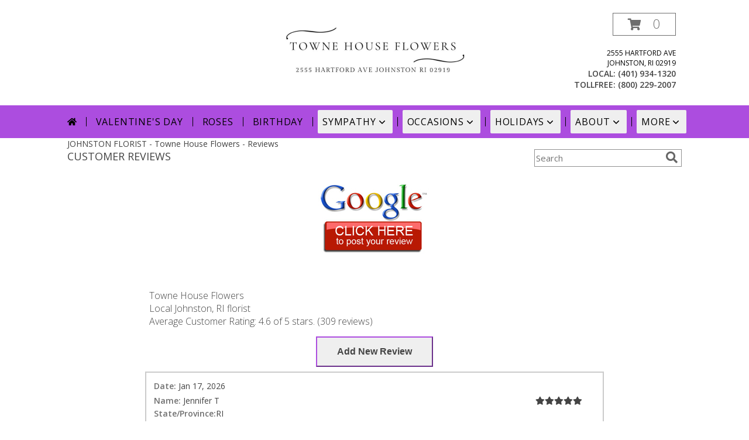

--- FILE ---
content_type: text/html; charset=UTF-8
request_url: https://www.townehouseflowersri.com/reviews.php
body_size: 60215
content:
		<!DOCTYPE html>
		<html xmlns="http://www.w3.org/1999/xhtml" xml:lang="en" lang="en" xmlns:fb="http://www.facebook.com/2008/fbml">
		<head>
			<title>Customer Reviews</title>
            <meta http-equiv="Content-Type" content="text/html; charset=UTF-8" />
            <meta name="description" content = "Customer Reviews - These online reviews are from customers who ordered flowers, received flowers or spoke with customer service." />
            <meta name="keywords" content = "Customer Reviews, online reviews, flowers, flower delivery, customer service" />

            <meta property="og:title" content="Towne House Flowers" />
            <meta property="og:description" content="Customer Reviews - These online reviews are from customers who ordered flowers, received flowers or spoke with customer service." />
            <meta property="og:type" content="company" />
            <meta property="og:url" content="https://www.townehouseflowersri.com/reviews.php" />
            <meta property="og:site_name" content="Towne House Flowers" >
            <meta property="og:image" content="">
            <meta property="og:image:secure_url" content="" >
            <meta property="fb:admins" content="1379470747" />
            <meta name="viewport" content="width=device-width, initial-scale=1">
            <link rel="apple-touch-icon" href="https://cdn.myfsn.com/myfsn/images/touch-icons/apple-touch-icon.png" />
            <link rel="apple-touch-icon" sizes="120x120" href="https://cdn.myfsn.com/myfsn/images/touch-icons/apple-touch-icon-120x120.png" />
            <link rel="apple-touch-icon" sizes="152x152" href="https://cdn.myfsn.com/myfsn/images/touch-icons/apple-touch-icon-152x152.png" />
            <link rel="apple-touch-icon" sizes="167x167" href="https://cdn.myfsn.com/myfsn/images/touch-icons/apple-touch-icon-167x167.png" />
            <link rel="apple-touch-icon" sizes="180x180" href="https://cdn.myfsn.com/myfsn/images/touch-icons/apple-touch-icon-180x180.png" />
            <link rel="icon" sizes="192x192" href="https://cdn.myfsn.com/myfsn/images/touch-icons/touch-icon-192x192.png">
			<link href="https://fonts.googleapis.com/css?family=Open+Sans:300,400,600&display=swap" rel="stylesheet" media="print" onload="this.media='all'; this.onload=null;" type="text/css">
			<link href="https://cdn.myfsn.com/js/jquery/slicknav/slicknav.min.css" rel="stylesheet" media="print" onload="this.media='all'; this.onload=null;" type="text/css">
			<link href="https://cdn.myfsn.com/js/jquery/jquery-ui-1.13.1-myfsn/jquery-ui.min.css" rel="stylesheet" media="print" onload="this.media='all'; this.onload=null;" type="text/css">
			<link href="https://cdn.myfsn.com/css/myfsn/base.css?v=191" rel="stylesheet" type="text/css">
			            <link rel="stylesheet" href="https://cdnjs.cloudflare.com/ajax/libs/font-awesome/5.15.4/css/all.min.css" media="print" onload="this.media='all'; this.onload=null;" type="text/css" integrity="sha384-DyZ88mC6Up2uqS4h/KRgHuoeGwBcD4Ng9SiP4dIRy0EXTlnuz47vAwmeGwVChigm" crossorigin="anonymous">
                        <link href="https://cdn.myfsn.com/css/myfsn/stylesMobile.css.php?v=191&solidColor1=DC222A&solidColor2=535353&pattern=florish-bg.png&multiColor=0&color=bright-red&template=bloomingBanner" rel="stylesheet" type="text/css" media="(max-width: 974px)">

            <link rel="stylesheet" href="https://cdn.myfsn.com/js/myfsn/front-end-dist/assets/layout-classic-Cq4XolPY.css" />
<link rel="modulepreload" href="https://cdn.myfsn.com/js/myfsn/front-end-dist/assets/layout-premier-Bs_lYGht.js" />
<link rel="modulepreload" href="https://cdn.myfsn.com/js/myfsn/front-end-dist/assets/layout-classic-V2NgZUhd.js" />
<script type="module" src="https://cdn.myfsn.com/js/myfsn/front-end-dist/assets/layout-premier-Bs_lYGht.js"></script>
<script type="module" src="https://cdn.myfsn.com/js/myfsn/front-end-dist/assets/layout-classic-V2NgZUhd.js"></script>
                    <style>
                        .tailwind {
                            --color-accent: 172 77 223;
                            --color-accentContrast: 0 0 0;
                            --color-accentContrastOpposite: 255 255 255;
                        }
                    </style>
                    
            			<link rel="canonical" href="https://www.townehouseflowersri.com/reviews.php" />
			<script type="text/javascript" src="https://cdn.myfsn.com/js/jquery/jquery-3.6.0.min.js"></script>
                            <script type="text/javascript" src="https://cdn.myfsn.com/js/jquery/jquery-migrate-3.3.2.min.js"></script>
            
            <script defer type="text/javascript" src="https://cdn.myfsn.com/js/jquery/jquery-ui-1.13.1-myfsn/jquery-ui.min.js"></script>
            <script> jQuery.noConflict(); $j = jQuery; </script>
            <script>
                var _gaq = _gaq || [];
            </script>

			<script type="text/javascript" src="https://cdn.myfsn.com/js/jquery/slicknav/jquery.slicknav.min.js"></script>
			<script defer type="text/javascript" src="https://cdn.myfsn.com/js/myfsnProductInfo.js?v=191"></script>

        <!-- Upgraded to XHR based Google Analytics Code -->
                <script async src="https://www.googletagmanager.com/gtag/js?id=G-6XN855T77R"></script>
        <script>
            window.dataLayer = window.dataLayer || [];
            function gtag(){dataLayer.push(arguments);}
            gtag('js', new Date());

                            gtag('config', 'G-6XN855T77R');
                                gtag('config', 'G-EMLZ5PGJB1');
                        </script>
                    <script>
				function toggleHolidays(){
					$j(".hiddenHoliday").toggle();
				}
				
				function ping_url(a) {
					try { $j.ajax({ url: a, type: 'POST' }); }
					catch(ex) { }
					return true;
				}
				
				$j(function(){
					$j(".cartCount").append($j(".shoppingCartLink>a").text());
				});

			</script>
                        <script type="application/ld+json">{"@context":"https:\/\/schema.org","@type":"LocalBusiness","@id":"https:\/\/www.townehouseflowersri.com","name":"Towne House Flowers","telephone":"4019341320","email":"thflowers@verizon.net","url":"https:\/\/www.townehouseflowersri.com","priceRange":"35 - 700","address":{"@type":"PostalAddress","streetAddress":"2555 Hartford Ave","addressLocality":"Johnston","addressRegion":"RI","postalCode":"02919","addressCountry":"USA"},"geo":{"@type":"GeoCoordinates","latitude":"41.83270","longitude":"-71.54980"},"image":"https:\/\/cdn.myfsn.com\/images\/logos\/155064\/1721922204_155064_logo.webp","openingHoursSpecification":[{"@type":"OpeningHoursSpecification","dayOfWeek":"Monday","opens":"09:00:00","closes":"17:00:00"},{"@type":"OpeningHoursSpecification","dayOfWeek":"Tuesday","opens":"09:00:00","closes":"17:00:00"},{"@type":"OpeningHoursSpecification","dayOfWeek":"Wednesday","opens":"09:00:00","closes":"17:00:00"},{"@type":"OpeningHoursSpecification","dayOfWeek":"Thursday","opens":"09:00:00","closes":"17:00:00"},{"@type":"OpeningHoursSpecification","dayOfWeek":"Friday","opens":"09:00:00","closes":"17:00:00"},{"@type":"OpeningHoursSpecification","dayOfWeek":"Saturday","opens":"09:00:00","closes":"15:00:00"},{"@type":"OpeningHoursSpecification","dayOfWeek":"Sunday","opens":"00:00","closes":"00:00"}],"specialOpeningHoursSpecification":[],"sameAs":["https:\/\/www.facebook.com\/pages\/Towne-House-Flowers\/149234271786335","https:\/\/goo.gl\/maps\/8KMJdH8bgunXDpYn9","https:\/\/www.instagram.com\/townehouse\/","https:\/\/www.pinterest.com\/thflowers\/","https:\/\/www.tiktok.com\/search\/user?lang=en&q=townehouseflowersri&t=1721841149879"],"areaServed":{"@type":"Place","name":["Barrington","Cranston","Foster","Greenville","Johnston","Lincoln","North Providence","North Scituate","Providence","Smithfield","Warwick"]}}</script>            <script type="application/ld+json">{"@context":"https:\/\/schema.org","@type":"Service","serviceType":"Florist","provider":{"@type":"LocalBusiness","@id":"https:\/\/www.townehouseflowersri.com"}}</script>            <script type="application/ld+json">{"@context":"https:\/\/schema.org","@type":"BreadcrumbList","name":"Site Map","itemListElement":[{"@type":"ListItem","position":1,"item":{"name":"Home","@id":"https:\/\/www.townehouseflowersri.com\/"}},{"@type":"ListItem","position":2,"item":{"name":"Best Sellers","@id":"https:\/\/www.townehouseflowersri.com\/best-sellers.php"}},{"@type":"ListItem","position":3,"item":{"name":"Occasions","@id":"https:\/\/www.townehouseflowersri.com\/all_occasions.php"}},{"@type":"ListItem","position":4,"item":{"name":"Just Because","@id":"https:\/\/www.townehouseflowersri.com\/any_occasion.php"}},{"@type":"ListItem","position":5,"item":{"name":"Anniversary Flowers","@id":"https:\/\/www.townehouseflowersri.com\/anniversary.php"}},{"@type":"ListItem","position":6,"item":{"name":"Birthday Flowers","@id":"https:\/\/www.townehouseflowersri.com\/birthday.php"}},{"@type":"ListItem","position":7,"item":{"name":"New Baby Flowers","@id":"https:\/\/www.townehouseflowersri.com\/new_baby.php"}},{"@type":"ListItem","position":8,"item":{"name":"Get Well Flowers","@id":"https:\/\/www.townehouseflowersri.com\/get_well.php"}},{"@type":"ListItem","position":9,"item":{"name":"Graduation Flowers","@id":"https:\/\/www.townehouseflowersri.com\/graduation-flowers"}},{"@type":"ListItem","position":10,"item":{"name":"Back to School Flowers","@id":"https:\/\/www.townehouseflowersri.com\/back-to-school-flowers"}},{"@type":"ListItem","position":11,"item":{"name":"Holidays","@id":"https:\/\/www.townehouseflowersri.com\/holidays.php"}},{"@type":"ListItem","position":12,"item":{"name":"Valentine's Day","@id":"https:\/\/www.townehouseflowersri.com\/valentines-day-flowers.php"}},{"@type":"ListItem","position":13,"item":{"name":"Passover","@id":"https:\/\/www.townehouseflowersri.com\/passover.php"}},{"@type":"ListItem","position":14,"item":{"name":"Easter","@id":"https:\/\/www.townehouseflowersri.com\/easter-flowers.php"}},{"@type":"ListItem","position":15,"item":{"name":"Admin Professionals Day","@id":"https:\/\/www.townehouseflowersri.com\/admin-professionals-day-flowers.php"}},{"@type":"ListItem","position":16,"item":{"name":"Mother's Day","@id":"https:\/\/www.townehouseflowersri.com\/mothers-day-flowers.php"}},{"@type":"ListItem","position":17,"item":{"name":"Father's Day","@id":"https:\/\/www.townehouseflowersri.com\/fathers-day-flowers.php"}},{"@type":"ListItem","position":18,"item":{"name":"Rosh Hashanah","@id":"https:\/\/www.townehouseflowersri.com\/rosh-hashanah.php"}},{"@type":"ListItem","position":19,"item":{"name":"Grandparents Day","@id":"https:\/\/www.townehouseflowersri.com\/grandparents-day-flowers.php"}},{"@type":"ListItem","position":20,"item":{"name":"Thanksgiving (CAN)","@id":"https:\/\/www.townehouseflowersri.com\/thanksgiving-flowers-can.php"}},{"@type":"ListItem","position":21,"item":{"name":"National Boss Day","@id":"https:\/\/www.townehouseflowersri.com\/national-boss-day"}},{"@type":"ListItem","position":22,"item":{"name":"Sweetest Day","@id":"https:\/\/www.townehouseflowersri.com\/holidays.php\/sweetest-day"}},{"@type":"ListItem","position":23,"item":{"name":"Halloween","@id":"https:\/\/www.townehouseflowersri.com\/halloween-flowers.php"}},{"@type":"ListItem","position":24,"item":{"name":"Thanksgiving (USA)","@id":"https:\/\/www.townehouseflowersri.com\/thanksgiving-flowers-usa.php"}},{"@type":"ListItem","position":25,"item":{"name":"Hanukkah","@id":"https:\/\/www.townehouseflowersri.com\/hanukkah.php"}},{"@type":"ListItem","position":26,"item":{"name":"Christmas","@id":"https:\/\/www.townehouseflowersri.com\/christmas-flowers.php"}},{"@type":"ListItem","position":27,"item":{"name":"Roses","@id":"https:\/\/www.townehouseflowersri.com\/roses.php"}},{"@type":"ListItem","position":28,"item":{"name":"Sympathy Flowers","@id":"https:\/\/www.townehouseflowersri.com\/sympathy-flowers"}},{"@type":"ListItem","position":29,"item":{"name":"Funeral Flowers","@id":"https:\/\/www.townehouseflowersri.com\/sympathy.php"}},{"@type":"ListItem","position":30,"item":{"name":"Standing Sprays & Wreaths","@id":"https:\/\/www.townehouseflowersri.com\/sympathy-flowers\/standing-sprays"}},{"@type":"ListItem","position":31,"item":{"name":"Casket Flowers","@id":"https:\/\/www.townehouseflowersri.com\/sympathy-flowers\/casket-flowers"}},{"@type":"ListItem","position":32,"item":{"name":"Sympathy Arrangements","@id":"https:\/\/www.townehouseflowersri.com\/sympathy-flowers\/sympathy-arrangements"}},{"@type":"ListItem","position":33,"item":{"name":"Cremation and Memorial","@id":"https:\/\/www.townehouseflowersri.com\/sympathy-flowers\/cremation-and-memorial"}},{"@type":"ListItem","position":34,"item":{"name":"For The Home","@id":"https:\/\/www.townehouseflowersri.com\/sympathy-flowers\/for-the-home"}},{"@type":"ListItem","position":35,"item":{"name":"Seasonal","@id":"https:\/\/www.townehouseflowersri.com\/seasonal.php"}},{"@type":"ListItem","position":36,"item":{"name":"Winter Flowers","@id":"https:\/\/www.townehouseflowersri.com\/winter-flowers.php"}},{"@type":"ListItem","position":37,"item":{"name":"Spring Flowers","@id":"https:\/\/www.townehouseflowersri.com\/spring-flowers.php"}},{"@type":"ListItem","position":38,"item":{"name":"Summer Flowers","@id":"https:\/\/www.townehouseflowersri.com\/summer-flowers.php"}},{"@type":"ListItem","position":39,"item":{"name":"Fall Flowers","@id":"https:\/\/www.townehouseflowersri.com\/fall-flowers.php"}},{"@type":"ListItem","position":40,"item":{"name":"Plants","@id":"https:\/\/www.townehouseflowersri.com\/plants.php"}},{"@type":"ListItem","position":41,"item":{"name":"Modern\/Tropical Designs","@id":"https:\/\/www.townehouseflowersri.com\/high-styles"}},{"@type":"ListItem","position":42,"item":{"name":"Gift Baskets","@id":"https:\/\/www.townehouseflowersri.com\/gift-baskets"}},{"@type":"ListItem","position":43,"item":{"name":"Wedding Flowers","@id":"https:\/\/www.townehouseflowersri.com\/wedding-flowers"}},{"@type":"ListItem","position":44,"item":{"name":"Gift Items","@id":"https:\/\/www.townehouseflowersri.com\/gift_items.php"}},{"@type":"ListItem","position":45,"item":{"name":"Patriotic Flowers","@id":"https:\/\/www.townehouseflowersri.com\/patriotic-flowers"}},{"@type":"ListItem","position":46,"item":{"name":"Prom Flowers","@id":"https:\/\/www.townehouseflowersri.com\/prom-flowers"}},{"@type":"ListItem","position":47,"item":{"name":"Corsages","@id":"https:\/\/www.townehouseflowersri.com\/prom-flowers\/corsages"}},{"@type":"ListItem","position":48,"item":{"name":"Boutonnieres","@id":"https:\/\/www.townehouseflowersri.com\/prom-flowers\/boutonnieres"}},{"@type":"ListItem","position":49,"item":{"name":"Hairpieces & Handheld Bouquets","@id":"https:\/\/www.townehouseflowersri.com\/prom-flowers\/hairpieces-handheld-bouquets"}},{"@type":"ListItem","position":50,"item":{"name":"En Espa\u00f1ol","@id":"https:\/\/www.townehouseflowersri.com\/en-espanol.php"}},{"@type":"ListItem","position":51,"item":{"name":"Love & Romance","@id":"https:\/\/www.townehouseflowersri.com\/love-romance"}},{"@type":"ListItem","position":52,"item":{"name":"About Us","@id":"https:\/\/www.townehouseflowersri.com\/about_us.php"}},{"@type":"ListItem","position":53,"item":{"name":"Luxury","@id":"https:\/\/www.townehouseflowersri.com\/luxury"}},{"@type":"ListItem","position":54,"item":{"name":"Reviews","@id":"https:\/\/www.townehouseflowersri.com\/reviews.php"}},{"@type":"ListItem","position":55,"item":{"name":"Custom Orders","@id":"https:\/\/www.townehouseflowersri.com\/custom_orders.php"}},{"@type":"ListItem","position":56,"item":{"name":"Special Offers","@id":"https:\/\/www.townehouseflowersri.com\/special_offers.php"}},{"@type":"ListItem","position":57,"item":{"name":"Contact Us","@id":"https:\/\/www.townehouseflowersri.com\/contact_us.php"}},{"@type":"ListItem","position":58,"item":{"name":"Flower Delivery","@id":"https:\/\/www.townehouseflowersri.com\/flower-delivery.php"}},{"@type":"ListItem","position":59,"item":{"name":"Funeral Home Flower Delivery","@id":"https:\/\/www.townehouseflowersri.com\/funeral-home-delivery.php"}},{"@type":"ListItem","position":60,"item":{"name":"Hospital Flower Delivery","@id":"https:\/\/www.townehouseflowersri.com\/hospital-delivery.php"}},{"@type":"ListItem","position":61,"item":{"name":"Site Map","@id":"https:\/\/www.townehouseflowersri.com\/site_map.php"}},{"@type":"ListItem","position":62,"item":{"name":"Wedding Bouquets","@id":"https:\/\/www.townehouseflowersri.com\/wedding-bouquets"}},{"@type":"ListItem","position":63,"item":{"name":"Wedding Party Flowers","@id":"https:\/\/www.townehouseflowersri.com\/wedding-party-flowers"}},{"@type":"ListItem","position":64,"item":{"name":"Ceremony Flowers","@id":"https:\/\/www.townehouseflowersri.com\/ceremony-flowers"}},{"@type":"ListItem","position":65,"item":{"name":"Reception Flowers","@id":"https:\/\/www.townehouseflowersri.com\/reception-flowers"}},{"@type":"ListItem","position":66,"item":{"name":"COVID-19-Update","@id":"https:\/\/www.townehouseflowersri.com\/covid-19-update"}},{"@type":"ListItem","position":67,"item":{"name":"Pricing & Substitution Policy","@id":"https:\/\/www.townehouseflowersri.com\/pricing-substitution-policy"}}]}</script>		</head>
		<body>
        		<div id="wrapper" class="js-nav-popover-boundary">
        <button onclick="window.location.href='#content'" class="skip-link">Skip to Main Content</button>
		<div style="font-size:22px;padding-top:1rem;display:none;" class='topMobileLink topMobileLeft'>
			<a style="text-decoration:none;display:block; height:45px;" onclick="return ping_url('/request/trackPhoneClick.php?clientId=155064&number=8002292007');" href="tel:+1-800-229-2007">
				<span style="vertical-align: middle;" class="fas fa-mobile fa-2x"></span>
					<span>(800) 229-2007</span>
			</a>
		</div>
		<div style="font-size:22px;padding-top:1rem;display:none;" class='topMobileLink topMobileRight'>
			<a href="#" onclick="$j('.shoppingCartLink').submit()" role="button" class='hoverLink' aria-label="View Items in Cart" style='font-weight: normal;
				text-decoration: none; font-size:22px;display:block; height:45px;'>
				<span style='padding-right:15px;' class='fa fa-shopping-cart fa-lg' aria-hidden='true'></span>
                <span class='cartCount' style='text-transform: none;'></span>
            </a>
		</div>
        <header><div class='socHeaderMsg'></div><div style='display: none;' class='msg_dialog' title=''></div><link rel="stylesheet" href="https://cdn.myfsn.com/css/myfsn/templates/bloomingBanner/bloomingBanner.css.php?v=191&amp;pattern=florish-bg.png&amp;multiColor=0&amp;navTextColor=%23000000&amp;navBackgroundColor=AC4DDF&amp;buttonAccentColor=%23975494&amp;accentColor=AC4DDF&amp;buttonTextColor=%23FFFFFF&amp;left=122px&amp;right=auto">        <div id='logoShopOutside' >
                            <div id="logo_div">
                    <a href="https://www.townehouseflowersri.com" aria-label="Towne House Flowers">
                        <img src="https://cdn.myfsn.com/images/logos/155064/1721922204_155064_logo.webp"
                             alt="Towne House Flowers">
                    </a>
                </div>
                <div id="outside_cart_div" >                <form class="shoppingCartLink" action="https://www.townehouseflowersri.com/Shopping_Cart.php" method="post"
                      style="display:none;">
                    <input type="hidden" name="cartId" value="">
                    <input type="hidden" name="sessionId" value="">
                    <input type="hidden" name="shop_id" value="4019341320">
                    <input type="hidden" name="order_src" value="">
                    <input type="hidden" name="url_promo" value="">
                </form>
                <a href="#" onclick="$j('.shoppingCartLink').submit()" class="hoverLink" role="button" aria-label="View Items in Cart">
                    <span style="padding-right:15px;" class="fa fa-shopping-cart" aria-hidden="true"></span>
                    <span class="cartCount" style="text-transform: none;">0</span>
                </a>
                            <div class="addressAndLink">
                <div class="address1Header">
                    <span>2555 Hartford Ave</span>
                    <br>
                    <span>Johnston</span>,
                    <span>RI</span>
                    <span>02919</span>
                </div>
            </div>
            <div style="font-weight: bolder;" class="address2Header"><span>LOCAL:
                    <span class='headerPhoneNumber'>        <a  class="phoneNumberLink" href='tel: +1-401-934-1320' aria-label="Call local number: +1-401-934-1320"
            onclick="return ping_url('/request/trackPhoneClick.php?clientId=155064&number=4019341320');" >
            (401) 934-1320        </a>
        </span>
                </span><br><span>TOLLFREE:
                    <span class='headerPhoneNumber'>        <a  class="phoneNumberLink" href='tel: +1-800-229-2007' aria-label="Call tollfree number: +1-800-229-2007"
            onclick="return ping_url('/request/trackPhoneClick.php?clientId=155064&number=8002292007');" >
            (800) 229-2007        </a>
        </span>
                </span></div></div>            <div id="btnMobileShop"><span class="fas fa-bars" aria-hidden="true"></span> Shop</div>
        </div>
        <div class="breakout" style="display:block !important;">        <div class="tailwind">
            <nav data-nav="site-desktop"
                 aria-label="Site"
                 class="hidden desktop:!block
                 bg-accent py-2 text-accentContrast"
            >
                <ul class="flex justify-center">
                                            <li class="flex px-2 before:-left-2 before:relative before:h-4 before:self-center before:border-s first:before:content-none">
                                                            <a href="https://www.townehouseflowersri.com"
                                   class="flex items-center self-stretch rounded-sm px-2 py-2 text-center uppercase tracking-wider hover:bg-accentContrastOpposite/30 aria-expanded:bg-accentContrastOpposite/30"
                                >
                                                                            <svg xmlns="http://www.w3.org/2000/svg" viewBox="0 0 576 512"
                                             role="img"
                                             aria-labelledby="fsn-id-0"
                                             fill="currentColor"
                                             class="size-4"
                                        >
                                            <title id="fsn-id-0">Home</title>
                                            <!--!Font Awesome Free 6.6.0 by @fontawesome - https://fontawesome.com License - https://fontawesome.com/license/free Copyright 2024 Fonticons, Inc.-->
                                            <path d="M280.4 148.3L96 300.1V464a16 16 0 0 0 16 16l112.1-.3a16 16 0 0 0 15.9-16V368a16 16 0 0 1 16-16h64a16 16 0 0 1 16 16v95.6a16 16 0 0 0 16 16.1L464 480a16 16 0 0 0 16-16V300L295.7 148.3a12.2 12.2 0 0 0 -15.3 0zM571.6 251.5L488 182.6V44.1a12 12 0 0 0 -12-12h-56a12 12 0 0 0 -12 12v72.6L318.5 43a48 48 0 0 0 -61 0L4.3 251.5a12 12 0 0 0 -1.6 16.9l25.5 31A12 12 0 0 0 45.2 301l235.2-193.7a12.2 12.2 0 0 1 15.3 0L530.9 301a12 12 0 0 0 16.9-1.6l25.5-31a12 12 0 0 0 -1.7-16.9z"/>
                                        </svg>
                                        </a>
                                                        </li>
                                                <li class="flex px-2 before:-left-2 before:relative before:h-4 before:self-center before:border-s first:before:content-none">
                                                            <a href="https://www.townehouseflowersri.com/valentines-day-flowers.php"
                                   class="flex items-center self-stretch rounded-sm px-2 py-2 text-center uppercase tracking-wider hover:bg-accentContrastOpposite/30 aria-expanded:bg-accentContrastOpposite/30"
                                >
                                    Valentine&#039;s Day</a>
                                                        </li>
                                                <li class="flex px-2 before:-left-2 before:relative before:h-4 before:self-center before:border-s first:before:content-none">
                                                            <a href="https://www.townehouseflowersri.com/roses.php"
                                   class="flex items-center self-stretch rounded-sm px-2 py-2 text-center uppercase tracking-wider hover:bg-accentContrastOpposite/30 aria-expanded:bg-accentContrastOpposite/30"
                                >
                                    Roses</a>
                                                        </li>
                                                <li class="flex px-2 before:-left-2 before:relative before:h-4 before:self-center before:border-s first:before:content-none">
                                                            <a href="https://www.townehouseflowersri.com/birthday.php"
                                   class="flex items-center self-stretch rounded-sm px-2 py-2 text-center uppercase tracking-wider hover:bg-accentContrastOpposite/30 aria-expanded:bg-accentContrastOpposite/30"
                                >
                                    Birthday</a>
                                                        </li>
                                                <li class="flex px-2 before:-left-2 before:relative before:h-4 before:self-center before:border-s first:before:content-none">
                                                            <button type="button"
                                        popovertarget="fsn-id-1"
                                        aria-expanded="false"
                                        aria-controls="fsn-id-1"
                                        class="group flex items-center gap-1 rounded-sm px-2 py-2 text-center uppercase tracking-wider hover:bg-accentContrastOpposite/30 aria-expanded:bg-accentContrastOpposite/30"
                                >
                                    Sympathy                                    <svg xmlns="http://www.w3.org/2000/svg" viewBox="0 0 20 20" fill="currentColor"
                                         class="size-5 group-aria-expanded:rotate-180 motion-safe:transition-transform"
                                         aria-hidden="true"
                                    >
                                        <path fill-rule="evenodd" d="M5.22 8.22a.75.75 0 0 1 1.06 0L10 11.94l3.72-3.72a.75.75 0 1 1 1.06 1.06l-4.25 4.25a.75.75 0 0 1-1.06 0L5.22 9.28a.75.75 0 0 1 0-1.06Z" clip-rule="evenodd" />
                                    </svg>
                                </button>

                                                                <div popover
                                     id="fsn-id-1"
                                     hidden
                                     class="invisible absolute left-0 top-0 z-10 m-0 block max-w-[1070px] rounded-sm border border-black bg-[Canvas] p-2 text-[CanvasText] shadow-xl
                                            transition-opacity duration-300
                                            hidden:opacity-0 popover-open:visible"
                                >
                                    <ul class="columns-1 gap-x-2">
                                                                                    <li class="break-inside-avoid">
                                                <a href="https://www.townehouseflowersri.com/sympathy-flowers"
                                                   class="block rounded-sm border-2 border-transparent px-1 py-1 text-lg hover:border-accent hover:bg-accent/25 focus-visible:border-accent focus-visible:bg-accent/25 focus-visible:outline-none"
                                                >Sympathy Flowers</a>
                                                                                                    <ul>
                                                                                                                    <li>
                                                                <a href="https://www.townehouseflowersri.com/sympathy.php"
                                                                   class="block rounded-sm border-2 border-transparent py-0.5 pl-5 pr-1 hover:border-accent hover:bg-accent/25 focus-visible:border-accent focus-visible:bg-accent/25 focus-visible:outline-none"
                                                                >Funeral Flowers</a>
                                                            </li>
                                                                                                                        <li>
                                                                <a href="https://www.townehouseflowersri.com/sympathy-flowers/cremation-and-memorial"
                                                                   class="block rounded-sm border-2 border-transparent py-0.5 pl-5 pr-1 hover:border-accent hover:bg-accent/25 focus-visible:border-accent focus-visible:bg-accent/25 focus-visible:outline-none"
                                                                >Cremation and Memorial</a>
                                                            </li>
                                                                                                                        <li>
                                                                <a href="https://www.townehouseflowersri.com/sympathy-flowers/casket-flowers"
                                                                   class="block rounded-sm border-2 border-transparent py-0.5 pl-5 pr-1 hover:border-accent hover:bg-accent/25 focus-visible:border-accent focus-visible:bg-accent/25 focus-visible:outline-none"
                                                                >Casket Flowers</a>
                                                            </li>
                                                                                                                        <li>
                                                                <a href="https://www.townehouseflowersri.com/sympathy-flowers/standing-sprays"
                                                                   class="block rounded-sm border-2 border-transparent py-0.5 pl-5 pr-1 hover:border-accent hover:bg-accent/25 focus-visible:border-accent focus-visible:bg-accent/25 focus-visible:outline-none"
                                                                >Standing Sprays &amp; Wreaths</a>
                                                            </li>
                                                                                                                        <li>
                                                                <a href="https://www.townehouseflowersri.com/sympathy-flowers/sympathy-arrangements"
                                                                   class="block rounded-sm border-2 border-transparent py-0.5 pl-5 pr-1 hover:border-accent hover:bg-accent/25 focus-visible:border-accent focus-visible:bg-accent/25 focus-visible:outline-none"
                                                                >Sympathy Arrangements</a>
                                                            </li>
                                                                                                                        <li>
                                                                <a href="https://www.townehouseflowersri.com/sympathy-flowers/for-the-home"
                                                                   class="block rounded-sm border-2 border-transparent py-0.5 pl-5 pr-1 hover:border-accent hover:bg-accent/25 focus-visible:border-accent focus-visible:bg-accent/25 focus-visible:outline-none"
                                                                >For The Home</a>
                                                            </li>
                                                                                                                </ul>
                                                                                                </li>
                                                                                </ul>
                                </div>
                                                        </li>
                                                <li class="flex px-2 before:-left-2 before:relative before:h-4 before:self-center before:border-s first:before:content-none">
                                                            <button type="button"
                                        popovertarget="fsn-id-2"
                                        aria-expanded="false"
                                        aria-controls="fsn-id-2"
                                        class="group flex items-center gap-1 rounded-sm px-2 py-2 text-center uppercase tracking-wider hover:bg-accentContrastOpposite/30 aria-expanded:bg-accentContrastOpposite/30"
                                >
                                    Occasions                                    <svg xmlns="http://www.w3.org/2000/svg" viewBox="0 0 20 20" fill="currentColor"
                                         class="size-5 group-aria-expanded:rotate-180 motion-safe:transition-transform"
                                         aria-hidden="true"
                                    >
                                        <path fill-rule="evenodd" d="M5.22 8.22a.75.75 0 0 1 1.06 0L10 11.94l3.72-3.72a.75.75 0 1 1 1.06 1.06l-4.25 4.25a.75.75 0 0 1-1.06 0L5.22 9.28a.75.75 0 0 1 0-1.06Z" clip-rule="evenodd" />
                                    </svg>
                                </button>

                                                                <div popover
                                     id="fsn-id-2"
                                     hidden
                                     class="invisible absolute left-0 top-0 z-10 m-0 block max-w-[1070px] rounded-sm border border-black bg-[Canvas] p-2 text-[CanvasText] shadow-xl
                                            transition-opacity duration-300
                                            hidden:opacity-0 popover-open:visible"
                                >
                                    <ul class="columns-2 gap-x-2">
                                                                                    <li class="break-inside-avoid">
                                                <a href="https://www.townehouseflowersri.com/patriotic-flowers"
                                                   class="block rounded-sm border-2 border-transparent px-1 py-1 text-lg hover:border-accent hover:bg-accent/25 focus-visible:border-accent focus-visible:bg-accent/25 focus-visible:outline-none"
                                                >Patriotic Flowers</a>
                                                                                            </li>
                                                                                        <li class="break-inside-avoid">
                                                <a href="https://www.townehouseflowersri.com/wedding-flowers"
                                                   class="block rounded-sm border-2 border-transparent px-1 py-1 text-lg hover:border-accent hover:bg-accent/25 focus-visible:border-accent focus-visible:bg-accent/25 focus-visible:outline-none"
                                                >Wedding Flowers</a>
                                                                                            </li>
                                                                                        <li class="break-inside-avoid">
                                                <a href="https://www.townehouseflowersri.com/wedding-bouquets"
                                                   class="block rounded-sm border-2 border-transparent px-1 py-1 text-lg hover:border-accent hover:bg-accent/25 focus-visible:border-accent focus-visible:bg-accent/25 focus-visible:outline-none"
                                                >Wedding Bouquets</a>
                                                                                            </li>
                                                                                        <li class="break-inside-avoid">
                                                <a href="https://www.townehouseflowersri.com/wedding-party-flowers"
                                                   class="block rounded-sm border-2 border-transparent px-1 py-1 text-lg hover:border-accent hover:bg-accent/25 focus-visible:border-accent focus-visible:bg-accent/25 focus-visible:outline-none"
                                                >Wedding Party Flowers</a>
                                                                                            </li>
                                                                                        <li class="break-inside-avoid">
                                                <a href="https://www.townehouseflowersri.com/ceremony-flowers"
                                                   class="block rounded-sm border-2 border-transparent px-1 py-1 text-lg hover:border-accent hover:bg-accent/25 focus-visible:border-accent focus-visible:bg-accent/25 focus-visible:outline-none"
                                                >Ceremony Flowers</a>
                                                                                            </li>
                                                                                        <li class="break-inside-avoid">
                                                <a href="https://www.townehouseflowersri.com/reception-flowers"
                                                   class="block rounded-sm border-2 border-transparent px-1 py-1 text-lg hover:border-accent hover:bg-accent/25 focus-visible:border-accent focus-visible:bg-accent/25 focus-visible:outline-none"
                                                >Reception Flowers</a>
                                                                                            </li>
                                                                                        <li class="break-inside-avoid">
                                                <a href="https://www.townehouseflowersri.com/all_occasions.php"
                                                   class="block rounded-sm border-2 border-transparent px-1 py-1 text-lg hover:border-accent hover:bg-accent/25 focus-visible:border-accent focus-visible:bg-accent/25 focus-visible:outline-none"
                                                >Occasions</a>
                                                                                                    <ul>
                                                                                                                    <li>
                                                                <a href="https://www.townehouseflowersri.com/any_occasion.php"
                                                                   class="block rounded-sm border-2 border-transparent py-0.5 pl-5 pr-1 hover:border-accent hover:bg-accent/25 focus-visible:border-accent focus-visible:bg-accent/25 focus-visible:outline-none"
                                                                >Just Because</a>
                                                            </li>
                                                                                                                        <li>
                                                                <a href="https://www.townehouseflowersri.com/anniversary.php"
                                                                   class="block rounded-sm border-2 border-transparent py-0.5 pl-5 pr-1 hover:border-accent hover:bg-accent/25 focus-visible:border-accent focus-visible:bg-accent/25 focus-visible:outline-none"
                                                                >Anniversary Flowers</a>
                                                            </li>
                                                                                                                        <li>
                                                                <a href="https://www.townehouseflowersri.com/birthday.php"
                                                                   class="block rounded-sm border-2 border-transparent py-0.5 pl-5 pr-1 hover:border-accent hover:bg-accent/25 focus-visible:border-accent focus-visible:bg-accent/25 focus-visible:outline-none"
                                                                >Birthday Flowers</a>
                                                            </li>
                                                                                                                        <li>
                                                                <a href="https://www.townehouseflowersri.com/get_well.php"
                                                                   class="block rounded-sm border-2 border-transparent py-0.5 pl-5 pr-1 hover:border-accent hover:bg-accent/25 focus-visible:border-accent focus-visible:bg-accent/25 focus-visible:outline-none"
                                                                >Get Well Flowers</a>
                                                            </li>
                                                                                                                        <li>
                                                                <a href="https://www.townehouseflowersri.com/graduation-flowers"
                                                                   class="block rounded-sm border-2 border-transparent py-0.5 pl-5 pr-1 hover:border-accent hover:bg-accent/25 focus-visible:border-accent focus-visible:bg-accent/25 focus-visible:outline-none"
                                                                >Graduation Flowers</a>
                                                            </li>
                                                                                                                        <li>
                                                                <a href="https://www.townehouseflowersri.com/new_baby.php"
                                                                   class="block rounded-sm border-2 border-transparent py-0.5 pl-5 pr-1 hover:border-accent hover:bg-accent/25 focus-visible:border-accent focus-visible:bg-accent/25 focus-visible:outline-none"
                                                                >New Baby Flowers</a>
                                                            </li>
                                                                                                                        <li>
                                                                <a href="https://www.townehouseflowersri.com/back-to-school-flowers"
                                                                   class="block rounded-sm border-2 border-transparent py-0.5 pl-5 pr-1 hover:border-accent hover:bg-accent/25 focus-visible:border-accent focus-visible:bg-accent/25 focus-visible:outline-none"
                                                                >Back to School Flowers</a>
                                                            </li>
                                                                                                                </ul>
                                                                                                </li>
                                                                                        <li class="break-inside-avoid">
                                                <a href="https://www.townehouseflowersri.com/prom-flowers"
                                                   class="block rounded-sm border-2 border-transparent px-1 py-1 text-lg hover:border-accent hover:bg-accent/25 focus-visible:border-accent focus-visible:bg-accent/25 focus-visible:outline-none"
                                                >Prom Flowers</a>
                                                                                                    <ul>
                                                                                                                    <li>
                                                                <a href="https://www.townehouseflowersri.com/prom-flowers/corsages"
                                                                   class="block rounded-sm border-2 border-transparent py-0.5 pl-5 pr-1 hover:border-accent hover:bg-accent/25 focus-visible:border-accent focus-visible:bg-accent/25 focus-visible:outline-none"
                                                                >Corsages</a>
                                                            </li>
                                                                                                                        <li>
                                                                <a href="https://www.townehouseflowersri.com/prom-flowers/boutonnieres"
                                                                   class="block rounded-sm border-2 border-transparent py-0.5 pl-5 pr-1 hover:border-accent hover:bg-accent/25 focus-visible:border-accent focus-visible:bg-accent/25 focus-visible:outline-none"
                                                                >Boutonnieres</a>
                                                            </li>
                                                                                                                        <li>
                                                                <a href="https://www.townehouseflowersri.com/prom-flowers/hairpieces-handheld-bouquets"
                                                                   class="block rounded-sm border-2 border-transparent py-0.5 pl-5 pr-1 hover:border-accent hover:bg-accent/25 focus-visible:border-accent focus-visible:bg-accent/25 focus-visible:outline-none"
                                                                >Hairpieces &amp; Handheld Bouquets</a>
                                                            </li>
                                                                                                                </ul>
                                                                                                </li>
                                                                                </ul>
                                </div>
                                                        </li>
                                                <li class="flex px-2 before:-left-2 before:relative before:h-4 before:self-center before:border-s first:before:content-none">
                                                            <button type="button"
                                        popovertarget="fsn-id-3"
                                        aria-expanded="false"
                                        aria-controls="fsn-id-3"
                                        class="group flex items-center gap-1 rounded-sm px-2 py-2 text-center uppercase tracking-wider hover:bg-accentContrastOpposite/30 aria-expanded:bg-accentContrastOpposite/30"
                                >
                                    Holidays                                    <svg xmlns="http://www.w3.org/2000/svg" viewBox="0 0 20 20" fill="currentColor"
                                         class="size-5 group-aria-expanded:rotate-180 motion-safe:transition-transform"
                                         aria-hidden="true"
                                    >
                                        <path fill-rule="evenodd" d="M5.22 8.22a.75.75 0 0 1 1.06 0L10 11.94l3.72-3.72a.75.75 0 1 1 1.06 1.06l-4.25 4.25a.75.75 0 0 1-1.06 0L5.22 9.28a.75.75 0 0 1 0-1.06Z" clip-rule="evenodd" />
                                    </svg>
                                </button>

                                                                <div popover
                                     id="fsn-id-3"
                                     hidden
                                     class="invisible absolute left-0 top-0 z-10 m-0 block max-w-[1070px] rounded-sm border border-black bg-[Canvas] p-2 text-[CanvasText] shadow-xl
                                            transition-opacity duration-300
                                            hidden:opacity-0 popover-open:visible"
                                >
                                    <ul class="columns-1 gap-x-2">
                                                                                    <li class="break-inside-avoid">
                                                <a href="https://www.townehouseflowersri.com/holidays.php"
                                                   class="block rounded-sm border-2 border-transparent px-1 py-1 text-lg hover:border-accent hover:bg-accent/25 focus-visible:border-accent focus-visible:bg-accent/25 focus-visible:outline-none"
                                                >Holidays</a>
                                                                                                    <ul>
                                                                                                                    <li>
                                                                <a href="https://www.townehouseflowersri.com/valentines-day-flowers.php"
                                                                   class="block rounded-sm border-2 border-transparent py-0.5 pl-5 pr-1 hover:border-accent hover:bg-accent/25 focus-visible:border-accent focus-visible:bg-accent/25 focus-visible:outline-none"
                                                                >Valentine&#039;s Day</a>
                                                            </li>
                                                                                                                        <li>
                                                                <a href="https://www.townehouseflowersri.com/passover.php"
                                                                   class="block rounded-sm border-2 border-transparent py-0.5 pl-5 pr-1 hover:border-accent hover:bg-accent/25 focus-visible:border-accent focus-visible:bg-accent/25 focus-visible:outline-none"
                                                                >Passover</a>
                                                            </li>
                                                                                                                        <li>
                                                                <a href="https://www.townehouseflowersri.com/easter-flowers.php"
                                                                   class="block rounded-sm border-2 border-transparent py-0.5 pl-5 pr-1 hover:border-accent hover:bg-accent/25 focus-visible:border-accent focus-visible:bg-accent/25 focus-visible:outline-none"
                                                                >Easter</a>
                                                            </li>
                                                                                                                        <li>
                                                                <a href="https://www.townehouseflowersri.com/admin-professionals-day-flowers.php"
                                                                   class="block rounded-sm border-2 border-transparent py-0.5 pl-5 pr-1 hover:border-accent hover:bg-accent/25 focus-visible:border-accent focus-visible:bg-accent/25 focus-visible:outline-none"
                                                                >Admin Professionals Day</a>
                                                            </li>
                                                                                                                        <li>
                                                                <a href="https://www.townehouseflowersri.com/mothers-day-flowers.php"
                                                                   class="block rounded-sm border-2 border-transparent py-0.5 pl-5 pr-1 hover:border-accent hover:bg-accent/25 focus-visible:border-accent focus-visible:bg-accent/25 focus-visible:outline-none"
                                                                >Mother&#039;s Day</a>
                                                            </li>
                                                                                                                        <li>
                                                                <a href="https://www.townehouseflowersri.com/fathers-day-flowers.php"
                                                                   class="block rounded-sm border-2 border-transparent py-0.5 pl-5 pr-1 hover:border-accent hover:bg-accent/25 focus-visible:border-accent focus-visible:bg-accent/25 focus-visible:outline-none"
                                                                >Father&#039;s Day</a>
                                                            </li>
                                                                                                                        <li>
                                                                <a href="https://www.townehouseflowersri.com/rosh-hashanah.php"
                                                                   class="block rounded-sm border-2 border-transparent py-0.5 pl-5 pr-1 hover:border-accent hover:bg-accent/25 focus-visible:border-accent focus-visible:bg-accent/25 focus-visible:outline-none"
                                                                >Rosh Hashanah</a>
                                                            </li>
                                                                                                                        <li>
                                                                <a href="https://www.townehouseflowersri.com/grandparents-day-flowers.php"
                                                                   class="block rounded-sm border-2 border-transparent py-0.5 pl-5 pr-1 hover:border-accent hover:bg-accent/25 focus-visible:border-accent focus-visible:bg-accent/25 focus-visible:outline-none"
                                                                >Grandparents Day</a>
                                                            </li>
                                                                                                                        <li>
                                                                <a href="https://www.townehouseflowersri.com/thanksgiving-flowers-can.php"
                                                                   class="block rounded-sm border-2 border-transparent py-0.5 pl-5 pr-1 hover:border-accent hover:bg-accent/25 focus-visible:border-accent focus-visible:bg-accent/25 focus-visible:outline-none"
                                                                >Thanksgiving (CAN)</a>
                                                            </li>
                                                                                                                        <li>
                                                                <a href="https://www.townehouseflowersri.com/national-boss-day"
                                                                   class="block rounded-sm border-2 border-transparent py-0.5 pl-5 pr-1 hover:border-accent hover:bg-accent/25 focus-visible:border-accent focus-visible:bg-accent/25 focus-visible:outline-none"
                                                                >National Boss Day</a>
                                                            </li>
                                                                                                                        <li>
                                                                <a href="https://www.townehouseflowersri.com/holidays.php/sweetest-day"
                                                                   class="block rounded-sm border-2 border-transparent py-0.5 pl-5 pr-1 hover:border-accent hover:bg-accent/25 focus-visible:border-accent focus-visible:bg-accent/25 focus-visible:outline-none"
                                                                >Sweetest Day</a>
                                                            </li>
                                                                                                                        <li>
                                                                <a href="https://www.townehouseflowersri.com/halloween-flowers.php"
                                                                   class="block rounded-sm border-2 border-transparent py-0.5 pl-5 pr-1 hover:border-accent hover:bg-accent/25 focus-visible:border-accent focus-visible:bg-accent/25 focus-visible:outline-none"
                                                                >Halloween</a>
                                                            </li>
                                                                                                                        <li>
                                                                <a href="https://www.townehouseflowersri.com/thanksgiving-flowers-usa.php"
                                                                   class="block rounded-sm border-2 border-transparent py-0.5 pl-5 pr-1 hover:border-accent hover:bg-accent/25 focus-visible:border-accent focus-visible:bg-accent/25 focus-visible:outline-none"
                                                                >Thanksgiving (USA)</a>
                                                            </li>
                                                                                                                        <li>
                                                                <a href="https://www.townehouseflowersri.com/hanukkah.php"
                                                                   class="block rounded-sm border-2 border-transparent py-0.5 pl-5 pr-1 hover:border-accent hover:bg-accent/25 focus-visible:border-accent focus-visible:bg-accent/25 focus-visible:outline-none"
                                                                >Hanukkah</a>
                                                            </li>
                                                                                                                        <li>
                                                                <a href="https://www.townehouseflowersri.com/christmas-flowers.php"
                                                                   class="block rounded-sm border-2 border-transparent py-0.5 pl-5 pr-1 hover:border-accent hover:bg-accent/25 focus-visible:border-accent focus-visible:bg-accent/25 focus-visible:outline-none"
                                                                >Christmas</a>
                                                            </li>
                                                                                                                </ul>
                                                                                                </li>
                                                                                </ul>
                                </div>
                                                        </li>
                                                <li class="flex px-2 before:-left-2 before:relative before:h-4 before:self-center before:border-s first:before:content-none">
                                                            <button type="button"
                                        popovertarget="fsn-id-4"
                                        aria-expanded="false"
                                        aria-controls="fsn-id-4"
                                        class="group flex items-center gap-1 rounded-sm px-2 py-2 text-center uppercase tracking-wider hover:bg-accentContrastOpposite/30 aria-expanded:bg-accentContrastOpposite/30"
                                >
                                    About                                    <svg xmlns="http://www.w3.org/2000/svg" viewBox="0 0 20 20" fill="currentColor"
                                         class="size-5 group-aria-expanded:rotate-180 motion-safe:transition-transform"
                                         aria-hidden="true"
                                    >
                                        <path fill-rule="evenodd" d="M5.22 8.22a.75.75 0 0 1 1.06 0L10 11.94l3.72-3.72a.75.75 0 1 1 1.06 1.06l-4.25 4.25a.75.75 0 0 1-1.06 0L5.22 9.28a.75.75 0 0 1 0-1.06Z" clip-rule="evenodd" />
                                    </svg>
                                </button>

                                                                <div popover
                                     id="fsn-id-4"
                                     hidden
                                     class="invisible absolute left-0 top-0 z-10 m-0 block max-w-[1070px] rounded-sm border border-black bg-[Canvas] p-2 text-[CanvasText] shadow-xl
                                            transition-opacity duration-300
                                            hidden:opacity-0 popover-open:visible"
                                >
                                    <ul class="columns-1 gap-x-2">
                                                                                    <li class="break-inside-avoid">
                                                <a href="https://www.townehouseflowersri.com/about_us.php"
                                                   class="block rounded-sm border-2 border-transparent px-1 py-1 text-lg hover:border-accent hover:bg-accent/25 focus-visible:border-accent focus-visible:bg-accent/25 focus-visible:outline-none"
                                                >About Us</a>
                                                                                            </li>
                                                                                        <li class="break-inside-avoid">
                                                <a href="https://www.townehouseflowersri.com/contact_us.php"
                                                   class="block rounded-sm border-2 border-transparent px-1 py-1 text-lg hover:border-accent hover:bg-accent/25 focus-visible:border-accent focus-visible:bg-accent/25 focus-visible:outline-none"
                                                >Contact Us</a>
                                                                                            </li>
                                                                                        <li class="break-inside-avoid">
                                                <a href="https://www.townehouseflowersri.com/reviews.php"
                                                   class="block rounded-sm border-2 border-transparent px-1 py-1 text-lg hover:border-accent hover:bg-accent/25 focus-visible:border-accent focus-visible:bg-accent/25 focus-visible:outline-none"
                                                >Reviews</a>
                                                                                            </li>
                                                                                </ul>
                                </div>
                                                        </li>
                                                <li class="flex px-2 before:-left-2 before:relative before:h-4 before:self-center before:border-s first:before:content-none">
                                                            <button type="button"
                                        popovertarget="fsn-id-5"
                                        aria-expanded="false"
                                        aria-controls="fsn-id-5"
                                        class="group flex items-center gap-1 rounded-sm px-2 py-2 text-center uppercase tracking-wider hover:bg-accentContrastOpposite/30 aria-expanded:bg-accentContrastOpposite/30"
                                >
                                    More                                    <svg xmlns="http://www.w3.org/2000/svg" viewBox="0 0 20 20" fill="currentColor"
                                         class="size-5 group-aria-expanded:rotate-180 motion-safe:transition-transform"
                                         aria-hidden="true"
                                    >
                                        <path fill-rule="evenodd" d="M5.22 8.22a.75.75 0 0 1 1.06 0L10 11.94l3.72-3.72a.75.75 0 1 1 1.06 1.06l-4.25 4.25a.75.75 0 0 1-1.06 0L5.22 9.28a.75.75 0 0 1 0-1.06Z" clip-rule="evenodd" />
                                    </svg>
                                </button>

                                                                <div popover
                                     id="fsn-id-5"
                                     hidden
                                     class="invisible absolute left-0 top-0 z-10 m-0 block max-w-[1070px] rounded-sm border border-black bg-[Canvas] p-2 text-[CanvasText] shadow-xl
                                            transition-opacity duration-300
                                            hidden:opacity-0 popover-open:visible"
                                >
                                    <ul class="columns-3 gap-x-2">
                                                                                    <li class="break-inside-avoid">
                                                <a href="https://www.townehouseflowersri.com/pricing-substitution-policy"
                                                   class="block rounded-sm border-2 border-transparent px-1 py-1 text-lg hover:border-accent hover:bg-accent/25 focus-visible:border-accent focus-visible:bg-accent/25 focus-visible:outline-none"
                                                >Pricing &amp; Substitution Policy</a>
                                                                                            </li>
                                                                                        <li class="break-inside-avoid">
                                                <a href="https://www.townehouseflowersri.com/love-romance"
                                                   class="block rounded-sm border-2 border-transparent px-1 py-1 text-lg hover:border-accent hover:bg-accent/25 focus-visible:border-accent focus-visible:bg-accent/25 focus-visible:outline-none"
                                                >Love &amp; Romance</a>
                                                                                            </li>
                                                                                        <li class="break-inside-avoid">
                                                <a href="https://www.townehouseflowersri.com/luxury"
                                                   class="block rounded-sm border-2 border-transparent px-1 py-1 text-lg hover:border-accent hover:bg-accent/25 focus-visible:border-accent focus-visible:bg-accent/25 focus-visible:outline-none"
                                                >Luxury</a>
                                                                                            </li>
                                                                                        <li class="break-inside-avoid">
                                                <a href="https://www.townehouseflowersri.com/en-espanol.php"
                                                   class="block rounded-sm border-2 border-transparent px-1 py-1 text-lg hover:border-accent hover:bg-accent/25 focus-visible:border-accent focus-visible:bg-accent/25 focus-visible:outline-none"
                                                >En Español</a>
                                                                                            </li>
                                                                                        <li class="break-inside-avoid">
                                                <a href="https://www.townehouseflowersri.com/custom_orders.php"
                                                   class="block rounded-sm border-2 border-transparent px-1 py-1 text-lg hover:border-accent hover:bg-accent/25 focus-visible:border-accent focus-visible:bg-accent/25 focus-visible:outline-none"
                                                >Custom Orders</a>
                                                                                            </li>
                                                                                        <li class="break-inside-avoid">
                                                <a href="https://www.townehouseflowersri.com/best-sellers.php"
                                                   class="block rounded-sm border-2 border-transparent px-1 py-1 text-lg hover:border-accent hover:bg-accent/25 focus-visible:border-accent focus-visible:bg-accent/25 focus-visible:outline-none"
                                                >Best Sellers</a>
                                                                                            </li>
                                                                                        <li class="break-inside-avoid">
                                                <a href="https://www.townehouseflowersri.com/plants.php"
                                                   class="block rounded-sm border-2 border-transparent px-1 py-1 text-lg hover:border-accent hover:bg-accent/25 focus-visible:border-accent focus-visible:bg-accent/25 focus-visible:outline-none"
                                                >Plants</a>
                                                                                            </li>
                                                                                        <li class="break-inside-avoid">
                                                <a href="https://www.townehouseflowersri.com/gift-baskets"
                                                   class="block rounded-sm border-2 border-transparent px-1 py-1 text-lg hover:border-accent hover:bg-accent/25 focus-visible:border-accent focus-visible:bg-accent/25 focus-visible:outline-none"
                                                >Gift Baskets</a>
                                                                                            </li>
                                                                                        <li class="break-inside-avoid">
                                                <a href="https://www.townehouseflowersri.com/gift_items.php"
                                                   class="block rounded-sm border-2 border-transparent px-1 py-1 text-lg hover:border-accent hover:bg-accent/25 focus-visible:border-accent focus-visible:bg-accent/25 focus-visible:outline-none"
                                                >Gift Items</a>
                                                                                            </li>
                                                                                        <li class="break-inside-avoid">
                                                <a href="https://www.townehouseflowersri.com/high-styles"
                                                   class="block rounded-sm border-2 border-transparent px-1 py-1 text-lg hover:border-accent hover:bg-accent/25 focus-visible:border-accent focus-visible:bg-accent/25 focus-visible:outline-none"
                                                >Modern/Tropical Designs</a>
                                                                                            </li>
                                                                                        <li class="break-inside-avoid">
                                                <a href="https://www.townehouseflowersri.com/special_offers.php"
                                                   class="block rounded-sm border-2 border-transparent px-1 py-1 text-lg hover:border-accent hover:bg-accent/25 focus-visible:border-accent focus-visible:bg-accent/25 focus-visible:outline-none"
                                                >Special Offers</a>
                                                                                            </li>
                                                                                        <li class="break-inside-avoid">
                                                <a href="https://www.townehouseflowersri.com/covid-19-update"
                                                   class="block rounded-sm border-2 border-transparent px-1 py-1 text-lg hover:border-accent hover:bg-accent/25 focus-visible:border-accent focus-visible:bg-accent/25 focus-visible:outline-none"
                                                >COVID-19-Update</a>
                                                                                            </li>
                                                                                        <li class="break-inside-avoid">
                                                <a href="https://www.townehouseflowersri.com/flower-delivery.php"
                                                   class="block rounded-sm border-2 border-transparent px-1 py-1 text-lg hover:border-accent hover:bg-accent/25 focus-visible:border-accent focus-visible:bg-accent/25 focus-visible:outline-none"
                                                >Flower Delivery</a>
                                                                                                    <ul>
                                                                                                                    <li>
                                                                <a href="https://www.townehouseflowersri.com/funeral-home-delivery.php"
                                                                   class="block rounded-sm border-2 border-transparent py-0.5 pl-5 pr-1 hover:border-accent hover:bg-accent/25 focus-visible:border-accent focus-visible:bg-accent/25 focus-visible:outline-none"
                                                                >Funeral Home Flower Delivery</a>
                                                            </li>
                                                                                                                        <li>
                                                                <a href="https://www.townehouseflowersri.com/hospital-delivery.php"
                                                                   class="block rounded-sm border-2 border-transparent py-0.5 pl-5 pr-1 hover:border-accent hover:bg-accent/25 focus-visible:border-accent focus-visible:bg-accent/25 focus-visible:outline-none"
                                                                >Hospital Flower Delivery</a>
                                                            </li>
                                                                                                                </ul>
                                                                                                </li>
                                                                                        <li class="break-inside-avoid">
                                                <a href="https://www.townehouseflowersri.com/seasonal.php"
                                                   class="block rounded-sm border-2 border-transparent px-1 py-1 text-lg hover:border-accent hover:bg-accent/25 focus-visible:border-accent focus-visible:bg-accent/25 focus-visible:outline-none"
                                                >Seasonal</a>
                                                                                                    <ul>
                                                                                                                    <li>
                                                                <a href="https://www.townehouseflowersri.com/winter-flowers.php"
                                                                   class="block rounded-sm border-2 border-transparent py-0.5 pl-5 pr-1 hover:border-accent hover:bg-accent/25 focus-visible:border-accent focus-visible:bg-accent/25 focus-visible:outline-none"
                                                                >Winter Flowers</a>
                                                            </li>
                                                                                                                        <li>
                                                                <a href="https://www.townehouseflowersri.com/spring-flowers.php"
                                                                   class="block rounded-sm border-2 border-transparent py-0.5 pl-5 pr-1 hover:border-accent hover:bg-accent/25 focus-visible:border-accent focus-visible:bg-accent/25 focus-visible:outline-none"
                                                                >Spring Flowers</a>
                                                            </li>
                                                                                                                        <li>
                                                                <a href="https://www.townehouseflowersri.com/summer-flowers.php"
                                                                   class="block rounded-sm border-2 border-transparent py-0.5 pl-5 pr-1 hover:border-accent hover:bg-accent/25 focus-visible:border-accent focus-visible:bg-accent/25 focus-visible:outline-none"
                                                                >Summer Flowers</a>
                                                            </li>
                                                                                                                        <li>
                                                                <a href="https://www.townehouseflowersri.com/fall-flowers.php"
                                                                   class="block rounded-sm border-2 border-transparent py-0.5 pl-5 pr-1 hover:border-accent hover:bg-accent/25 focus-visible:border-accent focus-visible:bg-accent/25 focus-visible:outline-none"
                                                                >Fall Flowers</a>
                                                            </li>
                                                                                                                </ul>
                                                                                                </li>
                                                                                        <li class="break-inside-avoid">
                                                <a href="https://www.townehouseflowersri.com/site_map.php"
                                                   class="block rounded-sm border-2 border-transparent px-1 py-1 text-lg hover:border-accent hover:bg-accent/25 focus-visible:border-accent focus-visible:bg-accent/25 focus-visible:outline-none"
                                                >Site Map</a>
                                                                                            </li>
                                                                                </ul>
                                </div>
                                                        </li>
                                        </ul>
            </nav>

                        <nav data-nav="site-mobile"
                 aria-label="Site"
                 class="grid grid-cols-2 gap-x-px text-2xl desktop:hidden bg-accentContrast"
            >
                <button type="button"
                        data-show-dialog="fsn-id-6"
                        class="flex items-center justify-center gap-x-2 px-4 py-2 bg-accent text-accentContrast outline-offset-[-3px]">
                                        <svg xmlns="http://www.w3.org/2000/svg" viewBox="0 0 448 512"
                         aria-hidden="true"
                         fill="currentColor"
                         class="size-5"
                    >
                        <!--!Font Awesome Free 6.6.0 by @fontawesome - https://fontawesome.com License - https://fontawesome.com/license/free Copyright 2024 Fonticons, Inc.-->
                        <path d="M16 132h416c8.8 0 16-7.2 16-16V76c0-8.8-7.2-16-16-16H16C7.2 60 0 67.2 0 76v40c0 8.8 7.2 16 16 16zm0 160h416c8.8 0 16-7.2 16-16v-40c0-8.8-7.2-16-16-16H16c-8.8 0-16 7.2-16 16v40c0 8.8 7.2 16 16 16zm0 160h416c8.8 0 16-7.2 16-16v-40c0-8.8-7.2-16-16-16H16c-8.8 0-16 7.2-16 16v40c0 8.8 7.2 16 16 16z"/>
                    </svg>
                    Shop
                </button>

                <a href="Shopping_Cart.php"
                   class="flex items-center justify-center gap-x-4 px-4 py-2 bg-accent text-accentContrast outline-offset-[-3px]"
                >
                                        <svg xmlns="http://www.w3.org/2000/svg" viewBox="0 0 576 512"
                         role="img"
                         aria-labelledby="fsn-id-7"
                         fill="currentColor"
                         class="size-5"
                    >
                        <title id="fsn-id-7">Shopping Cart</title>
                        <!--!Font Awesome Free 6.6.0 by @fontawesome - https://fontawesome.com License - https://fontawesome.com/license/free Copyright 2024 Fonticons, Inc.-->
                        <path d="M528.1 301.3l47.3-208C578.8 78.3 567.4 64 552 64H159.2l-9.2-44.8C147.8 8 137.9 0 126.5 0H24C10.7 0 0 10.7 0 24v16c0 13.3 10.7 24 24 24h69.9l70.2 343.4C147.3 417.1 136 435.2 136 456c0 30.9 25.1 56 56 56s56-25.1 56-56c0-15.7-6.4-29.8-16.8-40h209.6C430.4 426.2 424 440.3 424 456c0 30.9 25.1 56 56 56s56-25.1 56-56c0-22.2-12.9-41.3-31.6-50.4l5.5-24.3c3.4-15-8-29.3-23.4-29.3H218.1l-6.5-32h293.1c11.2 0 20.9-7.8 23.4-18.7z"/>
                    </svg>
                    0                    <span class="sr-only">
                        items                    </span>
                </a>
            </nav>

            <dialog id="fsn-id-6"
                    data-nav="dialog"
                    aria-label="Menu"
                    class="group h-auto max-h-none w-auto max-w-none overscroll-contain
                        bg-black/50 transition-[background-color] duration-300
                        backdrop:bg-transparent backdrop:backdrop-blur-sm backdrop:transition-[backdrop-filter] backdrop:duration-300
                        data-[close]:bg-transparent data-[close]:backdrop:backdrop-blur-0
                        [@starting-style]:bg-transparent [@starting-style]:backdrop:backdrop-blur-0"
            >
                <button type="button"
                        data-close-button=""
                        class="fixed bottom-4 right-6 bg-black p-1 text-white transition-opacity group-data-[close]:opacity-0 [@starting-style]:opacity-0"
                >
                                        <svg xmlns="http://www.w3.org/2000/svg" viewBox="0 0 352 512"
                         role="img"
                         aria-labelledby="fsn-id-8"
                         fill="currentColor"
                         class="size-8"
                    >
                        <title id="fsn-id-8">Close</title>
                        <!--!Font Awesome Free 6.6.0 by @fontawesome - https://fontawesome.com License - https://fontawesome.com/license/free Copyright 2024 Fonticons, Inc.-->
                        <path d="M242.7 256l100.1-100.1c12.3-12.3 12.3-32.2 0-44.5l-22.2-22.2c-12.3-12.3-32.2-12.3-44.5 0L176 189.3 75.9 89.2c-12.3-12.3-32.2-12.3-44.5 0L9.2 111.5c-12.3 12.3-12.3 32.2 0 44.5L109.3 256 9.2 356.1c-12.3 12.3-12.3 32.2 0 44.5l22.2 22.2c12.3 12.3 32.2 12.3 44.5 0L176 322.7l100.1 100.1c12.3 12.3 32.2 12.3 44.5 0l22.2-22.2c12.3-12.3 12.3-32.2 0-44.5L242.7 256z"/>
                    </svg>
                </button>

                <div class="min-h-full w-4/5 min-w-[280px] max-w-[440px] space-y-5 bg-[#f3f3f3] p-4
                        motion-safe:transition-transform motion-safe:duration-300 motion-safe:group-data-[close]:-translate-x-full
                        motion-reduce:transition-opacity motion-reduce:duration-300 motion-reduce:group-data-[close]:opacity-0
                        motion-safe:[@starting-style]:-translate-x-full motion-reduce:[@starting-style]:opacity-0"
                >
                    <h2 class="text-center text-xl uppercase">
                        Towne House Flowers</h2>

                    <a class="mx-auto block w-fit"
                       href="tel:+1-800-229-2007"
                       onclick="return ping_url('/request/trackPhoneClick.php?clientId=155064&number=8002292007');"
                    >
                                                <svg xmlns="http://www.w3.org/2000/svg" viewBox="0 0 320 512"
                             aria-hidden="true"
                             fill="currentColor"
                             class="inline size-8"
                        >
                            <!--!Font Awesome Free 6.6.0 by @fontawesome - https://fontawesome.com License - https://fontawesome.com/license/free Copyright 2024 Fonticons, Inc.-->
                            <path d="M272 0H48C21.5 0 0 21.5 0 48v416c0 26.5 21.5 48 48 48h224c26.5 0 48-21.5 48-48V48c0-26.5-21.5-48-48-48zM160 480c-17.7 0-32-14.3-32-32s14.3-32 32-32 32 14.3 32 32-14.3 32-32 32zm112-108c0 6.6-5.4 12-12 12H60c-6.6 0-12-5.4-12-12V60c0-6.6 5.4-12 12-12h200c6.6 0 12 5.4 12 12v312z"/>
                        </svg>
                        (401) 934-1320                    </a>

                    <form role="search"
                          aria-label="Product"
                          method="get"
                          action="https://www.townehouseflowersri.com/search_site.php"
                          class="flex justify-center gap-x-1"
                    >
                        <input type="text"
                               aria-label="Product Search"
                               name="myFSNSearch"
                               value=""
                               size="10"
                               class="max-w-56 grow"
                        >
                        <button type="submit"
                                class="px-2"
                        >
                                                        <svg xmlns="http://www.w3.org/2000/svg" viewBox="0 0 512 512"
                                 role="img"
                                 aria-labelledby="fsn-id-9"
                                 fill="currentColor"
                                 class="size-5"
                            >
                                <title id="fsn-id-9">Search</title>
                                <!--!Font Awesome Free 6.6.0 by @fontawesome - https://fontawesome.com License - https://fontawesome.com/license/free Copyright 2024 Fonticons, Inc.-->
                                <path d="M505 442.7L405.3 343c-4.5-4.5-10.6-7-17-7H372c27.6-35.3 44-79.7 44-128C416 93.1 322.9 0 208 0S0 93.1 0 208s93.1 208 208 208c48.3 0 92.7-16.4 128-44v16.3c0 6.4 2.5 12.5 7 17l99.7 99.7c9.4 9.4 24.6 9.4 33.9 0l28.3-28.3c9.4-9.4 9.4-24.6 .1-34zM208 336c-70.7 0-128-57.2-128-128 0-70.7 57.2-128 128-128 70.7 0 128 57.2 128 128 0 70.7-57.2 128-128 128z"/>
                            </svg>
                        </button>
                    </form>

                    <nav class="-mx-4">
                        <ul class="border-b border-b-[#e1e1e1]">
                                                            <li class="border-t border-t-[#e1e1e1]">
                                                                            <a href="https://www.townehouseflowersri.com"
                                           class="block p-4 uppercase tracking-wider outline-offset-[-3px]"
                                        >
                                                                                            <svg xmlns="http://www.w3.org/2000/svg" viewBox="0 0 576 512"
                                                     role="img"
                                                     aria-labelledby="fsn-id-10"
                                                     fill="currentColor"
                                                     class="size-5 inline"
                                                >
                                                    <title id="fsn-id-10">Home</title>
                                                    <!--!Font Awesome Free 6.6.0 by @fontawesome - https://fontawesome.com License - https://fontawesome.com/license/free Copyright 2024 Fonticons, Inc.-->
                                                    <path d="M280.4 148.3L96 300.1V464a16 16 0 0 0 16 16l112.1-.3a16 16 0 0 0 15.9-16V368a16 16 0 0 1 16-16h64a16 16 0 0 1 16 16v95.6a16 16 0 0 0 16 16.1L464 480a16 16 0 0 0 16-16V300L295.7 148.3a12.2 12.2 0 0 0 -15.3 0zM571.6 251.5L488 182.6V44.1a12 12 0 0 0 -12-12h-56a12 12 0 0 0 -12 12v72.6L318.5 43a48 48 0 0 0 -61 0L4.3 251.5a12 12 0 0 0 -1.6 16.9l25.5 31A12 12 0 0 0 45.2 301l235.2-193.7a12.2 12.2 0 0 1 15.3 0L530.9 301a12 12 0 0 0 16.9-1.6l25.5-31a12 12 0 0 0 -1.7-16.9z"/>
                                                </svg>
                                                </a>
                                                                        </li>
                                                                <li class="border-t border-t-[#e1e1e1]">
                                                                            <a href="https://www.townehouseflowersri.com/valentines-day-flowers.php"
                                           class="block p-4 uppercase tracking-wider outline-offset-[-3px]"
                                        >
                                            Valentine&#039;s Day</a>
                                                                        </li>
                                                                <li class="border-t border-t-[#e1e1e1]">
                                                                            <a href="https://www.townehouseflowersri.com/roses.php"
                                           class="block p-4 uppercase tracking-wider outline-offset-[-3px]"
                                        >
                                            Roses</a>
                                                                        </li>
                                                                <li class="border-t border-t-[#e1e1e1]">
                                                                            <a href="https://www.townehouseflowersri.com/birthday.php"
                                           class="block p-4 uppercase tracking-wider outline-offset-[-3px]"
                                        >
                                            Birthday</a>
                                                                        </li>
                                                                <li class="border-t border-t-[#e1e1e1]">
                                                                            <button type="button"
                                                aria-expanded="false"
                                                aria-controls="fsn-id-11"
                                                class="group peer flex w-full items-center gap-1 p-4 uppercase tracking-wider outline-offset-[-3px]"
                                        >
                                            Sympathy                                                                                        <svg xmlns="http://www.w3.org/2000/svg" viewBox="0 0 20 20" fill="currentColor"
                                                 class="size-5 group-aria-expanded:rotate-180 motion-safe:transition-transform"
                                                 aria-hidden="true"
                                            >
                                                <path fill-rule="evenodd" d="M5.22 8.22a.75.75 0 0 1 1.06 0L10 11.94l3.72-3.72a.75.75 0 1 1 1.06 1.06l-4.25 4.25a.75.75 0 0 1-1.06 0L5.22 9.28a.75.75 0 0 1 0-1.06Z" clip-rule="evenodd" />
                                            </svg>
                                        </button>

                                        <ul id="fsn-id-11"
                                            class="hidden bg-[#e6e6e6] peer-aria-expanded:!block"
                                        >
                                                                                            <li class="border-t border-t-[#e1e1e1]">
                                                    <a href="https://www.townehouseflowersri.com/sympathy-flowers"
                                                       class="block p-4 pl-8 outline-offset-[-3px]"
                                                    >Sympathy Flowers</a>
                                                                                                            <ul class="">
                                                                                                                            <li class="border-t border-t-[#e1e1e1] text-sm">
                                                                    <a href="https://www.townehouseflowersri.com/sympathy.php"
                                                                       class="block p-3 pl-16 outline-offset-[-3px]"
                                                                    >Funeral Flowers</a>
                                                                </li>
                                                                                                                                <li class="border-t border-t-[#e1e1e1] text-sm">
                                                                    <a href="https://www.townehouseflowersri.com/sympathy-flowers/cremation-and-memorial"
                                                                       class="block p-3 pl-16 outline-offset-[-3px]"
                                                                    >Cremation and Memorial</a>
                                                                </li>
                                                                                                                                <li class="border-t border-t-[#e1e1e1] text-sm">
                                                                    <a href="https://www.townehouseflowersri.com/sympathy-flowers/casket-flowers"
                                                                       class="block p-3 pl-16 outline-offset-[-3px]"
                                                                    >Casket Flowers</a>
                                                                </li>
                                                                                                                                <li class="border-t border-t-[#e1e1e1] text-sm">
                                                                    <a href="https://www.townehouseflowersri.com/sympathy-flowers/standing-sprays"
                                                                       class="block p-3 pl-16 outline-offset-[-3px]"
                                                                    >Standing Sprays &amp; Wreaths</a>
                                                                </li>
                                                                                                                                <li class="border-t border-t-[#e1e1e1] text-sm">
                                                                    <a href="https://www.townehouseflowersri.com/sympathy-flowers/sympathy-arrangements"
                                                                       class="block p-3 pl-16 outline-offset-[-3px]"
                                                                    >Sympathy Arrangements</a>
                                                                </li>
                                                                                                                                <li class="border-t border-t-[#e1e1e1] text-sm">
                                                                    <a href="https://www.townehouseflowersri.com/sympathy-flowers/for-the-home"
                                                                       class="block p-3 pl-16 outline-offset-[-3px]"
                                                                    >For The Home</a>
                                                                </li>
                                                                                                                        </ul>
                                                                                                        </li>
                                                                                        </ul>
                                                                        </li>
                                                                <li class="border-t border-t-[#e1e1e1]">
                                                                            <button type="button"
                                                aria-expanded="false"
                                                aria-controls="fsn-id-12"
                                                class="group peer flex w-full items-center gap-1 p-4 uppercase tracking-wider outline-offset-[-3px]"
                                        >
                                            Occasions                                                                                        <svg xmlns="http://www.w3.org/2000/svg" viewBox="0 0 20 20" fill="currentColor"
                                                 class="size-5 group-aria-expanded:rotate-180 motion-safe:transition-transform"
                                                 aria-hidden="true"
                                            >
                                                <path fill-rule="evenodd" d="M5.22 8.22a.75.75 0 0 1 1.06 0L10 11.94l3.72-3.72a.75.75 0 1 1 1.06 1.06l-4.25 4.25a.75.75 0 0 1-1.06 0L5.22 9.28a.75.75 0 0 1 0-1.06Z" clip-rule="evenodd" />
                                            </svg>
                                        </button>

                                        <ul id="fsn-id-12"
                                            class="hidden bg-[#e6e6e6] peer-aria-expanded:!block"
                                        >
                                                                                            <li class="border-t border-t-[#e1e1e1]">
                                                    <a href="https://www.townehouseflowersri.com/patriotic-flowers"
                                                       class="block p-4 pl-8 outline-offset-[-3px]"
                                                    >Patriotic Flowers</a>
                                                                                                    </li>
                                                                                                <li class="border-t border-t-[#e1e1e1]">
                                                    <a href="https://www.townehouseflowersri.com/wedding-flowers"
                                                       class="block p-4 pl-8 outline-offset-[-3px]"
                                                    >Wedding Flowers</a>
                                                                                                    </li>
                                                                                                <li class="border-t border-t-[#e1e1e1]">
                                                    <a href="https://www.townehouseflowersri.com/wedding-bouquets"
                                                       class="block p-4 pl-8 outline-offset-[-3px]"
                                                    >Wedding Bouquets</a>
                                                                                                    </li>
                                                                                                <li class="border-t border-t-[#e1e1e1]">
                                                    <a href="https://www.townehouseflowersri.com/wedding-party-flowers"
                                                       class="block p-4 pl-8 outline-offset-[-3px]"
                                                    >Wedding Party Flowers</a>
                                                                                                    </li>
                                                                                                <li class="border-t border-t-[#e1e1e1]">
                                                    <a href="https://www.townehouseflowersri.com/ceremony-flowers"
                                                       class="block p-4 pl-8 outline-offset-[-3px]"
                                                    >Ceremony Flowers</a>
                                                                                                    </li>
                                                                                                <li class="border-t border-t-[#e1e1e1]">
                                                    <a href="https://www.townehouseflowersri.com/reception-flowers"
                                                       class="block p-4 pl-8 outline-offset-[-3px]"
                                                    >Reception Flowers</a>
                                                                                                    </li>
                                                                                                <li class="border-t border-t-[#e1e1e1]">
                                                    <a href="https://www.townehouseflowersri.com/all_occasions.php"
                                                       class="block p-4 pl-8 outline-offset-[-3px]"
                                                    >Occasions</a>
                                                                                                            <ul class="">
                                                                                                                            <li class="border-t border-t-[#e1e1e1] text-sm">
                                                                    <a href="https://www.townehouseflowersri.com/any_occasion.php"
                                                                       class="block p-3 pl-16 outline-offset-[-3px]"
                                                                    >Just Because</a>
                                                                </li>
                                                                                                                                <li class="border-t border-t-[#e1e1e1] text-sm">
                                                                    <a href="https://www.townehouseflowersri.com/anniversary.php"
                                                                       class="block p-3 pl-16 outline-offset-[-3px]"
                                                                    >Anniversary Flowers</a>
                                                                </li>
                                                                                                                                <li class="border-t border-t-[#e1e1e1] text-sm">
                                                                    <a href="https://www.townehouseflowersri.com/birthday.php"
                                                                       class="block p-3 pl-16 outline-offset-[-3px]"
                                                                    >Birthday Flowers</a>
                                                                </li>
                                                                                                                                <li class="border-t border-t-[#e1e1e1] text-sm">
                                                                    <a href="https://www.townehouseflowersri.com/get_well.php"
                                                                       class="block p-3 pl-16 outline-offset-[-3px]"
                                                                    >Get Well Flowers</a>
                                                                </li>
                                                                                                                                <li class="border-t border-t-[#e1e1e1] text-sm">
                                                                    <a href="https://www.townehouseflowersri.com/graduation-flowers"
                                                                       class="block p-3 pl-16 outline-offset-[-3px]"
                                                                    >Graduation Flowers</a>
                                                                </li>
                                                                                                                                <li class="border-t border-t-[#e1e1e1] text-sm">
                                                                    <a href="https://www.townehouseflowersri.com/new_baby.php"
                                                                       class="block p-3 pl-16 outline-offset-[-3px]"
                                                                    >New Baby Flowers</a>
                                                                </li>
                                                                                                                                <li class="border-t border-t-[#e1e1e1] text-sm">
                                                                    <a href="https://www.townehouseflowersri.com/back-to-school-flowers"
                                                                       class="block p-3 pl-16 outline-offset-[-3px]"
                                                                    >Back to School Flowers</a>
                                                                </li>
                                                                                                                        </ul>
                                                                                                        </li>
                                                                                                <li class="border-t border-t-[#e1e1e1]">
                                                    <a href="https://www.townehouseflowersri.com/prom-flowers"
                                                       class="block p-4 pl-8 outline-offset-[-3px]"
                                                    >Prom Flowers</a>
                                                                                                            <ul class="">
                                                                                                                            <li class="border-t border-t-[#e1e1e1] text-sm">
                                                                    <a href="https://www.townehouseflowersri.com/prom-flowers/corsages"
                                                                       class="block p-3 pl-16 outline-offset-[-3px]"
                                                                    >Corsages</a>
                                                                </li>
                                                                                                                                <li class="border-t border-t-[#e1e1e1] text-sm">
                                                                    <a href="https://www.townehouseflowersri.com/prom-flowers/boutonnieres"
                                                                       class="block p-3 pl-16 outline-offset-[-3px]"
                                                                    >Boutonnieres</a>
                                                                </li>
                                                                                                                                <li class="border-t border-t-[#e1e1e1] text-sm">
                                                                    <a href="https://www.townehouseflowersri.com/prom-flowers/hairpieces-handheld-bouquets"
                                                                       class="block p-3 pl-16 outline-offset-[-3px]"
                                                                    >Hairpieces &amp; Handheld Bouquets</a>
                                                                </li>
                                                                                                                        </ul>
                                                                                                        </li>
                                                                                        </ul>
                                                                        </li>
                                                                <li class="border-t border-t-[#e1e1e1]">
                                                                            <button type="button"
                                                aria-expanded="false"
                                                aria-controls="fsn-id-13"
                                                class="group peer flex w-full items-center gap-1 p-4 uppercase tracking-wider outline-offset-[-3px]"
                                        >
                                            Holidays                                                                                        <svg xmlns="http://www.w3.org/2000/svg" viewBox="0 0 20 20" fill="currentColor"
                                                 class="size-5 group-aria-expanded:rotate-180 motion-safe:transition-transform"
                                                 aria-hidden="true"
                                            >
                                                <path fill-rule="evenodd" d="M5.22 8.22a.75.75 0 0 1 1.06 0L10 11.94l3.72-3.72a.75.75 0 1 1 1.06 1.06l-4.25 4.25a.75.75 0 0 1-1.06 0L5.22 9.28a.75.75 0 0 1 0-1.06Z" clip-rule="evenodd" />
                                            </svg>
                                        </button>

                                        <ul id="fsn-id-13"
                                            class="hidden bg-[#e6e6e6] peer-aria-expanded:!block"
                                        >
                                                                                            <li class="border-t border-t-[#e1e1e1]">
                                                    <a href="https://www.townehouseflowersri.com/holidays.php"
                                                       class="block p-4 pl-8 outline-offset-[-3px]"
                                                    >Holidays</a>
                                                                                                            <ul class="">
                                                                                                                            <li class="border-t border-t-[#e1e1e1] text-sm">
                                                                    <a href="https://www.townehouseflowersri.com/valentines-day-flowers.php"
                                                                       class="block p-3 pl-16 outline-offset-[-3px]"
                                                                    >Valentine&#039;s Day</a>
                                                                </li>
                                                                                                                                <li class="border-t border-t-[#e1e1e1] text-sm">
                                                                    <a href="https://www.townehouseflowersri.com/passover.php"
                                                                       class="block p-3 pl-16 outline-offset-[-3px]"
                                                                    >Passover</a>
                                                                </li>
                                                                                                                                <li class="border-t border-t-[#e1e1e1] text-sm">
                                                                    <a href="https://www.townehouseflowersri.com/easter-flowers.php"
                                                                       class="block p-3 pl-16 outline-offset-[-3px]"
                                                                    >Easter</a>
                                                                </li>
                                                                                                                                <li class="border-t border-t-[#e1e1e1] text-sm">
                                                                    <a href="https://www.townehouseflowersri.com/admin-professionals-day-flowers.php"
                                                                       class="block p-3 pl-16 outline-offset-[-3px]"
                                                                    >Admin Professionals Day</a>
                                                                </li>
                                                                                                                                <li class="border-t border-t-[#e1e1e1] text-sm">
                                                                    <a href="https://www.townehouseflowersri.com/mothers-day-flowers.php"
                                                                       class="block p-3 pl-16 outline-offset-[-3px]"
                                                                    >Mother&#039;s Day</a>
                                                                </li>
                                                                                                                                <li class="border-t border-t-[#e1e1e1] text-sm">
                                                                    <a href="https://www.townehouseflowersri.com/fathers-day-flowers.php"
                                                                       class="block p-3 pl-16 outline-offset-[-3px]"
                                                                    >Father&#039;s Day</a>
                                                                </li>
                                                                                                                                <li class="border-t border-t-[#e1e1e1] text-sm">
                                                                    <a href="https://www.townehouseflowersri.com/rosh-hashanah.php"
                                                                       class="block p-3 pl-16 outline-offset-[-3px]"
                                                                    >Rosh Hashanah</a>
                                                                </li>
                                                                                                                                <li class="border-t border-t-[#e1e1e1] text-sm">
                                                                    <a href="https://www.townehouseflowersri.com/grandparents-day-flowers.php"
                                                                       class="block p-3 pl-16 outline-offset-[-3px]"
                                                                    >Grandparents Day</a>
                                                                </li>
                                                                                                                                <li class="border-t border-t-[#e1e1e1] text-sm">
                                                                    <a href="https://www.townehouseflowersri.com/thanksgiving-flowers-can.php"
                                                                       class="block p-3 pl-16 outline-offset-[-3px]"
                                                                    >Thanksgiving (CAN)</a>
                                                                </li>
                                                                                                                                <li class="border-t border-t-[#e1e1e1] text-sm">
                                                                    <a href="https://www.townehouseflowersri.com/national-boss-day"
                                                                       class="block p-3 pl-16 outline-offset-[-3px]"
                                                                    >National Boss Day</a>
                                                                </li>
                                                                                                                                <li class="border-t border-t-[#e1e1e1] text-sm">
                                                                    <a href="https://www.townehouseflowersri.com/holidays.php/sweetest-day"
                                                                       class="block p-3 pl-16 outline-offset-[-3px]"
                                                                    >Sweetest Day</a>
                                                                </li>
                                                                                                                                <li class="border-t border-t-[#e1e1e1] text-sm">
                                                                    <a href="https://www.townehouseflowersri.com/halloween-flowers.php"
                                                                       class="block p-3 pl-16 outline-offset-[-3px]"
                                                                    >Halloween</a>
                                                                </li>
                                                                                                                                <li class="border-t border-t-[#e1e1e1] text-sm">
                                                                    <a href="https://www.townehouseflowersri.com/thanksgiving-flowers-usa.php"
                                                                       class="block p-3 pl-16 outline-offset-[-3px]"
                                                                    >Thanksgiving (USA)</a>
                                                                </li>
                                                                                                                                <li class="border-t border-t-[#e1e1e1] text-sm">
                                                                    <a href="https://www.townehouseflowersri.com/hanukkah.php"
                                                                       class="block p-3 pl-16 outline-offset-[-3px]"
                                                                    >Hanukkah</a>
                                                                </li>
                                                                                                                                <li class="border-t border-t-[#e1e1e1] text-sm">
                                                                    <a href="https://www.townehouseflowersri.com/christmas-flowers.php"
                                                                       class="block p-3 pl-16 outline-offset-[-3px]"
                                                                    >Christmas</a>
                                                                </li>
                                                                                                                        </ul>
                                                                                                        </li>
                                                                                        </ul>
                                                                        </li>
                                                                <li class="border-t border-t-[#e1e1e1]">
                                                                            <button type="button"
                                                aria-expanded="false"
                                                aria-controls="fsn-id-14"
                                                class="group peer flex w-full items-center gap-1 p-4 uppercase tracking-wider outline-offset-[-3px]"
                                        >
                                            About                                                                                        <svg xmlns="http://www.w3.org/2000/svg" viewBox="0 0 20 20" fill="currentColor"
                                                 class="size-5 group-aria-expanded:rotate-180 motion-safe:transition-transform"
                                                 aria-hidden="true"
                                            >
                                                <path fill-rule="evenodd" d="M5.22 8.22a.75.75 0 0 1 1.06 0L10 11.94l3.72-3.72a.75.75 0 1 1 1.06 1.06l-4.25 4.25a.75.75 0 0 1-1.06 0L5.22 9.28a.75.75 0 0 1 0-1.06Z" clip-rule="evenodd" />
                                            </svg>
                                        </button>

                                        <ul id="fsn-id-14"
                                            class="hidden bg-[#e6e6e6] peer-aria-expanded:!block"
                                        >
                                                                                            <li class="border-t border-t-[#e1e1e1]">
                                                    <a href="https://www.townehouseflowersri.com/about_us.php"
                                                       class="block p-4 pl-8 outline-offset-[-3px]"
                                                    >About Us</a>
                                                                                                    </li>
                                                                                                <li class="border-t border-t-[#e1e1e1]">
                                                    <a href="https://www.townehouseflowersri.com/contact_us.php"
                                                       class="block p-4 pl-8 outline-offset-[-3px]"
                                                    >Contact Us</a>
                                                                                                    </li>
                                                                                                <li class="border-t border-t-[#e1e1e1]">
                                                    <a href="https://www.townehouseflowersri.com/reviews.php"
                                                       class="block p-4 pl-8 outline-offset-[-3px]"
                                                    >Reviews</a>
                                                                                                    </li>
                                                                                        </ul>
                                                                        </li>
                                                                <li class="border-t border-t-[#e1e1e1]">
                                                                            <button type="button"
                                                aria-expanded="false"
                                                aria-controls="fsn-id-15"
                                                class="group peer flex w-full items-center gap-1 p-4 uppercase tracking-wider outline-offset-[-3px]"
                                        >
                                            More                                                                                        <svg xmlns="http://www.w3.org/2000/svg" viewBox="0 0 20 20" fill="currentColor"
                                                 class="size-5 group-aria-expanded:rotate-180 motion-safe:transition-transform"
                                                 aria-hidden="true"
                                            >
                                                <path fill-rule="evenodd" d="M5.22 8.22a.75.75 0 0 1 1.06 0L10 11.94l3.72-3.72a.75.75 0 1 1 1.06 1.06l-4.25 4.25a.75.75 0 0 1-1.06 0L5.22 9.28a.75.75 0 0 1 0-1.06Z" clip-rule="evenodd" />
                                            </svg>
                                        </button>

                                        <ul id="fsn-id-15"
                                            class="hidden bg-[#e6e6e6] peer-aria-expanded:!block"
                                        >
                                                                                            <li class="border-t border-t-[#e1e1e1]">
                                                    <a href="https://www.townehouseflowersri.com/pricing-substitution-policy"
                                                       class="block p-4 pl-8 outline-offset-[-3px]"
                                                    >Pricing &amp; Substitution Policy</a>
                                                                                                    </li>
                                                                                                <li class="border-t border-t-[#e1e1e1]">
                                                    <a href="https://www.townehouseflowersri.com/love-romance"
                                                       class="block p-4 pl-8 outline-offset-[-3px]"
                                                    >Love &amp; Romance</a>
                                                                                                    </li>
                                                                                                <li class="border-t border-t-[#e1e1e1]">
                                                    <a href="https://www.townehouseflowersri.com/luxury"
                                                       class="block p-4 pl-8 outline-offset-[-3px]"
                                                    >Luxury</a>
                                                                                                    </li>
                                                                                                <li class="border-t border-t-[#e1e1e1]">
                                                    <a href="https://www.townehouseflowersri.com/en-espanol.php"
                                                       class="block p-4 pl-8 outline-offset-[-3px]"
                                                    >En Español</a>
                                                                                                    </li>
                                                                                                <li class="border-t border-t-[#e1e1e1]">
                                                    <a href="https://www.townehouseflowersri.com/custom_orders.php"
                                                       class="block p-4 pl-8 outline-offset-[-3px]"
                                                    >Custom Orders</a>
                                                                                                    </li>
                                                                                                <li class="border-t border-t-[#e1e1e1]">
                                                    <a href="https://www.townehouseflowersri.com/best-sellers.php"
                                                       class="block p-4 pl-8 outline-offset-[-3px]"
                                                    >Best Sellers</a>
                                                                                                    </li>
                                                                                                <li class="border-t border-t-[#e1e1e1]">
                                                    <a href="https://www.townehouseflowersri.com/plants.php"
                                                       class="block p-4 pl-8 outline-offset-[-3px]"
                                                    >Plants</a>
                                                                                                    </li>
                                                                                                <li class="border-t border-t-[#e1e1e1]">
                                                    <a href="https://www.townehouseflowersri.com/gift-baskets"
                                                       class="block p-4 pl-8 outline-offset-[-3px]"
                                                    >Gift Baskets</a>
                                                                                                    </li>
                                                                                                <li class="border-t border-t-[#e1e1e1]">
                                                    <a href="https://www.townehouseflowersri.com/gift_items.php"
                                                       class="block p-4 pl-8 outline-offset-[-3px]"
                                                    >Gift Items</a>
                                                                                                    </li>
                                                                                                <li class="border-t border-t-[#e1e1e1]">
                                                    <a href="https://www.townehouseflowersri.com/high-styles"
                                                       class="block p-4 pl-8 outline-offset-[-3px]"
                                                    >Modern/Tropical Designs</a>
                                                                                                    </li>
                                                                                                <li class="border-t border-t-[#e1e1e1]">
                                                    <a href="https://www.townehouseflowersri.com/special_offers.php"
                                                       class="block p-4 pl-8 outline-offset-[-3px]"
                                                    >Special Offers</a>
                                                                                                    </li>
                                                                                                <li class="border-t border-t-[#e1e1e1]">
                                                    <a href="https://www.townehouseflowersri.com/covid-19-update"
                                                       class="block p-4 pl-8 outline-offset-[-3px]"
                                                    >COVID-19-Update</a>
                                                                                                    </li>
                                                                                                <li class="border-t border-t-[#e1e1e1]">
                                                    <a href="https://www.townehouseflowersri.com/flower-delivery.php"
                                                       class="block p-4 pl-8 outline-offset-[-3px]"
                                                    >Flower Delivery</a>
                                                                                                            <ul class="">
                                                                                                                            <li class="border-t border-t-[#e1e1e1] text-sm">
                                                                    <a href="https://www.townehouseflowersri.com/funeral-home-delivery.php"
                                                                       class="block p-3 pl-16 outline-offset-[-3px]"
                                                                    >Funeral Home Flower Delivery</a>
                                                                </li>
                                                                                                                                <li class="border-t border-t-[#e1e1e1] text-sm">
                                                                    <a href="https://www.townehouseflowersri.com/hospital-delivery.php"
                                                                       class="block p-3 pl-16 outline-offset-[-3px]"
                                                                    >Hospital Flower Delivery</a>
                                                                </li>
                                                                                                                        </ul>
                                                                                                        </li>
                                                                                                <li class="border-t border-t-[#e1e1e1]">
                                                    <a href="https://www.townehouseflowersri.com/seasonal.php"
                                                       class="block p-4 pl-8 outline-offset-[-3px]"
                                                    >Seasonal</a>
                                                                                                            <ul class="">
                                                                                                                            <li class="border-t border-t-[#e1e1e1] text-sm">
                                                                    <a href="https://www.townehouseflowersri.com/winter-flowers.php"
                                                                       class="block p-3 pl-16 outline-offset-[-3px]"
                                                                    >Winter Flowers</a>
                                                                </li>
                                                                                                                                <li class="border-t border-t-[#e1e1e1] text-sm">
                                                                    <a href="https://www.townehouseflowersri.com/spring-flowers.php"
                                                                       class="block p-3 pl-16 outline-offset-[-3px]"
                                                                    >Spring Flowers</a>
                                                                </li>
                                                                                                                                <li class="border-t border-t-[#e1e1e1] text-sm">
                                                                    <a href="https://www.townehouseflowersri.com/summer-flowers.php"
                                                                       class="block p-3 pl-16 outline-offset-[-3px]"
                                                                    >Summer Flowers</a>
                                                                </li>
                                                                                                                                <li class="border-t border-t-[#e1e1e1] text-sm">
                                                                    <a href="https://www.townehouseflowersri.com/fall-flowers.php"
                                                                       class="block p-3 pl-16 outline-offset-[-3px]"
                                                                    >Fall Flowers</a>
                                                                </li>
                                                                                                                        </ul>
                                                                                                        </li>
                                                                                                <li class="border-t border-t-[#e1e1e1]">
                                                    <a href="https://www.townehouseflowersri.com/site_map.php"
                                                       class="block p-4 pl-8 outline-offset-[-3px]"
                                                    >Site Map</a>
                                                                                                    </li>
                                                                                        </ul>
                                                                        </li>
                                                        </ul>
                    </nav>
                </div>
            </dialog>
        </div> <!-- end tailwind -->

        </div>            <style>
                @media (max-width: 1050px) {
                    #outside_cart_div,
                    #btnMobileShop {
                        display: none !important;
                    }
                }
            </style>
            		<script>
				$j(function(){
					$j( '#btnTopSearch').on('click', function() {
						$j( '#formTopSearch').submit();
					});
						if ($j("#pageTitle").text() != "Home") {
							$j("#nav1").text($j("#pageTitle").text() + " ");
                            $j("#nav1").attr("role", "heading");
                            $j("#nav1").attr("aria-level", "1");
							$j("#nav2").text($j("#subTitle").text());
                        }
					$j("#subNavInfo").show();
                    $j(".msg_dialog").dialog(
                        {
                            autoOpen: false,
                            height: 'auto',
                            width: 665,
                            modal: true,
                            buttons: {
                                Close: function() {
                                    $j(this).dialog("close");
                                }
                            }
                        });
                                    });

		</script>
		
		<div id='subNavInfo'><span id='floristStateCrumb'>Johnston</span><span id='floristNameCrumb'> FLORIST - Towne House Flowers - Reviews</span><br><div id='nav1'>SHOP FLOWERS FOR DELIVERY</div>
                    <span id='nav2'> in Johnston, RI & Surrounding Areas</span><div id='topSearchSocial' style='float:right;'>
                    <form id='formTopSearch' style='display: inline-block;border:1px solid hsl(0,0%,57%);' action='https://www.townehouseflowersri.com/search_site.php' method='get' role='search' aria-label='Product'>
                        <input style='height:26px;width:210px;border:none;' title='Product Search' aria-label='Product Search' type='text' class='myFSNSearch' name='myFSNSearch' placeholder='Search' value=''>
                        <button type='submit' style='background:none;border: none;color:inherit' class='btn btn-success' aria-label='search'>
                            <span class='fas fa-search' aria-hidden='true'></span>
                        </button>
                    </form>               
				</div></div></header>		<style>
		.rev_name {
			width:99%;height:30px;padding:3px;margin-bottom:5px;
		}
		.rev_comid {
			display:block;padding:10px;border-style:solid;border-color:#cbcbcb;border-width:2px;margin:8px 8px 20px 8px;background-color:#ebebeb;
		}
		.rev_comment {
			width:90%;display:inline-block;vertical-align:middle;margin-left:20px;border-radius:15px;border:1px solid #c8c8c8;padding:10px;background-color:lightgrey;margin-bottom: 10px;
		}
		.rev_inb {
			display:inline-block;
		}
		.rev_inb3 {
			display:inline-block;margin-top:3px;
		}
		.rev_flright {
			float:right;
		}
		.rev_flleft {
			float:left;
		}
		.rev_textleft {
			text-align:left;
		}
		.rev_textright {
			text-align:right;
		}
		.rev_textcenter {
			text-align:center;
		}
		.rev_radio {
			text-align:center;margin:0;
		}
		.rev_date {
			width:99%;padding:3px;
		}
		.rev_orange {
			color:#EE6737;
		}
		.rev_displayrev {
			display:inline-block;vertical-align:middle;width:120px;font-weight:bold;margin:5px;padding:8px;border-radius:5px;border:0px;background-color:#8bc744;color:#ffffff;
		}
		.rev_addreview {
			display:inline-block;vertical-align:middle;width:120px;font-weight:bold;margin:5px;padding:8px;border-radius:5px;border:0px;background-color:#919292;color:#ffffff;
		}
		.rev_views {
			display:inline-block;vertical-align:middle;width:140px;font-size:11px;font-weight:bold;margin:5px;padding:8px;border-radius:5px;border:0px;background-color:#919292;color:#ffffff;
		}
		.rev_viewreview {
			display:inline-block;vertical-align:middle;width:120px;font-weight:bold;margin:5px;padding:8px;border-radius:5px;border:0px;background-color:#919292;color:#ffffff;
		}
		.rev_addreply {
			float:right;display:inline-block;vertical-align:middle;width:80px;font-weight:bold;margin:5px;padding:8px;border-radius:5px;border:0px;background-color:#ee6737;color:#ffffff;
		}
		.rev_hr {
			border-color:#cbcbcb;margin-bottom:3px;
		}
		.rev_ricon {
			margin-left:10px;display:inline-block;vertical-align:middle;
		}
		.rev_mleft {
			margin-left:8px;
		}
		.rev_pad10 {
			padding:10px;
		}
		.rev_left60 {
			margin-left:60px;
		}
		.rev_addbutton {
			font-weight:bold;font-size:16px;padding:10px;display:block;margin:auto;margin-top:5px;
		}
		</style>
		<script src="https://www.google.com/recaptcha/api.js" async></script><main id="content">
	<div id="pageTitle">Customer Reviews</div>
	<div id="subTitle"></div>
		  <div class="quickShareHeader">
						<div style="float:left">
				<a href="https://twitter.com/share" class="twitter-share-button" data-count="none">Tweet</a>
			</div>
			<script>!function(d,s,id){var js,fjs=d.getElementsByTagName(s)[0];if(!d.getElementById(id)){js=d.createElement(s);js.id=id;js.src="//platform.twitter.com/widgets.js";fjs.parentNode.insertBefore(js,fjs);}}(document,"script","twitter-wjs");</script>
	  </div>
	  <div style="clear:both"></div>
	  <div class="contactUs" style="margin:auto;float:none;"><p style="text-align: center;"><a href="https://search.google.com/local/writereview?placeid=ChIJnfwZCuhH5IkR408AbSV02BM" target="_blank"><img style="margin: 5px; border: 0px solid #555;" src="https://myfsn-ar.flowershopnetwork.com/images/myfsn_users/2704876909/Google_Review_Link_Image__2_.jpg" alt="Google Review Link" /></a></p></div><div style='clear:both'></div><div class="contactUs" style='float:none;margin:auto;width:700px;'><meta content="4019341320"><div class='reviewPopup' style='display:none'><form class="addreview" name="addreview" method="POST"><div class='bd' style='text-align:left'><input type='hidden' id='ord_id' name='ord_id' value=''><input type='hidden' id='shop_email' name='shop_email' value='thflowers@verizon.net'><div class="columns"><table role="presentation"><tr><td style="color:#c32d2d;font-size:3em;">!</td><td>This is <strong>NOT</strong> a method of direct communication with Towne House Flowers for purposes of ordering or rectifying problems.<br> If you wish to get in touch with us please use our <a href="contact_us.php" title="Contact Us">Contact Us</a> page.</td></tr></table></div><br><label for="f_name">First Name<span style="color:#c32d2d">*</span></label><br><input id='f_name' type='text' name='f_name' value=''><br><label for="l_name">Last Name</label><br><input id='l_name' type='text' name='l_name' value=''><br><label for="state">State / Province<span style="color:#c32d2d">*</span></label><br><select id='state' name='state' size='1'><option value="" selected>State or Province</option>
<optgroup label="United States">
<option value="1" data-stateAbbr="AL">Alabama</option>
<option value="2" data-stateAbbr="AK">Alaska</option>
<option value="4" data-stateAbbr="AZ">Arizona</option>
<option value="5" data-stateAbbr="AR">Arkansas</option>
<option value="9" data-stateAbbr="CA">California</option>
<option value="10" data-stateAbbr="CO">Colorado</option>
<option value="11" data-stateAbbr="CT">Connecticut</option>
<option value="12" data-stateAbbr="DE">Delaware</option>
<option value="13" data-stateAbbr="DC">District of Columbia</option>
<option value="15" data-stateAbbr="FL">Florida</option>
<option value="16" data-stateAbbr="GA">Georgia</option>
<option value="18" data-stateAbbr="HI">Hawaii</option>
<option value="19" data-stateAbbr="ID">Idaho</option>
<option value="20" data-stateAbbr="IL">Illinois</option>
<option value="21" data-stateAbbr="IN">Indiana</option>
<option value="22" data-stateAbbr="IA">Iowa</option>
<option value="23" data-stateAbbr="KS">Kansas</option>
<option value="24" data-stateAbbr="KY">Kentucky</option>
<option value="25" data-stateAbbr="LA">Louisiana</option>
<option value="26" data-stateAbbr="ME">Maine</option>
<option value="28" data-stateAbbr="MD">Maryland</option>
<option value="29" data-stateAbbr="MA">Massachusetts</option>
<option value="30" data-stateAbbr="MI">Michigan</option>
<option value="31" data-stateAbbr="MN">Minnesota</option>
<option value="32" data-stateAbbr="MS">Mississippi</option>
<option value="33" data-stateAbbr="MO">Missouri</option>
<option value="34" data-stateAbbr="MT">Montana</option>
<option value="35" data-stateAbbr="NE">Nebraska</option>
<option value="36" data-stateAbbr="NV">Nevada</option>
<option value="37" data-stateAbbr="NH">New Hampshire</option>
<option value="38" data-stateAbbr="NJ">New Jersey</option>
<option value="39" data-stateAbbr="NM">New Mexico</option>
<option value="40" data-stateAbbr="NY">New York</option>
<option value="41" data-stateAbbr="NC">North Carolina</option>
<option value="42" data-stateAbbr="ND">North Dakota</option>
<option value="44" data-stateAbbr="OH">Ohio</option>
<option value="45" data-stateAbbr="OK">Oklahoma</option>
<option value="46" data-stateAbbr="OR">Oregon</option>
<option value="48" data-stateAbbr="PA">Pennsylvania</option>
<option value="49" data-stateAbbr="PR">Puerto Rico</option>
<option value="50" data-stateAbbr="RI">Rhode Island</option>
<option value="51" data-stateAbbr="SC">South Carolina</option>
<option value="52" data-stateAbbr="SD">South Dakota</option>
<option value="53" data-stateAbbr="TN">Tennessee</option>
<option value="54" data-stateAbbr="TX">Texas</option>
<option value="55" data-stateAbbr="UT">Utah</option>
<option value="56" data-stateAbbr="VT">Vermont</option>
<option value="57" data-stateAbbr="VI">Virgin Islands</option>
<option value="58" data-stateAbbr="VA">Virginia</option>
<option value="59" data-stateAbbr="WA">Washington</option>
<option value="60" data-stateAbbr="WV">West Virginia</option>
<option value="61" data-stateAbbr="WI">Wisconsin</option>
<option value="62" data-stateAbbr="WY">Wyoming</option>
</optgroup>
<optgroup label="Canada">
<option value="74" data-stateAbbr="AB">Alberta</option>
<option value="67" data-stateAbbr="BC">British Columbia</option>
<option value="73" data-stateAbbr="MB">Manitoba</option>
<option value="66" data-stateAbbr="NB">New Brunswick</option>
<option value="63" data-stateAbbr="NL">Newfoundland</option>
<option value="70" data-stateAbbr="NT">Northwest Territories</option>
<option value="64" data-stateAbbr="NS">Nova Scotia</option>
<option value="69" data-stateAbbr="NU">Nunavut</option>
<option value="72" data-stateAbbr="ON">Ontario</option>
<option value="65" data-stateAbbr="PE">Prince Edward Island</option>
<option value="68" data-stateAbbr="QC">Quebec</option>
<option value="75" data-stateAbbr="SK">Saskatchewan</option>
<option value="71" data-stateAbbr="YT">Yukon Territory</option>
</optgroup>
<optgroup label="Mexico">
<option value="76" data-stateAbbr="Ags">Aguascalientes</option>
<option value="77" data-stateAbbr="BC">Baja California</option>
<option value="78" data-stateAbbr="BCS">Baja California Sur</option>
<option value="79" data-stateAbbr="Camp">Campeche</option>
<option value="80" data-stateAbbr="Chis">Chiapas</option>
<option value="81" data-stateAbbr="Chih">Chihuahua</option>
<option value="82" data-stateAbbr="Coah">Coahuila de Zaragoza</option>
<option value="83" data-stateAbbr="Col">Colima</option>
<option value="84" data-stateAbbr="DF">Distrito Federal</option>
<option value="85" data-stateAbbr="Dgo">Durango</option>
<option value="86" data-stateAbbr="Gto">Guanajuato</option>
<option value="87" data-stateAbbr="Gro">Guerrero</option>
<option value="88" data-stateAbbr="Hgo">Hidalgo</option>
<option value="89" data-stateAbbr="Jal">Jalisco</option>
<option value="90" data-stateAbbr="Méx">México</option>
<option value="91" data-stateAbbr="Mich">Michoacán de Ocampo</option>
<option value="92" data-stateAbbr="Mor">Morelos</option>
<option value="93" data-stateAbbr="Nay">Nayarit</option>
<option value="94" data-stateAbbr="NL">Nuevo León</option>
<option value="95" data-stateAbbr="Oax">Oaxaca</option>
<option value="96" data-stateAbbr="Pue">Puebla</option>
<option value="97" data-stateAbbr="Qro">Querétaro</option>
<option value="98" data-stateAbbr="QR">Quintana Roo</option>
<option value="99" data-stateAbbr="SLP">San Luis Potosí</option>
<option value="100" data-stateAbbr="Sin">Sinaloa</option>
<option value="101" data-stateAbbr="Son">Sonora</option>
<option value="102" data-stateAbbr="Tab">Tabasco</option>
<option value="103" data-stateAbbr="Tamp">Tamaulipas</option>
<option value="104" data-stateAbbr="Tlax">Tlaxcala</option>
<option value="105" data-stateAbbr="Ver">Veracruz de Ignacio de la Llave</option>
<option value="106" data-stateAbbr="Yuc">Yucatán</option>
<option value="107" data-stateAbbr="Zac">Zacatecas</option>
</optgroup>
<optgroup label="Sweden">
<option value="108" data-stateAbbr="SE">Sweden</option>
</optgroup>
<optgroup label="Australia">
<option value="110" data-stateAbbr="ACT">Australian Capital Territory</option>
<option value="109" data-stateAbbr="NSW">New South Wales</option>
<option value="111" data-stateAbbr="NT">Northern Territory</option>
<option value="112" data-stateAbbr="QLD">Queensland</option>
<option value="113" data-stateAbbr="SA">South Australia</option>
<option value="114" data-stateAbbr="TAS">Tasmania</option>
<option value="115" data-stateAbbr="VIC">Victoria</option>
<option value="116" data-stateAbbr="WA">Western Australia</option>
</optgroup>
<optgroup label="International Orders">
<option value="IT">International</option>
</optgroup>
</select><br><label for="ratingEmail">E-mail<span style="color:#c32d2d">*</span></label><br><input id='ratingEmail' type='text' name='email' value=''><br>        <fieldset style="border:0; margin:1em 0 0 0; min-width:0; padding:0">
            <legend style="border:0; clip:rect(0, 0, 0, 0); height:1px; margin:-1px; overflow:hidden; padding:0; position:absolute; white-space:nowrap; width:1px;">Rating</legend>
            <img src="https://myfsn.flowershopnetwork.com/images/star.png" alt="">
            Rate your satisfaction with Towne House Flowers (5 is best)<br>

                            <label for="rating-1" style="display: block;">
                    <input type="radio" id="rating-1" name="rating" value="1"  >
                    1 star
                </label>
                                <label for="rating-2" style="display: block;">
                    <input type="radio" id="rating-2" name="rating" value="2"  >
                    2 star
                </label>
                                <label for="rating-3" style="display: block;">
                    <input type="radio" id="rating-3" name="rating" value="3"  >
                    3 star
                </label>
                                <label for="rating-4" style="display: block;">
                    <input type="radio" id="rating-4" name="rating" value="4"  >
                    4 star
                </label>
                                <label for="rating-5" style="display: block;">
                    <input type="radio" id="rating-5" name="rating" value="5" checked='checked' >
                    5 star
                </label>
                        </fieldset>
        <br><label for="comment">Please give us your feedback <span style="color:#c32d2d">*</span><small>(600 character limit)</small></label><br><textarea maxlength='600'  name='comment' oninput='countChars(this)'></textarea><br><small id='comment'>0 / 600 characters</small><input type='checkbox' id='shop_newsletter' name='shop_newsletter' ><label for="shop_newsletter">Yes, I want to hear about holiday promotions and specials from<br>Towne House Flowers</label><br><input type='checkbox' id='fsn_newsletter' name='fsn_newsletter' ><label for="fsn_newsletter">Yes, I want to receive the FREE Flower Shop Network newsletter.</label></div><div style='display:flex; flex-direction: row-reverse; margin: 4px;' class='g-recaptcha' data-sitekey='6Lepfz8UAAAAAIX6ijLoix8VHIKjEv4_zM8KTdzz' data-callback='enableSubmit'></div><div class='error_message' style='display:none'></div></form></div><div class='confirmReview' style='display:none'></div><link href="https://www.townehouseflowersri.com"><script type="application/ld+json">{"@context":"https:\/\/schema.org","@type":"Florist","name":"Towne House Flowers","telephone":"4019341320","url":"https:\/\/www.townehouseflowersri.com","priceRange":"35 - 700","address":{"@type":"PostalAddress","streetAddress":"2555 Hartford Ave","addressLocality":"Johnston","addressRegion":"RI","postalCode":"02919","addressCountry":"USA"},"geo":{"@type":"GeoCoordinates","latitude":"41.83270","longitude":"-71.54980"},"image":"https:\/\/cdn.myfsn.com\/images\/logos\/155064\/1721922204_155064_logo.webp","openingHoursSpecification":[{"@type":"OpeningHoursSpecification","dayOfWeek":"Monday","opens":"09:00:00","closes":"17:00:00"},{"@type":"OpeningHoursSpecification","dayOfWeek":"Tuesday","opens":"09:00:00","closes":"17:00:00"},{"@type":"OpeningHoursSpecification","dayOfWeek":"Wednesday","opens":"09:00:00","closes":"17:00:00"},{"@type":"OpeningHoursSpecification","dayOfWeek":"Thursday","opens":"09:00:00","closes":"17:00:00"},{"@type":"OpeningHoursSpecification","dayOfWeek":"Friday","opens":"09:00:00","closes":"17:00:00"},{"@type":"OpeningHoursSpecification","dayOfWeek":"Saturday","opens":"09:00:00","closes":"15:00:00"},{"@type":"OpeningHoursSpecification","dayOfWeek":"Sunday","opens":"00:00","closes":"00:00"}],"specialOpeningHoursSpecification":[],"sameAs":["https:\/\/www.facebook.com\/pages\/Towne-House-Flowers\/149234271786335","https:\/\/goo.gl\/maps\/8KMJdH8bgunXDpYn9","https:\/\/www.instagram.com\/townehouse\/","https:\/\/www.pinterest.com\/thflowers\/","https:\/\/www.tiktok.com\/search\/user?lang=en&q=townehouseflowersri&t=1721841149879"],"areaServed":{"@type":"Place","name":["Barrington","Cranston","Foster","Greenville","Johnston","Lincoln","North Providence","North Scituate","Providence","Smithfield","Warwick"]},"aggregateRating":{"@type":"AggregateRating","ratingValue":"4.6","reviewCount":309,"bestRating":5},"review":[{"@type":"Review","reviewBody":"Very satisfied","datePublished":"2026-01-17","author":{"@type":"Person","name":"Jennifer T"},"itemReviewed":{"@type":"Thing","name":"Flowers and Gifts"},"reviewRating":{"@type":"Rating","bestRating":5,"ratingValue":"5","worstRating":1}},{"@type":"Review","reviewBody":"Always beautiful flowers and great service !!!!","datePublished":"2026-01-05","author":{"@type":"Person","name":"Theodore N"},"itemReviewed":{"@type":"Thing","name":"Flowers and Gifts"},"reviewRating":{"@type":"Rating","bestRating":5,"ratingValue":"5","worstRating":1}},{"@type":"Review","reviewBody":"Exellent","datePublished":"2026-01-03","author":{"@type":"Person","name":"Jeffrey S"},"itemReviewed":{"@type":"Thing","name":"Flowers and Gifts"},"reviewRating":{"@type":"Rating","bestRating":5,"ratingValue":"5","worstRating":1}},{"@type":"Review","reviewBody":"Most beautiful flower bouquets in RI. I have used Townehouse for years. Just wish they had a larger delivery area.","datePublished":"2026-01-01","author":{"@type":"Person","name":"Lisa B"},"itemReviewed":{"@type":"Thing","name":"Flowers and Gifts"},"reviewRating":{"@type":"Rating","bestRating":5,"ratingValue":"5","worstRating":1}},{"@type":"Review","reviewBody":"Gorgeous holiday flower arrangement.","datePublished":"2025-12-29","author":{"@type":"Person","name":"Kathy B"},"itemReviewed":{"@type":"Thing","name":"Flowers and Gifts"},"reviewRating":{"@type":"Rating","bestRating":5,"ratingValue":"5","worstRating":1}},{"@type":"Review","reviewBody":"Ordered sympathy flowers. Was sent picture of bouquet. They were beautiful!","datePublished":"2025-12-22","author":{"@type":"Person","name":"Ivana S"},"itemReviewed":{"@type":"Thing","name":"Flowers and Gifts"},"reviewRating":{"@type":"Rating","bestRating":5,"ratingValue":"5","worstRating":1}},{"@type":"Review","reviewBody":"Always beautiful arrangements","datePublished":"2025-12-09","author":{"@type":"Person","name":"Lisa T"},"itemReviewed":{"@type":"Thing","name":"Flowers and Gifts"},"reviewRating":{"@type":"Rating","bestRating":5,"ratingValue":"5","worstRating":1}},{"@type":"Review","reviewBody":"Excellent","datePublished":"2025-11-21","author":{"@type":"Person","name":"Linda P"},"itemReviewed":{"@type":"Thing","name":"Flowers and Gifts"},"reviewRating":{"@type":"Rating","bestRating":5,"ratingValue":"5","worstRating":1}},{"@type":"Review","reviewBody":"Excellent","datePublished":"2025-11-10","author":{"@type":"Person","name":"Cynthia J"},"itemReviewed":{"@type":"Thing","name":"Flowers and Gifts"},"reviewRating":{"@type":"Rating","bestRating":5,"ratingValue":"5","worstRating":1}},{"@type":"Review","reviewBody":"The bouquet was beautiful and arrived on time.","datePublished":"2025-10-21","author":{"@type":"Person","name":"Dawn L"},"itemReviewed":{"@type":"Thing","name":"Flowers and Gifts"},"reviewRating":{"@type":"Rating","bestRating":5,"ratingValue":"5","worstRating":1}},{"@type":"Review","reviewBody":"Beautiful job, as usual.","datePublished":"2025-10-11","author":{"@type":"Person","name":"George L"},"itemReviewed":{"@type":"Thing","name":"Flowers and Gifts"},"reviewRating":{"@type":"Rating","bestRating":5,"ratingValue":"5","worstRating":1}},{"@type":"Review","reviewBody":"Beautiful job, as usual.","datePublished":"2025-09-29","author":{"@type":"Person","name":"Cathy L"},"itemReviewed":{"@type":"Thing","name":"Flowers and Gifts"},"reviewRating":{"@type":"Rating","bestRating":5,"ratingValue":"5","worstRating":1}},{"@type":"Review","reviewBody":"We are based in Australia and ordered for our friend in RI. They were very happy with it","datePublished":"2025-09-26","author":{"@type":"Person","name":"Rosaline S"},"itemReviewed":{"@type":"Thing","name":"Flowers and Gifts"},"reviewRating":{"@type":"Rating","bestRating":5,"ratingValue":"5","worstRating":1}},{"@type":"Review","reviewBody":"Excellent","datePublished":"2025-09-20","author":{"@type":"Person","name":"Linda P"},"itemReviewed":{"@type":"Thing","name":"Flowers and Gifts"},"reviewRating":{"@type":"Rating","bestRating":5,"ratingValue":"5","worstRating":1}},{"@type":"Review","reviewBody":"Very beautiful arrangement for designer choice. Flowers appear fresh and in excellent shape. Courteous delivery with good communication.","datePublished":"2025-09-13","author":{"@type":"Person","name":"Paula L"},"itemReviewed":{"@type":"Thing","name":"Flowers and Gifts"},"reviewRating":{"@type":"Rating","bestRating":5,"ratingValue":"5","worstRating":1}},{"@type":"Review","reviewBody":"They were absolutely beautiful!","datePublished":"2025-08-21","author":{"@type":"Person","name":"Tara L"},"itemReviewed":{"@type":"Thing","name":"Flowers and Gifts"},"reviewRating":{"@type":"Rating","bestRating":5,"ratingValue":"5","worstRating":1}},{"@type":"Review","reviewBody":"The flowers were gorgeous and so nicely arranged in the vase.","datePublished":"2025-08-18","author":{"@type":"Person","name":"Dawn B"},"itemReviewed":{"@type":"Thing","name":"Flowers and Gifts"},"reviewRating":{"@type":"Rating","bestRating":5,"ratingValue":"5","worstRating":1}},{"@type":"Review","reviewBody":"The flowers are beautiful and the colors just pop! I love them","datePublished":"2025-08-17","author":{"@type":"Person","name":"Monica D"},"itemReviewed":{"@type":"Thing","name":"Flowers and Gifts"},"reviewRating":{"@type":"Rating","bestRating":5,"ratingValue":"5","worstRating":1}},{"@type":"Review","reviewBody":"I\u2019m a repeat customer. Easy online ordering. Towne House Flowers always delivers. The flower arrangement was gorgeous, the flowers were beautiful and fresh, and delivery was on time. Recipient was thrilled.","datePublished":"2025-07-16","author":{"@type":"Person","name":"Luminita M"},"itemReviewed":{"@type":"Thing","name":"Flowers and Gifts"},"reviewRating":{"@type":"Rating","bestRating":5,"ratingValue":"5","worstRating":1}},{"@type":"Review","reviewBody":"Beautiful arrangement. Flowers were fresh and delivery person was friendly.","datePublished":"2025-07-05","author":{"@type":"Person","name":"Karla M"},"itemReviewed":{"@type":"Thing","name":"Flowers and Gifts"},"reviewRating":{"@type":"Rating","bestRating":5,"ratingValue":"5","worstRating":1}},{"@type":"Review","reviewBody":"Excellent service, beautiful flowers!","datePublished":"2025-07-03","author":{"@type":"Person","name":"Colleen Q"},"itemReviewed":{"@type":"Thing","name":"Flowers and Gifts"},"reviewRating":{"@type":"Rating","bestRating":5,"ratingValue":"5","worstRating":1}},{"@type":"Review","reviewBody":"I'm always nervous ordering online using a florist I've never used beforte.  Towne House Flowers did an outstanding job!  I did all the ordering online.  It was seamless and easy.  And the arrangement recipient was thrilled.","datePublished":"2025-06-13","author":{"@type":"Person","name":"Gary B"},"itemReviewed":{"@type":"Thing","name":"Flowers and Gifts"},"reviewRating":{"@type":"Rating","bestRating":5,"ratingValue":"5","worstRating":1}},{"@type":"Review","reviewBody":"Excellent! Been doing business for over 30 years!","datePublished":"2025-06-02","author":{"@type":"Person","name":"Linda P"},"itemReviewed":{"@type":"Thing","name":"Flowers and Gifts"},"reviewRating":{"@type":"Rating","bestRating":5,"ratingValue":"5","worstRating":1}},{"@type":"Review","reviewBody":"Thank you so much! The flowers were beautiful and the delivery helped bring them upstairs for my grandma. Much appreciated!!","datePublished":"2025-05-27","author":{"@type":"Person","name":"Kayla T"},"itemReviewed":{"@type":"Thing","name":"Flowers and Gifts"},"reviewRating":{"@type":"Rating","bestRating":5,"ratingValue":"5","worstRating":1}},{"@type":"Review","reviewBody":"Beautiful arrangement","datePublished":"2025-05-23","author":{"@type":"Person","name":"Donna D"},"itemReviewed":{"@type":"Thing","name":"Flowers and Gifts"},"reviewRating":{"@type":"Rating","bestRating":5,"ratingValue":"5","worstRating":1}},{"@type":"Review","reviewBody":"Always the best flowers!! Just gorgeous!","datePublished":"2025-05-13","author":{"@type":"Person","name":"Kristen R"},"itemReviewed":{"@type":"Thing","name":"Flowers and Gifts"},"reviewRating":{"@type":"Rating","bestRating":5,"ratingValue":"5","worstRating":1}},{"@type":"Review","reviewBody":"Plant was delivered on time","datePublished":"2025-05-03","author":{"@type":"Person","name":"RALPH J"},"itemReviewed":{"@type":"Thing","name":"Flowers and Gifts"},"reviewRating":{"@type":"Rating","bestRating":5,"ratingValue":"5","worstRating":1}},{"@type":"Review","reviewBody":"Hi \r\nI called your shop on 4\/17\/2025 and complimented the order. Person I talked to said she would pass on info to the design team","datePublished":"2025-04-30","author":{"@type":"Person","name":"maureen m"},"itemReviewed":{"@type":"Thing","name":"Flowers and Gifts"},"reviewRating":{"@type":"Rating","bestRating":5,"ratingValue":"5","worstRating":1}},{"@type":"Review","reviewBody":"I ordered this beautiful arrangement for my cousin, Michelle. I was referred to you by my friend, Marilyn Graham. Your work is lovely and I'll be using you for my #1 florist.","datePublished":"2025-04-19","author":{"@type":"Person","name":"Lyn L"},"itemReviewed":{"@type":"Thing","name":"Flowers and Gifts"},"reviewRating":{"@type":"Rating","bestRating":5,"ratingValue":"5","worstRating":1}},{"@type":"Review","reviewBody":"Flowers were beautiful and service was super fast! I ordered them mid-day and our recipient had them before 4:00!","datePublished":"2025-03-27","author":{"@type":"Person","name":"Deanna E"},"itemReviewed":{"@type":"Thing","name":"Flowers and Gifts"},"reviewRating":{"@type":"Rating","bestRating":5,"ratingValue":"5","worstRating":1}},{"@type":"Review","reviewBody":"beautiful product friendly courteous staff.","datePublished":"2025-03-10","author":{"@type":"Person","name":"Teresa R"},"itemReviewed":{"@type":"Thing","name":"Flowers and Gifts"},"reviewRating":{"@type":"Rating","bestRating":5,"ratingValue":"5","worstRating":1}},{"@type":"Review","reviewBody":"The flowers were beautiful. They were roses that were large in size and the color was radiant! \r\nI would highly recommend","datePublished":"2025-02-17","author":{"@type":"Person","name":"Marisa I"},"itemReviewed":{"@type":"Thing","name":"Flowers and Gifts"},"reviewRating":{"@type":"Rating","bestRating":5,"ratingValue":"5","worstRating":1}},{"@type":"Review","reviewBody":"the flowers are always so beautiful  freshly cut and last a long time   everyone always has a positive comment when visiting","datePublished":"2025-02-17","author":{"@type":"Person","name":"Annette M"},"itemReviewed":{"@type":"Thing","name":"Flowers and Gifts"},"reviewRating":{"@type":"Rating","bestRating":5,"ratingValue":"5","worstRating":1}},{"@type":"Review","reviewBody":"Flowers were beautiful and delivery was quick and instructions were followed - always happy with you!","datePublished":"2025-02-16","author":{"@type":"Person","name":"Terry G"},"itemReviewed":{"@type":"Thing","name":"Flowers and Gifts"},"reviewRating":{"@type":"Rating","bestRating":5,"ratingValue":"5","worstRating":1}},{"@type":"Review","reviewBody":"A beautiful, colorful, fragrant arrangement!","datePublished":"2025-01-30","author":{"@type":"Person","name":"Melissa H"},"itemReviewed":{"@type":"Thing","name":"Flowers and Gifts"},"reviewRating":{"@type":"Rating","bestRating":5,"ratingValue":"5","worstRating":1}},{"@type":"Review","reviewBody":"Amazing customer service and beautiful arrangement.","datePublished":"2025-01-27","author":{"@type":"Person","name":"Maria L"},"itemReviewed":{"@type":"Thing","name":"Flowers and Gifts"},"reviewRating":{"@type":"Rating","bestRating":5,"ratingValue":"5","worstRating":1}},{"@type":"Review","reviewBody":"Beautiful arrangement!! Will be using your florist again.","datePublished":"2025-01-20","author":{"@type":"Person","name":"Pamela P"},"itemReviewed":{"@type":"Thing","name":"Flowers and Gifts"},"reviewRating":{"@type":"Rating","bestRating":5,"ratingValue":"5","worstRating":1}},{"@type":"Review","reviewBody":"Excellent customer service and arrangement was beautiful","datePublished":"2025-01-16","author":{"@type":"Person","name":"Marylin lol L"},"itemReviewed":{"@type":"Thing","name":"Flowers and Gifts"},"reviewRating":{"@type":"Rating","bestRating":5,"ratingValue":"5","worstRating":1}},{"@type":"Review","reviewBody":"Townhouse is without a doubt one of the best florists in RI.  always beautiful, time and time again. They never cease to amaze.","datePublished":"2024-12-27","author":{"@type":"Person","name":"Lisa B"},"itemReviewed":{"@type":"Thing","name":"Flowers and Gifts"},"reviewRating":{"@type":"Rating","bestRating":5,"ratingValue":"5","worstRating":1}},{"@type":"Review","reviewBody":"excellent service  thankyou","datePublished":"2024-12-13","author":{"@type":"Person","name":"EDWARD G"},"itemReviewed":{"@type":"Thing","name":"Flowers and Gifts"},"reviewRating":{"@type":"Rating","bestRating":5,"ratingValue":"5","worstRating":1}},{"@type":"Review","reviewBody":"Excellent flowers and service from Townhouse Flowers!\r\nLongtime customer!\r\nLinda\r\nSmithfield, RI","datePublished":"2024-11-21","author":{"@type":"Person","name":"Linda P"},"itemReviewed":{"@type":"Thing","name":"Flowers and Gifts"},"reviewRating":{"@type":"Rating","bestRating":5,"ratingValue":"5","worstRating":1}},{"@type":"Review","reviewBody":"Beautiful plant delivered on time as usual.","datePublished":"2024-11-19","author":{"@type":"Person","name":"Noell w"},"itemReviewed":{"@type":"Thing","name":"Flowers and Gifts"},"reviewRating":{"@type":"Rating","bestRating":5,"ratingValue":"5","worstRating":1}},{"@type":"Review","reviewBody":"Beautiful arrangement \r\nFast delivery \r\nVery accommodating","datePublished":"2024-11-15","author":{"@type":"Person","name":"DOREEN R"},"itemReviewed":{"@type":"Thing","name":"Flowers and Gifts"},"reviewRating":{"@type":"Rating","bestRating":5,"ratingValue":"5","worstRating":1}},{"@type":"Review","reviewBody":"The flowers were beautiful and fresh, I have kept them watered & fed.","datePublished":"2024-10-26","author":{"@type":"Person","name":"Cheryl A"},"itemReviewed":{"@type":"Thing","name":"Flowers and Gifts"},"reviewRating":{"@type":"Rating","bestRating":5,"ratingValue":"5","worstRating":1}},{"@type":"Review","reviewBody":"I have used Towne House for birthdays, sympathy, anniversaries, proms, senior night for sports, and more! Always impressed by the beauty and quality of the flowers. I can call and just ask for a color scheme and when I pick it up - it\u2019s always gorgeous! Delivery is always friendly and timely too! I recommend Towne House to everyone!","datePublished":"2024-06-12","author":{"@type":"Person","name":"Michela C"},"itemReviewed":{"@type":"Thing","name":"Flowers and Gifts"},"reviewRating":{"@type":"Rating","bestRating":5,"ratingValue":"5","worstRating":1}},{"@type":"Review","reviewBody":"Was so happy with the customer service.  The arrangement was beautiful","datePublished":"2023-06-07","author":{"@type":"Person","name":"Debora G"},"itemReviewed":{"@type":"Thing","name":"Flowers and Gifts"},"reviewRating":{"@type":"Rating","bestRating":5,"ratingValue":"5","worstRating":1}},{"@type":"Review","reviewBody":"I was very satisfied with the flowers I purchased! They were fresh and bloomed beautifully\u2026 My mother in law loved them . I will purchase again","datePublished":"2023-06-04","author":{"@type":"Person","name":"Karen M"},"itemReviewed":{"@type":"Thing","name":"Flowers and Gifts"},"reviewRating":{"@type":"Rating","bestRating":5,"ratingValue":"5","worstRating":1}},{"@type":"Review","reviewBody":"Excellent flowers & high quality!","datePublished":"2023-05-31","author":{"@type":"Person","name":"William P"},"itemReviewed":{"@type":"Thing","name":"Flowers and Gifts"},"reviewRating":{"@type":"Rating","bestRating":5,"ratingValue":"5","worstRating":1}},{"@type":"Review","reviewBody":"Beautiful arrangement delivery as stated we are very pleased and will use you again!","datePublished":"2023-05-29","author":{"@type":"Person","name":"GARY T"},"itemReviewed":{"@type":"Thing","name":"Flowers and Gifts"},"reviewRating":{"@type":"Rating","bestRating":5,"ratingValue":"5","worstRating":1}},{"@type":"Review","reviewBody":"I ordered the flowers and they said it would be delivered same day. Unfortunately they were not delivered that day. They came the next day to my wife's work and when she sent me a picture of them with a message that said \" these are the most gorgeous flowers I ever received\". I couldn't complain, we still have them front and center in our house...thank you for making my wife's day.","datePublished":"2023-05-15","author":{"@type":"Person","name":"Eric H"},"itemReviewed":{"@type":"Thing","name":"Flowers and Gifts"},"reviewRating":{"@type":"Rating","bestRating":5,"ratingValue":"5","worstRating":1}},{"@type":"Review","reviewBody":"Beautiful arrangement..made me smile and my heart felt lighter ","datePublished":"2023-05-14","author":{"@type":"Person","name":"Deborah M"},"itemReviewed":{"@type":"Thing","name":"Flowers and Gifts"},"reviewRating":{"@type":"Rating","bestRating":5,"ratingValue":"5","worstRating":1}},{"@type":"Review","reviewBody":"The arrangement was breathtaking. Thank you very much!","datePublished":"2023-05-01","author":{"@type":"Person","name":"Teri K"},"itemReviewed":{"@type":"Thing","name":"Flowers and Gifts"},"reviewRating":{"@type":"Rating","bestRating":5,"ratingValue":"5","worstRating":1}},{"@type":"Review","reviewBody":"the flowers I ordered for a friend we simply beautiful. There was a death in the family and it really made her day a little better.  They actually sent me a picture of them.  thank you for your continued great work  town house flowers.","datePublished":"2023-04-25","author":{"@type":"Person","name":"Ms L"},"itemReviewed":{"@type":"Thing","name":"Flowers and Gifts"},"reviewRating":{"@type":"Rating","bestRating":5,"ratingValue":"5","worstRating":1}},{"@type":"Review","reviewBody":"I was not able to see the flowers I ordered because I am in Colorado, but the recipient told me they were lovely. They were delivered when I requested them to be.","datePublished":"2023-04-14","author":{"@type":"Person","name":"Karen G"},"itemReviewed":{"@type":"Thing","name":"Flowers and Gifts"},"reviewRating":{"@type":"Rating","bestRating":5,"ratingValue":"5","worstRating":1}},{"@type":"Review","reviewBody":"Nice job","datePublished":"2023-03-26","author":{"@type":"Person","name":"Raymond H"},"itemReviewed":{"@type":"Thing","name":"Flowers and Gifts"},"reviewRating":{"@type":"Rating","bestRating":5,"ratingValue":"5","worstRating":1}},{"@type":"Review","reviewBody":"Florist recommended by Funeral Home Director.  Decided to let the florist use his\/her creative talents to design the casket spray instead of picking a ready-made design.  We were not disappointed.  Spray was beautiful.  Many of us took flowers home in remembrance of our loved one.  More than a week later, and the roses still look fresh!","datePublished":"2023-02-21","author":{"@type":"Person","name":"Christine H"},"itemReviewed":{"@type":"Thing","name":"Flowers and Gifts"},"reviewRating":{"@type":"Rating","bestRating":5,"ratingValue":"5","worstRating":1}},{"@type":"Review","reviewBody":"Excellent service !! The Flowers were Beautiful!!","datePublished":"2023-02-20","author":{"@type":"Person","name":"Renee B"},"itemReviewed":{"@type":"Thing","name":"Flowers and Gifts"},"reviewRating":{"@type":"Rating","bestRating":5,"ratingValue":"5","worstRating":1}},{"@type":"Review","reviewBody":"They are very helpful and professional","datePublished":"2023-02-18","author":{"@type":"Person","name":"Anthony C"},"itemReviewed":{"@type":"Thing","name":"Flowers and Gifts"},"reviewRating":{"@type":"Rating","bestRating":5,"ratingValue":"5","worstRating":1}},{"@type":"Review","reviewBody":"Great arrangement","datePublished":"2022-12-26","author":{"@type":"Person","name":"Lisa F"},"itemReviewed":{"@type":"Thing","name":"Flowers and Gifts"},"reviewRating":{"@type":"Rating","bestRating":5,"ratingValue":"5","worstRating":1}},{"@type":"Review","reviewBody":"This was an incredibly important delivery to a loved one opening a business. She loved it. Thank you.","datePublished":"2022-10-12","author":{"@type":"Person","name":"Cynthia M"},"itemReviewed":{"@type":"Thing","name":"Flowers and Gifts"},"reviewRating":{"@type":"Rating","bestRating":5,"ratingValue":"5","worstRating":1}},{"@type":"Review","reviewBody":"The arrangement was beautiful","datePublished":"2022-05-22","author":{"@type":"Person","name":"Michelle P"},"itemReviewed":{"@type":"Thing","name":"Flowers and Gifts"},"reviewRating":{"@type":"Rating","bestRating":5,"ratingValue":"5","worstRating":1}},{"@type":"Review","reviewBody":"Fabulous arrangement!!!","datePublished":"2022-05-13","author":{"@type":"Person","name":"Dee S"},"itemReviewed":{"@type":"Thing","name":"Flowers and Gifts"},"reviewRating":{"@type":"Rating","bestRating":5,"ratingValue":"5","worstRating":1}},{"@type":"Review","reviewBody":"Another beautiful piece from Towne Hill Florist. We had a cross made for my aunt's funeral. I sent a picture and they made the cross even nicer than the picture. We only order flowers here.","datePublished":"2022-04-28","author":{"@type":"Person","name":"Donna N"},"itemReviewed":{"@type":"Thing","name":"Flowers and Gifts"},"reviewRating":{"@type":"Rating","bestRating":5,"ratingValue":"5","worstRating":1}},{"@type":"Review","reviewBody":"I received two different flower bouquets and they were both absolutely beautiful-Town House Flowers has always delivered the most beautiful flower arrangements-they never dissappoint!","datePublished":"2022-04-26","author":{"@type":"Person","name":"Patricia P"},"itemReviewed":{"@type":"Thing","name":"Flowers and Gifts"},"reviewRating":{"@type":"Rating","bestRating":5,"ratingValue":"5","worstRating":1}},{"@type":"Review","reviewBody":"Called in the morning and flowers were delivered that afternoon. Great service. I live in FL. now but still use them for flower delivery to family back in RI. Been a customer for over 30 years. Never been disappointed. The flowers were beautiful.","datePublished":"2022-04-14","author":{"@type":"Person","name":"Louis G"},"itemReviewed":{"@type":"Thing","name":"Flowers and Gifts"},"reviewRating":{"@type":"Rating","bestRating":5,"ratingValue":"5","worstRating":1}},{"@type":"Review","reviewBody":"Employee made it a point to call and say how lovely the arrangement was....","datePublished":"2022-04-08","author":{"@type":"Person","name":"David B"},"itemReviewed":{"@type":"Thing","name":"Flowers and Gifts"},"reviewRating":{"@type":"Rating","bestRating":5,"ratingValue":"5","worstRating":1}},{"@type":"Review","reviewBody":"I chose the basket I did because the description mentioned a basket with a grapevine handle, which is what the picture showed. However the basket was a simple white basket with a white handle. I was very disappointed.","datePublished":"2022-03-09","author":{"@type":"Person","name":"Joan V"},"itemReviewed":{"@type":"Thing","name":"Flowers and Gifts"},"reviewRating":{"@type":"Rating","bestRating":5,"ratingValue":"3","worstRating":1}},{"@type":"Review","reviewBody":"The delivery driver lied and said they went to the door and no one answered and called the cell phone of the receiver, which both were lies. We have video cameras outside and no one ever even pulled in the driveway at the time the driver said they were there. Also we checked the call log and there was never a call from the driver saying they were there to drop off the Valentine\u2019s Day flowers.  So thanks to the delivery driver lying they ruined Valentine\u2019s Day for us!","datePublished":"2022-02-28","author":{"@type":"Person","name":"Christopher R"},"itemReviewed":{"@type":"Thing","name":"Flowers and Gifts"},"reviewRating":{"@type":"Rating","bestRating":5,"ratingValue":"1","worstRating":1}},{"@type":"Review","reviewBody":"Absolutely stunning flower arrangement for Valentine\u2019s Day. Always impressed by the amount of flowers Town House provides, they smell freshly cut and last longer than a week long unlike other florists flowers. A happy, now long term customer thanks you!!!","datePublished":"2022-02-28","author":{"@type":"Person","name":"Luz R"},"itemReviewed":{"@type":"Thing","name":"Flowers and Gifts"},"reviewRating":{"@type":"Rating","bestRating":5,"ratingValue":"5","worstRating":1}},{"@type":"Review","reviewBody":"Fast service","datePublished":"2022-02-14","author":{"@type":"Person","name":"James C"},"itemReviewed":{"@type":"Thing","name":"Flowers and Gifts"},"reviewRating":{"@type":"Rating","bestRating":5,"ratingValue":"5","worstRating":1}},{"@type":"Review","reviewBody":"Great arrangement","datePublished":"2022-01-05","author":{"@type":"Person","name":"Lisa F"},"itemReviewed":{"@type":"Thing","name":"Flowers and Gifts"},"reviewRating":{"@type":"Rating","bestRating":5,"ratingValue":"5","worstRating":1}},{"@type":"Review","reviewBody":"Flower arrangement is beautiful.  Flowers last a long time","datePublished":"2021-12-26","author":{"@type":"Person","name":"vivian o"},"itemReviewed":{"@type":"Thing","name":"Flowers and Gifts"},"reviewRating":{"@type":"Rating","bestRating":5,"ratingValue":"5","worstRating":1}},{"@type":"Review","reviewBody":"The arrangement is truly beautiful!","datePublished":"2021-12-23","author":{"@type":"Person","name":"Lucille C"},"itemReviewed":{"@type":"Thing","name":"Flowers and Gifts"},"reviewRating":{"@type":"Rating","bestRating":5,"ratingValue":"5","worstRating":1}},{"@type":"Review","reviewBody":"This is the only florist I use to send flowers and they always arrive on time. I just wish I could see what the arrangements that were delivered look like.","datePublished":"2021-10-19","author":{"@type":"Person","name":"Pamela B"},"itemReviewed":{"@type":"Thing","name":"Flowers and Gifts"},"reviewRating":{"@type":"Rating","bestRating":5,"ratingValue":"5","worstRating":1}},{"@type":"Review","reviewBody":"I got exactly what I wanted- they went above and beyond-stunning unique arrangement- will definitely be back when in need- thanks so much","datePublished":"2021-10-10","author":{"@type":"Person","name":"Jeannette H"},"itemReviewed":{"@type":"Thing","name":"Flowers and Gifts"},"reviewRating":{"@type":"Rating","bestRating":5,"ratingValue":"5","worstRating":1}},{"@type":"Review","reviewBody":"Every arrangement is stunning!! The flowers last a long time and are simply beautiful!","datePublished":"2021-09-23","author":{"@type":"Person","name":"Kristen R"},"itemReviewed":{"@type":"Thing","name":"Flowers and Gifts"},"reviewRating":{"@type":"Rating","bestRating":5,"ratingValue":"5","worstRating":1}},{"@type":"Review","reviewBody":"they were prompt and delivered the same day.  Flowers were beautiful","datePublished":"2021-09-15","author":{"@type":"Person","name":"Paul H"},"itemReviewed":{"@type":"Thing","name":"Flowers and Gifts"},"reviewRating":{"@type":"Rating","bestRating":5,"ratingValue":"5","worstRating":1}},{"@type":"Review","reviewBody":"The arrangement was spectacular. I always order for others and was so impressed with the gorgeous roses and the birthday balloons. Absolutely beautiful!","datePublished":"2021-08-19","author":{"@type":"Person","name":"Donna O"},"itemReviewed":{"@type":"Thing","name":"Flowers and Gifts"},"reviewRating":{"@type":"Rating","bestRating":5,"ratingValue":"5","worstRating":1}},{"@type":"Review","reviewBody":"they were gorgeous","datePublished":"2021-07-29","author":{"@type":"Person","name":"Ann Marie M"},"itemReviewed":{"@type":"Thing","name":"Flowers and Gifts"},"reviewRating":{"@type":"Rating","bestRating":5,"ratingValue":"5","worstRating":1}},{"@type":"Review","reviewBody":"It was great as always","datePublished":"2021-07-22","author":{"@type":"Person","name":"Claudia T"},"itemReviewed":{"@type":"Thing","name":"Flowers and Gifts"},"reviewRating":{"@type":"Rating","bestRating":5,"ratingValue":"5","worstRating":1}},{"@type":"Review","reviewBody":"The basket was amazing, it was full of a  beautiful assortment of flowers and colors.","datePublished":"2021-07-14","author":{"@type":"Person","name":"Susan Z"},"itemReviewed":{"@type":"Thing","name":"Flowers and Gifts"},"reviewRating":{"@type":"Rating","bestRating":5,"ratingValue":"5","worstRating":1}},{"@type":"Review","reviewBody":"excellent service referred by Frank cousin Claudia Turner","datePublished":"2021-06-22","author":{"@type":"Person","name":"Edward M"},"itemReviewed":{"@type":"Thing","name":"Flowers and Gifts"},"reviewRating":{"@type":"Rating","bestRating":5,"ratingValue":"5","worstRating":1}},{"@type":"Review","reviewBody":"Outstanding service;  the flowers were delivered early and the family loved them. The whole transaction was handled with care.","datePublished":"2021-06-13","author":{"@type":"Person","name":"Peter J"},"itemReviewed":{"@type":"Thing","name":"Flowers and Gifts"},"reviewRating":{"@type":"Rating","bestRating":5,"ratingValue":"5","worstRating":1}},{"@type":"Review","reviewBody":"The Bouquet of flowers got my friends funeral was so amazingly beautiful! I was very impressed by the set up! It\u2019s horrible when you spend good money and the flower Bouquet is cheap looking! This was def not the case here. I\u2019m very satisfied with This flower shop!!","datePublished":"2021-06-11","author":{"@type":"Person","name":"Renee D"},"itemReviewed":{"@type":"Thing","name":"Flowers and Gifts"},"reviewRating":{"@type":"Rating","bestRating":5,"ratingValue":"5","worstRating":1}},{"@type":"Review","reviewBody":"They were so beautiful and the florist really took into account what I asked for. The mother to he was SO happy with them, thank you!!","datePublished":"2021-05-23","author":{"@type":"Person","name":"Lauren F"},"itemReviewed":{"@type":"Thing","name":"Flowers and Gifts"},"reviewRating":{"@type":"Rating","bestRating":5,"ratingValue":"5","worstRating":1}},{"@type":"Review","reviewBody":"Excellent service, quality of flowers and very speedy delivery!","datePublished":"2021-05-21","author":{"@type":"Person","name":"Richard N"},"itemReviewed":{"@type":"Thing","name":"Flowers and Gifts"},"reviewRating":{"@type":"Rating","bestRating":5,"ratingValue":"5","worstRating":1}},{"@type":"Review","reviewBody":"Quick delivery, always well presented!","datePublished":"2021-05-19","author":{"@type":"Person","name":"Bonnie L"},"itemReviewed":{"@type":"Thing","name":"Flowers and Gifts"},"reviewRating":{"@type":"Rating","bestRating":5,"ratingValue":"5","worstRating":1}},{"@type":"Review","reviewBody":"I and the recipient were very satisfied and the flowers were absolutely beautiful as always! I\u2019m never disappointed in your work!! Thank you ever so kindly","datePublished":"2021-05-14","author":{"@type":"Person","name":"Enzo M"},"itemReviewed":{"@type":"Thing","name":"Flowers and Gifts"},"reviewRating":{"@type":"Rating","bestRating":5,"ratingValue":"5","worstRating":1}},{"@type":"Review","reviewBody":"Very happy with the flowers I ordered for my mother in law!! I placed my order Mother\u2019s Day morning as I was unable to buy in store. Arrived later that evening and the arrangement was beautiful!!! Thank you Towne House Flowers ","datePublished":"2021-05-14","author":{"@type":"Person","name":"Michaela S"},"itemReviewed":{"@type":"Thing","name":"Flowers and Gifts"},"reviewRating":{"@type":"Rating","bestRating":5,"ratingValue":"5","worstRating":1}},{"@type":"Review","reviewBody":"I felt as though the flowers didn\u2019t last very long 3 days and   Some of the flowers were wilted a little disappointing since I\u2019ve used town house for many years in the past I know my children paid well for this arraignment just wish the flowers lasted a bit longer","datePublished":"2021-05-13","author":{"@type":"Person","name":"Lori B"},"itemReviewed":{"@type":"Thing","name":"Flowers and Gifts"},"reviewRating":{"@type":"Rating","bestRating":5,"ratingValue":"3","worstRating":1}},{"@type":"Review","reviewBody":"You did a wonderful job and it brought a lot of joy. You are always doing so well. Thank you.","datePublished":"2021-04-23","author":{"@type":"Person","name":"Denise B"},"itemReviewed":{"@type":"Thing","name":"Flowers and Gifts"},"reviewRating":{"@type":"Rating","bestRating":5,"ratingValue":"5","worstRating":1}},{"@type":"Review","reviewBody":"Thank you for the beautiful memorial arrangement. The family was pleased.","datePublished":"2021-04-20","author":{"@type":"Person","name":"Jocelyne W"},"itemReviewed":{"@type":"Thing","name":"Flowers and Gifts"},"reviewRating":{"@type":"Rating","bestRating":5,"ratingValue":"5","worstRating":1}},{"@type":"Review","reviewBody":"beautiful arrangement","datePublished":"2021-04-19","author":{"@type":"Person","name":"Dorothy J"},"itemReviewed":{"@type":"Thing","name":"Flowers and Gifts"},"reviewRating":{"@type":"Rating","bestRating":5,"ratingValue":"5","worstRating":1}},{"@type":"Review","reviewBody":"The last order I placed was excellent.","datePublished":"2021-04-15","author":{"@type":"Person","name":"Donna P"},"itemReviewed":{"@type":"Thing","name":"Flowers and Gifts"},"reviewRating":{"@type":"Rating","bestRating":5,"ratingValue":"4","worstRating":1}},{"@type":"Review","reviewBody":"I have ordered several arrangements online in the past year and I've been very pleased with the service provided by Towne House Flowers. The arrangements have been delivered on the requested dates and I've been informed they were lovely!","datePublished":"2021-03-30","author":{"@type":"Person","name":"Jocelyne W"},"itemReviewed":{"@type":"Thing","name":"Flowers and Gifts"},"reviewRating":{"@type":"Rating","bestRating":5,"ratingValue":"5","worstRating":1}},{"@type":"Review","reviewBody":"Towne House Flowers made it easy for me to order the perfect sympathy arrangement.  The flowers arrived on time and looked beautiful.","datePublished":"2021-03-29","author":{"@type":"Person","name":"Alexandra W"},"itemReviewed":{"@type":"Thing","name":"Flowers and Gifts"},"reviewRating":{"@type":"Rating","bestRating":5,"ratingValue":"5","worstRating":1}},{"@type":"Review","reviewBody":"Beautiful rose arrangement","datePublished":"2021-03-13","author":{"@type":"Person","name":"DEBRA M"},"itemReviewed":{"@type":"Thing","name":"Flowers and Gifts"},"reviewRating":{"@type":"Rating","bestRating":5,"ratingValue":"5","worstRating":1}},{"@type":"Review","reviewBody":"I have ordered several arrangements from Town House Flowers online and each time the recipient has informed me the arrangement is beautiful!","datePublished":"2021-03-12","author":{"@type":"Person","name":"Jocelyne W"},"itemReviewed":{"@type":"Thing","name":"Flowers and Gifts"},"reviewRating":{"@type":"Rating","bestRating":5,"ratingValue":"5","worstRating":1}},{"@type":"Review","reviewBody":"The Valentines arrangement was the best I ever seen. It was so beautiful bursting with color fully bloomed.You make beautiful arrangements.The best I ever seen.I took so many pictures of it.The choice of flowers were amazing to see.","datePublished":"2021-03-01","author":{"@type":"Person","name":"Michael s"},"itemReviewed":{"@type":"Thing","name":"Flowers and Gifts"},"reviewRating":{"@type":"Rating","bestRating":5,"ratingValue":"5","worstRating":1}},{"@type":"Review","reviewBody":"Great arrangement","datePublished":"2021-02-28","author":{"@type":"Person","name":"peter c"},"itemReviewed":{"@type":"Thing","name":"Flowers and Gifts"},"reviewRating":{"@type":"Rating","bestRating":5,"ratingValue":"5","worstRating":1}},{"@type":"Review","reviewBody":"Great service and beautiful flowers","datePublished":"2021-02-27","author":{"@type":"Person","name":"RANDY B"},"itemReviewed":{"@type":"Thing","name":"Flowers and Gifts"},"reviewRating":{"@type":"Rating","bestRating":5,"ratingValue":"5","worstRating":1}},{"@type":"Review","reviewBody":"This was my first time using Towne House Flowers and I will say the flowers were amazing. My sister once owned and operated a flower shop and since she closed it is not easy for me to find someone that does the same level of beauty I was accustomed to, until now that is. We could not have been happier with the beautiful funeral piece. It was so full, the photo online doesn't do it justice. Thank you","datePublished":"2021-02-26","author":{"@type":"Person","name":"Karen G"},"itemReviewed":{"@type":"Thing","name":"Flowers and Gifts"},"reviewRating":{"@type":"Rating","bestRating":5,"ratingValue":"5","worstRating":1}},{"@type":"Review","reviewBody":"Great service and great flowers, very happy","datePublished":"2021-02-16","author":{"@type":"Person","name":"Lauren S"},"itemReviewed":{"@type":"Thing","name":"Flowers and Gifts"},"reviewRating":{"@type":"Rating","bestRating":5,"ratingValue":"5","worstRating":1}},{"@type":"Review","reviewBody":"Beautiful rose arrangement. Roses were so big.","datePublished":"2021-02-15","author":{"@type":"Person","name":"Debra M"},"itemReviewed":{"@type":"Thing","name":"Flowers and Gifts"},"reviewRating":{"@type":"Rating","bestRating":5,"ratingValue":"5","worstRating":1}},{"@type":"Review","reviewBody":"Very beautiful bouquet.  Always a pleasure.","datePublished":"2021-02-15","author":{"@type":"Person","name":"Gail C"},"itemReviewed":{"@type":"Thing","name":"Flowers and Gifts"},"reviewRating":{"@type":"Rating","bestRating":5,"ratingValue":"5","worstRating":1}},{"@type":"Review","reviewBody":"The arrangements and colors that are put together are stunning. I have received several arrangements and all have been full and long lasting. There was a time when I called to ask how long one of the flowers lasted because they were drooping within a day or so. Even though I said it was ok, they sent another beautiful one, no charge. Great customer service!!","datePublished":"2021-02-14","author":{"@type":"Person","name":"Paula S"},"itemReviewed":{"@type":"Thing","name":"Flowers and Gifts"},"reviewRating":{"@type":"Rating","bestRating":5,"ratingValue":"5","worstRating":1}},{"@type":"Review","reviewBody":"I ordered flowers for my girlfriend and they began to die almost immediately even changing the water daily. I contacted Townhouse to let them and they immediately sent a new arrangement. I was provided exceptional customer service and this is why I am a long term customer. Thank you!","datePublished":"2021-02-05","author":{"@type":"Person","name":"Ryan G"},"itemReviewed":{"@type":"Thing","name":"Flowers and Gifts"},"reviewRating":{"@type":"Rating","bestRating":5,"ratingValue":"5","worstRating":1}},{"@type":"Review","reviewBody":"Recipient thought they were beautiful","datePublished":"2021-01-26","author":{"@type":"Person","name":"Lee G"},"itemReviewed":{"@type":"Thing","name":"Flowers and Gifts"},"reviewRating":{"@type":"Rating","bestRating":5,"ratingValue":"2","worstRating":1}},{"@type":"Review","reviewBody":"Beautiful  flowers.","datePublished":"2021-01-16","author":{"@type":"Person","name":"Carolyn B"},"itemReviewed":{"@type":"Thing","name":"Flowers and Gifts"},"reviewRating":{"@type":"Rating","bestRating":5,"ratingValue":"5","worstRating":1}},{"@type":"Review","reviewBody":"Recipient was very pleased with the Christmas arrangement she received. This was one of several I have ordered online for her and each time I have been informed they are beautiful. Thank you for doing a good job!","datePublished":"2021-01-08","author":{"@type":"Person","name":"Jocelyne W"},"itemReviewed":{"@type":"Thing","name":"Flowers and Gifts"},"reviewRating":{"@type":"Rating","bestRating":5,"ratingValue":"5","worstRating":1}},{"@type":"Review","reviewBody":"I received so many compliments about the flowers I sent, they were beautiful.  whoever is making your arrangements is doing a wonderful job! Thank you!","datePublished":"2021-01-07","author":{"@type":"Person","name":"Patricia C"},"itemReviewed":{"@type":"Thing","name":"Flowers and Gifts"},"reviewRating":{"@type":"Rating","bestRating":5,"ratingValue":"5","worstRating":1}},{"@type":"Review","reviewBody":"Thank you so much for a lovely basket and timely delivery","datePublished":"2021-01-06","author":{"@type":"Person","name":"Francesco D"},"itemReviewed":{"@type":"Thing","name":"Flowers and Gifts"},"reviewRating":{"@type":"Rating","bestRating":5,"ratingValue":"5","worstRating":1}},{"@type":"Review","reviewBody":"My employee was overjoyed at the beautiful arrangement.  She sent me six pictures from every angle she could find to show me what a beautiful job Towne House Flowers did.  Thank you so much for making her happy!","datePublished":"2021-01-06","author":{"@type":"Person","name":"Robin D"},"itemReviewed":{"@type":"Thing","name":"Flowers and Gifts"},"reviewRating":{"@type":"Rating","bestRating":5,"ratingValue":"5","worstRating":1}},{"@type":"Review","reviewBody":"Delivery was prompt and flowers were beautiful.  Ordering could not have been any easier.","datePublished":"2021-01-04","author":{"@type":"Person","name":"Renee P"},"itemReviewed":{"@type":"Thing","name":"Flowers and Gifts"},"reviewRating":{"@type":"Rating","bestRating":5,"ratingValue":"5","worstRating":1}},{"@type":"Review","reviewBody":"Fabulous arrangement!!","datePublished":"2020-12-26","author":{"@type":"Person","name":"Dee S"},"itemReviewed":{"@type":"Thing","name":"Flowers and Gifts"},"reviewRating":{"@type":"Rating","bestRating":5,"ratingValue":"5","worstRating":1}},{"@type":"Review","reviewBody":"A beautiful arrangement and wonderful customer service.","datePublished":"2020-12-19","author":{"@type":"Person","name":"Rebecca C"},"itemReviewed":{"@type":"Thing","name":"Flowers and Gifts"},"reviewRating":{"@type":"Rating","bestRating":5,"ratingValue":"5","worstRating":1}},{"@type":"Review","reviewBody":"I've ordered several arrangements online and the recipient has indicated how beautiful each arrangement has been so thank you!","datePublished":"2020-11-16","author":{"@type":"Person","name":"Jocelyne W"},"itemReviewed":{"@type":"Thing","name":"Flowers and Gifts"},"reviewRating":{"@type":"Rating","bestRating":5,"ratingValue":"5","worstRating":1}},{"@type":"Review","reviewBody":"I called Towne House to do rose bouquets for the La Salle girls soccer Senior day. What an amazing job Freddy did! White roses with baby\u2019s breath, greens and a maroon bow, individually wrapped. They were gorgeous!!","datePublished":"2020-11-15","author":{"@type":"Person","name":"Elizabeth S"},"itemReviewed":{"@type":"Thing","name":"Flowers and Gifts"},"reviewRating":{"@type":"Rating","bestRating":5,"ratingValue":"5","worstRating":1}},{"@type":"Review","reviewBody":"My friend loved the plant I sent & the picture she sent me looked great!","datePublished":"2020-10-20","author":{"@type":"Person","name":"Kelly G"},"itemReviewed":{"@type":"Thing","name":"Flowers and Gifts"},"reviewRating":{"@type":"Rating","bestRating":5,"ratingValue":"5","worstRating":1}},{"@type":"Review","reviewBody":"We loved the arrangement you made for us! Lilies! Lovely! Thank you!","datePublished":"2020-09-21","author":{"@type":"Person","name":"Lindsay H"},"itemReviewed":{"@type":"Thing","name":"Flowers and Gifts"},"reviewRating":{"@type":"Rating","bestRating":5,"ratingValue":"5","worstRating":1}},{"@type":"Review","reviewBody":"The flowers were for my nieces 30th birthday and were absolutely beautiful!!","datePublished":"2020-09-17","author":{"@type":"Person","name":"Diana V"},"itemReviewed":{"@type":"Thing","name":"Flowers and Gifts"},"reviewRating":{"@type":"Rating","bestRating":5,"ratingValue":"5","worstRating":1}},{"@type":"Review","reviewBody":"Gorgeous arrangement!","datePublished":"2020-09-08","author":{"@type":"Person","name":"L M"},"itemReviewed":{"@type":"Thing","name":"Flowers and Gifts"},"reviewRating":{"@type":"Rating","bestRating":5,"ratingValue":"5","worstRating":1}},{"@type":"Review","reviewBody":"Flowers were recut and had water replaced everyday but several flowers were dying in 2 days. I buy my flowers regularly from TH, this was the first time I was disappointed.","datePublished":"2020-09-06","author":{"@type":"Person","name":"Ryan G"},"itemReviewed":{"@type":"Thing","name":"Flowers and Gifts"},"reviewRating":{"@type":"Rating","bestRating":5,"ratingValue":"3","worstRating":1}},{"@type":"Review","reviewBody":"Beautiful flowers and even better customer service! I am also so pleased with my orders from Towne House.","datePublished":"2020-08-09","author":{"@type":"Person","name":"Sharon S"},"itemReviewed":{"@type":"Thing","name":"Flowers and Gifts"},"reviewRating":{"@type":"Rating","bestRating":5,"ratingValue":"5","worstRating":1}},{"@type":"Review","reviewBody":"The bouquet you created for our aunt\u2019s 85th birthday was stunning! She was delighted, and everyone who saw it remarked on how beautiful it was. Thank you for beautifying her birthday in quarantine!","datePublished":"2020-07-31","author":{"@type":"Person","name":"Lisa R"},"itemReviewed":{"@type":"Thing","name":"Flowers and Gifts"},"reviewRating":{"@type":"Rating","bestRating":5,"ratingValue":"5","worstRating":1}},{"@type":"Review","reviewBody":"Perfect And on time","datePublished":"2020-07-24","author":{"@type":"Person","name":"Mirna N"},"itemReviewed":{"@type":"Thing","name":"Flowers and Gifts"},"reviewRating":{"@type":"Rating","bestRating":5,"ratingValue":"5","worstRating":1}},{"@type":"Review","reviewBody":"Always beautiful, on time  and well designed.","datePublished":"2020-07-06","author":{"@type":"Person","name":"Sheri M"},"itemReviewed":{"@type":"Thing","name":"Flowers and Gifts"},"reviewRating":{"@type":"Rating","bestRating":5,"ratingValue":"5","worstRating":1}},{"@type":"Review","reviewBody":"Consistently for years, Townhouse Florist has always been incredible for quality, service, price, and creativity. Gorgeous arrangements that impress!","datePublished":"2020-07-04","author":{"@type":"Person","name":"Jennifer S"},"itemReviewed":{"@type":"Thing","name":"Flowers and Gifts"},"reviewRating":{"@type":"Rating","bestRating":5,"ratingValue":"5","worstRating":1}},{"@type":"Review","reviewBody":"The recipient said they were beautiful","datePublished":"2020-06-15","author":{"@type":"Person","name":"Kelley C"},"itemReviewed":{"@type":"Thing","name":"Flowers and Gifts"},"reviewRating":{"@type":"Rating","bestRating":5,"ratingValue":"5","worstRating":1}},{"@type":"Review","reviewBody":"Flowers were beautiful","datePublished":"2020-06-15","author":{"@type":"Person","name":"Amanda P"},"itemReviewed":{"@type":"Thing","name":"Flowers and Gifts"},"reviewRating":{"@type":"Rating","bestRating":5,"ratingValue":"5","worstRating":1}},{"@type":"Review","reviewBody":"Used the shoplocalrhodeisland.com \/ RIThrives.com website. :-)","datePublished":"2020-06-10","author":{"@type":"Person","name":"Lori G"},"itemReviewed":{"@type":"Thing","name":"Flowers and Gifts"},"reviewRating":{"@type":"Rating","bestRating":5,"ratingValue":"5","worstRating":1}},{"@type":"Review","reviewBody":"Wonderful arrangement!","datePublished":"2020-05-30","author":{"@type":"Person","name":"Laura F"},"itemReviewed":{"@type":"Thing","name":"Flowers and Gifts"},"reviewRating":{"@type":"Rating","bestRating":5,"ratingValue":"5","worstRating":1}},{"@type":"Review","reviewBody":"The arrangement was simply stunning. Mom sent me a photo and it was gorgeous. Thank you for making a 95 year old\u2019s day so special!","datePublished":"2020-05-30","author":{"@type":"Person","name":"Lesley P"},"itemReviewed":{"@type":"Thing","name":"Flowers and Gifts"},"reviewRating":{"@type":"Rating","bestRating":5,"ratingValue":"5","worstRating":1}},{"@type":"Review","reviewBody":"Thank you! They were beautiful!","datePublished":"2020-05-23","author":{"@type":"Person","name":"Tracy c"},"itemReviewed":{"@type":"Thing","name":"Flowers and Gifts"},"reviewRating":{"@type":"Rating","bestRating":5,"ratingValue":"5","worstRating":1}},{"@type":"Review","reviewBody":"Beautiful flowers - very challenging online ordering process though (website glitch to make payment). Flowers arrived on time for Mother's Day, but not on the actual day scheduled. Some hiccups, but I would shop here again (maybe call in my order instead).","datePublished":"2020-05-23","author":{"@type":"Person","name":"Jennifer C"},"itemReviewed":{"@type":"Thing","name":"Flowers and Gifts"},"reviewRating":{"@type":"Rating","bestRating":5,"ratingValue":"5","worstRating":1}},{"@type":"Review","reviewBody":"Absolutely beautiful arrangement!!!","datePublished":"2020-05-12","author":{"@type":"Person","name":"Donna J"},"itemReviewed":{"@type":"Thing","name":"Flowers and Gifts"},"reviewRating":{"@type":"Rating","bestRating":5,"ratingValue":"5","worstRating":1}},{"@type":"Review","reviewBody":"Beautiful, healthy hydrangea!","datePublished":"2020-05-12","author":{"@type":"Person","name":"Cheri M"},"itemReviewed":{"@type":"Thing","name":"Flowers and Gifts"},"reviewRating":{"@type":"Rating","bestRating":5,"ratingValue":"1","worstRating":1}},{"@type":"Review","reviewBody":"I have always had such a good experience receiving flowers and arrangements for many years and also placing orders through Towne House Flowers. You can always be reassured that they will send a presentable and beautiful arrangements. Many thanks for always living up to the great reputation that you have always had.","datePublished":"2020-05-12","author":{"@type":"Person","name":"Patricia P"},"itemReviewed":{"@type":"Thing","name":"Flowers and Gifts"},"reviewRating":{"@type":"Rating","bestRating":5,"ratingValue":"5","worstRating":1}},{"@type":"Review","reviewBody":"Flowers are beautifully arranged. The colors vibrant and a welcomed addition to the room","datePublished":"2020-05-11","author":{"@type":"Person","name":"Sandra Q"},"itemReviewed":{"@type":"Thing","name":"Flowers and Gifts"},"reviewRating":{"@type":"Rating","bestRating":5,"ratingValue":"5","worstRating":1}},{"@type":"Review","reviewBody":"The flowers were extremely beautiful and the colors very complimentary.","datePublished":"2020-05-07","author":{"@type":"Person","name":"Karen H"},"itemReviewed":{"@type":"Thing","name":"Flowers and Gifts"},"reviewRating":{"@type":"Rating","bestRating":5,"ratingValue":"5","worstRating":1}},{"@type":"Review","reviewBody":"Beautiful Easter arrangement. Thank you.","datePublished":"2020-04-14","author":{"@type":"Person","name":"Michael d"},"itemReviewed":{"@type":"Thing","name":"Flowers and Gifts"},"reviewRating":{"@type":"Rating","bestRating":5,"ratingValue":"5","worstRating":1}},{"@type":"Review","reviewBody":"Beautiful flowers as always","datePublished":"2020-04-08","author":{"@type":"Person","name":"Paul H"},"itemReviewed":{"@type":"Thing","name":"Flowers and Gifts"},"reviewRating":{"@type":"Rating","bestRating":5,"ratingValue":"5","worstRating":1}},{"@type":"Review","reviewBody":"Not delivered on the day that was scheduled","datePublished":"2020-03-24","author":{"@type":"Person","name":"Mark M"},"itemReviewed":{"@type":"Thing","name":"Flowers and Gifts"},"reviewRating":{"@type":"Rating","bestRating":5,"ratingValue":"4","worstRating":1}},{"@type":"Review","reviewBody":"Any arrangement I order from Towne House is amazing. They really put time and effort into ensuring the arrangements gave the most freshest flowers and fantastic arrangement of them. I will always use Towne House for all my floral arrangements.","datePublished":"2020-03-10","author":{"@type":"Person","name":"Lisa V"},"itemReviewed":{"@type":"Thing","name":"Flowers and Gifts"},"reviewRating":{"@type":"Rating","bestRating":5,"ratingValue":"5","worstRating":1}},{"@type":"Review","reviewBody":"Flowers were absolutely beautiful and arrived on time.","datePublished":"2020-03-02","author":{"@type":"Person","name":"John G"},"itemReviewed":{"@type":"Thing","name":"Flowers and Gifts"},"reviewRating":{"@type":"Rating","bestRating":5,"ratingValue":"5","worstRating":1}},{"@type":"Review","reviewBody":"Great job as always","datePublished":"2020-02-28","author":{"@type":"Person","name":"Rob A"},"itemReviewed":{"@type":"Thing","name":"Flowers and Gifts"},"reviewRating":{"@type":"Rating","bestRating":5,"ratingValue":"5","worstRating":1}},{"@type":"Review","reviewBody":"I was impressed. My mother said flowers were beautiful. Great service. Better than any on line flora services. Will use you again on Easter and mothers day.","datePublished":"2020-02-26","author":{"@type":"Person","name":"Leslie G"},"itemReviewed":{"@type":"Thing","name":"Flowers and Gifts"},"reviewRating":{"@type":"Rating","bestRating":5,"ratingValue":"5","worstRating":1}},{"@type":"Review","reviewBody":"Excellent customer service.  Very accommodating to the needs of the customer.  Very fast shipping.","datePublished":"2020-01-29","author":{"@type":"Person","name":"Deborah S"},"itemReviewed":{"@type":"Thing","name":"Flowers and Gifts"},"reviewRating":{"@type":"Rating","bestRating":5,"ratingValue":"5","worstRating":1}},{"@type":"Review","reviewBody":"Flowers were beautiful and fresh. Would recommend this florist to other clients.  They still look beautiful today. :)","datePublished":"2019-11-05","author":{"@type":"Person","name":"Kimberly D"},"itemReviewed":{"@type":"Thing","name":"Flowers and Gifts"},"reviewRating":{"@type":"Rating","bestRating":5,"ratingValue":"5","worstRating":1}},{"@type":"Review","reviewBody":"We could not be more pleased with the beautiful arrangement we ordered from you!  It was exactly what we envisioned when you ordered it.  You made our friends day when it was received!","datePublished":"2019-08-16","author":{"@type":"Person","name":"David B"},"itemReviewed":{"@type":"Thing","name":"Flowers and Gifts"},"reviewRating":{"@type":"Rating","bestRating":5,"ratingValue":"5","worstRating":1}},{"@type":"Review","reviewBody":"No matter what the occasion, whether I have delivered or pick up, I am NEVER disappointed at the quality of their arrangements.  The recipients always comment on how beautiful they are.  Thank you Towne House Florist for taking the guess work out of sending flowers!\r\n","datePublished":"2019-06-20","author":{"@type":"Person","name":"Helene E"},"itemReviewed":{"@type":"Thing","name":"Flowers and Gifts"},"reviewRating":{"@type":"Rating","bestRating":5,"ratingValue":"5","worstRating":1}},{"@type":"Review","reviewBody":"The flowers were beautiful and exactly as pictured online","datePublished":"2019-06-20","author":{"@type":"Person","name":"Carla C"},"itemReviewed":{"@type":"Thing","name":"Flowers and Gifts"},"reviewRating":{"@type":"Rating","bestRating":5,"ratingValue":"5","worstRating":1}},{"@type":"Review","reviewBody":"The most beautiful flowers as always from Town House!","datePublished":"2019-06-17","author":{"@type":"Person","name":"Family B"},"itemReviewed":{"@type":"Thing","name":"Flowers and Gifts"},"reviewRating":{"@type":"Rating","bestRating":5,"ratingValue":"5","worstRating":1}},{"@type":"Review","reviewBody":"I've been ordering from Towne House Flowers for almost 20 years and have never been disappointed - always fresh beautiful arrangements!! Thank you!","datePublished":"2019-04-26","author":{"@type":"Person","name":"James P"},"itemReviewed":{"@type":"Thing","name":"Flowers and Gifts"},"reviewRating":{"@type":"Rating","bestRating":5,"ratingValue":"5","worstRating":1}},{"@type":"Review","reviewBody":"Beautiful healthy lilyplant. New blooms to greet my day!","datePublished":"2019-04-23","author":{"@type":"Person","name":"Lucille F"},"itemReviewed":{"@type":"Thing","name":"Flowers and Gifts"},"reviewRating":{"@type":"Rating","bestRating":5,"ratingValue":"5","worstRating":1}},{"@type":"Review","reviewBody":"Beautiful flowers with on time delivery!!","datePublished":"2019-04-08","author":{"@type":"Person","name":"Doreen W"},"itemReviewed":{"@type":"Thing","name":"Flowers and Gifts"},"reviewRating":{"@type":"Rating","bestRating":5,"ratingValue":"5","worstRating":1}},{"@type":"Review","reviewBody":"I was pleased but thought there would have white roses included. Thank you","datePublished":"2019-03-24","author":{"@type":"Person","name":"Carolyn S"},"itemReviewed":{"@type":"Thing","name":"Flowers and Gifts"},"reviewRating":{"@type":"Rating","bestRating":5,"ratingValue":"4","worstRating":1}},{"@type":"Review","reviewBody":"Everything was perfect. Flowers were beautiful and the service was extraordinary. I even went by for something last minute for my mother and hey created a beautiful bouquet. Thank you so much!","datePublished":"2019-02-27","author":{"@type":"Person","name":"Josh F"},"itemReviewed":{"@type":"Thing","name":"Flowers and Gifts"},"reviewRating":{"@type":"Rating","bestRating":5,"ratingValue":"5","worstRating":1}},{"@type":"Review","reviewBody":"I was pleased that the bouquet I ordered online was exactly as pictured. It was lovely and delivered right on time.\r\n","datePublished":"2019-02-21","author":{"@type":"Person","name":"Judy D"},"itemReviewed":{"@type":"Thing","name":"Flowers and Gifts"},"reviewRating":{"@type":"Rating","bestRating":5,"ratingValue":"5","worstRating":1}},{"@type":"Review","reviewBody":"The flowers were beautiful and the lilies were so fragrant that one can smell them as you walk into a room.","datePublished":"2019-02-17","author":{"@type":"Person","name":"Anna F"},"itemReviewed":{"@type":"Thing","name":"Flowers and Gifts"},"reviewRating":{"@type":"Rating","bestRating":5,"ratingValue":"5","worstRating":1}},{"@type":"Review","reviewBody":"Beautiful fantastic","datePublished":"2019-02-10","author":{"@type":"Person","name":"Barbara C"},"itemReviewed":{"@type":"Thing","name":"Flowers and Gifts"},"reviewRating":{"@type":"Rating","bestRating":5,"ratingValue":"5","worstRating":1}},{"@type":"Review","reviewBody":"Beautiful bouquet","datePublished":"2019-02-08","author":{"@type":"Person","name":"Jennifer a"},"itemReviewed":{"@type":"Thing","name":"Flowers and Gifts"},"reviewRating":{"@type":"Rating","bestRating":5,"ratingValue":"5","worstRating":1}},{"@type":"Review","reviewBody":"Flowers arrived early and looked amazing","datePublished":"2019-01-29","author":{"@type":"Person","name":"Toni M"},"itemReviewed":{"@type":"Thing","name":"Flowers and Gifts"},"reviewRating":{"@type":"Rating","bestRating":5,"ratingValue":"5","worstRating":1}},{"@type":"Review","reviewBody":"I ordered a sympathy bouquet from Towne House flowers and asked for an angel statue to be included in the arrangement.  They also included blue hydrangea and many beautiful white roses, fillers, and greens. it was exquisite and something for the family to take home.","datePublished":"2019-01-17","author":{"@type":"Person","name":"Dorothy G"},"itemReviewed":{"@type":"Thing","name":"Flowers and Gifts"},"reviewRating":{"@type":"Rating","bestRating":5,"ratingValue":"5","worstRating":1}},{"@type":"Review","reviewBody":"After I ordered the flowers, I did not get any communication about when they were actually delivered.  Kind of left me guessing that they actually did get them until I got a thank you text from the recipient.  They loved the flowers though.","datePublished":"2018-12-28","author":{"@type":"Person","name":"Donna P"},"itemReviewed":{"@type":"Thing","name":"Flowers and Gifts"},"reviewRating":{"@type":"Rating","bestRating":5,"ratingValue":"4","worstRating":1}},{"@type":"Review","reviewBody":"Flowers are fresh and arrangements are beautiful.","datePublished":"2018-12-01","author":{"@type":"Person","name":"David G"},"itemReviewed":{"@type":"Thing","name":"Flowers and Gifts"},"reviewRating":{"@type":"Rating","bestRating":5,"ratingValue":"5","worstRating":1}},{"@type":"Review","reviewBody":"The flowers were breathtaking!","datePublished":"2018-10-09","author":{"@type":"Person","name":"Marie B"},"itemReviewed":{"@type":"Thing","name":"Flowers and Gifts"},"reviewRating":{"@type":"Rating","bestRating":5,"ratingValue":"5","worstRating":1}},{"@type":"Review","reviewBody":"I spoke with the recipient of the flower arrangement.  She said it was lovely.  Given that it was for a sympathy occasion, I was happy to hear that from her.  Thank you!","datePublished":"2018-09-12","author":{"@type":"Person","name":"Kara D"},"itemReviewed":{"@type":"Thing","name":"Flowers and Gifts"},"reviewRating":{"@type":"Rating","bestRating":5,"ratingValue":"5","worstRating":1}},{"@type":"Review","reviewBody":"The website was easy and the service was great when delivered!","datePublished":"2018-09-11","author":{"@type":"Person","name":"Paul H"},"itemReviewed":{"@type":"Thing","name":"Flowers and Gifts"},"reviewRating":{"@type":"Rating","bestRating":5,"ratingValue":"5","worstRating":1}},{"@type":"Review","reviewBody":"It was a beautiful arrangement.  Thank you.","datePublished":"2018-06-13","author":{"@type":"Person","name":"carolyn h"},"itemReviewed":{"@type":"Thing","name":"Flowers and Gifts"},"reviewRating":{"@type":"Rating","bestRating":5,"ratingValue":"5","worstRating":1}},{"@type":"Review","reviewBody":"I have used Towne House Flowers several times and the recipient has always loved them. My Mother-in law always tells me how beautiful they are.","datePublished":"2018-05-26","author":{"@type":"Person","name":"JOYCE C"},"itemReviewed":{"@type":"Thing","name":"Flowers and Gifts"},"reviewRating":{"@type":"Rating","bestRating":5,"ratingValue":"5","worstRating":1}},{"@type":"Review","reviewBody":"The arrangement was above and beyond what I expected! I won't hesitate to order from you again. Thanks for bringing joy to a family.","datePublished":"2018-04-14","author":{"@type":"Person","name":"Lesley P"},"itemReviewed":{"@type":"Thing","name":"Flowers and Gifts"},"reviewRating":{"@type":"Rating","bestRating":5,"ratingValue":"5","worstRating":1}},{"@type":"Review","reviewBody":"We were extremely happy with the floral arrangement we sent to a good friend for her 60th.   She absolutely loved it.","datePublished":"2018-04-07","author":{"@type":"Person","name":"Joseph C"},"itemReviewed":{"@type":"Thing","name":"Flowers and Gifts"},"reviewRating":{"@type":"Rating","bestRating":5,"ratingValue":"5","worstRating":1}},{"@type":"Review","reviewBody":"I received a fabulously beautiful arrangement for my birthday!\r\nThanks to my daughter in Colorado and Towne House Flowers!","datePublished":"2018-03-27","author":{"@type":"Person","name":"Dee S"},"itemReviewed":{"@type":"Thing","name":"Flowers and Gifts"},"reviewRating":{"@type":"Rating","bestRating":5,"ratingValue":"5","worstRating":1}},{"@type":"Review","reviewBody":"My Cousin received her plant and said it was beautiful.  I did request a confirmation of delivery either via my cell (text) or via email and never received one unfortunately.  I had to call back your office and confirm that the delivery was made.","datePublished":"2018-03-13","author":{"@type":"Person","name":"Kristin M"},"itemReviewed":{"@type":"Thing","name":"Flowers and Gifts"},"reviewRating":{"@type":"Rating","bestRating":5,"ratingValue":"4","worstRating":1}},{"@type":"Review","reviewBody":"My Aunt was very happy with the flowers. Although I didn't see them she said they were beautiful! \r\nThank you for making her day special!","datePublished":"2018-02-24","author":{"@type":"Person","name":"Linda S"},"itemReviewed":{"@type":"Thing","name":"Flowers and Gifts"},"reviewRating":{"@type":"Rating","bestRating":5,"ratingValue":"5","worstRating":1}},{"@type":"Review","reviewBody":"The flowers I had sent were absolutely beautiful although, they were not the same ones I ordered but were similar and just as beautiful. Thank you very much for making my friends day a little brighter","datePublished":"2018-02-20","author":{"@type":"Person","name":"laura s"},"itemReviewed":{"@type":"Thing","name":"Flowers and Gifts"},"reviewRating":{"@type":"Rating","bestRating":5,"ratingValue":"5","worstRating":1}},{"@type":"Review","reviewBody":"Beautiful arrangement! Thank you","datePublished":"2017-12-27","author":{"@type":"Person","name":"Meaghan K"},"itemReviewed":{"@type":"Thing","name":"Flowers and Gifts"},"reviewRating":{"@type":"Rating","bestRating":5,"ratingValue":"5","worstRating":1}},{"@type":"Review","reviewBody":"Have been using Towne House Flowers for a long time and every time the arrangements and flowers are always beautiful \r\n\r\n","datePublished":"2017-12-22","author":{"@type":"Person","name":"Lisa T"},"itemReviewed":{"@type":"Thing","name":"Flowers and Gifts"},"reviewRating":{"@type":"Rating","bestRating":5,"ratingValue":"5","worstRating":1}},{"@type":"Review","reviewBody":"Beautiful!  Sent an arrangement for Mom's 90th birthday.  She said they're the most beautiful flowers she has ever seen. Thank you for making her day extra special! My husband is from RI and he always says, \"Use Towne House\" !\r\n","datePublished":"2017-12-11","author":{"@type":"Person","name":"Sabrina W"},"itemReviewed":{"@type":"Thing","name":"Flowers and Gifts"},"reviewRating":{"@type":"Rating","bestRating":5,"ratingValue":"5","worstRating":1}},{"@type":"Review","reviewBody":"I was very pleased with the birthday flower basket I ordered for a dear friend, and she loved it as well.  It was delivered fresh, full, and on time.  Online ordering was simple and reliable. I won't hesitate to use Towne House Flowers for my next order.","datePublished":"2017-10-24","author":{"@type":"Person","name":"Shirley M"},"itemReviewed":{"@type":"Thing","name":"Flowers and Gifts"},"reviewRating":{"@type":"Rating","bestRating":5,"ratingValue":"5","worstRating":1}},{"@type":"Review","reviewBody":"Everytime I receive or order flowers from Towne House they are always beautiful, fresh, and long lasting.","datePublished":"2017-10-17","author":{"@type":"Person","name":"Donna P"},"itemReviewed":{"@type":"Thing","name":"Flowers and Gifts"},"reviewRating":{"@type":"Rating","bestRating":5,"ratingValue":"5","worstRating":1}},{"@type":"Review","reviewBody":"If you're looking for a florist that will do an exceptional job. Exceed all your expectations, then look no further than Towne House Flowers. When I placed my order with Crystal I\u2019d said I\u2019d like designer\u2019s choice, seasonal arrangement delivered that same day at 1 p.m. to Foster she said \" No problem, Yes Ma\u2019am we can do that\u201d. I wanted something REALLY seasonal. Again, Crystal assured me that would be no problem. And she was right!  Their designer did an excellent job!  I will absolutely use this florist again.","datePublished":"2017-09-22","author":{"@type":"Person","name":"Rebecca W"},"itemReviewed":{"@type":"Thing","name":"Flowers and Gifts"},"reviewRating":{"@type":"Rating","bestRating":5,"ratingValue":"5","worstRating":1}},{"@type":"Review","reviewBody":"The flowers were beautiful.   Delivery was amazingly quick.","datePublished":"2017-08-31","author":{"@type":"Person","name":"Melissa H"},"itemReviewed":{"@type":"Thing","name":"Flowers and Gifts"},"reviewRating":{"@type":"Rating","bestRating":5,"ratingValue":"5","worstRating":1}},{"@type":"Review","reviewBody":"Design and flowers are top notch.  Towne House consistently delivers quality arrangements for a great price.","datePublished":"2017-05-31","author":{"@type":"Person","name":"Douglas M"},"itemReviewed":{"@type":"Thing","name":"Flowers and Gifts"},"reviewRating":{"@type":"Rating","bestRating":5,"ratingValue":"5","worstRating":1}},{"@type":"Review","reviewBody":"I have ordered flowers several times for family and they're always gorgeous & last a long time!  Great service!","datePublished":"2017-05-26","author":{"@type":"Person","name":"damon s"},"itemReviewed":{"@type":"Thing","name":"Flowers and Gifts"},"reviewRating":{"@type":"Rating","bestRating":5,"ratingValue":"5","worstRating":1}},{"@type":"Review","reviewBody":"delivered on time and the recipient love!! thank you","datePublished":"2017-05-25","author":{"@type":"Person","name":"Wendi S"},"itemReviewed":{"@type":"Thing","name":"Flowers and Gifts"},"reviewRating":{"@type":"Rating","bestRating":5,"ratingValue":"5","worstRating":1}},{"@type":"Review","reviewBody":"A beautiful Mother's day arrangement was delivered on time. Thank you for quality service.","datePublished":"2017-05-16","author":{"@type":"Person","name":"Brian B"},"itemReviewed":{"@type":"Thing","name":"Flowers and Gifts"},"reviewRating":{"@type":"Rating","bestRating":5,"ratingValue":"5","worstRating":1}},{"@type":"Review","reviewBody":"Absolutely loved ordering from you guys, it was my first time. I ordered flowers and sent them to my moms work. The arrangement was absolutely BEAUTIFUL and I called in the morning to make sure they were delivered by 4 pm when she left, and they had them delivered within 2 hours of me calling. Would reccomend you to anyone! Thank you so much :)","datePublished":"2017-04-06","author":{"@type":"Person","name":"Amanda A"},"itemReviewed":{"@type":"Thing","name":"Flowers and Gifts"},"reviewRating":{"@type":"Rating","bestRating":5,"ratingValue":"5","worstRating":1}},{"@type":"Review","reviewBody":"Always easy to order online and in store and always beautiful arrangements definitely would recommend Towne House Flowers","datePublished":"2017-03-26","author":{"@type":"Person","name":"Lisa T"},"itemReviewed":{"@type":"Thing","name":"Flowers and Gifts"},"reviewRating":{"@type":"Rating","bestRating":5,"ratingValue":"5","worstRating":1}},{"@type":"Review","reviewBody":"Flowers are always perfect. I would never go anywhere else.","datePublished":"2017-02-28","author":{"@type":"Person","name":"Alex b"},"itemReviewed":{"@type":"Thing","name":"Flowers and Gifts"},"reviewRating":{"@type":"Rating","bestRating":5,"ratingValue":"5","worstRating":1}},{"@type":"Review","reviewBody":"Thank you so much for getting the basket there fast and on time.","datePublished":"2017-02-15","author":{"@type":"Person","name":"Richard I"},"itemReviewed":{"@type":"Thing","name":"Flowers and Gifts"},"reviewRating":{"@type":"Rating","bestRating":5,"ratingValue":"5","worstRating":1}},{"@type":"Review","reviewBody":"Absolutely gorgeous !!!","datePublished":"2017-02-14","author":{"@type":"Person","name":"Julie A"},"itemReviewed":{"@type":"Thing","name":"Flowers and Gifts"},"reviewRating":{"@type":"Rating","bestRating":5,"ratingValue":"5","worstRating":1}},{"@type":"Review","reviewBody":"Always a beautiful display of flowers - thank you.","datePublished":"2017-01-20","author":{"@type":"Person","name":"Alison D"},"itemReviewed":{"@type":"Thing","name":"Flowers and Gifts"},"reviewRating":{"@type":"Rating","bestRating":5,"ratingValue":"5","worstRating":1}},{"@type":"Review","reviewBody":"The flowers were absolutely stunning I have used Towne House Flowers since 1984 and have never been disappointed Thank you again for your service. Donna","datePublished":"2017-01-20","author":{"@type":"Person","name":"Mariesa P"},"itemReviewed":{"@type":"Thing","name":"Flowers and Gifts"},"reviewRating":{"@type":"Rating","bestRating":5,"ratingValue":"5","worstRating":1}},{"@type":"Review","reviewBody":"The arrangement you made for this baby, was wonderful, service and delivery perfect.  Thank you.","datePublished":"2016-11-22","author":{"@type":"Person","name":"Carol G"},"itemReviewed":{"@type":"Thing","name":"Flowers and Gifts"},"reviewRating":{"@type":"Rating","bestRating":5,"ratingValue":"5","worstRating":1}},{"@type":"Review","reviewBody":"Wonderful baskets and flowers. So delighted with all the deliveries.","datePublished":"2016-10-15","author":{"@type":"Person","name":"Casey L"},"itemReviewed":{"@type":"Thing","name":"Flowers and Gifts"},"reviewRating":{"@type":"Rating","bestRating":5,"ratingValue":"5","worstRating":1}},{"@type":"Review","reviewBody":"I have been using Towne House Flowers for a few years and have always been happy with the service which is very easy on line and also in the store. The arrangements are beautiful and the people that I sent them to rave about them. I would and do recommend Towne House Flowers. Thank you for the excellent service.","datePublished":"2016-10-04","author":{"@type":"Person","name":"Lisa T"},"itemReviewed":{"@type":"Thing","name":"Flowers and Gifts"},"reviewRating":{"@type":"Rating","bestRating":5,"ratingValue":"5","worstRating":1}},{"@type":"Review","reviewBody":"Towne House flowers makes ordering bouquets from out-of-town for RI locals VERY easy. The staff have been consistently helpful and attentive. I could not value their services more.","datePublished":"2016-09-01","author":{"@type":"Person","name":"Amy V"},"itemReviewed":{"@type":"Thing","name":"Flowers and Gifts"},"reviewRating":{"@type":"Rating","bestRating":5,"ratingValue":"5","worstRating":1}},{"@type":"Review","reviewBody":"I was a bride on July 23, 2016. My husband and I just want to thank Freddy tremendously for all his help. He was very kind and easy to work with. He worked with our budget and gave us fantastic results. I couldn't believe my eyes when he arrived to my house with my beautiful bouquet and the bridesmaids. The church looked so beautiful, and my center pieces were out of this world. I strongly recommend Town House Flowers to all those new brides to be in RI who are looking for the perfect flowers for your dream day.","datePublished":"2016-08-21","author":{"@type":"Person","name":"Leticia V"},"itemReviewed":{"@type":"Thing","name":"Flowers and Gifts"},"reviewRating":{"@type":"Rating","bestRating":5,"ratingValue":"5","worstRating":1}},{"@type":"Review","reviewBody":"The flowers for my mother's funeral were breathtaking. The overall design and choice of flowers was unlike anything I have seen before. The colors coordinated beautifully with a very difficult color scheme in the funeral home. We are so glad that we went along with his recommendations. We will remember them always.","datePublished":"2016-08-17","author":{"@type":"Person","name":"Carol C"},"itemReviewed":{"@type":"Thing","name":"Flowers and Gifts"},"reviewRating":{"@type":"Rating","bestRating":5,"ratingValue":"5","worstRating":1}},{"@type":"Review","reviewBody":"bought flowers on line for my wife on our anniversary she loved them thank you very much","datePublished":"2016-07-20","author":{"@type":"Person","name":"chuck m"},"itemReviewed":{"@type":"Thing","name":"Flowers and Gifts"},"reviewRating":{"@type":"Rating","bestRating":5,"ratingValue":"5","worstRating":1}},{"@type":"Review","reviewBody":"The flowers the staff helped me select were beautiful and arrived at their destination when promised. I would bring my business back to Towne House Flowers in a heartbeat. Thank you!","datePublished":"2016-05-20","author":{"@type":"Person","name":"Amy V"},"itemReviewed":{"@type":"Thing","name":"Flowers and Gifts"},"reviewRating":{"@type":"Rating","bestRating":5,"ratingValue":"5","worstRating":1}},{"@type":"Review","reviewBody":"I want to thank Crystal for doing such an amazing job on my daughter's bouquet. I picked one style, changed most of the flowers, had her spray rose to match 2 different colors, wanted black and she suggested Eggplant calla lilies - which were gorgeous, brought her several different stones and crystals and asked her to incorporate them into the bouquet and she did. The result was one of the most beautiful bouquets I have ever seen! Very reasonable price. I will come here for all my flowers in the future.","datePublished":"2016-05-07","author":{"@type":"Person","name":"Donna B"},"itemReviewed":{"@type":"Thing","name":"Flowers and Gifts"},"reviewRating":{"@type":"Rating","bestRating":5,"ratingValue":"5","worstRating":1}},{"@type":"Review","reviewBody":"I want to thank Crystal for doing such an amazing job on my daughter's bouquet. I picked one style, changed most of the flowers, had her spray rose to match 2 different colors, wanted black and she suggested Eggplant calla lilies - which were gorgeous, brought her several different stones and crystals and asked her to incorporate them into the bouquet and she did. The result was one of the most beautiful bouquets I have ever seen! Very reasonable price. I will come here for all my flowers in the future.","datePublished":"2016-05-07","author":{"@type":"Person","name":"Donna B"},"itemReviewed":{"@type":"Thing","name":"Flowers and Gifts"},"reviewRating":{"@type":"Rating","bestRating":5,"ratingValue":"5","worstRating":1}},{"@type":"Review","reviewBody":"flowers are beautiful. no problem with service","datePublished":"2016-05-02","author":{"@type":"Person","name":"Kerri G"},"itemReviewed":{"@type":"Thing","name":"Flowers and Gifts"},"reviewRating":{"@type":"Rating","bestRating":5,"ratingValue":"5","worstRating":1}},{"@type":"Review","reviewBody":"I ordered flowers for a friend that passed .They did a beautiful job .They were gorgeous thank you so much!So happy","datePublished":"2016-04-01","author":{"@type":"Person","name":"nancy z"},"itemReviewed":{"@type":"Thing","name":"Flowers and Gifts"},"reviewRating":{"@type":"Rating","bestRating":5,"ratingValue":"5","worstRating":1}},{"@type":"Review","reviewBody":"Great service. Wonderful arrangement. First time customer but I will be back!","datePublished":"2016-03-26","author":{"@type":"Person","name":"Meghan M"},"itemReviewed":{"@type":"Thing","name":"Flowers and Gifts"},"reviewRating":{"@type":"Rating","bestRating":5,"ratingValue":"5","worstRating":1}},{"@type":"Review","reviewBody":"The flowers I received from my colleagues were simply stunning. Truly a beautiful arrangement.","datePublished":"2016-03-21","author":{"@type":"Person","name":"Chris C"},"itemReviewed":{"@type":"Thing","name":"Flowers and Gifts"},"reviewRating":{"@type":"Rating","bestRating":5,"ratingValue":"5","worstRating":1}},{"@type":"Review","reviewBody":"No one is ever disappointed when receiving an arrangement from Towne House Flowers!  They are my go to place each and every time!!! Love them!!!!","datePublished":"2016-03-04","author":{"@type":"Person","name":"Helene E"},"itemReviewed":{"@type":"Thing","name":"Flowers and Gifts"},"reviewRating":{"@type":"Rating","bestRating":5,"ratingValue":"5","worstRating":1}},{"@type":"Review","reviewBody":"Perfect arrangement, prompt delivery, thanks...couldn't ask for more.","datePublished":"2016-02-18","author":{"@type":"Person","name":"Cynthia D"},"itemReviewed":{"@type":"Thing","name":"Flowers and Gifts"},"reviewRating":{"@type":"Rating","bestRating":5,"ratingValue":"5","worstRating":1}},{"@type":"Review","reviewBody":"The flowers we ordered for my dads service were absolutely beautiful.. My sincere thank you to Chuck for his patience and talent. I would not hesitate to recommend Towne House Flowers","datePublished":"2016-01-27","author":{"@type":"Person","name":"Michele D"},"itemReviewed":{"@type":"Thing","name":"Flowers and Gifts"},"reviewRating":{"@type":"Rating","bestRating":5,"ratingValue":"5","worstRating":1}},{"@type":"Review","reviewBody":"Will definitely be doing more business with Towne House Flowers. Basket was delivered on time and it was absolutely beautiful!!!","datePublished":"2016-01-05","author":{"@type":"Person","name":"Judy O"},"itemReviewed":{"@type":"Thing","name":"Flowers and Gifts"},"reviewRating":{"@type":"Rating","bestRating":5,"ratingValue":"5","worstRating":1}},{"@type":"Review","reviewBody":"Great arrangement but arrived a day late.","datePublished":"2016-01-04","author":{"@type":"Person","name":"Joseph G"},"itemReviewed":{"@type":"Thing","name":"Flowers and Gifts"},"reviewRating":{"@type":"Rating","bestRating":5,"ratingValue":"4","worstRating":1}},{"@type":"Review","reviewBody":"my aunt said they were soooo beautiful. she was very excited and called me right away. she just loved them.\r\nthank you.\r\nher niece carol","datePublished":"2015-12-25","author":{"@type":"Person","name":"MARY N"},"itemReviewed":{"@type":"Thing","name":"Flowers and Gifts"},"reviewRating":{"@type":"Rating","bestRating":5,"ratingValue":"5","worstRating":1}},{"@type":"Review","reviewBody":"The Flowers I received were beautiful!  Loved them!","datePublished":"2015-12-19","author":{"@type":"Person","name":"Heidi P"},"itemReviewed":{"@type":"Thing","name":"Flowers and Gifts"},"reviewRating":{"@type":"Rating","bestRating":5,"ratingValue":"5","worstRating":1}},{"@type":"Review","reviewBody":"Towne House Flowers came recommended by a friend and they did not disappoint.  Flowers were exceptional!  They will definitely get my repeat business.","datePublished":"2015-12-11","author":{"@type":"Person","name":"Keri P"},"itemReviewed":{"@type":"Thing","name":"Flowers and Gifts"},"reviewRating":{"@type":"Rating","bestRating":5,"ratingValue":"5","worstRating":1}},{"@type":"Review","reviewBody":"Beautiful Flowers","datePublished":"2015-10-15","author":{"@type":"Person","name":"Lori M"},"itemReviewed":{"@type":"Thing","name":"Flowers and Gifts"},"reviewRating":{"@type":"Rating","bestRating":5,"ratingValue":"5","worstRating":1}},{"@type":"Review","reviewBody":"These were 15th anniversary flowers and my wife LOVED them!\r\nI highly recommend Towne House Florists.","datePublished":"2015-09-27","author":{"@type":"Person","name":"Mark P"},"itemReviewed":{"@type":"Thing","name":"Flowers and Gifts"},"reviewRating":{"@type":"Rating","bestRating":5,"ratingValue":"5","worstRating":1}},{"@type":"Review","reviewBody":"I was very happy with the flowers and all aspects of the process.","datePublished":"2015-09-04","author":{"@type":"Person","name":"ocean s"},"itemReviewed":{"@type":"Thing","name":"Flowers and Gifts"},"reviewRating":{"@type":"Rating","bestRating":5,"ratingValue":"5","worstRating":1}},{"@type":"Review","reviewBody":"I love Towne House. Beautiful arrangements and reasonably  priced. My florist for every occasion because you are the best.","datePublished":"2015-09-03","author":{"@type":"Person","name":"Maria s"},"itemReviewed":{"@type":"Thing","name":"Flowers and Gifts"},"reviewRating":{"@type":"Rating","bestRating":5,"ratingValue":"5","worstRating":1}},{"@type":"Review","reviewBody":"Towne House handled all the flowers for my daughter's wedding this past month.  They were phenomenal - the attention to every detail was perfect, the flowers were so fresh and beautiful.  Even the cut flowers that were in buckets to line the aisle lasted an entire week and I enjoyed them long after the wedding.  Flowers are such an important element at a wedding and NO ONE does it better.  Freddie and his staff were great to work with and made a special occasion more memorable.  Highly recommend them!!","datePublished":"2015-08-04","author":{"@type":"Person","name":"Denise P"},"itemReviewed":{"@type":"Thing","name":"Flowers and Gifts"},"reviewRating":{"@type":"Rating","bestRating":5,"ratingValue":"5","worstRating":1}},{"@type":"Review","reviewBody":"They flowers were beautiful and they really loved the gift.","datePublished":"2015-07-02","author":{"@type":"Person","name":"BethAnn B"},"itemReviewed":{"@type":"Thing","name":"Flowers and Gifts"},"reviewRating":{"@type":"Rating","bestRating":5,"ratingValue":"5","worstRating":1}},{"@type":"Review","reviewBody":"The arraignment I ordered was promptly delivered the same day I ordered it and it was beautiful! The flowers were great quality and looked even better than the picture very happy and satisfied with my experience! Will use Towne House again in the future.","datePublished":"2015-05-12","author":{"@type":"Person","name":"Nicole G"},"itemReviewed":{"@type":"Thing","name":"Flowers and Gifts"},"reviewRating":{"@type":"Rating","bestRating":5,"ratingValue":"5","worstRating":1}},{"@type":"Review","reviewBody":"Always the best!  unlike most florist their arrangements are BIGGER than they appear in the description!","datePublished":"2015-02-27","author":{"@type":"Person","name":"Tom j"},"itemReviewed":{"@type":"Thing","name":"Flowers and Gifts"},"reviewRating":{"@type":"Rating","bestRating":5,"ratingValue":"5","worstRating":1}},{"@type":"Review","reviewBody":"Your bouquets are beautiful!","datePublished":"2015-01-21","author":{"@type":"Person","name":"Laurea D"},"itemReviewed":{"@type":"Thing","name":"Flowers and Gifts"},"reviewRating":{"@type":"Rating","bestRating":5,"ratingValue":"5","worstRating":1}},{"@type":"Review","reviewBody":"My Aunt called me the same day the centerpiece arrived at her home.  She said it was really beautiful!  She loved the centerpiece!","datePublished":"2014-12-24","author":{"@type":"Person","name":"Lisa D"},"itemReviewed":{"@type":"Thing","name":"Flowers and Gifts"},"reviewRating":{"@type":"Rating","bestRating":5,"ratingValue":"5","worstRating":1}},{"@type":"Review","reviewBody":"The flowers were beautiful as always . The family loved them and sent me a pic of them. They appreciated the sentiments in the card so that assured me that the wording was correct. We have been customers for 20 years and have never been disappointed. Thanks!!","datePublished":"2014-12-10","author":{"@type":"Person","name":"Loraine c"},"itemReviewed":{"@type":"Thing","name":"Flowers and Gifts"},"reviewRating":{"@type":"Rating","bestRating":5,"ratingValue":"5","worstRating":1}},{"@type":"Review","reviewBody":"I love the flowers ","datePublished":"2014-12-07","author":{"@type":"Person","name":"fredy c"},"itemReviewed":{"@type":"Thing","name":"Flowers and Gifts"},"reviewRating":{"@type":"Rating","bestRating":5,"ratingValue":"5","worstRating":1}},{"@type":"Review","reviewBody":"The flowers were absolutely beautiful!!","datePublished":"2014-11-29","author":{"@type":"Person","name":"LISA W"},"itemReviewed":{"@type":"Thing","name":"Flowers and Gifts"},"reviewRating":{"@type":"Rating","bestRating":5,"ratingValue":"5","worstRating":1}},{"@type":"Review","reviewBody":"The arrangement was beautiful and was done exactly as pictured.  I was very happy with the service and my sister was thrilled with the flowers.","datePublished":"2014-10-31","author":{"@type":"Person","name":"Heleene F"},"itemReviewed":{"@type":"Thing","name":"Flowers and Gifts"},"reviewRating":{"@type":"Rating","bestRating":5,"ratingValue":"5","worstRating":1}},{"@type":"Review","reviewBody":"Super service! They called to correct mistake I had made in the address, and they also made sure to make the delivery happen before the time I had specified, which was critical! I called them to confirm time and order, and they were courteous and most accommodating. Lovely!! Thank you.","datePublished":"2014-10-30","author":{"@type":"Person","name":"Gay C"},"itemReviewed":{"@type":"Thing","name":"Flowers and Gifts"},"reviewRating":{"@type":"Rating","bestRating":5,"ratingValue":"5","worstRating":1}},{"@type":"Review","reviewBody":"Fantastic arrangement, beautiful flowers and very timely delivery.  I also received a call to confirm the details of my order and adjustments were made.  Thank you again","datePublished":"2014-10-13","author":{"@type":"Person","name":"Robert C"},"itemReviewed":{"@type":"Thing","name":"Flowers and Gifts"},"reviewRating":{"@type":"Rating","bestRating":5,"ratingValue":"5","worstRating":1}},{"@type":"Review","reviewBody":"I love the arrangement!","datePublished":"2014-10-12","author":{"@type":"Person","name":"Rebecca W"},"itemReviewed":{"@type":"Thing","name":"Flowers and Gifts"},"reviewRating":{"@type":"Rating","bestRating":5,"ratingValue":"5","worstRating":1}},{"@type":"Review","reviewBody":"It was very easy and quick to place the order on line. Timely delivery and beautiful presentation as usual.\r\n\r\nThank you.","datePublished":"2014-09-24","author":{"@type":"Person","name":"Deborah B"},"itemReviewed":{"@type":"Thing","name":"Flowers and Gifts"},"reviewRating":{"@type":"Rating","bestRating":5,"ratingValue":"5","worstRating":1}},{"@type":"Review","reviewBody":"Beautiful flowers as always! Thank you!","datePublished":"2014-09-19","author":{"@type":"Person","name":"Joanna S"},"itemReviewed":{"@type":"Thing","name":"Flowers and Gifts"},"reviewRating":{"@type":"Rating","bestRating":5,"ratingValue":"5","worstRating":1}},{"@type":"Review","reviewBody":"Great service as always","datePublished":"2014-09-15","author":{"@type":"Person","name":"Stephanie R"},"itemReviewed":{"@type":"Thing","name":"Flowers and Gifts"},"reviewRating":{"@type":"Rating","bestRating":5,"ratingValue":"5","worstRating":1}},{"@type":"Review","reviewBody":"The flowers were beautiful and fresh as usual.","datePublished":"2014-09-07","author":{"@type":"Person","name":"Patricia and Bernie L"},"itemReviewed":{"@type":"Thing","name":"Flowers and Gifts"},"reviewRating":{"@type":"Rating","bestRating":5,"ratingValue":"5","worstRating":1}},{"@type":"Review","reviewBody":"The flowers I ordered for my sister's 90th birthday were beautiful.  She was so surprised and pleased that she called me right away after receiving them and sent a picture of them through my email.  She said it is the most beautiful arrangement she has seen.  Thank you very much.","datePublished":"2014-05-25","author":{"@type":"Person","name":"Dorothy G"},"itemReviewed":{"@type":"Thing","name":"Flowers and Gifts"},"reviewRating":{"@type":"Rating","bestRating":5,"ratingValue":"5","worstRating":1}},{"@type":"Review","reviewBody":"","datePublished":"2014-05-23","author":{"@type":"Person","name":"Lori J"},"itemReviewed":{"@type":"Thing","name":"Flowers and Gifts"},"reviewRating":{"@type":"Rating","bestRating":5,"ratingValue":"5","worstRating":1}},{"@type":"Review","reviewBody":"The flowers were absolutely beautiful. Our Principal just loved them. The delivery schedule was perfect also.\r\nI always love your flowers. You did a beautiful job 4 years ago for my sister's wedding, Katherine and Bob Garafano, and we all have continued to receive and enjoy your beautiful arrangements since then. We also love your Open House before Christmas.\r\nThank you.","datePublished":"2014-04-28","author":{"@type":"Person","name":"Mary F"},"itemReviewed":{"@type":"Thing","name":"Flowers and Gifts"},"reviewRating":{"@type":"Rating","bestRating":5,"ratingValue":"5","worstRating":1}},{"@type":"Review","reviewBody":"\"Best Wishes Basket\" ordered as a \"home\" warming gift was better than described. Flowers were plentiful and beautiful. Delivered as requested.","datePublished":"2014-04-17","author":{"@type":"Person","name":"Ginny B"},"itemReviewed":{"@type":"Thing","name":"Flowers and Gifts"},"reviewRating":{"@type":"Rating","bestRating":5,"ratingValue":"5","worstRating":1}},{"@type":"Review","reviewBody":"Funerals are a sad moment in time, but the flowers were beautiful.  Thank you","datePublished":"2014-03-24","author":{"@type":"Person","name":"Curtis S"},"itemReviewed":{"@type":"Thing","name":"Flowers and Gifts"},"reviewRating":{"@type":"Rating","bestRating":5,"ratingValue":"5","worstRating":1}},{"@type":"Review","reviewBody":"family was very pleased with arrangement...thx so much","datePublished":"2014-03-04","author":{"@type":"Person","name":"gayle b"},"itemReviewed":{"@type":"Thing","name":"Flowers and Gifts"},"reviewRating":{"@type":"Rating","bestRating":5,"ratingValue":"5","worstRating":1}},{"@type":"Review","reviewBody":"My husband really loved the floral arrangement.  Great job!!!  I will contact you in the future!","datePublished":"2014-01-27","author":{"@type":"Person","name":"George O"},"itemReviewed":{"@type":"Thing","name":"Flowers and Gifts"},"reviewRating":{"@type":"Rating","bestRating":5,"ratingValue":"5","worstRating":1}},{"@type":"Review","reviewBody":"I have been ordering flowers for 2 years now with THF. Very pleased with your quality.\r\n\r\nThank you","datePublished":"2014-01-05","author":{"@type":"Person","name":"Nicholas J"},"itemReviewed":{"@type":"Thing","name":"Flowers and Gifts"},"reviewRating":{"@type":"Rating","bestRating":5,"ratingValue":"5","worstRating":1}},{"@type":"Review","reviewBody":"Have been a customer of Towne House Flowers for over 25 years, from my wedding to sympathy flowers, just because and high school formals and have never been disappointed in service or quality of the blooms. Every rose has opened! The Glitzy Gatsby that was recently ordered looked exactly like what was pictures on the website. Arrangements are always a standout among others...everyone always asks where the flowers came from. Online ordering was extremely easy. Thank you Towne House! 10 Stars!","datePublished":"2014-01-04","author":{"@type":"Person","name":"Tracy P"},"itemReviewed":{"@type":"Thing","name":"Flowers and Gifts"},"reviewRating":{"@type":"Rating","bestRating":5,"ratingValue":"5","worstRating":1}},{"@type":"Review","reviewBody":"Beautiful arangement well worth the price!","datePublished":"2014-01-03","author":{"@type":"Person","name":"Alfred P"},"itemReviewed":{"@type":"Thing","name":"Flowers and Gifts"},"reviewRating":{"@type":"Rating","bestRating":5,"ratingValue":"5","worstRating":1}},{"@type":"Review","reviewBody":"I received a call to tell me that the bowl that was in the arrangement I ordered was not available and we discussed an alternative and the flowers for the arrangement. The arrangement was beautiful according to the recipient!  Thank you for a great shopping experience and I will use your shop again in the future.  Helen Lafferty","datePublished":"2013-12-28","author":{"@type":"Person","name":"Helen M"},"itemReviewed":{"@type":"Thing","name":"Flowers and Gifts"},"reviewRating":{"@type":"Rating","bestRating":5,"ratingValue":"5","worstRating":1}},{"@type":"Review","reviewBody":"I made an order via the web and the process was quick and easy.  Delivery was on time and the arrangement was beautiful.  Great job.","datePublished":"2013-12-24","author":{"@type":"Person","name":"Debra-Lynn S"},"itemReviewed":{"@type":"Thing","name":"Flowers and Gifts"},"reviewRating":{"@type":"Rating","bestRating":5,"ratingValue":"5","worstRating":1}},{"@type":"Review","reviewBody":"as far as I know the fruit basket was as described.   I didn't hear from the recipients so I am assuming it was fine.   My actual transaction was easy and successful.   had no problems with ordering.","datePublished":"2013-12-04","author":{"@type":"Person","name":"marilyn m"},"itemReviewed":{"@type":"Thing","name":"Flowers and Gifts"},"reviewRating":{"@type":"Rating","bestRating":5,"ratingValue":"4","worstRating":1}},{"@type":"Review","reviewBody":"Towne House website was very easy to Navigate. It was very convenient, especially with Funeral Home information available.  I will definitely use you again. After I made the selection, it only took about 5 minutes to complete my order which required delivery that afternoon. The plant we ordered was beautiful!!!","datePublished":"2013-10-18","author":{"@type":"Person","name":"Donna m"},"itemReviewed":{"@type":"Thing","name":"Flowers and Gifts"},"reviewRating":{"@type":"Rating","bestRating":5,"ratingValue":"5","worstRating":1}},{"@type":"Review","reviewBody":"I & my family have been dealing with THF for years & we have never been disappointed:)","datePublished":"2013-09-02","author":{"@type":"Person","name":"shirley a m"},"itemReviewed":{"@type":"Thing","name":"Flowers and Gifts"},"reviewRating":{"@type":"Rating","bestRating":5,"ratingValue":"5","worstRating":1}},{"@type":"Review","reviewBody":"this is not the first time ordering from you. as usual my mother loved them, they beautiful and lasted a long time.they were brought to her in a timely manner the delivery person was  quite nice to her. I will continue to order from you in the future.  thanks again for making my mother happy.dennis ackroyd","datePublished":"2013-05-25","author":{"@type":"Person","name":"dennis l"},"itemReviewed":{"@type":"Thing","name":"Flowers and Gifts"},"reviewRating":{"@type":"Rating","bestRating":5,"ratingValue":"5","worstRating":1}},{"@type":"Review","reviewBody":"my mother really like them and they lasted for long time.i am very satisfied with you and will continue to order. it is nice knowing that i can trust you for making things work for me from so far away","datePublished":"2013-03-09","author":{"@type":"Person","name":"dennis l"},"itemReviewed":{"@type":"Thing","name":"Flowers and Gifts"},"reviewRating":{"@type":"Rating","bestRating":5,"ratingValue":"5","worstRating":1}},{"@type":"Review","reviewBody":"Great service-beautiful flowers!!!","datePublished":"2013-03-08","author":{"@type":"Person","name":"Richard A"},"itemReviewed":{"@type":"Thing","name":"Flowers and Gifts"},"reviewRating":{"@type":"Rating","bestRating":5,"ratingValue":"5","worstRating":1}},{"@type":"Review","reviewBody":"The flowers looked great... the delivery was on time and my wife loved them.  Great job!","datePublished":"2013-02-28","author":{"@type":"Person","name":"Carl P"},"itemReviewed":{"@type":"Thing","name":"Flowers and Gifts"},"reviewRating":{"@type":"Rating","bestRating":5,"ratingValue":"5","worstRating":1}},{"@type":"Review","reviewBody":"Somer,Those are fantastic lonoikg shoes and you will look fantastic in them during and after your pregnancy.  Buying shoes is my one weakness.  I have a ton of them.  The pictures that you take are fantastic also.  Heather","datePublished":"2013-01-22","author":{"@type":"Person","name":"Suanshar S"},"itemReviewed":{"@type":"Thing","name":"Flowers and Gifts"},"reviewRating":{"@type":"Rating","bestRating":5,"ratingValue":"5","worstRating":1}},{"@type":"Review","reviewBody":"I order 2 arrangements for my brother. They were for the doctor's office were his wife worked. They were in memorance of his wife that past unexpectly a year ago in August. The office said in all their years they have never seen such beautiful arrangements. My brother was so grateful. We have been ordering for over 10 yrs. Can't thank you enough for honoring my sister-in-laws memory in such a beautiful way. Thank you, Kim","datePublished":"2013-01-08","author":{"@type":"Person","name":"Kim C"},"itemReviewed":{"@type":"Thing","name":"Flowers and Gifts"},"reviewRating":{"@type":"Rating","bestRating":5,"ratingValue":"5","worstRating":1}},{"@type":"Review","reviewBody":"I know with Towne House Flowers that i will always get a beautiful arrangement that is delivered on time and that my wife will love.","datePublished":"2013-01-03","author":{"@type":"Person","name":"Raymond E"},"itemReviewed":{"@type":"Thing","name":"Flowers and Gifts"},"reviewRating":{"@type":"Rating","bestRating":5,"ratingValue":"5","worstRating":1}},{"@type":"Review","reviewBody":"Beautiful bouquet of pink roses. I had always used another florist until someone sent me an arrangement from your place. I was very impressed. I will never go back to my old flower place.","datePublished":"2012-11-07","author":{"@type":"Person","name":"Linda A"},"itemReviewed":{"@type":"Thing","name":"Flowers and Gifts"},"reviewRating":{"@type":"Rating","bestRating":5,"ratingValue":"5","worstRating":1}},{"@type":"Review","reviewBody":"My mom said they were the most beautiful flowers she had ever received!","datePublished":"2012-09-22","author":{"@type":"Person","name":"Laura W"},"itemReviewed":{"@type":"Thing","name":"Flowers and Gifts"},"reviewRating":{"@type":"Rating","bestRating":5,"ratingValue":"5","worstRating":1}},{"@type":"Review","reviewBody":"The bouquets and boutineers for my wedding were absolutely beautiful. Thank you to all who made them. ","datePublished":"2012-07-06","author":{"@type":"Person","name":"Jessica W"},"itemReviewed":{"@type":"Thing","name":"Flowers and Gifts"},"reviewRating":{"@type":"Rating","bestRating":5,"ratingValue":"5","worstRating":1}},{"@type":"Review","reviewBody":"","datePublished":"2012-05-20","author":{"@type":"Person","name":"Lori N"},"itemReviewed":{"@type":"Thing","name":"Flowers and Gifts"},"reviewRating":{"@type":"Rating","bestRating":5,"ratingValue":"5","worstRating":1}},{"@type":"Review","reviewBody":"Incredible arrangement, I will be ordering my flowers from here in the future.","datePublished":"2012-03-27","author":{"@type":"Person","name":"Scott L. N"},"itemReviewed":{"@type":"Thing","name":"Flowers and Gifts"},"reviewRating":{"@type":"Rating","bestRating":5,"ratingValue":"5","worstRating":1}},{"@type":"Review","reviewBody":"I can always count on Towne House for a fresh and beautiful arrangement","datePublished":"2012-02-28","author":{"@type":"Person","name":"Jo-Ann P"},"itemReviewed":{"@type":"Thing","name":"Flowers and Gifts"},"reviewRating":{"@type":"Rating","bestRating":5,"ratingValue":"5","worstRating":1}},{"@type":"Review","reviewBody":"las mejores flores de ri","datePublished":"2012-02-13","author":{"@type":"Person","name":"fredy c"},"itemReviewed":{"@type":"Thing","name":"Flowers and Gifts"},"reviewRating":{"@type":"Rating","bestRating":5,"ratingValue":"5","worstRating":1}},{"@type":"Review","reviewBody":"","datePublished":"2012-01-05","author":{"@type":"Person","name":"Shirley G"},"itemReviewed":{"@type":"Thing","name":"Flowers and Gifts"},"reviewRating":{"@type":"Rating","bestRating":5,"ratingValue":"5","worstRating":1}},{"@type":"Review","reviewBody":"Loved the arrangement.  Towne House always satisfies!","datePublished":"2011-12-18","author":{"@type":"Person","name":"Lisa G"},"itemReviewed":{"@type":"Thing","name":"Flowers and Gifts"},"reviewRating":{"@type":"Rating","bestRating":5,"ratingValue":"5","worstRating":1}},{"@type":"Review","reviewBody":"I have been coming to Townhouse since my Junior Prom in 1980 (yikes) and since then they have done family weddings and countless birthdays all to rave reviews.  I can always count on Townhouse to deliver in both senses of the word.","datePublished":"2011-12-03","author":{"@type":"Person","name":"Bennet K"},"itemReviewed":{"@type":"Thing","name":"Flowers and Gifts"},"reviewRating":{"@type":"Rating","bestRating":5,"ratingValue":"5","worstRating":1}},{"@type":"Review","reviewBody":"Flowers are gorgeous, and much appreciate the reminder of how to make them last!","datePublished":"2011-10-18","author":{"@type":"Person","name":"Donna  "},"itemReviewed":{"@type":"Thing","name":"Flowers and Gifts"},"reviewRating":{"@type":"Rating","bestRating":5,"ratingValue":"5","worstRating":1}},{"@type":"Review","reviewBody":"Ah yes, nciely put, everyone.","datePublished":"2011-09-17","author":{"@type":"Person","name":"Latasha L"},"itemReviewed":{"@type":"Thing","name":"Flowers and Gifts"},"reviewRating":{"@type":"Rating","bestRating":5,"ratingValue":"5","worstRating":1}},{"@type":"Review","reviewBody":"The recipient reported that she enjoyed the contents of the basket, and it arrived on time.","datePublished":"2011-07-13","author":{"@type":"Person","name":"Kathleen E"},"itemReviewed":{"@type":"Thing","name":"Flowers and Gifts"},"reviewRating":{"@type":"Rating","bestRating":5,"ratingValue":"5","worstRating":1}},{"@type":"Review","reviewBody":"Your website was easy to Navigate.  It was very convenient, especially since the information for the Funeral Home populated without needing to know the address.  I will definitely use you again. After I made the selection, it only took about 5 minutes to complete my order.  The flowers that we ordered were beautiful.","datePublished":"2011-06-26","author":{"@type":"Person","name":"Mary C"},"itemReviewed":{"@type":"Thing","name":"Flowers and Gifts"},"reviewRating":{"@type":"Rating","bestRating":5,"ratingValue":"5","worstRating":1}},{"@type":"Review","reviewBody":"","datePublished":"2010-09-16","author":{"@type":"Person","name":"Dana M"},"itemReviewed":{"@type":"Thing","name":"Flowers and Gifts"},"reviewRating":{"@type":"Rating","bestRating":5,"ratingValue":"5","worstRating":1}},{"@type":"Review","reviewBody":"super fast delivery!!!!  Thank you very much.","datePublished":"2010-08-21","author":{"@type":"Person","name":"Scott B"},"itemReviewed":{"@type":"Thing","name":"Flowers and Gifts"},"reviewRating":{"@type":"Rating","bestRating":5,"ratingValue":"5","worstRating":1}},{"@type":"Review","reviewBody":"The flowers were beautiful, the arangememt was a nice size and delivery was on time. I was very satisfied with the flowers and service however I thought the price was slightly high. Overall a smooth experience.","datePublished":"2010-07-12","author":{"@type":"Person","name":"Pasco D. R"},"itemReviewed":{"@type":"Thing","name":"Flowers and Gifts"},"reviewRating":{"@type":"Rating","bestRating":5,"ratingValue":"5","worstRating":1}},{"@type":"Review","reviewBody":"","datePublished":"2008-12-04","author":{"@type":"Person","name":"Terri A"},"itemReviewed":{"@type":"Thing","name":"Flowers and Gifts"},"reviewRating":{"@type":"Rating","bestRating":5,"ratingValue":"5","worstRating":1}}]}</script><div class='shopName' style='margin:10px;padding:5px;'>	<span>		<span>Towne House Flowers</span>		<br/>Local <span><span>Johnston</span>, <span>RI</span> florist	</span><br><span class='rating'>Average Customer Rating: <span class='average'>4.6</span> of <span class='best'>5</span> stars. (<span class='votes'><span class='count'>309</span></span> reviews)</span></div><input type='button' class='button' style='font-weight:bold;font-size:16px;padding:10px;display:block;margin:auto;margin-top:5px;' onclick='reviewPopup.show();' value='Add New Review' aria-label='Write us a Review'><div class='rev_comid'><div class='rev_date'>
					<div class='rev_inb'><span style='font-weight: bold;color:#707070'>Date:</span> Jan 17, 2026 </div>
					<div class='rev_flright'></div></div><div style='clear:both'></div><div class='rev_name'>
				<div class='rev_inb'><span style='font-weight: bold;color:#707070'>Name:</span>
				<span> Jennifer T </span></div>
				<div class='rev_flright'><span class='fa fa-star' aria-hidden='true'></span><span class='fa fa-star' aria-hidden='true'></span><span class='fa fa-star' aria-hidden='true'></span><span class='fa fa-star' aria-hidden='true'></span><span class='fa fa-star' aria-hidden='true'></span></div>
			<br><div class='rev_inb3'><span style='font-weight: bold;color:#707070' color=''>State/Province:</span><span>RI </span></div>
			</div><br>
			<div class='rev_comment'><span>Very satisfied</span></div></div><div class='rev_comid'><div class='rev_date'>
					<div class='rev_inb'><span style='font-weight: bold;color:#707070'>Date:</span> Jan 05, 2026 </div>
					<div class='rev_flright'></div></div><div style='clear:both'></div><div class='rev_name'>
				<div class='rev_inb'><span style='font-weight: bold;color:#707070'>Name:</span>
				<span> Theodore N </span></div>
				<div class='rev_flright'><span class='fa fa-star' aria-hidden='true'></span><span class='fa fa-star' aria-hidden='true'></span><span class='fa fa-star' aria-hidden='true'></span><span class='fa fa-star' aria-hidden='true'></span><span class='fa fa-star' aria-hidden='true'></span></div>
			<br><div class='rev_inb3'><span style='font-weight: bold;color:#707070' color=''>State/Province:</span><span>RI </span></div>
			</div><br>
			<div class='rev_comment'><span>Always beautiful flowers and great service !!!!</span></div></div><div class='rev_comid'><div class='rev_date'>
					<div class='rev_inb'><span style='font-weight: bold;color:#707070'>Date:</span> Jan 03, 2026 </div>
					<div class='rev_flright'></div></div><div style='clear:both'></div><div class='rev_name'>
				<div class='rev_inb'><span style='font-weight: bold;color:#707070'>Name:</span>
				<span> Jeffrey S </span></div>
				<div class='rev_flright'><span class='fa fa-star' aria-hidden='true'></span><span class='fa fa-star' aria-hidden='true'></span><span class='fa fa-star' aria-hidden='true'></span><span class='fa fa-star' aria-hidden='true'></span><span class='fa fa-star' aria-hidden='true'></span></div>
			<br><div class='rev_inb3'><span style='font-weight: bold;color:#707070' color=''>State/Province:</span><span>RI </span></div>
			</div><br>
			<div class='rev_comment'><span>Exellent</span></div></div><div class='rev_comid'><div class='rev_date'>
					<div class='rev_inb'><span style='font-weight: bold;color:#707070'>Date:</span> Jan 01, 2026 </div>
					<div class='rev_flright'></div></div><div style='clear:both'></div><div class='rev_name'>
				<div class='rev_inb'><span style='font-weight: bold;color:#707070'>Name:</span>
				<span> Lisa B </span></div>
				<div class='rev_flright'><span class='fa fa-star' aria-hidden='true'></span><span class='fa fa-star' aria-hidden='true'></span><span class='fa fa-star' aria-hidden='true'></span><span class='fa fa-star' aria-hidden='true'></span><span class='fa fa-star' aria-hidden='true'></span></div>
			<br><div class='rev_inb3'><span style='font-weight: bold;color:#707070' color=''>State/Province:</span><span>MA </span></div>
			</div><br>
			<div class='rev_comment'><span>Most beautiful flower bouquets in RI. I have used Townehouse for years. Just wish they had a larger delivery area.</span></div></div><div class='rev_comid'><div class='rev_date'>
					<div class='rev_inb'><span style='font-weight: bold;color:#707070'>Date:</span> Dec 29, 2025 </div>
					<div class='rev_flright'></div></div><div style='clear:both'></div><div class='rev_name'>
				<div class='rev_inb'><span style='font-weight: bold;color:#707070'>Name:</span>
				<span> Kathy B </span></div>
				<div class='rev_flright'><span class='fa fa-star' aria-hidden='true'></span><span class='fa fa-star' aria-hidden='true'></span><span class='fa fa-star' aria-hidden='true'></span><span class='fa fa-star' aria-hidden='true'></span><span class='fa fa-star' aria-hidden='true'></span></div>
			<br><div class='rev_inb3'><span style='font-weight: bold;color:#707070' color=''>State/Province:</span><span>RI </span></div>
			</div><br>
			<div class='rev_comment'><span>Gorgeous holiday flower arrangement.</span></div></div><div class='rev_comid'><div class='rev_date'>
					<div class='rev_inb'><span style='font-weight: bold;color:#707070'>Date:</span> Dec 22, 2025 </div>
					<div class='rev_flright'></div></div><div style='clear:both'></div><div class='rev_name'>
				<div class='rev_inb'><span style='font-weight: bold;color:#707070'>Name:</span>
				<span> Ivana S </span></div>
				<div class='rev_flright'><span class='fa fa-star' aria-hidden='true'></span><span class='fa fa-star' aria-hidden='true'></span><span class='fa fa-star' aria-hidden='true'></span><span class='fa fa-star' aria-hidden='true'></span><span class='fa fa-star' aria-hidden='true'></span></div>
			<br><div class='rev_inb3'><span style='font-weight: bold;color:#707070' color=''>State/Province:</span><span>RI </span></div>
			</div><br>
			<div class='rev_comment'><span>Ordered sympathy flowers. Was sent picture of bouquet. They were beautiful!</span></div></div><div class='rev_comid'><div class='rev_date'>
					<div class='rev_inb'><span style='font-weight: bold;color:#707070'>Date:</span> Dec 09, 2025 </div>
					<div class='rev_flright'></div></div><div style='clear:both'></div><div class='rev_name'>
				<div class='rev_inb'><span style='font-weight: bold;color:#707070'>Name:</span>
				<span> Lisa T </span></div>
				<div class='rev_flright'><span class='fa fa-star' aria-hidden='true'></span><span class='fa fa-star' aria-hidden='true'></span><span class='fa fa-star' aria-hidden='true'></span><span class='fa fa-star' aria-hidden='true'></span><span class='fa fa-star' aria-hidden='true'></span></div>
			<br><div class='rev_inb3'><span style='font-weight: bold;color:#707070' color=''>State/Province:</span><span>RI </span></div>
			</div><br>
			<div class='rev_comment'><span>Always beautiful arrangements</span></div></div><div class='rev_comid'><div class='rev_date'>
					<div class='rev_inb'><span style='font-weight: bold;color:#707070'>Date:</span> Nov 21, 2025 </div>
					<div class='rev_flright'></div></div><div style='clear:both'></div><div class='rev_name'>
				<div class='rev_inb'><span style='font-weight: bold;color:#707070'>Name:</span>
				<span> Linda P </span></div>
				<div class='rev_flright'><span class='fa fa-star' aria-hidden='true'></span><span class='fa fa-star' aria-hidden='true'></span><span class='fa fa-star' aria-hidden='true'></span><span class='fa fa-star' aria-hidden='true'></span><span class='fa fa-star' aria-hidden='true'></span></div>
			<br><div class='rev_inb3'><span style='font-weight: bold;color:#707070' color=''>State/Province:</span><span>RI </span></div>
			</div><br>
			<div class='rev_comment'><span>Excellent</span></div></div><div class='rev_comid'><div class='rev_date'>
					<div class='rev_inb'><span style='font-weight: bold;color:#707070'>Date:</span> Nov 10, 2025 </div>
					<div class='rev_flright'></div></div><div style='clear:both'></div><div class='rev_name'>
				<div class='rev_inb'><span style='font-weight: bold;color:#707070'>Name:</span>
				<span> Cynthia J </span></div>
				<div class='rev_flright'><span class='fa fa-star' aria-hidden='true'></span><span class='fa fa-star' aria-hidden='true'></span><span class='fa fa-star' aria-hidden='true'></span><span class='fa fa-star' aria-hidden='true'></span><span class='fa fa-star' aria-hidden='true'></span></div>
			<br><div class='rev_inb3'><span style='font-weight: bold;color:#707070' color=''>State/Province:</span><span>RI </span></div>
			</div><br>
			<div class='rev_comment'><span>Excellent</span></div></div><div class='rev_comid'><div class='rev_date'>
					<div class='rev_inb'><span style='font-weight: bold;color:#707070'>Date:</span> Oct 21, 2025 </div>
					<div class='rev_flright'></div></div><div style='clear:both'></div><div class='rev_name'>
				<div class='rev_inb'><span style='font-weight: bold;color:#707070'>Name:</span>
				<span> Dawn L </span></div>
				<div class='rev_flright'><span class='fa fa-star' aria-hidden='true'></span><span class='fa fa-star' aria-hidden='true'></span><span class='fa fa-star' aria-hidden='true'></span><span class='fa fa-star' aria-hidden='true'></span><span class='fa fa-star' aria-hidden='true'></span></div>
			<br><div class='rev_inb3'><span style='font-weight: bold;color:#707070' color=''>State/Province:</span><span>NM </span></div>
			</div><br>
			<div class='rev_comment'><span>The bouquet was beautiful and arrived on time.</span></div></div><div class='rev_comid'><div class='rev_date'>
					<div class='rev_inb'><span style='font-weight: bold;color:#707070'>Date:</span> Oct 11, 2025 </div>
					<div class='rev_flright'></div></div><div style='clear:both'></div><div class='rev_name'>
				<div class='rev_inb'><span style='font-weight: bold;color:#707070'>Name:</span>
				<span> George L </span></div>
				<div class='rev_flright'><span class='fa fa-star' aria-hidden='true'></span><span class='fa fa-star' aria-hidden='true'></span><span class='fa fa-star' aria-hidden='true'></span><span class='fa fa-star' aria-hidden='true'></span><span class='fa fa-star' aria-hidden='true'></span></div>
			<br><div class='rev_inb3'><span style='font-weight: bold;color:#707070' color=''>State/Province:</span><span>RI </span></div>
			</div><br>
			<div class='rev_comment'><span>Beautiful job, as usual.</span></div></div><div class='rev_comid'><div class='rev_date'>
					<div class='rev_inb'><span style='font-weight: bold;color:#707070'>Date:</span> Sep 29, 2025 </div>
					<div class='rev_flright'></div></div><div style='clear:both'></div><div class='rev_name'>
				<div class='rev_inb'><span style='font-weight: bold;color:#707070'>Name:</span>
				<span> Cathy L </span></div>
				<div class='rev_flright'><span class='fa fa-star' aria-hidden='true'></span><span class='fa fa-star' aria-hidden='true'></span><span class='fa fa-star' aria-hidden='true'></span><span class='fa fa-star' aria-hidden='true'></span><span class='fa fa-star' aria-hidden='true'></span></div>
			<br><div class='rev_inb3'><span style='font-weight: bold;color:#707070' color=''>State/Province:</span><span>RI </span></div>
			</div><br>
			<div class='rev_comment'><span>Beautiful job, as usual.</span></div></div><div class='rev_comid'><div class='rev_date'>
					<div class='rev_inb'><span style='font-weight: bold;color:#707070'>Date:</span> Sep 26, 2025 </div>
					<div class='rev_flright'></div></div><div style='clear:both'></div><div class='rev_name'>
				<div class='rev_inb'><span style='font-weight: bold;color:#707070'>Name:</span>
				<span> Rosaline S </span></div>
				<div class='rev_flright'><span class='fa fa-star' aria-hidden='true'></span><span class='fa fa-star' aria-hidden='true'></span><span class='fa fa-star' aria-hidden='true'></span><span class='fa fa-star' aria-hidden='true'></span><span class='fa fa-star' aria-hidden='true'></span></div>
			<br><div class='rev_inb3'><span style='font-weight: bold;color:#707070' color=''>State/Province:</span><span>VIC </span></div>
			</div><br>
			<div class='rev_comment'><span>We are based in Australia and ordered for our friend in RI. They were very happy with it</span></div></div><div class='rev_comid'><div class='rev_date'>
					<div class='rev_inb'><span style='font-weight: bold;color:#707070'>Date:</span> Sep 20, 2025 </div>
					<div class='rev_flright'></div></div><div style='clear:both'></div><div class='rev_name'>
				<div class='rev_inb'><span style='font-weight: bold;color:#707070'>Name:</span>
				<span> Linda P </span></div>
				<div class='rev_flright'><span class='fa fa-star' aria-hidden='true'></span><span class='fa fa-star' aria-hidden='true'></span><span class='fa fa-star' aria-hidden='true'></span><span class='fa fa-star' aria-hidden='true'></span><span class='fa fa-star' aria-hidden='true'></span></div>
			<br><div class='rev_inb3'><span style='font-weight: bold;color:#707070' color=''>State/Province:</span><span>RI </span></div>
			</div><br>
			<div class='rev_comment'><span>Excellent</span></div></div><div class='rev_comid'><div class='rev_date'>
					<div class='rev_inb'><span style='font-weight: bold;color:#707070'>Date:</span> Sep 13, 2025 </div>
					<div class='rev_flright'></div></div><div style='clear:both'></div><div class='rev_name'>
				<div class='rev_inb'><span style='font-weight: bold;color:#707070'>Name:</span>
				<span> Paula L </span></div>
				<div class='rev_flright'><span class='fa fa-star' aria-hidden='true'></span><span class='fa fa-star' aria-hidden='true'></span><span class='fa fa-star' aria-hidden='true'></span><span class='fa fa-star' aria-hidden='true'></span><span class='fa fa-star' aria-hidden='true'></span></div>
			<br><div class='rev_inb3'><span style='font-weight: bold;color:#707070' color=''>State/Province:</span><span>RI </span></div>
			</div><br>
			<div class='rev_comment'><span>Very beautiful arrangement for designer choice. Flowers appear fresh and in excellent shape. Courteous delivery with good communication.</span></div></div><div class='rev_comid'><div class='rev_date'>
					<div class='rev_inb'><span style='font-weight: bold;color:#707070'>Date:</span> Aug 21, 2025 </div>
					<div class='rev_flright'></div></div><div style='clear:both'></div><div class='rev_name'>
				<div class='rev_inb'><span style='font-weight: bold;color:#707070'>Name:</span>
				<span> Tara L </span></div>
				<div class='rev_flright'><span class='fa fa-star' aria-hidden='true'></span><span class='fa fa-star' aria-hidden='true'></span><span class='fa fa-star' aria-hidden='true'></span><span class='fa fa-star' aria-hidden='true'></span><span class='fa fa-star' aria-hidden='true'></span></div>
			<br><div class='rev_inb3'><span style='font-weight: bold;color:#707070' color=''>State/Province:</span><span>RI </span></div>
			</div><br>
			<div class='rev_comment'><span>They were absolutely beautiful!</span></div></div><div class='rev_comid'><div class='rev_date'>
					<div class='rev_inb'><span style='font-weight: bold;color:#707070'>Date:</span> Aug 18, 2025 </div>
					<div class='rev_flright'></div></div><div style='clear:both'></div><div class='rev_name'>
				<div class='rev_inb'><span style='font-weight: bold;color:#707070'>Name:</span>
				<span> Dawn B </span></div>
				<div class='rev_flright'><span class='fa fa-star' aria-hidden='true'></span><span class='fa fa-star' aria-hidden='true'></span><span class='fa fa-star' aria-hidden='true'></span><span class='fa fa-star' aria-hidden='true'></span><span class='fa fa-star' aria-hidden='true'></span></div>
			<br><div class='rev_inb3'><span style='font-weight: bold;color:#707070' color=''>State/Province:</span><span>RI </span></div>
			</div><br>
			<div class='rev_comment'><span>The flowers were gorgeous and so nicely arranged in the vase.</span></div></div><div class='rev_comid'><div class='rev_date'>
					<div class='rev_inb'><span style='font-weight: bold;color:#707070'>Date:</span> Aug 17, 2025 </div>
					<div class='rev_flright'></div></div><div style='clear:both'></div><div class='rev_name'>
				<div class='rev_inb'><span style='font-weight: bold;color:#707070'>Name:</span>
				<span> Monica D </span></div>
				<div class='rev_flright'><span class='fa fa-star' aria-hidden='true'></span><span class='fa fa-star' aria-hidden='true'></span><span class='fa fa-star' aria-hidden='true'></span><span class='fa fa-star' aria-hidden='true'></span><span class='fa fa-star' aria-hidden='true'></span></div>
			<br><div class='rev_inb3'><span style='font-weight: bold;color:#707070' color=''>State/Province:</span><span>RI </span></div>
			</div><br>
			<div class='rev_comment'><span>The flowers are beautiful and the colors just pop! I love them</span></div></div><div class='rev_comid'><div class='rev_date'>
					<div class='rev_inb'><span style='font-weight: bold;color:#707070'>Date:</span> Jul 16, 2025 </div>
					<div class='rev_flright'></div></div><div style='clear:both'></div><div class='rev_name'>
				<div class='rev_inb'><span style='font-weight: bold;color:#707070'>Name:</span>
				<span> Luminita M </span></div>
				<div class='rev_flright'><span class='fa fa-star' aria-hidden='true'></span><span class='fa fa-star' aria-hidden='true'></span><span class='fa fa-star' aria-hidden='true'></span><span class='fa fa-star' aria-hidden='true'></span><span class='fa fa-star' aria-hidden='true'></span></div>
			<br><div class='rev_inb3'><span style='font-weight: bold;color:#707070' color=''>State/Province:</span><span>FL </span></div>
			</div><br>
			<div class='rev_comment'><span>I’m a repeat customer. Easy online ordering. Towne House Flowers always delivers. The flower arrangement was gorgeous, the flowers were beautiful and fresh, and delivery was on time. Recipient was thrilled.</span></div></div><div class='rev_comid'><div class='rev_date'>
					<div class='rev_inb'><span style='font-weight: bold;color:#707070'>Date:</span> Jul 05, 2025 </div>
					<div class='rev_flright'></div></div><div style='clear:both'></div><div class='rev_name'>
				<div class='rev_inb'><span style='font-weight: bold;color:#707070'>Name:</span>
				<span> Karla M </span></div>
				<div class='rev_flright'><span class='fa fa-star' aria-hidden='true'></span><span class='fa fa-star' aria-hidden='true'></span><span class='fa fa-star' aria-hidden='true'></span><span class='fa fa-star' aria-hidden='true'></span><span class='fa fa-star' aria-hidden='true'></span></div>
			<br><div class='rev_inb3'><span style='font-weight: bold;color:#707070' color=''>State/Province:</span><span>RI </span></div>
			</div><br>
			<div class='rev_comment'><span>Beautiful arrangement. Flowers were fresh and delivery person was friendly.</span></div></div><div class='rev_comid'><div class='rev_date'>
					<div class='rev_inb'><span style='font-weight: bold;color:#707070'>Date:</span> Jul 03, 2025 </div>
					<div class='rev_flright'></div></div><div style='clear:both'></div><div class='rev_name'>
				<div class='rev_inb'><span style='font-weight: bold;color:#707070'>Name:</span>
				<span> Colleen Q </span></div>
				<div class='rev_flright'><span class='fa fa-star' aria-hidden='true'></span><span class='fa fa-star' aria-hidden='true'></span><span class='fa fa-star' aria-hidden='true'></span><span class='fa fa-star' aria-hidden='true'></span><span class='fa fa-star' aria-hidden='true'></span></div>
			<br><div class='rev_inb3'><span style='font-weight: bold;color:#707070' color=''>State/Province:</span><span>RI </span></div>
			</div><br>
			<div class='rev_comment'><span>Excellent service, beautiful flowers!</span></div></div><div class='rev_comid'><div class='rev_date'>
					<div class='rev_inb'><span style='font-weight: bold;color:#707070'>Date:</span> Jun 13, 2025 </div>
					<div class='rev_flright'></div></div><div style='clear:both'></div><div class='rev_name'>
				<div class='rev_inb'><span style='font-weight: bold;color:#707070'>Name:</span>
				<span> Gary B </span></div>
				<div class='rev_flright'><span class='fa fa-star' aria-hidden='true'></span><span class='fa fa-star' aria-hidden='true'></span><span class='fa fa-star' aria-hidden='true'></span><span class='fa fa-star' aria-hidden='true'></span><span class='fa fa-star' aria-hidden='true'></span></div>
			<br><div class='rev_inb3'><span style='font-weight: bold;color:#707070' color=''>State/Province:</span><span>VT </span></div>
			</div><br>
			<div class='rev_comment'><span>I'm always nervous ordering online using a florist I've never used beforte.  Towne House Flowers did an outstanding job!  I did all the ordering online.  It was seamless and easy.  And the arrangement recipient was thrilled.</span></div></div><div class='rev_comid'><div class='rev_date'>
					<div class='rev_inb'><span style='font-weight: bold;color:#707070'>Date:</span> Jun 02, 2025 </div>
					<div class='rev_flright'></div></div><div style='clear:both'></div><div class='rev_name'>
				<div class='rev_inb'><span style='font-weight: bold;color:#707070'>Name:</span>
				<span> Linda P </span></div>
				<div class='rev_flright'><span class='fa fa-star' aria-hidden='true'></span><span class='fa fa-star' aria-hidden='true'></span><span class='fa fa-star' aria-hidden='true'></span><span class='fa fa-star' aria-hidden='true'></span><span class='fa fa-star' aria-hidden='true'></span></div>
			<br><div class='rev_inb3'><span style='font-weight: bold;color:#707070' color=''>State/Province:</span><span>RI </span></div>
			</div><br>
			<div class='rev_comment'><span>Excellent! Been doing business for over 30 years!</span></div></div><div class='rev_comid'><div class='rev_date'>
					<div class='rev_inb'><span style='font-weight: bold;color:#707070'>Date:</span> May 27, 2025 </div>
					<div class='rev_flright'></div></div><div style='clear:both'></div><div class='rev_name'>
				<div class='rev_inb'><span style='font-weight: bold;color:#707070'>Name:</span>
				<span> Kayla T </span></div>
				<div class='rev_flright'><span class='fa fa-star' aria-hidden='true'></span><span class='fa fa-star' aria-hidden='true'></span><span class='fa fa-star' aria-hidden='true'></span><span class='fa fa-star' aria-hidden='true'></span><span class='fa fa-star' aria-hidden='true'></span></div>
			<br><div class='rev_inb3'><span style='font-weight: bold;color:#707070' color=''>State/Province:</span><span>AK </span></div>
			</div><br>
			<div class='rev_comment'><span>Thank you so much! The flowers were beautiful and the delivery helped bring them upstairs for my grandma. Much appreciated!!</span></div></div><div class='rev_comid'><div class='rev_date'>
					<div class='rev_inb'><span style='font-weight: bold;color:#707070'>Date:</span> May 23, 2025 </div>
					<div class='rev_flright'></div></div><div style='clear:both'></div><div class='rev_name'>
				<div class='rev_inb'><span style='font-weight: bold;color:#707070'>Name:</span>
				<span> Donna D </span></div>
				<div class='rev_flright'><span class='fa fa-star' aria-hidden='true'></span><span class='fa fa-star' aria-hidden='true'></span><span class='fa fa-star' aria-hidden='true'></span><span class='fa fa-star' aria-hidden='true'></span><span class='fa fa-star' aria-hidden='true'></span></div>
			<br><div class='rev_inb3'><span style='font-weight: bold;color:#707070' color=''>State/Province:</span><span>MA </span></div>
			</div><br>
			<div class='rev_comment'><span>Beautiful arrangement</span></div></div><div class='rev_comid'><div class='rev_date'>
					<div class='rev_inb'><span style='font-weight: bold;color:#707070'>Date:</span> May 13, 2025 </div>
					<div class='rev_flright'></div></div><div style='clear:both'></div><div class='rev_name'>
				<div class='rev_inb'><span style='font-weight: bold;color:#707070'>Name:</span>
				<span> Kristen R </span></div>
				<div class='rev_flright'><span class='fa fa-star' aria-hidden='true'></span><span class='fa fa-star' aria-hidden='true'></span><span class='fa fa-star' aria-hidden='true'></span><span class='fa fa-star' aria-hidden='true'></span><span class='fa fa-star' aria-hidden='true'></span></div>
			<br><div class='rev_inb3'><span style='font-weight: bold;color:#707070' color=''>State/Province:</span><span>RI </span></div>
			</div><br>
			<div class='rev_comment'><span>Always the best flowers!! Just gorgeous!</span></div></div><div class='rev_comid'><div class='rev_date'>
					<div class='rev_inb'><span style='font-weight: bold;color:#707070'>Date:</span> May 03, 2025 </div>
					<div class='rev_flright'></div></div><div style='clear:both'></div><div class='rev_name'>
				<div class='rev_inb'><span style='font-weight: bold;color:#707070'>Name:</span>
				<span> RALPH J </span></div>
				<div class='rev_flright'><span class='fa fa-star' aria-hidden='true'></span><span class='fa fa-star' aria-hidden='true'></span><span class='fa fa-star' aria-hidden='true'></span><span class='fa fa-star' aria-hidden='true'></span><span class='fa fa-star' aria-hidden='true'></span></div>
			<br><div class='rev_inb3'><span style='font-weight: bold;color:#707070' color=''>State/Province:</span><span>RI </span></div>
			</div><br>
			<div class='rev_comment'><span>Plant was delivered on time</span></div></div><div class='rev_comid'><div class='rev_date'>
					<div class='rev_inb'><span style='font-weight: bold;color:#707070'>Date:</span> Apr 30, 2025 </div>
					<div class='rev_flright'></div></div><div style='clear:both'></div><div class='rev_name'>
				<div class='rev_inb'><span style='font-weight: bold;color:#707070'>Name:</span>
				<span> maureen m </span></div>
				<div class='rev_flright'><span class='fa fa-star' aria-hidden='true'></span><span class='fa fa-star' aria-hidden='true'></span><span class='fa fa-star' aria-hidden='true'></span><span class='fa fa-star' aria-hidden='true'></span><span class='fa fa-star' aria-hidden='true'></span></div>
			<br><div class='rev_inb3'><span style='font-weight: bold;color:#707070' color=''>State/Province:</span><span>TX </span></div>
			</div><br>
			<div class='rev_comment'><span>Hi 
I called your shop on 4/17/2025 and complimented the order. Person I talked to said she would pass on info to the design team</span></div></div><div class='rev_comid'><div class='rev_date'>
					<div class='rev_inb'><span style='font-weight: bold;color:#707070'>Date:</span> Apr 19, 2025 </div>
					<div class='rev_flright'></div></div><div style='clear:both'></div><div class='rev_name'>
				<div class='rev_inb'><span style='font-weight: bold;color:#707070'>Name:</span>
				<span> Lyn L </span></div>
				<div class='rev_flright'><span class='fa fa-star' aria-hidden='true'></span><span class='fa fa-star' aria-hidden='true'></span><span class='fa fa-star' aria-hidden='true'></span><span class='fa fa-star' aria-hidden='true'></span><span class='fa fa-star' aria-hidden='true'></span></div>
			<br><div class='rev_inb3'><span style='font-weight: bold;color:#707070' color=''>State/Province:</span><span>RI </span></div>
			</div><br>
			<div class='rev_comment'><span>I ordered this beautiful arrangement for my cousin, Michelle. I was referred to you by my friend, Marilyn Graham. Your work is lovely and I'll be using you for my #1 florist.</span></div></div><div class='rev_comid'><div class='rev_date'>
					<div class='rev_inb'><span style='font-weight: bold;color:#707070'>Date:</span> Mar 27, 2025 </div>
					<div class='rev_flright'></div></div><div style='clear:both'></div><div class='rev_name'>
				<div class='rev_inb'><span style='font-weight: bold;color:#707070'>Name:</span>
				<span> Deanna E </span></div>
				<div class='rev_flright'><span class='fa fa-star' aria-hidden='true'></span><span class='fa fa-star' aria-hidden='true'></span><span class='fa fa-star' aria-hidden='true'></span><span class='fa fa-star' aria-hidden='true'></span><span class='fa fa-star' aria-hidden='true'></span></div>
			<br><div class='rev_inb3'><span style='font-weight: bold;color:#707070' color=''>State/Province:</span><span>RI </span></div>
			</div><br>
			<div class='rev_comment'><span>Flowers were beautiful and service was super fast! I ordered them mid-day and our recipient had them before 4:00!</span></div></div><div class='rev_comid'><div class='rev_date'>
					<div class='rev_inb'><span style='font-weight: bold;color:#707070'>Date:</span> Mar 10, 2025 </div>
					<div class='rev_flright'></div></div><div style='clear:both'></div><div class='rev_name'>
				<div class='rev_inb'><span style='font-weight: bold;color:#707070'>Name:</span>
				<span> Teresa R </span></div>
				<div class='rev_flright'><span class='fa fa-star' aria-hidden='true'></span><span class='fa fa-star' aria-hidden='true'></span><span class='fa fa-star' aria-hidden='true'></span><span class='fa fa-star' aria-hidden='true'></span><span class='fa fa-star' aria-hidden='true'></span></div>
			<br><div class='rev_inb3'><span style='font-weight: bold;color:#707070' color=''>State/Province:</span><span>RI </span></div>
			</div><br>
			<div class='rev_comment'><span>beautiful product friendly courteous staff.</span></div></div><div class='rev_comid'><div class='rev_date'>
					<div class='rev_inb'><span style='font-weight: bold;color:#707070'>Date:</span> Feb 17, 2025 </div>
					<div class='rev_flright'></div></div><div style='clear:both'></div><div class='rev_name'>
				<div class='rev_inb'><span style='font-weight: bold;color:#707070'>Name:</span>
				<span> Marisa I </span></div>
				<div class='rev_flright'><span class='fa fa-star' aria-hidden='true'></span><span class='fa fa-star' aria-hidden='true'></span><span class='fa fa-star' aria-hidden='true'></span><span class='fa fa-star' aria-hidden='true'></span><span class='fa fa-star' aria-hidden='true'></span></div>
			<br><div class='rev_inb3'><span style='font-weight: bold;color:#707070' color=''>State/Province:</span><span>RI </span></div>
			</div><br>
			<div class='rev_comment'><span>The flowers were beautiful. They were roses that were large in size and the color was radiant! 
I would highly recommend</span></div></div><div class='rev_comid'><div class='rev_date'>
					<div class='rev_inb'><span style='font-weight: bold;color:#707070'>Date:</span> Feb 17, 2025 </div>
					<div class='rev_flright'></div></div><div style='clear:both'></div><div class='rev_name'>
				<div class='rev_inb'><span style='font-weight: bold;color:#707070'>Name:</span>
				<span> Annette M </span></div>
				<div class='rev_flright'><span class='fa fa-star' aria-hidden='true'></span><span class='fa fa-star' aria-hidden='true'></span><span class='fa fa-star' aria-hidden='true'></span><span class='fa fa-star' aria-hidden='true'></span><span class='fa fa-star' aria-hidden='true'></span></div>
			<br><div class='rev_inb3'><span style='font-weight: bold;color:#707070' color=''>State/Province:</span><span>FL </span></div>
			</div><br>
			<div class='rev_comment'><span>the flowers are always so beautiful  freshly cut and last a long time   everyone always has a positive comment when visiting</span></div></div><div class='rev_comid'><div class='rev_date'>
					<div class='rev_inb'><span style='font-weight: bold;color:#707070'>Date:</span> Feb 16, 2025 </div>
					<div class='rev_flright'></div></div><div style='clear:both'></div><div class='rev_name'>
				<div class='rev_inb'><span style='font-weight: bold;color:#707070'>Name:</span>
				<span> Terry G </span></div>
				<div class='rev_flright'><span class='fa fa-star' aria-hidden='true'></span><span class='fa fa-star' aria-hidden='true'></span><span class='fa fa-star' aria-hidden='true'></span><span class='fa fa-star' aria-hidden='true'></span><span class='fa fa-star' aria-hidden='true'></span></div>
			<br><div class='rev_inb3'><span style='font-weight: bold;color:#707070' color=''>State/Province:</span><span>RI </span></div>
			</div><br>
			<div class='rev_comment'><span>Flowers were beautiful and delivery was quick and instructions were followed - always happy with you!</span></div></div><div class='rev_comid'><div class='rev_date'>
					<div class='rev_inb'><span style='font-weight: bold;color:#707070'>Date:</span> Jan 30, 2025 </div>
					<div class='rev_flright'></div></div><div style='clear:both'></div><div class='rev_name'>
				<div class='rev_inb'><span style='font-weight: bold;color:#707070'>Name:</span>
				<span> Melissa H </span></div>
				<div class='rev_flright'><span class='fa fa-star' aria-hidden='true'></span><span class='fa fa-star' aria-hidden='true'></span><span class='fa fa-star' aria-hidden='true'></span><span class='fa fa-star' aria-hidden='true'></span><span class='fa fa-star' aria-hidden='true'></span></div>
			<br><div class='rev_inb3'><span style='font-weight: bold;color:#707070' color=''>State/Province:</span><span>RI </span></div>
			</div><br>
			<div class='rev_comment'><span>A beautiful, colorful, fragrant arrangement!</span></div></div><div class='rev_comid'><div class='rev_date'>
					<div class='rev_inb'><span style='font-weight: bold;color:#707070'>Date:</span> Jan 27, 2025 </div>
					<div class='rev_flright'></div></div><div style='clear:both'></div><div class='rev_name'>
				<div class='rev_inb'><span style='font-weight: bold;color:#707070'>Name:</span>
				<span> Maria L </span></div>
				<div class='rev_flright'><span class='fa fa-star' aria-hidden='true'></span><span class='fa fa-star' aria-hidden='true'></span><span class='fa fa-star' aria-hidden='true'></span><span class='fa fa-star' aria-hidden='true'></span><span class='fa fa-star' aria-hidden='true'></span></div>
			<br><div class='rev_inb3'><span style='font-weight: bold;color:#707070' color=''>State/Province:</span><span>FL </span></div>
			</div><br>
			<div class='rev_comment'><span>Amazing customer service and beautiful arrangement.</span></div></div><div class='rev_comid'><div class='rev_date'>
					<div class='rev_inb'><span style='font-weight: bold;color:#707070'>Date:</span> Jan 20, 2025 </div>
					<div class='rev_flright'></div></div><div style='clear:both'></div><div class='rev_name'>
				<div class='rev_inb'><span style='font-weight: bold;color:#707070'>Name:</span>
				<span> Pamela P </span></div>
				<div class='rev_flright'><span class='fa fa-star' aria-hidden='true'></span><span class='fa fa-star' aria-hidden='true'></span><span class='fa fa-star' aria-hidden='true'></span><span class='fa fa-star' aria-hidden='true'></span><span class='fa fa-star' aria-hidden='true'></span></div>
			<br><div class='rev_inb3'><span style='font-weight: bold;color:#707070' color=''>State/Province:</span><span>RI </span></div>
			</div><br>
			<div class='rev_comment'><span>Beautiful arrangement!! Will be using your florist again.</span></div></div><div class='rev_comid'><div class='rev_date'>
					<div class='rev_inb'><span style='font-weight: bold;color:#707070'>Date:</span> Jan 16, 2025 </div>
					<div class='rev_flright'></div></div><div style='clear:both'></div><div class='rev_name'>
				<div class='rev_inb'><span style='font-weight: bold;color:#707070'>Name:</span>
				<span> Marylin lol L </span></div>
				<div class='rev_flright'><span class='fa fa-star' aria-hidden='true'></span><span class='fa fa-star' aria-hidden='true'></span><span class='fa fa-star' aria-hidden='true'></span><span class='fa fa-star' aria-hidden='true'></span><span class='fa fa-star' aria-hidden='true'></span></div>
			<br><div class='rev_inb3'><span style='font-weight: bold;color:#707070' color=''>State/Province:</span><span>RI </span></div>
			</div><br>
			<div class='rev_comment'><span>Excellent customer service and arrangement was beautiful</span></div></div><div class='rev_comid'><div class='rev_date'>
					<div class='rev_inb'><span style='font-weight: bold;color:#707070'>Date:</span> Dec 27, 2024 </div>
					<div class='rev_flright'></div></div><div style='clear:both'></div><div class='rev_name'>
				<div class='rev_inb'><span style='font-weight: bold;color:#707070'>Name:</span>
				<span> Lisa B </span></div>
				<div class='rev_flright'><span class='fa fa-star' aria-hidden='true'></span><span class='fa fa-star' aria-hidden='true'></span><span class='fa fa-star' aria-hidden='true'></span><span class='fa fa-star' aria-hidden='true'></span><span class='fa fa-star' aria-hidden='true'></span></div>
			<br><div class='rev_inb3'><span style='font-weight: bold;color:#707070' color=''>State/Province:</span><span>RI </span></div>
			</div><br>
			<div class='rev_comment'><span>Townhouse is without a doubt one of the best florists in RI.  always beautiful, time and time again. They never cease to amaze.</span></div></div><div class='rev_comid'><div class='rev_date'>
					<div class='rev_inb'><span style='font-weight: bold;color:#707070'>Date:</span> Dec 13, 2024 </div>
					<div class='rev_flright'></div></div><div style='clear:both'></div><div class='rev_name'>
				<div class='rev_inb'><span style='font-weight: bold;color:#707070'>Name:</span>
				<span> EDWARD G </span></div>
				<div class='rev_flright'><span class='fa fa-star' aria-hidden='true'></span><span class='fa fa-star' aria-hidden='true'></span><span class='fa fa-star' aria-hidden='true'></span><span class='fa fa-star' aria-hidden='true'></span><span class='fa fa-star' aria-hidden='true'></span></div>
			<br><div class='rev_inb3'><span style='font-weight: bold;color:#707070' color=''>State/Province:</span><span>RI </span></div>
			</div><br>
			<div class='rev_comment'><span>excellent service  thankyou</span></div></div><div class='rev_comid'><div class='rev_date'>
					<div class='rev_inb'><span style='font-weight: bold;color:#707070'>Date:</span> Nov 21, 2024 </div>
					<div class='rev_flright'></div></div><div style='clear:both'></div><div class='rev_name'>
				<div class='rev_inb'><span style='font-weight: bold;color:#707070'>Name:</span>
				<span> Linda P </span></div>
				<div class='rev_flright'><span class='fa fa-star' aria-hidden='true'></span><span class='fa fa-star' aria-hidden='true'></span><span class='fa fa-star' aria-hidden='true'></span><span class='fa fa-star' aria-hidden='true'></span><span class='fa fa-star' aria-hidden='true'></span></div>
			<br><div class='rev_inb3'><span style='font-weight: bold;color:#707070' color=''>State/Province:</span><span>RI </span></div>
			</div><br>
			<div class='rev_comment'><span>Excellent flowers and service from Townhouse Flowers!
Longtime customer!
Linda
Smithfield, RI</span></div></div><div class='rev_comid'><div class='rev_date'>
					<div class='rev_inb'><span style='font-weight: bold;color:#707070'>Date:</span> Nov 19, 2024 </div>
					<div class='rev_flright'></div></div><div style='clear:both'></div><div class='rev_name'>
				<div class='rev_inb'><span style='font-weight: bold;color:#707070'>Name:</span>
				<span> Noell w </span></div>
				<div class='rev_flright'><span class='fa fa-star' aria-hidden='true'></span><span class='fa fa-star' aria-hidden='true'></span><span class='fa fa-star' aria-hidden='true'></span><span class='fa fa-star' aria-hidden='true'></span><span class='fa fa-star' aria-hidden='true'></span></div>
			<br><div class='rev_inb3'><span style='font-weight: bold;color:#707070' color=''>State/Province:</span><span>RI </span></div>
			</div><br>
			<div class='rev_comment'><span>Beautiful plant delivered on time as usual.</span></div></div><div class='rev_comid'><div class='rev_date'>
					<div class='rev_inb'><span style='font-weight: bold;color:#707070'>Date:</span> Nov 15, 2024 </div>
					<div class='rev_flright'></div></div><div style='clear:both'></div><div class='rev_name'>
				<div class='rev_inb'><span style='font-weight: bold;color:#707070'>Name:</span>
				<span> DOREEN R </span></div>
				<div class='rev_flright'><span class='fa fa-star' aria-hidden='true'></span><span class='fa fa-star' aria-hidden='true'></span><span class='fa fa-star' aria-hidden='true'></span><span class='fa fa-star' aria-hidden='true'></span><span class='fa fa-star' aria-hidden='true'></span></div>
			<br><div class='rev_inb3'><span style='font-weight: bold;color:#707070' color=''>State/Province:</span><span>RI </span></div>
			</div><br>
			<div class='rev_comment'><span>Beautiful arrangement 
Fast delivery 
Very accommodating</span></div></div><div class='rev_comid'><div class='rev_date'>
					<div class='rev_inb'><span style='font-weight: bold;color:#707070'>Date:</span> Oct 26, 2024 </div>
					<div class='rev_flright'></div></div><div style='clear:both'></div><div class='rev_name'>
				<div class='rev_inb'><span style='font-weight: bold;color:#707070'>Name:</span>
				<span> Cheryl A </span></div>
				<div class='rev_flright'><span class='fa fa-star' aria-hidden='true'></span><span class='fa fa-star' aria-hidden='true'></span><span class='fa fa-star' aria-hidden='true'></span><span class='fa fa-star' aria-hidden='true'></span><span class='fa fa-star' aria-hidden='true'></span></div>
			<br><div class='rev_inb3'><span style='font-weight: bold;color:#707070' color=''>State/Province:</span><span>RI </span></div>
			</div><br>
			<div class='rev_comment'><span>The flowers were beautiful and fresh, I have kept them watered & fed.</span></div></div><div class='rev_comid'><div class='rev_date'>
					<div class='rev_inb'><span style='font-weight: bold;color:#707070'>Date:</span> Jun 12, 2024 </div>
					<div class='rev_flright'></div></div><div style='clear:both'></div><div class='rev_name'>
				<div class='rev_inb'><span style='font-weight: bold;color:#707070'>Name:</span>
				<span> Michela C </span></div>
				<div class='rev_flright'><span class='fa fa-star' aria-hidden='true'></span><span class='fa fa-star' aria-hidden='true'></span><span class='fa fa-star' aria-hidden='true'></span><span class='fa fa-star' aria-hidden='true'></span><span class='fa fa-star' aria-hidden='true'></span></div>
			<br><div class='rev_inb3'><span style='font-weight: bold;color:#707070' color=''>State/Province:</span><span>RI </span></div>
			</div><br>
			<div class='rev_comment'><span>I have used Towne House for birthdays, sympathy, anniversaries, proms, senior night for sports, and more! Always impressed by the beauty and quality of the flowers. I can call and just ask for a color scheme and when I pick it up - it’s always gorgeous! Delivery is always friendly and timely too! I recommend Towne House to everyone!</span></div></div><div class='rev_comid'><div class='rev_date'>
					<div class='rev_inb'><span style='font-weight: bold;color:#707070'>Date:</span> Jun 07, 2023 </div>
					<div class='rev_flright'></div></div><div style='clear:both'></div><div class='rev_name'>
				<div class='rev_inb'><span style='font-weight: bold;color:#707070'>Name:</span>
				<span> Debora G </span></div>
				<div class='rev_flright'><span class='fa fa-star' aria-hidden='true'></span><span class='fa fa-star' aria-hidden='true'></span><span class='fa fa-star' aria-hidden='true'></span><span class='fa fa-star' aria-hidden='true'></span><span class='fa fa-star' aria-hidden='true'></span></div>
			<br><div class='rev_inb3'><span style='font-weight: bold;color:#707070' color=''>State/Province:</span><span>CA </span></div>
			</div><br>
			<div class='rev_comment'><span>Was so happy with the customer service.  The arrangement was beautiful</span></div></div><div class='rev_comid'><div class='rev_date'>
					<div class='rev_inb'><span style='font-weight: bold;color:#707070'>Date:</span> Jun 04, 2023 </div>
					<div class='rev_flright'></div></div><div style='clear:both'></div><div class='rev_name'>
				<div class='rev_inb'><span style='font-weight: bold;color:#707070'>Name:</span>
				<span> Karen M </span></div>
				<div class='rev_flright'><span class='fa fa-star' aria-hidden='true'></span><span class='fa fa-star' aria-hidden='true'></span><span class='fa fa-star' aria-hidden='true'></span><span class='fa fa-star' aria-hidden='true'></span><span class='fa fa-star' aria-hidden='true'></span></div>
			<br><div class='rev_inb3'><span style='font-weight: bold;color:#707070' color=''>State/Province:</span><span>RI </span></div>
			</div><br>
			<div class='rev_comment'><span>I was very satisfied with the flowers I purchased! They were fresh and bloomed beautifully… My mother in law loved them . I will purchase again</span></div></div><div class='rev_comid'><div class='rev_date'>
					<div class='rev_inb'><span style='font-weight: bold;color:#707070'>Date:</span> May 31, 2023 </div>
					<div class='rev_flright'></div></div><div style='clear:both'></div><div class='rev_name'>
				<div class='rev_inb'><span style='font-weight: bold;color:#707070'>Name:</span>
				<span> William P </span></div>
				<div class='rev_flright'><span class='fa fa-star' aria-hidden='true'></span><span class='fa fa-star' aria-hidden='true'></span><span class='fa fa-star' aria-hidden='true'></span><span class='fa fa-star' aria-hidden='true'></span><span class='fa fa-star' aria-hidden='true'></span></div>
			<br><div class='rev_inb3'><span style='font-weight: bold;color:#707070' color=''>State/Province:</span><span>RI </span></div>
			</div><br>
			<div class='rev_comment'><span>Excellent flowers & high quality!</span></div></div><div class='rev_comid'><div class='rev_date'>
					<div class='rev_inb'><span style='font-weight: bold;color:#707070'>Date:</span> May 29, 2023 </div>
					<div class='rev_flright'></div></div><div style='clear:both'></div><div class='rev_name'>
				<div class='rev_inb'><span style='font-weight: bold;color:#707070'>Name:</span>
				<span> GARY T </span></div>
				<div class='rev_flright'><span class='fa fa-star' aria-hidden='true'></span><span class='fa fa-star' aria-hidden='true'></span><span class='fa fa-star' aria-hidden='true'></span><span class='fa fa-star' aria-hidden='true'></span><span class='fa fa-star' aria-hidden='true'></span></div>
			<br><div class='rev_inb3'><span style='font-weight: bold;color:#707070' color=''>State/Province:</span><span>VT </span></div>
			</div><br>
			<div class='rev_comment'><span>Beautiful arrangement delivery as stated we are very pleased and will use you again!</span></div></div><div class='rev_comid'><div class='rev_date'>
					<div class='rev_inb'><span style='font-weight: bold;color:#707070'>Date:</span> May 15, 2023 </div>
					<div class='rev_flright'></div></div><div style='clear:both'></div><div class='rev_name'>
				<div class='rev_inb'><span style='font-weight: bold;color:#707070'>Name:</span>
				<span> Eric H </span></div>
				<div class='rev_flright'><span class='fa fa-star' aria-hidden='true'></span><span class='fa fa-star' aria-hidden='true'></span><span class='fa fa-star' aria-hidden='true'></span><span class='fa fa-star' aria-hidden='true'></span><span class='fa fa-star' aria-hidden='true'></span></div>
			<br><div class='rev_inb3'><span style='font-weight: bold;color:#707070' color=''>State/Province:</span><span>RI </span></div>
			</div><br>
			<div class='rev_comment'><span>I ordered the flowers and they said it would be delivered same day. Unfortunately they were not delivered that day. They came the next day to my wife's work and when she sent me a picture of them with a message that said " these are the most gorgeous flowers I ever received". I couldn't complain, we still have them front and center in our house...thank you for making my wife's day.</span></div></div><div class='rev_comid'><div class='rev_date'>
					<div class='rev_inb'><span style='font-weight: bold;color:#707070'>Date:</span> May 14, 2023 </div>
					<div class='rev_flright'></div></div><div style='clear:both'></div><div class='rev_name'>
				<div class='rev_inb'><span style='font-weight: bold;color:#707070'>Name:</span>
				<span> Deborah M </span></div>
				<div class='rev_flright'><span class='fa fa-star' aria-hidden='true'></span><span class='fa fa-star' aria-hidden='true'></span><span class='fa fa-star' aria-hidden='true'></span><span class='fa fa-star' aria-hidden='true'></span><span class='fa fa-star' aria-hidden='true'></span></div>
			<br><div class='rev_inb3'><span style='font-weight: bold;color:#707070' color=''>State/Province:</span><span>RI </span></div>
			</div><br>
			<div class='rev_comment'><span>Beautiful arrangement..made me smile and my heart felt lighter </span></div></div><div class='rev_comid'><div class='rev_date'>
					<div class='rev_inb'><span style='font-weight: bold;color:#707070'>Date:</span> May 01, 2023 </div>
					<div class='rev_flright'></div></div><div style='clear:both'></div><div class='rev_name'>
				<div class='rev_inb'><span style='font-weight: bold;color:#707070'>Name:</span>
				<span> Teri K </span></div>
				<div class='rev_flright'><span class='fa fa-star' aria-hidden='true'></span><span class='fa fa-star' aria-hidden='true'></span><span class='fa fa-star' aria-hidden='true'></span><span class='fa fa-star' aria-hidden='true'></span><span class='fa fa-star' aria-hidden='true'></span></div>
			<br><div class='rev_inb3'><span style='font-weight: bold;color:#707070' color=''>State/Province:</span><span>ME </span></div>
			</div><br>
			<div class='rev_comment'><span>The arrangement was breathtaking. Thank you very much!</span></div></div><div class='rev_comid'><div class='rev_date'>
					<div class='rev_inb'><span style='font-weight: bold;color:#707070'>Date:</span> Apr 25, 2023 </div>
					<div class='rev_flright'></div></div><div style='clear:both'></div><div class='rev_name'>
				<div class='rev_inb'><span style='font-weight: bold;color:#707070'>Name:</span>
				<span> Ms L </span></div>
				<div class='rev_flright'><span class='fa fa-star' aria-hidden='true'></span><span class='fa fa-star' aria-hidden='true'></span><span class='fa fa-star' aria-hidden='true'></span><span class='fa fa-star' aria-hidden='true'></span><span class='fa fa-star' aria-hidden='true'></span></div>
			<br><div class='rev_inb3'><span style='font-weight: bold;color:#707070' color=''>State/Province:</span><span>RI </span></div>
			</div><br>
			<div class='rev_comment'><span>the flowers I ordered for a friend we simply beautiful. There was a death in the family and it really made her day a little better.  They actually sent me a picture of them.  thank you for your continued great work  town house flowers.</span></div></div><div class='rev_comid'><div class='rev_date'>
					<div class='rev_inb'><span style='font-weight: bold;color:#707070'>Date:</span> Apr 14, 2023 </div>
					<div class='rev_flright'></div></div><div style='clear:both'></div><div class='rev_name'>
				<div class='rev_inb'><span style='font-weight: bold;color:#707070'>Name:</span>
				<span> Karen G </span></div>
				<div class='rev_flright'><span class='fa fa-star' aria-hidden='true'></span><span class='fa fa-star' aria-hidden='true'></span><span class='fa fa-star' aria-hidden='true'></span><span class='fa fa-star' aria-hidden='true'></span><span class='fa fa-star' aria-hidden='true'></span></div>
			<br><div class='rev_inb3'><span style='font-weight: bold;color:#707070' color=''>State/Province:</span><span>CO </span></div>
			</div><br>
			<div class='rev_comment'><span>I was not able to see the flowers I ordered because I am in Colorado, but the recipient told me they were lovely. They were delivered when I requested them to be.</span></div></div><div class='rev_comid'><div class='rev_date'>
					<div class='rev_inb'><span style='font-weight: bold;color:#707070'>Date:</span> Mar 26, 2023 </div>
					<div class='rev_flright'></div></div><div style='clear:both'></div><div class='rev_name'>
				<div class='rev_inb'><span style='font-weight: bold;color:#707070'>Name:</span>
				<span> Raymond H </span></div>
				<div class='rev_flright'><span class='fa fa-star' aria-hidden='true'></span><span class='fa fa-star' aria-hidden='true'></span><span class='fa fa-star' aria-hidden='true'></span><span class='fa fa-star' aria-hidden='true'></span><span class='fa fa-star' aria-hidden='true'></span></div>
			<br><div class='rev_inb3'><span style='font-weight: bold;color:#707070' color=''>State/Province:</span><span>FL </span></div>
			</div><br>
			<div class='rev_comment'><span>Nice job</span></div></div><div class='rev_comid'><div class='rev_date'>
					<div class='rev_inb'><span style='font-weight: bold;color:#707070'>Date:</span> Feb 21, 2023 </div>
					<div class='rev_flright'></div></div><div style='clear:both'></div><div class='rev_name'>
				<div class='rev_inb'><span style='font-weight: bold;color:#707070'>Name:</span>
				<span> Christine H </span></div>
				<div class='rev_flright'><span class='fa fa-star' aria-hidden='true'></span><span class='fa fa-star' aria-hidden='true'></span><span class='fa fa-star' aria-hidden='true'></span><span class='fa fa-star' aria-hidden='true'></span><span class='fa fa-star' aria-hidden='true'></span></div>
			<br><div class='rev_inb3'><span style='font-weight: bold;color:#707070' color=''>State/Province:</span><span>RI </span></div>
			</div><br>
			<div class='rev_comment'><span>Florist recommended by Funeral Home Director.  Decided to let the florist use his/her creative talents to design the casket spray instead of picking a ready-made design.  We were not disappointed.  Spray was beautiful.  Many of us took flowers home in remembrance of our loved one.  More than a week later, and the roses still look fresh!</span></div></div><div class='rev_comid'><div class='rev_date'>
					<div class='rev_inb'><span style='font-weight: bold;color:#707070'>Date:</span> Feb 20, 2023 </div>
					<div class='rev_flright'></div></div><div style='clear:both'></div><div class='rev_name'>
				<div class='rev_inb'><span style='font-weight: bold;color:#707070'>Name:</span>
				<span> Renee B </span></div>
				<div class='rev_flright'><span class='fa fa-star' aria-hidden='true'></span><span class='fa fa-star' aria-hidden='true'></span><span class='fa fa-star' aria-hidden='true'></span><span class='fa fa-star' aria-hidden='true'></span><span class='fa fa-star' aria-hidden='true'></span></div>
			<br><div class='rev_inb3'><span style='font-weight: bold;color:#707070' color=''>State/Province:</span><span>RI </span></div>
			</div><br>
			<div class='rev_comment'><span>Excellent service !! The Flowers were Beautiful!!</span></div></div><div class='rev_comid'><div class='rev_date'>
					<div class='rev_inb'><span style='font-weight: bold;color:#707070'>Date:</span> Feb 18, 2023 </div>
					<div class='rev_flright'></div></div><div style='clear:both'></div><div class='rev_name'>
				<div class='rev_inb'><span style='font-weight: bold;color:#707070'>Name:</span>
				<span> Anthony C </span></div>
				<div class='rev_flright'><span class='fa fa-star' aria-hidden='true'></span><span class='fa fa-star' aria-hidden='true'></span><span class='fa fa-star' aria-hidden='true'></span><span class='fa fa-star' aria-hidden='true'></span><span class='fa fa-star' aria-hidden='true'></span></div>
			<br><div class='rev_inb3'><span style='font-weight: bold;color:#707070' color=''>State/Province:</span><span>RI </span></div>
			</div><br>
			<div class='rev_comment'><span>They are very helpful and professional</span></div></div><div class='rev_comid'><div class='rev_date'>
					<div class='rev_inb'><span style='font-weight: bold;color:#707070'>Date:</span> Dec 26, 2022 </div>
					<div class='rev_flright'></div></div><div style='clear:both'></div><div class='rev_name'>
				<div class='rev_inb'><span style='font-weight: bold;color:#707070'>Name:</span>
				<span> Lisa F </span></div>
				<div class='rev_flright'><span class='fa fa-star' aria-hidden='true'></span><span class='fa fa-star' aria-hidden='true'></span><span class='fa fa-star' aria-hidden='true'></span><span class='fa fa-star' aria-hidden='true'></span><span class='fa fa-star' aria-hidden='true'></span></div>
			<br><div class='rev_inb3'><span style='font-weight: bold;color:#707070' color=''>State/Province:</span><span>MA </span></div>
			</div><br>
			<div class='rev_comment'><span>Great arrangement</span></div></div><div class='rev_comid'><div class='rev_date'>
					<div class='rev_inb'><span style='font-weight: bold;color:#707070'>Date:</span> Oct 12, 2022 </div>
					<div class='rev_flright'></div></div><div style='clear:both'></div><div class='rev_name'>
				<div class='rev_inb'><span style='font-weight: bold;color:#707070'>Name:</span>
				<span> Cynthia M </span></div>
				<div class='rev_flright'><span class='fa fa-star' aria-hidden='true'></span><span class='fa fa-star' aria-hidden='true'></span><span class='fa fa-star' aria-hidden='true'></span><span class='fa fa-star' aria-hidden='true'></span><span class='fa fa-star' aria-hidden='true'></span></div>
			<br><div class='rev_inb3'><span style='font-weight: bold;color:#707070' color=''>State/Province:</span><span>RI </span></div>
			</div><br>
			<div class='rev_comment'><span>This was an incredibly important delivery to a loved one opening a business. She loved it. Thank you.</span></div></div><div class='rev_comid'><div class='rev_date'>
					<div class='rev_inb'><span style='font-weight: bold;color:#707070'>Date:</span> May 22, 2022 </div>
					<div class='rev_flright'></div></div><div style='clear:both'></div><div class='rev_name'>
				<div class='rev_inb'><span style='font-weight: bold;color:#707070'>Name:</span>
				<span> Michelle P </span></div>
				<div class='rev_flright'><span class='fa fa-star' aria-hidden='true'></span><span class='fa fa-star' aria-hidden='true'></span><span class='fa fa-star' aria-hidden='true'></span><span class='fa fa-star' aria-hidden='true'></span><span class='fa fa-star' aria-hidden='true'></span></div>
			<br><div class='rev_inb3'><span style='font-weight: bold;color:#707070' color=''>State/Province:</span><span>FL </span></div>
			</div><br>
			<div class='rev_comment'><span>The arrangement was beautiful</span></div></div><div class='rev_comid'><div class='rev_date'>
					<div class='rev_inb'><span style='font-weight: bold;color:#707070'>Date:</span> May 13, 2022 </div>
					<div class='rev_flright'></div></div><div style='clear:both'></div><div class='rev_name'>
				<div class='rev_inb'><span style='font-weight: bold;color:#707070'>Name:</span>
				<span> Dee S </span></div>
				<div class='rev_flright'><span class='fa fa-star' aria-hidden='true'></span><span class='fa fa-star' aria-hidden='true'></span><span class='fa fa-star' aria-hidden='true'></span><span class='fa fa-star' aria-hidden='true'></span><span class='fa fa-star' aria-hidden='true'></span></div>
			<br><div class='rev_inb3'><span style='font-weight: bold;color:#707070' color=''>State/Province:</span><span>RI </span></div>
			</div><br>
			<div class='rev_comment'><span>Fabulous arrangement!!!</span></div></div><div class='rev_comid'><div class='rev_date'>
					<div class='rev_inb'><span style='font-weight: bold;color:#707070'>Date:</span> Apr 28, 2022 </div>
					<div class='rev_flright'></div></div><div style='clear:both'></div><div class='rev_name'>
				<div class='rev_inb'><span style='font-weight: bold;color:#707070'>Name:</span>
				<span> Donna N </span></div>
				<div class='rev_flright'><span class='fa fa-star' aria-hidden='true'></span><span class='fa fa-star' aria-hidden='true'></span><span class='fa fa-star' aria-hidden='true'></span><span class='fa fa-star' aria-hidden='true'></span><span class='fa fa-star' aria-hidden='true'></span></div>
			<br><div class='rev_inb3'><span style='font-weight: bold;color:#707070' color=''>State/Province:</span><span>RI </span></div>
			</div><br>
			<div class='rev_comment'><span>Another beautiful piece from Towne Hill Florist. We had a cross made for my aunt's funeral. I sent a picture and they made the cross even nicer than the picture. We only order flowers here.</span></div></div><div class='rev_comid'><div class='rev_date'>
					<div class='rev_inb'><span style='font-weight: bold;color:#707070'>Date:</span> Apr 26, 2022 </div>
					<div class='rev_flright'></div></div><div style='clear:both'></div><div class='rev_name'>
				<div class='rev_inb'><span style='font-weight: bold;color:#707070'>Name:</span>
				<span> Patricia P </span></div>
				<div class='rev_flright'><span class='fa fa-star' aria-hidden='true'></span><span class='fa fa-star' aria-hidden='true'></span><span class='fa fa-star' aria-hidden='true'></span><span class='fa fa-star' aria-hidden='true'></span><span class='fa fa-star' aria-hidden='true'></span></div>
			<br><div class='rev_inb3'><span style='font-weight: bold;color:#707070' color=''>State/Province:</span><span>RI </span></div>
			</div><br>
			<div class='rev_comment'><span>I received two different flower bouquets and they were both absolutely beautiful-Town House Flowers has always delivered the most beautiful flower arrangements-they never dissappoint!</span></div></div><div class='rev_comid'><div class='rev_date'>
					<div class='rev_inb'><span style='font-weight: bold;color:#707070'>Date:</span> Apr 14, 2022 </div>
					<div class='rev_flright'></div></div><div style='clear:both'></div><div class='rev_name'>
				<div class='rev_inb'><span style='font-weight: bold;color:#707070'>Name:</span>
				<span> Louis G </span></div>
				<div class='rev_flright'><span class='fa fa-star' aria-hidden='true'></span><span class='fa fa-star' aria-hidden='true'></span><span class='fa fa-star' aria-hidden='true'></span><span class='fa fa-star' aria-hidden='true'></span><span class='fa fa-star' aria-hidden='true'></span></div>
			<br><div class='rev_inb3'><span style='font-weight: bold;color:#707070' color=''>State/Province:</span><span>FL </span></div>
			</div><br>
			<div class='rev_comment'><span>Called in the morning and flowers were delivered that afternoon. Great service. I live in FL. now but still use them for flower delivery to family back in RI. Been a customer for over 30 years. Never been disappointed. The flowers were beautiful.</span></div></div><div class='rev_comid'><div class='rev_date'>
					<div class='rev_inb'><span style='font-weight: bold;color:#707070'>Date:</span> Apr 08, 2022 </div>
					<div class='rev_flright'></div></div><div style='clear:both'></div><div class='rev_name'>
				<div class='rev_inb'><span style='font-weight: bold;color:#707070'>Name:</span>
				<span> David B </span></div>
				<div class='rev_flright'><span class='fa fa-star' aria-hidden='true'></span><span class='fa fa-star' aria-hidden='true'></span><span class='fa fa-star' aria-hidden='true'></span><span class='fa fa-star' aria-hidden='true'></span><span class='fa fa-star' aria-hidden='true'></span></div>
			<br><div class='rev_inb3'><span style='font-weight: bold;color:#707070' color=''>State/Province:</span><span>RI </span></div>
			</div><br>
			<div class='rev_comment'><span>Employee made it a point to call and say how lovely the arrangement was....</span></div></div><div class='rev_comid'><div class='rev_date'>
					<div class='rev_inb'><span style='font-weight: bold;color:#707070'>Date:</span> Mar 09, 2022 </div>
					<div class='rev_flright'></div></div><div style='clear:both'></div><div class='rev_name'>
				<div class='rev_inb'><span style='font-weight: bold;color:#707070'>Name:</span>
				<span> Joan V </span></div>
				<div class='rev_flright'><span class='fa fa-star' aria-hidden='true'></span><span class='fa fa-star' aria-hidden='true'></span><span class='fa fa-star' aria-hidden='true'></span></div>
			<br><div class='rev_inb3'><span style='font-weight: bold;color:#707070' color=''>State/Province:</span><span>RI </span></div>
			</div><br>
			<div class='rev_comment'><span>I chose the basket I did because the description mentioned a basket with a grapevine handle, which is what the picture showed. However the basket was a simple white basket with a white handle. I was very disappointed.</span></div></div><div class='rev_comid'><div class='rev_date'>
					<div class='rev_inb'><span style='font-weight: bold;color:#707070'>Date:</span> Feb 28, 2022 </div>
					<div class='rev_flright'></div></div><div style='clear:both'></div><div class='rev_name'>
				<div class='rev_inb'><span style='font-weight: bold;color:#707070'>Name:</span>
				<span> Christopher R </span></div>
				<div class='rev_flright'><span class='fa fa-star' aria-hidden='true'></span></div>
			<br><div class='rev_inb3'><span style='font-weight: bold;color:#707070' color=''>State/Province:</span><span>RI </span></div>
			</div><br>
			<div class='rev_comment'><span>The delivery driver lied and said they went to the door and no one answered and called the cell phone of the receiver, which both were lies. We have video cameras outside and no one ever even pulled in the driveway at the time the driver said they were there. Also we checked the call log and there was never a call from the driver saying they were there to drop off the Valentine’s Day flowers.  So thanks to the delivery driver lying they ruined Valentine’s Day for us!</span></div></div><div class='rev_comid'><div class='rev_date'>
					<div class='rev_inb'><span style='font-weight: bold;color:#707070'>Date:</span> Feb 28, 2022 </div>
					<div class='rev_flright'></div></div><div style='clear:both'></div><div class='rev_name'>
				<div class='rev_inb'><span style='font-weight: bold;color:#707070'>Name:</span>
				<span> Luz R </span></div>
				<div class='rev_flright'><span class='fa fa-star' aria-hidden='true'></span><span class='fa fa-star' aria-hidden='true'></span><span class='fa fa-star' aria-hidden='true'></span><span class='fa fa-star' aria-hidden='true'></span><span class='fa fa-star' aria-hidden='true'></span></div>
			<br><div class='rev_inb3'><span style='font-weight: bold;color:#707070' color=''>State/Province:</span><span>RI </span></div>
			</div><br>
			<div class='rev_comment'><span>Absolutely stunning flower arrangement for Valentine’s Day. Always impressed by the amount of flowers Town House provides, they smell freshly cut and last longer than a week long unlike other florists flowers. A happy, now long term customer thanks you!!!</span></div></div><div class='rev_comid'><div class='rev_date'>
					<div class='rev_inb'><span style='font-weight: bold;color:#707070'>Date:</span> Feb 14, 2022 </div>
					<div class='rev_flright'></div></div><div style='clear:both'></div><div class='rev_name'>
				<div class='rev_inb'><span style='font-weight: bold;color:#707070'>Name:</span>
				<span> James C </span></div>
				<div class='rev_flright'><span class='fa fa-star' aria-hidden='true'></span><span class='fa fa-star' aria-hidden='true'></span><span class='fa fa-star' aria-hidden='true'></span><span class='fa fa-star' aria-hidden='true'></span><span class='fa fa-star' aria-hidden='true'></span></div>
			<br><div class='rev_inb3'><span style='font-weight: bold;color:#707070' color=''>State/Province:</span><span>RI </span></div>
			</div><br>
			<div class='rev_comment'><span>Fast service</span></div></div><div class='rev_comid'><div class='rev_date'>
					<div class='rev_inb'><span style='font-weight: bold;color:#707070'>Date:</span> Jan 05, 2022 </div>
					<div class='rev_flright'></div></div><div style='clear:both'></div><div class='rev_name'>
				<div class='rev_inb'><span style='font-weight: bold;color:#707070'>Name:</span>
				<span> Lisa F </span></div>
				<div class='rev_flright'><span class='fa fa-star' aria-hidden='true'></span><span class='fa fa-star' aria-hidden='true'></span><span class='fa fa-star' aria-hidden='true'></span><span class='fa fa-star' aria-hidden='true'></span><span class='fa fa-star' aria-hidden='true'></span></div>
			<br><div class='rev_inb3'><span style='font-weight: bold;color:#707070' color=''>State/Province:</span><span>MA </span></div>
			</div><br>
			<div class='rev_comment'><span>Great arrangement</span></div></div><div class='rev_comid'><div class='rev_date'>
					<div class='rev_inb'><span style='font-weight: bold;color:#707070'>Date:</span> Dec 26, 2021 </div>
					<div class='rev_flright'></div></div><div style='clear:both'></div><div class='rev_name'>
				<div class='rev_inb'><span style='font-weight: bold;color:#707070'>Name:</span>
				<span> vivian o </span></div>
				<div class='rev_flright'><span class='fa fa-star' aria-hidden='true'></span><span class='fa fa-star' aria-hidden='true'></span><span class='fa fa-star' aria-hidden='true'></span><span class='fa fa-star' aria-hidden='true'></span><span class='fa fa-star' aria-hidden='true'></span></div>
			<br><div class='rev_inb3'><span style='font-weight: bold;color:#707070' color=''>State/Province:</span><span>RI </span></div>
			</div><br>
			<div class='rev_comment'><span>Flower arrangement is beautiful.  Flowers last a long time</span></div></div><div class='rev_comid'><div class='rev_date'>
					<div class='rev_inb'><span style='font-weight: bold;color:#707070'>Date:</span> Dec 23, 2021 </div>
					<div class='rev_flright'></div></div><div style='clear:both'></div><div class='rev_name'>
				<div class='rev_inb'><span style='font-weight: bold;color:#707070'>Name:</span>
				<span> Lucille C </span></div>
				<div class='rev_flright'><span class='fa fa-star' aria-hidden='true'></span><span class='fa fa-star' aria-hidden='true'></span><span class='fa fa-star' aria-hidden='true'></span><span class='fa fa-star' aria-hidden='true'></span><span class='fa fa-star' aria-hidden='true'></span></div>
			<br><div class='rev_inb3'><span style='font-weight: bold;color:#707070' color=''>State/Province:</span><span>RI </span></div>
			</div><br>
			<div class='rev_comment'><span>The arrangement is truly beautiful!</span></div></div><div class='rev_comid'><div class='rev_date'>
					<div class='rev_inb'><span style='font-weight: bold;color:#707070'>Date:</span> Oct 19, 2021 </div>
					<div class='rev_flright'></div></div><div style='clear:both'></div><div class='rev_name'>
				<div class='rev_inb'><span style='font-weight: bold;color:#707070'>Name:</span>
				<span> Pamela B </span></div>
				<div class='rev_flright'><span class='fa fa-star' aria-hidden='true'></span><span class='fa fa-star' aria-hidden='true'></span><span class='fa fa-star' aria-hidden='true'></span><span class='fa fa-star' aria-hidden='true'></span><span class='fa fa-star' aria-hidden='true'></span></div>
			<br><div class='rev_inb3'><span style='font-weight: bold;color:#707070' color=''>State/Province:</span><span>RI </span></div>
			</div><br>
			<div class='rev_comment'><span>This is the only florist I use to send flowers and they always arrive on time. I just wish I could see what the arrangements that were delivered look like.</span></div></div><div class='rev_comid'><div class='rev_date'>
					<div class='rev_inb'><span style='font-weight: bold;color:#707070'>Date:</span> Oct 10, 2021 </div>
					<div class='rev_flright'></div></div><div style='clear:both'></div><div class='rev_name'>
				<div class='rev_inb'><span style='font-weight: bold;color:#707070'>Name:</span>
				<span> Jeannette H </span></div>
				<div class='rev_flright'><span class='fa fa-star' aria-hidden='true'></span><span class='fa fa-star' aria-hidden='true'></span><span class='fa fa-star' aria-hidden='true'></span><span class='fa fa-star' aria-hidden='true'></span><span class='fa fa-star' aria-hidden='true'></span></div>
			<br><div class='rev_inb3'><span style='font-weight: bold;color:#707070' color=''>State/Province:</span><span>RI </span></div>
			</div><br>
			<div class='rev_comment'><span>I got exactly what I wanted- they went above and beyond-stunning unique arrangement- will definitely be back when in need- thanks so much</span></div></div><div class='rev_comid'><div class='rev_date'>
					<div class='rev_inb'><span style='font-weight: bold;color:#707070'>Date:</span> Sep 23, 2021 </div>
					<div class='rev_flright'></div></div><div style='clear:both'></div><div class='rev_name'>
				<div class='rev_inb'><span style='font-weight: bold;color:#707070'>Name:</span>
				<span> Kristen R </span></div>
				<div class='rev_flright'><span class='fa fa-star' aria-hidden='true'></span><span class='fa fa-star' aria-hidden='true'></span><span class='fa fa-star' aria-hidden='true'></span><span class='fa fa-star' aria-hidden='true'></span><span class='fa fa-star' aria-hidden='true'></span></div>
			<br><div class='rev_inb3'><span style='font-weight: bold;color:#707070' color=''>State/Province:</span><span>RI </span></div>
			</div><br>
			<div class='rev_comment'><span>Every arrangement is stunning!! The flowers last a long time and are simply beautiful!</span></div></div><div class='rev_comid'><div class='rev_date'>
					<div class='rev_inb'><span style='font-weight: bold;color:#707070'>Date:</span> Sep 15, 2021 </div>
					<div class='rev_flright'></div></div><div style='clear:both'></div><div class='rev_name'>
				<div class='rev_inb'><span style='font-weight: bold;color:#707070'>Name:</span>
				<span> Paul H </span></div>
				<div class='rev_flright'><span class='fa fa-star' aria-hidden='true'></span><span class='fa fa-star' aria-hidden='true'></span><span class='fa fa-star' aria-hidden='true'></span><span class='fa fa-star' aria-hidden='true'></span><span class='fa fa-star' aria-hidden='true'></span></div>
			<br><div class='rev_inb3'><span style='font-weight: bold;color:#707070' color=''>State/Province:</span><span>RI </span></div>
			</div><br>
			<div class='rev_comment'><span>they were prompt and delivered the same day.  Flowers were beautiful</span></div></div><div class='rev_comid'><div class='rev_date'>
					<div class='rev_inb'><span style='font-weight: bold;color:#707070'>Date:</span> Aug 19, 2021 </div>
					<div class='rev_flright'></div></div><div style='clear:both'></div><div class='rev_name'>
				<div class='rev_inb'><span style='font-weight: bold;color:#707070'>Name:</span>
				<span> Donna O </span></div>
				<div class='rev_flright'><span class='fa fa-star' aria-hidden='true'></span><span class='fa fa-star' aria-hidden='true'></span><span class='fa fa-star' aria-hidden='true'></span><span class='fa fa-star' aria-hidden='true'></span><span class='fa fa-star' aria-hidden='true'></span></div>
			<br><div class='rev_inb3'><span style='font-weight: bold;color:#707070' color=''>State/Province:</span><span>RI </span></div>
			</div><br>
			<div class='rev_comment'><span>The arrangement was spectacular. I always order for others and was so impressed with the gorgeous roses and the birthday balloons. Absolutely beautiful!</span></div></div><div class='rev_comid'><div class='rev_date'>
					<div class='rev_inb'><span style='font-weight: bold;color:#707070'>Date:</span> Jul 29, 2021 </div>
					<div class='rev_flright'></div></div><div style='clear:both'></div><div class='rev_name'>
				<div class='rev_inb'><span style='font-weight: bold;color:#707070'>Name:</span>
				<span> Ann Marie M </span></div>
				<div class='rev_flright'><span class='fa fa-star' aria-hidden='true'></span><span class='fa fa-star' aria-hidden='true'></span><span class='fa fa-star' aria-hidden='true'></span><span class='fa fa-star' aria-hidden='true'></span><span class='fa fa-star' aria-hidden='true'></span></div>
			<br><div class='rev_inb3'><span style='font-weight: bold;color:#707070' color=''>State/Province:</span><span>RI </span></div>
			</div><br>
			<div class='rev_comment'><span>they were gorgeous</span></div></div><div class='rev_comid'><div class='rev_date'>
					<div class='rev_inb'><span style='font-weight: bold;color:#707070'>Date:</span> Jul 22, 2021 </div>
					<div class='rev_flright'></div></div><div style='clear:both'></div><div class='rev_name'>
				<div class='rev_inb'><span style='font-weight: bold;color:#707070'>Name:</span>
				<span> Claudia T </span></div>
				<div class='rev_flright'><span class='fa fa-star' aria-hidden='true'></span><span class='fa fa-star' aria-hidden='true'></span><span class='fa fa-star' aria-hidden='true'></span><span class='fa fa-star' aria-hidden='true'></span><span class='fa fa-star' aria-hidden='true'></span></div>
			<br><div class='rev_inb3'><span style='font-weight: bold;color:#707070' color=''>State/Province:</span><span>RI </span></div>
			</div><br>
			<div class='rev_comment'><span>It was great as always</span></div></div><div class='rev_comid'><div class='rev_date'>
					<div class='rev_inb'><span style='font-weight: bold;color:#707070'>Date:</span> Jul 14, 2021 </div>
					<div class='rev_flright'></div></div><div style='clear:both'></div><div class='rev_name'>
				<div class='rev_inb'><span style='font-weight: bold;color:#707070'>Name:</span>
				<span> Susan Z </span></div>
				<div class='rev_flright'><span class='fa fa-star' aria-hidden='true'></span><span class='fa fa-star' aria-hidden='true'></span><span class='fa fa-star' aria-hidden='true'></span><span class='fa fa-star' aria-hidden='true'></span><span class='fa fa-star' aria-hidden='true'></span></div>
			<br><div class='rev_inb3'><span style='font-weight: bold;color:#707070' color=''>State/Province:</span><span>RI </span></div>
			</div><br>
			<div class='rev_comment'><span>The basket was amazing, it was full of a  beautiful assortment of flowers and colors.</span></div></div><div class='rev_comid'><div class='rev_date'>
					<div class='rev_inb'><span style='font-weight: bold;color:#707070'>Date:</span> Jun 22, 2021 </div>
					<div class='rev_flright'></div></div><div style='clear:both'></div><div class='rev_name'>
				<div class='rev_inb'><span style='font-weight: bold;color:#707070'>Name:</span>
				<span> Edward M </span></div>
				<div class='rev_flright'><span class='fa fa-star' aria-hidden='true'></span><span class='fa fa-star' aria-hidden='true'></span><span class='fa fa-star' aria-hidden='true'></span><span class='fa fa-star' aria-hidden='true'></span><span class='fa fa-star' aria-hidden='true'></span></div>
			<br><div class='rev_inb3'><span style='font-weight: bold;color:#707070' color=''>State/Province:</span><span>RI </span></div>
			</div><br>
			<div class='rev_comment'><span>excellent service referred by Frank cousin Claudia Turner</span></div></div><div class='rev_comid'><div class='rev_date'>
					<div class='rev_inb'><span style='font-weight: bold;color:#707070'>Date:</span> Jun 13, 2021 </div>
					<div class='rev_flright'></div></div><div style='clear:both'></div><div class='rev_name'>
				<div class='rev_inb'><span style='font-weight: bold;color:#707070'>Name:</span>
				<span> Peter J </span></div>
				<div class='rev_flright'><span class='fa fa-star' aria-hidden='true'></span><span class='fa fa-star' aria-hidden='true'></span><span class='fa fa-star' aria-hidden='true'></span><span class='fa fa-star' aria-hidden='true'></span><span class='fa fa-star' aria-hidden='true'></span></div>
			<br><div class='rev_inb3'><span style='font-weight: bold;color:#707070' color=''>State/Province:</span><span>FL </span></div>
			</div><br>
			<div class='rev_comment'><span>Outstanding service;  the flowers were delivered early and the family loved them. The whole transaction was handled with care.</span></div></div><div class='rev_comid'><div class='rev_date'>
					<div class='rev_inb'><span style='font-weight: bold;color:#707070'>Date:</span> Jun 11, 2021 </div>
					<div class='rev_flright'></div></div><div style='clear:both'></div><div class='rev_name'>
				<div class='rev_inb'><span style='font-weight: bold;color:#707070'>Name:</span>
				<span> Renee D </span></div>
				<div class='rev_flright'><span class='fa fa-star' aria-hidden='true'></span><span class='fa fa-star' aria-hidden='true'></span><span class='fa fa-star' aria-hidden='true'></span><span class='fa fa-star' aria-hidden='true'></span><span class='fa fa-star' aria-hidden='true'></span></div>
			<br><div class='rev_inb3'><span style='font-weight: bold;color:#707070' color=''>State/Province:</span><span>RI </span></div>
			</div><br>
			<div class='rev_comment'><span>The Bouquet of flowers got my friends funeral was so amazingly beautiful! I was very impressed by the set up! It’s horrible when you spend good money and the flower Bouquet is cheap looking! This was def not the case here. I’m very satisfied with This flower shop!!</span></div></div><div class='rev_comid'><div class='rev_date'>
					<div class='rev_inb'><span style='font-weight: bold;color:#707070'>Date:</span> May 23, 2021 </div>
					<div class='rev_flright'></div></div><div style='clear:both'></div><div class='rev_name'>
				<div class='rev_inb'><span style='font-weight: bold;color:#707070'>Name:</span>
				<span> Lauren F </span></div>
				<div class='rev_flright'><span class='fa fa-star' aria-hidden='true'></span><span class='fa fa-star' aria-hidden='true'></span><span class='fa fa-star' aria-hidden='true'></span><span class='fa fa-star' aria-hidden='true'></span><span class='fa fa-star' aria-hidden='true'></span></div>
			<br><div class='rev_inb3'><span style='font-weight: bold;color:#707070' color=''>State/Province:</span><span>RI </span></div>
			</div><br>
			<div class='rev_comment'><span>They were so beautiful and the florist really took into account what I asked for. The mother to he was SO happy with them, thank you!!</span></div></div><div class='rev_comid'><div class='rev_date'>
					<div class='rev_inb'><span style='font-weight: bold;color:#707070'>Date:</span> May 21, 2021 </div>
					<div class='rev_flright'></div></div><div style='clear:both'></div><div class='rev_name'>
				<div class='rev_inb'><span style='font-weight: bold;color:#707070'>Name:</span>
				<span> Richard N </span></div>
				<div class='rev_flright'><span class='fa fa-star' aria-hidden='true'></span><span class='fa fa-star' aria-hidden='true'></span><span class='fa fa-star' aria-hidden='true'></span><span class='fa fa-star' aria-hidden='true'></span><span class='fa fa-star' aria-hidden='true'></span></div>
			<br><div class='rev_inb3'><span style='font-weight: bold;color:#707070' color=''>State/Province:</span><span>MA </span></div>
			</div><br>
			<div class='rev_comment'><span>Excellent service, quality of flowers and very speedy delivery!</span></div></div><div class='rev_comid'><div class='rev_date'>
					<div class='rev_inb'><span style='font-weight: bold;color:#707070'>Date:</span> May 19, 2021 </div>
					<div class='rev_flright'></div></div><div style='clear:both'></div><div class='rev_name'>
				<div class='rev_inb'><span style='font-weight: bold;color:#707070'>Name:</span>
				<span> Bonnie L </span></div>
				<div class='rev_flright'><span class='fa fa-star' aria-hidden='true'></span><span class='fa fa-star' aria-hidden='true'></span><span class='fa fa-star' aria-hidden='true'></span><span class='fa fa-star' aria-hidden='true'></span><span class='fa fa-star' aria-hidden='true'></span></div>
			<br><div class='rev_inb3'><span style='font-weight: bold;color:#707070' color=''>State/Province:</span><span>RI </span></div>
			</div><br>
			<div class='rev_comment'><span>Quick delivery, always well presented!</span></div></div><div class='rev_comid'><div class='rev_date'>
					<div class='rev_inb'><span style='font-weight: bold;color:#707070'>Date:</span> May 14, 2021 </div>
					<div class='rev_flright'></div></div><div style='clear:both'></div><div class='rev_name'>
				<div class='rev_inb'><span style='font-weight: bold;color:#707070'>Name:</span>
				<span> Enzo M </span></div>
				<div class='rev_flright'><span class='fa fa-star' aria-hidden='true'></span><span class='fa fa-star' aria-hidden='true'></span><span class='fa fa-star' aria-hidden='true'></span><span class='fa fa-star' aria-hidden='true'></span><span class='fa fa-star' aria-hidden='true'></span></div>
			<br><div class='rev_inb3'><span style='font-weight: bold;color:#707070' color=''>State/Province:</span><span>RI </span></div>
			</div><br>
			<div class='rev_comment'><span>I and the recipient were very satisfied and the flowers were absolutely beautiful as always! I’m never disappointed in your work!! Thank you ever so kindly</span></div></div><div class='rev_comid'><div class='rev_date'>
					<div class='rev_inb'><span style='font-weight: bold;color:#707070'>Date:</span> May 14, 2021 </div>
					<div class='rev_flright'></div></div><div style='clear:both'></div><div class='rev_name'>
				<div class='rev_inb'><span style='font-weight: bold;color:#707070'>Name:</span>
				<span> Michaela S </span></div>
				<div class='rev_flright'><span class='fa fa-star' aria-hidden='true'></span><span class='fa fa-star' aria-hidden='true'></span><span class='fa fa-star' aria-hidden='true'></span><span class='fa fa-star' aria-hidden='true'></span><span class='fa fa-star' aria-hidden='true'></span></div>
			<br><div class='rev_inb3'><span style='font-weight: bold;color:#707070' color=''>State/Province:</span><span>RI </span></div>
			</div><br>
			<div class='rev_comment'><span>Very happy with the flowers I ordered for my mother in law!! I placed my order Mother’s Day morning as I was unable to buy in store. Arrived later that evening and the arrangement was beautiful!!! Thank you Towne House Flowers </span></div></div><div class='rev_comid'><div class='rev_date'>
					<div class='rev_inb'><span style='font-weight: bold;color:#707070'>Date:</span> May 13, 2021 </div>
					<div class='rev_flright'></div></div><div style='clear:both'></div><div class='rev_name'>
				<div class='rev_inb'><span style='font-weight: bold;color:#707070'>Name:</span>
				<span> Lori B </span></div>
				<div class='rev_flright'><span class='fa fa-star' aria-hidden='true'></span><span class='fa fa-star' aria-hidden='true'></span><span class='fa fa-star' aria-hidden='true'></span></div>
			<br><div class='rev_inb3'><span style='font-weight: bold;color:#707070' color=''>State/Province:</span><span>RI </span></div>
			</div><br>
			<div class='rev_comment'><span>I felt as though the flowers didn’t last very long 3 days and   Some of the flowers were wilted a little disappointing since I’ve used town house for many years in the past I know my children paid well for this arraignment just wish the flowers lasted a bit longer</span></div></div><div class='rev_comid'><div class='rev_date'>
					<div class='rev_inb'><span style='font-weight: bold;color:#707070'>Date:</span> Apr 23, 2021 </div>
					<div class='rev_flright'></div></div><div style='clear:both'></div><div class='rev_name'>
				<div class='rev_inb'><span style='font-weight: bold;color:#707070'>Name:</span>
				<span> Denise B </span></div>
				<div class='rev_flright'><span class='fa fa-star' aria-hidden='true'></span><span class='fa fa-star' aria-hidden='true'></span><span class='fa fa-star' aria-hidden='true'></span><span class='fa fa-star' aria-hidden='true'></span><span class='fa fa-star' aria-hidden='true'></span></div>
			<br><div class='rev_inb3'><span style='font-weight: bold;color:#707070' color=''>State/Province:</span><span>RI </span></div>
			</div><br>
			<div class='rev_comment'><span>You did a wonderful job and it brought a lot of joy. You are always doing so well. Thank you.</span></div></div><div class='rev_comid'><div class='rev_date'>
					<div class='rev_inb'><span style='font-weight: bold;color:#707070'>Date:</span> Apr 20, 2021 </div>
					<div class='rev_flright'></div></div><div style='clear:both'></div><div class='rev_name'>
				<div class='rev_inb'><span style='font-weight: bold;color:#707070'>Name:</span>
				<span> Jocelyne W </span></div>
				<div class='rev_flright'><span class='fa fa-star' aria-hidden='true'></span><span class='fa fa-star' aria-hidden='true'></span><span class='fa fa-star' aria-hidden='true'></span><span class='fa fa-star' aria-hidden='true'></span><span class='fa fa-star' aria-hidden='true'></span></div>
			<br><div class='rev_inb3'><span style='font-weight: bold;color:#707070' color=''>State/Province:</span><span>NC </span></div>
			</div><br>
			<div class='rev_comment'><span>Thank you for the beautiful memorial arrangement. The family was pleased.</span></div></div><div class='rev_comid'><div class='rev_date'>
					<div class='rev_inb'><span style='font-weight: bold;color:#707070'>Date:</span> Apr 19, 2021 </div>
					<div class='rev_flright'></div></div><div style='clear:both'></div><div class='rev_name'>
				<div class='rev_inb'><span style='font-weight: bold;color:#707070'>Name:</span>
				<span> Dorothy J </span></div>
				<div class='rev_flright'><span class='fa fa-star' aria-hidden='true'></span><span class='fa fa-star' aria-hidden='true'></span><span class='fa fa-star' aria-hidden='true'></span><span class='fa fa-star' aria-hidden='true'></span><span class='fa fa-star' aria-hidden='true'></span></div>
			<br><div class='rev_inb3'><span style='font-weight: bold;color:#707070' color=''>State/Province:</span><span>RI </span></div>
			</div><br>
			<div class='rev_comment'><span>beautiful arrangement</span></div></div><div class='rev_comid'><div class='rev_date'>
					<div class='rev_inb'><span style='font-weight: bold;color:#707070'>Date:</span> Apr 15, 2021 </div>
					<div class='rev_flright'></div></div><div style='clear:both'></div><div class='rev_name'>
				<div class='rev_inb'><span style='font-weight: bold;color:#707070'>Name:</span>
				<span> Donna P </span></div>
				<div class='rev_flright'><span class='fa fa-star' aria-hidden='true'></span><span class='fa fa-star' aria-hidden='true'></span><span class='fa fa-star' aria-hidden='true'></span><span class='fa fa-star' aria-hidden='true'></span></div>
			<br><div class='rev_inb3'><span style='font-weight: bold;color:#707070' color=''>State/Province:</span><span>RI </span></div>
			</div><br>
			<div class='rev_comment'><span>The last order I placed was excellent.</span></div></div><div class='rev_comid'><div class='rev_date'>
					<div class='rev_inb'><span style='font-weight: bold;color:#707070'>Date:</span> Mar 30, 2021 </div>
					<div class='rev_flright'></div></div><div style='clear:both'></div><div class='rev_name'>
				<div class='rev_inb'><span style='font-weight: bold;color:#707070'>Name:</span>
				<span> Jocelyne W </span></div>
				<div class='rev_flright'><span class='fa fa-star' aria-hidden='true'></span><span class='fa fa-star' aria-hidden='true'></span><span class='fa fa-star' aria-hidden='true'></span><span class='fa fa-star' aria-hidden='true'></span><span class='fa fa-star' aria-hidden='true'></span></div>
			<br><div class='rev_inb3'><span style='font-weight: bold;color:#707070' color=''>State/Province:</span><span>NC </span></div>
			</div><br>
			<div class='rev_comment'><span>I have ordered several arrangements online in the past year and I've been very pleased with the service provided by Towne House Flowers. The arrangements have been delivered on the requested dates and I've been informed they were lovely!</span></div></div><div class='rev_comid'><div class='rev_date'>
					<div class='rev_inb'><span style='font-weight: bold;color:#707070'>Date:</span> Mar 29, 2021 </div>
					<div class='rev_flright'></div></div><div style='clear:both'></div><div class='rev_name'>
				<div class='rev_inb'><span style='font-weight: bold;color:#707070'>Name:</span>
				<span> Alexandra W </span></div>
				<div class='rev_flright'><span class='fa fa-star' aria-hidden='true'></span><span class='fa fa-star' aria-hidden='true'></span><span class='fa fa-star' aria-hidden='true'></span><span class='fa fa-star' aria-hidden='true'></span><span class='fa fa-star' aria-hidden='true'></span></div>
			<br><div class='rev_inb3'><span style='font-weight: bold;color:#707070' color=''>State/Province:</span><span>MA </span></div>
			</div><br>
			<div class='rev_comment'><span>Towne House Flowers made it easy for me to order the perfect sympathy arrangement.  The flowers arrived on time and looked beautiful.</span></div></div><div class='rev_comid'><div class='rev_date'>
					<div class='rev_inb'><span style='font-weight: bold;color:#707070'>Date:</span> Mar 13, 2021 </div>
					<div class='rev_flright'></div></div><div style='clear:both'></div><div class='rev_name'>
				<div class='rev_inb'><span style='font-weight: bold;color:#707070'>Name:</span>
				<span> DEBRA M </span></div>
				<div class='rev_flright'><span class='fa fa-star' aria-hidden='true'></span><span class='fa fa-star' aria-hidden='true'></span><span class='fa fa-star' aria-hidden='true'></span><span class='fa fa-star' aria-hidden='true'></span><span class='fa fa-star' aria-hidden='true'></span></div>
			<br><div class='rev_inb3'><span style='font-weight: bold;color:#707070' color=''>State/Province:</span><span>RI </span></div>
			</div><br>
			<div class='rev_comment'><span>Beautiful rose arrangement</span></div></div><div class='rev_comid'><div class='rev_date'>
					<div class='rev_inb'><span style='font-weight: bold;color:#707070'>Date:</span> Mar 12, 2021 </div>
					<div class='rev_flright'></div></div><div style='clear:both'></div><div class='rev_name'>
				<div class='rev_inb'><span style='font-weight: bold;color:#707070'>Name:</span>
				<span> Jocelyne W </span></div>
				<div class='rev_flright'><span class='fa fa-star' aria-hidden='true'></span><span class='fa fa-star' aria-hidden='true'></span><span class='fa fa-star' aria-hidden='true'></span><span class='fa fa-star' aria-hidden='true'></span><span class='fa fa-star' aria-hidden='true'></span></div>
			<br><div class='rev_inb3'><span style='font-weight: bold;color:#707070' color=''>State/Province:</span><span>NC </span></div>
			</div><br>
			<div class='rev_comment'><span>I have ordered several arrangements from Town House Flowers online and each time the recipient has informed me the arrangement is beautiful!</span></div></div><div class='rev_comid'><div class='rev_date'>
					<div class='rev_inb'><span style='font-weight: bold;color:#707070'>Date:</span> Mar 01, 2021 </div>
					<div class='rev_flright'></div></div><div style='clear:both'></div><div class='rev_name'>
				<div class='rev_inb'><span style='font-weight: bold;color:#707070'>Name:</span>
				<span> Michael s </span></div>
				<div class='rev_flright'><span class='fa fa-star' aria-hidden='true'></span><span class='fa fa-star' aria-hidden='true'></span><span class='fa fa-star' aria-hidden='true'></span><span class='fa fa-star' aria-hidden='true'></span><span class='fa fa-star' aria-hidden='true'></span></div>
			<br><div class='rev_inb3'><span style='font-weight: bold;color:#707070' color=''>State/Province:</span><span>RI </span></div>
			</div><br>
			<div class='rev_comment'><span>The Valentines arrangement was the best I ever seen. It was so beautiful bursting with color fully bloomed.You make beautiful arrangements.The best I ever seen.I took so many pictures of it.The choice of flowers were amazing to see.</span></div></div><div class='rev_comid'><div class='rev_date'>
					<div class='rev_inb'><span style='font-weight: bold;color:#707070'>Date:</span> Feb 28, 2021 </div>
					<div class='rev_flright'></div></div><div style='clear:both'></div><div class='rev_name'>
				<div class='rev_inb'><span style='font-weight: bold;color:#707070'>Name:</span>
				<span> peter c </span></div>
				<div class='rev_flright'><span class='fa fa-star' aria-hidden='true'></span><span class='fa fa-star' aria-hidden='true'></span><span class='fa fa-star' aria-hidden='true'></span><span class='fa fa-star' aria-hidden='true'></span><span class='fa fa-star' aria-hidden='true'></span></div>
			<br><div class='rev_inb3'><span style='font-weight: bold;color:#707070' color=''>State/Province:</span><span>RI </span></div>
			</div><br>
			<div class='rev_comment'><span>Great arrangement</span></div></div><div class='rev_comid'><div class='rev_date'>
					<div class='rev_inb'><span style='font-weight: bold;color:#707070'>Date:</span> Feb 27, 2021 </div>
					<div class='rev_flright'></div></div><div style='clear:both'></div><div class='rev_name'>
				<div class='rev_inb'><span style='font-weight: bold;color:#707070'>Name:</span>
				<span> RANDY B </span></div>
				<div class='rev_flright'><span class='fa fa-star' aria-hidden='true'></span><span class='fa fa-star' aria-hidden='true'></span><span class='fa fa-star' aria-hidden='true'></span><span class='fa fa-star' aria-hidden='true'></span><span class='fa fa-star' aria-hidden='true'></span></div>
			<br><div class='rev_inb3'><span style='font-weight: bold;color:#707070' color=''>State/Province:</span><span>RI </span></div>
			</div><br>
			<div class='rev_comment'><span>Great service and beautiful flowers</span></div></div><div class='rev_comid'><div class='rev_date'>
					<div class='rev_inb'><span style='font-weight: bold;color:#707070'>Date:</span> Feb 26, 2021 </div>
					<div class='rev_flright'></div></div><div style='clear:both'></div><div class='rev_name'>
				<div class='rev_inb'><span style='font-weight: bold;color:#707070'>Name:</span>
				<span> Karen G </span></div>
				<div class='rev_flright'><span class='fa fa-star' aria-hidden='true'></span><span class='fa fa-star' aria-hidden='true'></span><span class='fa fa-star' aria-hidden='true'></span><span class='fa fa-star' aria-hidden='true'></span><span class='fa fa-star' aria-hidden='true'></span></div>
			<br><div class='rev_inb3'><span style='font-weight: bold;color:#707070' color=''>State/Province:</span><span>MA </span></div>
			</div><br>
			<div class='rev_comment'><span>This was my first time using Towne House Flowers and I will say the flowers were amazing. My sister once owned and operated a flower shop and since she closed it is not easy for me to find someone that does the same level of beauty I was accustomed to, until now that is. We could not have been happier with the beautiful funeral piece. It was so full, the photo online doesn't do it justice. Thank you</span></div></div><div class='rev_comid'><div class='rev_date'>
					<div class='rev_inb'><span style='font-weight: bold;color:#707070'>Date:</span> Feb 16, 2021 </div>
					<div class='rev_flright'></div></div><div style='clear:both'></div><div class='rev_name'>
				<div class='rev_inb'><span style='font-weight: bold;color:#707070'>Name:</span>
				<span> Lauren S </span></div>
				<div class='rev_flright'><span class='fa fa-star' aria-hidden='true'></span><span class='fa fa-star' aria-hidden='true'></span><span class='fa fa-star' aria-hidden='true'></span><span class='fa fa-star' aria-hidden='true'></span><span class='fa fa-star' aria-hidden='true'></span></div>
			<br><div class='rev_inb3'><span style='font-weight: bold;color:#707070' color=''>State/Province:</span><span>RI </span></div>
			</div><br>
			<div class='rev_comment'><span>Great service and great flowers, very happy</span></div></div><div class='rev_comid'><div class='rev_date'>
					<div class='rev_inb'><span style='font-weight: bold;color:#707070'>Date:</span> Feb 15, 2021 </div>
					<div class='rev_flright'></div></div><div style='clear:both'></div><div class='rev_name'>
				<div class='rev_inb'><span style='font-weight: bold;color:#707070'>Name:</span>
				<span> Debra M </span></div>
				<div class='rev_flright'><span class='fa fa-star' aria-hidden='true'></span><span class='fa fa-star' aria-hidden='true'></span><span class='fa fa-star' aria-hidden='true'></span><span class='fa fa-star' aria-hidden='true'></span><span class='fa fa-star' aria-hidden='true'></span></div>
			<br><div class='rev_inb3'><span style='font-weight: bold;color:#707070' color=''>State/Province:</span><span>RI </span></div>
			</div><br>
			<div class='rev_comment'><span>Beautiful rose arrangement. Roses were so big.</span></div></div><div class='rev_comid'><div class='rev_date'>
					<div class='rev_inb'><span style='font-weight: bold;color:#707070'>Date:</span> Feb 15, 2021 </div>
					<div class='rev_flright'></div></div><div style='clear:both'></div><div class='rev_name'>
				<div class='rev_inb'><span style='font-weight: bold;color:#707070'>Name:</span>
				<span> Gail C </span></div>
				<div class='rev_flright'><span class='fa fa-star' aria-hidden='true'></span><span class='fa fa-star' aria-hidden='true'></span><span class='fa fa-star' aria-hidden='true'></span><span class='fa fa-star' aria-hidden='true'></span><span class='fa fa-star' aria-hidden='true'></span></div>
			<br><div class='rev_inb3'><span style='font-weight: bold;color:#707070' color=''>State/Province:</span><span>FL </span></div>
			</div><br>
			<div class='rev_comment'><span>Very beautiful bouquet.  Always a pleasure.</span></div></div><div class='rev_comid'><div class='rev_date'>
					<div class='rev_inb'><span style='font-weight: bold;color:#707070'>Date:</span> Feb 14, 2021 </div>
					<div class='rev_flright'></div></div><div style='clear:both'></div><div class='rev_name'>
				<div class='rev_inb'><span style='font-weight: bold;color:#707070'>Name:</span>
				<span> Paula S </span></div>
				<div class='rev_flright'><span class='fa fa-star' aria-hidden='true'></span><span class='fa fa-star' aria-hidden='true'></span><span class='fa fa-star' aria-hidden='true'></span><span class='fa fa-star' aria-hidden='true'></span><span class='fa fa-star' aria-hidden='true'></span></div>
			<br><div class='rev_inb3'><span style='font-weight: bold;color:#707070' color=''>State/Province:</span><span>RI </span></div>
			</div><br>
			<div class='rev_comment'><span>The arrangements and colors that are put together are stunning. I have received several arrangements and all have been full and long lasting. There was a time when I called to ask how long one of the flowers lasted because they were drooping within a day or so. Even though I said it was ok, they sent another beautiful one, no charge. Great customer service!!</span></div></div><div class='rev_comid'><div class='rev_date'>
					<div class='rev_inb'><span style='font-weight: bold;color:#707070'>Date:</span> Feb 05, 2021 </div>
					<div class='rev_flright'></div></div><div style='clear:both'></div><div class='rev_name'>
				<div class='rev_inb'><span style='font-weight: bold;color:#707070'>Name:</span>
				<span> Ryan G </span></div>
				<div class='rev_flright'><span class='fa fa-star' aria-hidden='true'></span><span class='fa fa-star' aria-hidden='true'></span><span class='fa fa-star' aria-hidden='true'></span><span class='fa fa-star' aria-hidden='true'></span><span class='fa fa-star' aria-hidden='true'></span></div>
			<br><div class='rev_inb3'><span style='font-weight: bold;color:#707070' color=''>State/Province:</span><span>RI </span></div>
			</div><br>
			<div class='rev_comment'><span>I ordered flowers for my girlfriend and they began to die almost immediately even changing the water daily. I contacted Townhouse to let them and they immediately sent a new arrangement. I was provided exceptional customer service and this is why I am a long term customer. Thank you!</span></div></div><div class='rev_comid'><div class='rev_date'>
					<div class='rev_inb'><span style='font-weight: bold;color:#707070'>Date:</span> Jan 26, 2021 </div>
					<div class='rev_flright'></div></div><div style='clear:both'></div><div class='rev_name'>
				<div class='rev_inb'><span style='font-weight: bold;color:#707070'>Name:</span>
				<span> Lee G </span></div>
				<div class='rev_flright'><span class='fa fa-star' aria-hidden='true'></span><span class='fa fa-star' aria-hidden='true'></span></div>
			<br><div class='rev_inb3'><span style='font-weight: bold;color:#707070' color=''>State/Province:</span><span>RI </span></div>
			</div><br>
			<div class='rev_comment'><span>Recipient thought they were beautiful</span></div></div><div class='rev_comid'><div class='rev_date'>
					<div class='rev_inb'><span style='font-weight: bold;color:#707070'>Date:</span> Jan 16, 2021 </div>
					<div class='rev_flright'></div></div><div style='clear:both'></div><div class='rev_name'>
				<div class='rev_inb'><span style='font-weight: bold;color:#707070'>Name:</span>
				<span> Carolyn B </span></div>
				<div class='rev_flright'><span class='fa fa-star' aria-hidden='true'></span><span class='fa fa-star' aria-hidden='true'></span><span class='fa fa-star' aria-hidden='true'></span><span class='fa fa-star' aria-hidden='true'></span><span class='fa fa-star' aria-hidden='true'></span></div>
			<br><div class='rev_inb3'><span style='font-weight: bold;color:#707070' color=''>State/Province:</span><span>RI </span></div>
			</div><br>
			<div class='rev_comment'><span>Beautiful  flowers.</span></div></div><div class='rev_comid'><div class='rev_date'>
					<div class='rev_inb'><span style='font-weight: bold;color:#707070'>Date:</span> Jan 08, 2021 </div>
					<div class='rev_flright'></div></div><div style='clear:both'></div><div class='rev_name'>
				<div class='rev_inb'><span style='font-weight: bold;color:#707070'>Name:</span>
				<span> Jocelyne W </span></div>
				<div class='rev_flright'><span class='fa fa-star' aria-hidden='true'></span><span class='fa fa-star' aria-hidden='true'></span><span class='fa fa-star' aria-hidden='true'></span><span class='fa fa-star' aria-hidden='true'></span><span class='fa fa-star' aria-hidden='true'></span></div>
			<br><div class='rev_inb3'><span style='font-weight: bold;color:#707070' color=''>State/Province:</span><span>NC </span></div>
			</div><br>
			<div class='rev_comment'><span>Recipient was very pleased with the Christmas arrangement she received. This was one of several I have ordered online for her and each time I have been informed they are beautiful. Thank you for doing a good job!</span></div></div><div class='rev_comid'><div class='rev_date'>
					<div class='rev_inb'><span style='font-weight: bold;color:#707070'>Date:</span> Jan 07, 2021 </div>
					<div class='rev_flright'></div></div><div style='clear:both'></div><div class='rev_name'>
				<div class='rev_inb'><span style='font-weight: bold;color:#707070'>Name:</span>
				<span> Patricia C </span></div>
				<div class='rev_flright'><span class='fa fa-star' aria-hidden='true'></span><span class='fa fa-star' aria-hidden='true'></span><span class='fa fa-star' aria-hidden='true'></span><span class='fa fa-star' aria-hidden='true'></span><span class='fa fa-star' aria-hidden='true'></span></div>
			<br><div class='rev_inb3'><span style='font-weight: bold;color:#707070' color=''>State/Province:</span><span>VA </span></div>
			</div><br>
			<div class='rev_comment'><span>I received so many compliments about the flowers I sent, they were beautiful.  whoever is making your arrangements is doing a wonderful job! Thank you!</span></div></div><div class='rev_comid'><div class='rev_date'>
					<div class='rev_inb'><span style='font-weight: bold;color:#707070'>Date:</span> Jan 06, 2021 </div>
					<div class='rev_flright'></div></div><div style='clear:both'></div><div class='rev_name'>
				<div class='rev_inb'><span style='font-weight: bold;color:#707070'>Name:</span>
				<span> Francesco D </span></div>
				<div class='rev_flright'><span class='fa fa-star' aria-hidden='true'></span><span class='fa fa-star' aria-hidden='true'></span><span class='fa fa-star' aria-hidden='true'></span><span class='fa fa-star' aria-hidden='true'></span><span class='fa fa-star' aria-hidden='true'></span></div>
			<br><div class='rev_inb3'><span style='font-weight: bold;color:#707070' color=''>State/Province:</span><span>RI </span></div>
			</div><br>
			<div class='rev_comment'><span>Thank you so much for a lovely basket and timely delivery</span></div></div><div class='rev_comid'><div class='rev_date'>
					<div class='rev_inb'><span style='font-weight: bold;color:#707070'>Date:</span> Jan 06, 2021 </div>
					<div class='rev_flright'></div></div><div style='clear:both'></div><div class='rev_name'>
				<div class='rev_inb'><span style='font-weight: bold;color:#707070'>Name:</span>
				<span> Robin D </span></div>
				<div class='rev_flright'><span class='fa fa-star' aria-hidden='true'></span><span class='fa fa-star' aria-hidden='true'></span><span class='fa fa-star' aria-hidden='true'></span><span class='fa fa-star' aria-hidden='true'></span><span class='fa fa-star' aria-hidden='true'></span></div>
			<br><div class='rev_inb3'><span style='font-weight: bold;color:#707070' color=''>State/Province:</span><span>RI </span></div>
			</div><br>
			<div class='rev_comment'><span>My employee was overjoyed at the beautiful arrangement.  She sent me six pictures from every angle she could find to show me what a beautiful job Towne House Flowers did.  Thank you so much for making her happy!</span></div></div><div class='rev_comid'><div class='rev_date'>
					<div class='rev_inb'><span style='font-weight: bold;color:#707070'>Date:</span> Jan 04, 2021 </div>
					<div class='rev_flright'></div></div><div style='clear:both'></div><div class='rev_name'>
				<div class='rev_inb'><span style='font-weight: bold;color:#707070'>Name:</span>
				<span> Renee P </span></div>
				<div class='rev_flright'><span class='fa fa-star' aria-hidden='true'></span><span class='fa fa-star' aria-hidden='true'></span><span class='fa fa-star' aria-hidden='true'></span><span class='fa fa-star' aria-hidden='true'></span><span class='fa fa-star' aria-hidden='true'></span></div>
			<br><div class='rev_inb3'><span style='font-weight: bold;color:#707070' color=''>State/Province:</span><span>MA </span></div>
			</div><br>
			<div class='rev_comment'><span>Delivery was prompt and flowers were beautiful.  Ordering could not have been any easier.</span></div></div><div class='rev_comid'><div class='rev_date'>
					<div class='rev_inb'><span style='font-weight: bold;color:#707070'>Date:</span> Dec 26, 2020 </div>
					<div class='rev_flright'></div></div><div style='clear:both'></div><div class='rev_name'>
				<div class='rev_inb'><span style='font-weight: bold;color:#707070'>Name:</span>
				<span> Dee S </span></div>
				<div class='rev_flright'><span class='fa fa-star' aria-hidden='true'></span><span class='fa fa-star' aria-hidden='true'></span><span class='fa fa-star' aria-hidden='true'></span><span class='fa fa-star' aria-hidden='true'></span><span class='fa fa-star' aria-hidden='true'></span></div>
			<br><div class='rev_inb3'><span style='font-weight: bold;color:#707070' color=''>State/Province:</span><span>RI </span></div>
			</div><br>
			<div class='rev_comment'><span>Fabulous arrangement!!</span></div></div><div class='rev_comid'><div class='rev_date'>
					<div class='rev_inb'><span style='font-weight: bold;color:#707070'>Date:</span> Dec 19, 2020 </div>
					<div class='rev_flright'></div></div><div style='clear:both'></div><div class='rev_name'>
				<div class='rev_inb'><span style='font-weight: bold;color:#707070'>Name:</span>
				<span> Rebecca C </span></div>
				<div class='rev_flright'><span class='fa fa-star' aria-hidden='true'></span><span class='fa fa-star' aria-hidden='true'></span><span class='fa fa-star' aria-hidden='true'></span><span class='fa fa-star' aria-hidden='true'></span><span class='fa fa-star' aria-hidden='true'></span></div>
			<br><div class='rev_inb3'><span style='font-weight: bold;color:#707070' color=''>State/Province:</span><span>RI </span></div>
			</div><br>
			<div class='rev_comment'><span>A beautiful arrangement and wonderful customer service.</span></div></div><div class='rev_comid'><div class='rev_date'>
					<div class='rev_inb'><span style='font-weight: bold;color:#707070'>Date:</span> Nov 16, 2020 </div>
					<div class='rev_flright'></div></div><div style='clear:both'></div><div class='rev_name'>
				<div class='rev_inb'><span style='font-weight: bold;color:#707070'>Name:</span>
				<span> Jocelyne W </span></div>
				<div class='rev_flright'><span class='fa fa-star' aria-hidden='true'></span><span class='fa fa-star' aria-hidden='true'></span><span class='fa fa-star' aria-hidden='true'></span><span class='fa fa-star' aria-hidden='true'></span><span class='fa fa-star' aria-hidden='true'></span></div>
			<br><div class='rev_inb3'><span style='font-weight: bold;color:#707070' color=''>State/Province:</span><span>NC </span></div>
			</div><br>
			<div class='rev_comment'><span>I've ordered several arrangements online and the recipient has indicated how beautiful each arrangement has been so thank you!</span></div></div><div class='rev_comid'><div class='rev_date'>
					<div class='rev_inb'><span style='font-weight: bold;color:#707070'>Date:</span> Nov 15, 2020 </div>
					<div class='rev_flright'></div></div><div style='clear:both'></div><div class='rev_name'>
				<div class='rev_inb'><span style='font-weight: bold;color:#707070'>Name:</span>
				<span> Elizabeth S </span></div>
				<div class='rev_flright'><span class='fa fa-star' aria-hidden='true'></span><span class='fa fa-star' aria-hidden='true'></span><span class='fa fa-star' aria-hidden='true'></span><span class='fa fa-star' aria-hidden='true'></span><span class='fa fa-star' aria-hidden='true'></span></div>
			<br><div class='rev_inb3'><span style='font-weight: bold;color:#707070' color=''>State/Province:</span><span>RI </span></div>
			</div><br>
			<div class='rev_comment'><span>I called Towne House to do rose bouquets for the La Salle girls soccer Senior day. What an amazing job Freddy did! White roses with baby’s breath, greens and a maroon bow, individually wrapped. They were gorgeous!!</span></div></div><div class='rev_comid'><div class='rev_date'>
					<div class='rev_inb'><span style='font-weight: bold;color:#707070'>Date:</span> Oct 20, 2020 </div>
					<div class='rev_flright'></div></div><div style='clear:both'></div><div class='rev_name'>
				<div class='rev_inb'><span style='font-weight: bold;color:#707070'>Name:</span>
				<span> Kelly G </span></div>
				<div class='rev_flright'><span class='fa fa-star' aria-hidden='true'></span><span class='fa fa-star' aria-hidden='true'></span><span class='fa fa-star' aria-hidden='true'></span><span class='fa fa-star' aria-hidden='true'></span><span class='fa fa-star' aria-hidden='true'></span></div>
			<br><div class='rev_inb3'><span style='font-weight: bold;color:#707070' color=''>State/Province:</span><span>MA </span></div>
			</div><br>
			<div class='rev_comment'><span>My friend loved the plant I sent & the picture she sent me looked great!</span></div></div><div class='rev_comid'><div class='rev_date'>
					<div class='rev_inb'><span style='font-weight: bold;color:#707070'>Date:</span> Sep 21, 2020 </div>
					<div class='rev_flright'></div></div><div style='clear:both'></div><div class='rev_name'>
				<div class='rev_inb'><span style='font-weight: bold;color:#707070'>Name:</span>
				<span> Lindsay H </span></div>
				<div class='rev_flright'><span class='fa fa-star' aria-hidden='true'></span><span class='fa fa-star' aria-hidden='true'></span><span class='fa fa-star' aria-hidden='true'></span><span class='fa fa-star' aria-hidden='true'></span><span class='fa fa-star' aria-hidden='true'></span></div>
			<br><div class='rev_inb3'><span style='font-weight: bold;color:#707070' color=''>State/Province:</span><span>PA </span></div>
			</div><br>
			<div class='rev_comment'><span>We loved the arrangement you made for us! Lilies! Lovely! Thank you!</span></div></div><div class='rev_comid'><div class='rev_date'>
					<div class='rev_inb'><span style='font-weight: bold;color:#707070'>Date:</span> Sep 17, 2020 </div>
					<div class='rev_flright'></div></div><div style='clear:both'></div><div class='rev_name'>
				<div class='rev_inb'><span style='font-weight: bold;color:#707070'>Name:</span>
				<span> Diana V </span></div>
				<div class='rev_flright'><span class='fa fa-star' aria-hidden='true'></span><span class='fa fa-star' aria-hidden='true'></span><span class='fa fa-star' aria-hidden='true'></span><span class='fa fa-star' aria-hidden='true'></span><span class='fa fa-star' aria-hidden='true'></span></div>
			<br><div class='rev_inb3'><span style='font-weight: bold;color:#707070' color=''>State/Province:</span><span>RI </span></div>
			</div><br>
			<div class='rev_comment'><span>The flowers were for my nieces 30th birthday and were absolutely beautiful!!</span></div></div><div class='rev_comid'><div class='rev_date'>
					<div class='rev_inb'><span style='font-weight: bold;color:#707070'>Date:</span> Sep 08, 2020 </div>
					<div class='rev_flright'></div></div><div style='clear:both'></div><div class='rev_name'>
				<div class='rev_inb'><span style='font-weight: bold;color:#707070'>Name:</span>
				<span> L M </span></div>
				<div class='rev_flright'><span class='fa fa-star' aria-hidden='true'></span><span class='fa fa-star' aria-hidden='true'></span><span class='fa fa-star' aria-hidden='true'></span><span class='fa fa-star' aria-hidden='true'></span><span class='fa fa-star' aria-hidden='true'></span></div>
			<br><div class='rev_inb3'><span style='font-weight: bold;color:#707070' color=''>State/Province:</span><span>MA </span></div>
			</div><br>
			<div class='rev_comment'><span>Gorgeous arrangement!</span></div></div><div class='rev_comid'><div class='rev_date'>
					<div class='rev_inb'><span style='font-weight: bold;color:#707070'>Date:</span> Sep 06, 2020 </div>
					<div class='rev_flright'></div></div><div style='clear:both'></div><div class='rev_name'>
				<div class='rev_inb'><span style='font-weight: bold;color:#707070'>Name:</span>
				<span> Ryan G </span></div>
				<div class='rev_flright'><span class='fa fa-star' aria-hidden='true'></span><span class='fa fa-star' aria-hidden='true'></span><span class='fa fa-star' aria-hidden='true'></span></div>
			<br><div class='rev_inb3'><span style='font-weight: bold;color:#707070' color=''>State/Province:</span><span>RI </span></div>
			</div><br>
			<div class='rev_comment'><span>Flowers were recut and had water replaced everyday but several flowers were dying in 2 days. I buy my flowers regularly from TH, this was the first time I was disappointed.</span></div></div><div class='rev_comid'><div class='rev_date'>
					<div class='rev_inb'><span style='font-weight: bold;color:#707070'>Date:</span> Aug 09, 2020 </div>
					<div class='rev_flright'></div></div><div style='clear:both'></div><div class='rev_name'>
				<div class='rev_inb'><span style='font-weight: bold;color:#707070'>Name:</span>
				<span> Sharon S </span></div>
				<div class='rev_flright'><span class='fa fa-star' aria-hidden='true'></span><span class='fa fa-star' aria-hidden='true'></span><span class='fa fa-star' aria-hidden='true'></span><span class='fa fa-star' aria-hidden='true'></span><span class='fa fa-star' aria-hidden='true'></span></div>
			<br><div class='rev_inb3'><span style='font-weight: bold;color:#707070' color=''>State/Province:</span><span>RI </span></div>
			</div><br>
			<div class='rev_comment'><span>Beautiful flowers and even better customer service! I am also so pleased with my orders from Towne House.</span></div></div><div class='rev_comid'><div class='rev_date'>
					<div class='rev_inb'><span style='font-weight: bold;color:#707070'>Date:</span> Jul 31, 2020 </div>
					<div class='rev_flright'></div></div><div style='clear:both'></div><div class='rev_name'>
				<div class='rev_inb'><span style='font-weight: bold;color:#707070'>Name:</span>
				<span> Lisa R </span></div>
				<div class='rev_flright'><span class='fa fa-star' aria-hidden='true'></span><span class='fa fa-star' aria-hidden='true'></span><span class='fa fa-star' aria-hidden='true'></span><span class='fa fa-star' aria-hidden='true'></span><span class='fa fa-star' aria-hidden='true'></span></div>
			<br><div class='rev_inb3'><span style='font-weight: bold;color:#707070' color=''>State/Province:</span><span>RI </span></div>
			</div><br>
			<div class='rev_comment'><span>The bouquet you created for our aunt’s 85th birthday was stunning! She was delighted, and everyone who saw it remarked on how beautiful it was. Thank you for beautifying her birthday in quarantine!</span></div></div><div class='rev_comid'><div class='rev_date'>
					<div class='rev_inb'><span style='font-weight: bold;color:#707070'>Date:</span> Jul 24, 2020 </div>
					<div class='rev_flright'></div></div><div style='clear:both'></div><div class='rev_name'>
				<div class='rev_inb'><span style='font-weight: bold;color:#707070'>Name:</span>
				<span> Mirna N </span></div>
				<div class='rev_flright'><span class='fa fa-star' aria-hidden='true'></span><span class='fa fa-star' aria-hidden='true'></span><span class='fa fa-star' aria-hidden='true'></span><span class='fa fa-star' aria-hidden='true'></span><span class='fa fa-star' aria-hidden='true'></span></div>
			<br><div class='rev_inb3'><span style='font-weight: bold;color:#707070' color=''>State/Province:</span><span>RI </span></div>
			</div><br>
			<div class='rev_comment'><span>Perfect And on time</span></div></div><div class='rev_comid'><div class='rev_date'>
					<div class='rev_inb'><span style='font-weight: bold;color:#707070'>Date:</span> Jul 06, 2020 </div>
					<div class='rev_flright'></div></div><div style='clear:both'></div><div class='rev_name'>
				<div class='rev_inb'><span style='font-weight: bold;color:#707070'>Name:</span>
				<span> Sheri M </span></div>
				<div class='rev_flright'><span class='fa fa-star' aria-hidden='true'></span><span class='fa fa-star' aria-hidden='true'></span><span class='fa fa-star' aria-hidden='true'></span><span class='fa fa-star' aria-hidden='true'></span><span class='fa fa-star' aria-hidden='true'></span></div>
			<br><div class='rev_inb3'><span style='font-weight: bold;color:#707070' color=''>State/Province:</span><span>CT </span></div>
			</div><br>
			<div class='rev_comment'><span>Always beautiful, on time  and well designed.</span></div></div><div class='rev_comid'><div class='rev_date'>
					<div class='rev_inb'><span style='font-weight: bold;color:#707070'>Date:</span> Jul 04, 2020 </div>
					<div class='rev_flright'></div></div><div style='clear:both'></div><div class='rev_name'>
				<div class='rev_inb'><span style='font-weight: bold;color:#707070'>Name:</span>
				<span> Jennifer S </span></div>
				<div class='rev_flright'><span class='fa fa-star' aria-hidden='true'></span><span class='fa fa-star' aria-hidden='true'></span><span class='fa fa-star' aria-hidden='true'></span><span class='fa fa-star' aria-hidden='true'></span><span class='fa fa-star' aria-hidden='true'></span></div>
			<br><div class='rev_inb3'><span style='font-weight: bold;color:#707070' color=''>State/Province:</span><span>RI </span></div>
			</div><br>
			<div class='rev_comment'><span>Consistently for years, Townhouse Florist has always been incredible for quality, service, price, and creativity. Gorgeous arrangements that impress!</span></div></div><div class='rev_comid'><div class='rev_date'>
					<div class='rev_inb'><span style='font-weight: bold;color:#707070'>Date:</span> Jun 15, 2020 </div>
					<div class='rev_flright'></div></div><div style='clear:both'></div><div class='rev_name'>
				<div class='rev_inb'><span style='font-weight: bold;color:#707070'>Name:</span>
				<span> Kelley C </span></div>
				<div class='rev_flright'><span class='fa fa-star' aria-hidden='true'></span><span class='fa fa-star' aria-hidden='true'></span><span class='fa fa-star' aria-hidden='true'></span><span class='fa fa-star' aria-hidden='true'></span><span class='fa fa-star' aria-hidden='true'></span></div>
			<br><div class='rev_inb3'><span style='font-weight: bold;color:#707070' color=''>State/Province:</span><span>RI </span></div>
			</div><br>
			<div class='rev_comment'><span>The recipient said they were beautiful</span></div></div><div class='rev_comid'><div class='rev_date'>
					<div class='rev_inb'><span style='font-weight: bold;color:#707070'>Date:</span> Jun 15, 2020 </div>
					<div class='rev_flright'></div></div><div style='clear:both'></div><div class='rev_name'>
				<div class='rev_inb'><span style='font-weight: bold;color:#707070'>Name:</span>
				<span> Amanda P </span></div>
				<div class='rev_flright'><span class='fa fa-star' aria-hidden='true'></span><span class='fa fa-star' aria-hidden='true'></span><span class='fa fa-star' aria-hidden='true'></span><span class='fa fa-star' aria-hidden='true'></span><span class='fa fa-star' aria-hidden='true'></span></div>
			<br><div class='rev_inb3'><span style='font-weight: bold;color:#707070' color=''>State/Province:</span><span>RI </span></div>
			</div><br>
			<div class='rev_comment'><span>Flowers were beautiful</span></div></div><div class='rev_comid'><div class='rev_date'>
					<div class='rev_inb'><span style='font-weight: bold;color:#707070'>Date:</span> Jun 10, 2020 </div>
					<div class='rev_flright'></div></div><div style='clear:both'></div><div class='rev_name'>
				<div class='rev_inb'><span style='font-weight: bold;color:#707070'>Name:</span>
				<span> Lori G </span></div>
				<div class='rev_flright'><span class='fa fa-star' aria-hidden='true'></span><span class='fa fa-star' aria-hidden='true'></span><span class='fa fa-star' aria-hidden='true'></span><span class='fa fa-star' aria-hidden='true'></span><span class='fa fa-star' aria-hidden='true'></span></div>
			<br><div class='rev_inb3'><span style='font-weight: bold;color:#707070' color=''>State/Province:</span><span>RI </span></div>
			</div><br>
			<div class='rev_comment'><span>Used the shoplocalrhodeisland.com / RIThrives.com website. :-)</span></div></div><div class='rev_comid'><div class='rev_date'>
					<div class='rev_inb'><span style='font-weight: bold;color:#707070'>Date:</span> May 30, 2020 </div>
					<div class='rev_flright'></div></div><div style='clear:both'></div><div class='rev_name'>
				<div class='rev_inb'><span style='font-weight: bold;color:#707070'>Name:</span>
				<span> Laura F </span></div>
				<div class='rev_flright'><span class='fa fa-star' aria-hidden='true'></span><span class='fa fa-star' aria-hidden='true'></span><span class='fa fa-star' aria-hidden='true'></span><span class='fa fa-star' aria-hidden='true'></span><span class='fa fa-star' aria-hidden='true'></span></div>
			<br><div class='rev_inb3'><span style='font-weight: bold;color:#707070' color=''>State/Province:</span><span>RI </span></div>
			</div><br>
			<div class='rev_comment'><span>Wonderful arrangement!</span></div></div><div class='rev_comid'><div class='rev_date'>
					<div class='rev_inb'><span style='font-weight: bold;color:#707070'>Date:</span> May 30, 2020 </div>
					<div class='rev_flright'></div></div><div style='clear:both'></div><div class='rev_name'>
				<div class='rev_inb'><span style='font-weight: bold;color:#707070'>Name:</span>
				<span> Lesley P </span></div>
				<div class='rev_flright'><span class='fa fa-star' aria-hidden='true'></span><span class='fa fa-star' aria-hidden='true'></span><span class='fa fa-star' aria-hidden='true'></span><span class='fa fa-star' aria-hidden='true'></span><span class='fa fa-star' aria-hidden='true'></span></div>
			<br><div class='rev_inb3'><span style='font-weight: bold;color:#707070' color=''>State/Province:</span><span>ME </span></div>
			</div><br>
			<div class='rev_comment'><span>The arrangement was simply stunning. Mom sent me a photo and it was gorgeous. Thank you for making a 95 year old’s day so special!</span></div></div><div class='rev_comid'><div class='rev_date'>
					<div class='rev_inb'><span style='font-weight: bold;color:#707070'>Date:</span> May 23, 2020 </div>
					<div class='rev_flright'></div></div><div style='clear:both'></div><div class='rev_name'>
				<div class='rev_inb'><span style='font-weight: bold;color:#707070'>Name:</span>
				<span> Tracy c </span></div>
				<div class='rev_flright'><span class='fa fa-star' aria-hidden='true'></span><span class='fa fa-star' aria-hidden='true'></span><span class='fa fa-star' aria-hidden='true'></span><span class='fa fa-star' aria-hidden='true'></span><span class='fa fa-star' aria-hidden='true'></span></div>
			<br><div class='rev_inb3'><span style='font-weight: bold;color:#707070' color=''>State/Province:</span><span>VT </span></div>
			</div><br>
			<div class='rev_comment'><span>Thank you! They were beautiful!</span></div></div><div class='rev_comid'><div class='rev_date'>
					<div class='rev_inb'><span style='font-weight: bold;color:#707070'>Date:</span> May 23, 2020 </div>
					<div class='rev_flright'></div></div><div style='clear:both'></div><div class='rev_name'>
				<div class='rev_inb'><span style='font-weight: bold;color:#707070'>Name:</span>
				<span> Jennifer C </span></div>
				<div class='rev_flright'><span class='fa fa-star' aria-hidden='true'></span><span class='fa fa-star' aria-hidden='true'></span><span class='fa fa-star' aria-hidden='true'></span><span class='fa fa-star' aria-hidden='true'></span><span class='fa fa-star' aria-hidden='true'></span></div>
			<br><div class='rev_inb3'><span style='font-weight: bold;color:#707070' color=''>State/Province:</span><span>FL </span></div>
			</div><br>
			<div class='rev_comment'><span>Beautiful flowers - very challenging online ordering process though (website glitch to make payment). Flowers arrived on time for Mother's Day, but not on the actual day scheduled. Some hiccups, but I would shop here again (maybe call in my order instead).</span></div></div><div class='rev_comid'><div class='rev_date'>
					<div class='rev_inb'><span style='font-weight: bold;color:#707070'>Date:</span> May 12, 2020 </div>
					<div class='rev_flright'></div></div><div style='clear:both'></div><div class='rev_name'>
				<div class='rev_inb'><span style='font-weight: bold;color:#707070'>Name:</span>
				<span> Donna J </span></div>
				<div class='rev_flright'><span class='fa fa-star' aria-hidden='true'></span><span class='fa fa-star' aria-hidden='true'></span><span class='fa fa-star' aria-hidden='true'></span><span class='fa fa-star' aria-hidden='true'></span><span class='fa fa-star' aria-hidden='true'></span></div>
			<br><div class='rev_inb3'><span style='font-weight: bold;color:#707070' color=''>State/Province:</span><span>RI </span></div>
			</div><br>
			<div class='rev_comment'><span>Absolutely beautiful arrangement!!!</span></div></div><div class='rev_comid'><div class='rev_date'>
					<div class='rev_inb'><span style='font-weight: bold;color:#707070'>Date:</span> May 12, 2020 </div>
					<div class='rev_flright'></div></div><div style='clear:both'></div><div class='rev_name'>
				<div class='rev_inb'><span style='font-weight: bold;color:#707070'>Name:</span>
				<span> Cheri M </span></div>
				<div class='rev_flright'><span class='fa fa-star' aria-hidden='true'></span></div>
			<br><div class='rev_inb3'><span style='font-weight: bold;color:#707070' color=''>State/Province:</span><span>RI </span></div>
			</div><br>
			<div class='rev_comment'><span>Beautiful, healthy hydrangea!</span></div></div><div class='rev_comid'><div class='rev_date'>
					<div class='rev_inb'><span style='font-weight: bold;color:#707070'>Date:</span> May 12, 2020 </div>
					<div class='rev_flright'></div></div><div style='clear:both'></div><div class='rev_name'>
				<div class='rev_inb'><span style='font-weight: bold;color:#707070'>Name:</span>
				<span> Patricia P </span></div>
				<div class='rev_flright'><span class='fa fa-star' aria-hidden='true'></span><span class='fa fa-star' aria-hidden='true'></span><span class='fa fa-star' aria-hidden='true'></span><span class='fa fa-star' aria-hidden='true'></span><span class='fa fa-star' aria-hidden='true'></span></div>
			<br><div class='rev_inb3'><span style='font-weight: bold;color:#707070' color=''>State/Province:</span><span>RI </span></div>
			</div><br>
			<div class='rev_comment'><span>I have always had such a good experience receiving flowers and arrangements for many years and also placing orders through Towne House Flowers. You can always be reassured that they will send a presentable and beautiful arrangements. Many thanks for always living up to the great reputation that you have always had.</span></div></div><div class='rev_comid'><div class='rev_date'>
					<div class='rev_inb'><span style='font-weight: bold;color:#707070'>Date:</span> May 11, 2020 </div>
					<div class='rev_flright'></div></div><div style='clear:both'></div><div class='rev_name'>
				<div class='rev_inb'><span style='font-weight: bold;color:#707070'>Name:</span>
				<span> Sandra Q </span></div>
				<div class='rev_flright'><span class='fa fa-star' aria-hidden='true'></span><span class='fa fa-star' aria-hidden='true'></span><span class='fa fa-star' aria-hidden='true'></span><span class='fa fa-star' aria-hidden='true'></span><span class='fa fa-star' aria-hidden='true'></span></div>
			<br><div class='rev_inb3'><span style='font-weight: bold;color:#707070' color=''>State/Province:</span><span>RI </span></div>
			</div><br>
			<div class='rev_comment'><span>Flowers are beautifully arranged. The colors vibrant and a welcomed addition to the room</span></div></div><div class='rev_comid'><div class='rev_date'>
					<div class='rev_inb'><span style='font-weight: bold;color:#707070'>Date:</span> May 07, 2020 </div>
					<div class='rev_flright'></div></div><div style='clear:both'></div><div class='rev_name'>
				<div class='rev_inb'><span style='font-weight: bold;color:#707070'>Name:</span>
				<span> Karen H </span></div>
				<div class='rev_flright'><span class='fa fa-star' aria-hidden='true'></span><span class='fa fa-star' aria-hidden='true'></span><span class='fa fa-star' aria-hidden='true'></span><span class='fa fa-star' aria-hidden='true'></span><span class='fa fa-star' aria-hidden='true'></span></div>
			<br><div class='rev_inb3'><span style='font-weight: bold;color:#707070' color=''>State/Province:</span><span>RI </span></div>
			</div><br>
			<div class='rev_comment'><span>The flowers were extremely beautiful and the colors very complimentary.</span></div></div><div class='rev_comid'><div class='rev_date'>
					<div class='rev_inb'><span style='font-weight: bold;color:#707070'>Date:</span> Apr 14, 2020 </div>
					<div class='rev_flright'></div></div><div style='clear:both'></div><div class='rev_name'>
				<div class='rev_inb'><span style='font-weight: bold;color:#707070'>Name:</span>
				<span> Michael d </span></div>
				<div class='rev_flright'><span class='fa fa-star' aria-hidden='true'></span><span class='fa fa-star' aria-hidden='true'></span><span class='fa fa-star' aria-hidden='true'></span><span class='fa fa-star' aria-hidden='true'></span><span class='fa fa-star' aria-hidden='true'></span></div>
			<br><div class='rev_inb3'><span style='font-weight: bold;color:#707070' color=''>State/Province:</span><span>RI </span></div>
			</div><br>
			<div class='rev_comment'><span>Beautiful Easter arrangement. Thank you.</span></div></div><div class='rev_comid'><div class='rev_date'>
					<div class='rev_inb'><span style='font-weight: bold;color:#707070'>Date:</span> Apr 08, 2020 </div>
					<div class='rev_flright'></div></div><div style='clear:both'></div><div class='rev_name'>
				<div class='rev_inb'><span style='font-weight: bold;color:#707070'>Name:</span>
				<span> Paul H </span></div>
				<div class='rev_flright'><span class='fa fa-star' aria-hidden='true'></span><span class='fa fa-star' aria-hidden='true'></span><span class='fa fa-star' aria-hidden='true'></span><span class='fa fa-star' aria-hidden='true'></span><span class='fa fa-star' aria-hidden='true'></span></div>
			<br><div class='rev_inb3'><span style='font-weight: bold;color:#707070' color=''>State/Province:</span><span>RI </span></div>
			</div><br>
			<div class='rev_comment'><span>Beautiful flowers as always</span></div></div><div class='rev_comid'><div class='rev_date'>
					<div class='rev_inb'><span style='font-weight: bold;color:#707070'>Date:</span> Mar 24, 2020 </div>
					<div class='rev_flright'></div></div><div style='clear:both'></div><div class='rev_name'>
				<div class='rev_inb'><span style='font-weight: bold;color:#707070'>Name:</span>
				<span> Mark M </span></div>
				<div class='rev_flright'><span class='fa fa-star' aria-hidden='true'></span><span class='fa fa-star' aria-hidden='true'></span><span class='fa fa-star' aria-hidden='true'></span><span class='fa fa-star' aria-hidden='true'></span></div>
			<br><div class='rev_inb3'><span style='font-weight: bold;color:#707070' color=''>State/Province:</span><span>MA </span></div>
			</div><br>
			<div class='rev_comment'><span>Not delivered on the day that was scheduled</span></div></div><div class='rev_comid'><div class='rev_date'>
					<div class='rev_inb'><span style='font-weight: bold;color:#707070'>Date:</span> Mar 10, 2020 </div>
					<div class='rev_flright'></div></div><div style='clear:both'></div><div class='rev_name'>
				<div class='rev_inb'><span style='font-weight: bold;color:#707070'>Name:</span>
				<span> Lisa V </span></div>
				<div class='rev_flright'><span class='fa fa-star' aria-hidden='true'></span><span class='fa fa-star' aria-hidden='true'></span><span class='fa fa-star' aria-hidden='true'></span><span class='fa fa-star' aria-hidden='true'></span><span class='fa fa-star' aria-hidden='true'></span></div>
			<br><div class='rev_inb3'><span style='font-weight: bold;color:#707070' color=''>State/Province:</span><span>RI </span></div>
			</div><br>
			<div class='rev_comment'><span>Any arrangement I order from Towne House is amazing. They really put time and effort into ensuring the arrangements gave the most freshest flowers and fantastic arrangement of them. I will always use Towne House for all my floral arrangements.</span></div></div><div class='rev_comid'><div class='rev_date'>
					<div class='rev_inb'><span style='font-weight: bold;color:#707070'>Date:</span> Mar 02, 2020 </div>
					<div class='rev_flright'></div></div><div style='clear:both'></div><div class='rev_name'>
				<div class='rev_inb'><span style='font-weight: bold;color:#707070'>Name:</span>
				<span> John G </span></div>
				<div class='rev_flright'><span class='fa fa-star' aria-hidden='true'></span><span class='fa fa-star' aria-hidden='true'></span><span class='fa fa-star' aria-hidden='true'></span><span class='fa fa-star' aria-hidden='true'></span><span class='fa fa-star' aria-hidden='true'></span></div>
			<br><div class='rev_inb3'><span style='font-weight: bold;color:#707070' color=''>State/Province:</span><span>MA </span></div>
			</div><br>
			<div class='rev_comment'><span>Flowers were absolutely beautiful and arrived on time.</span></div></div><div class='rev_comid'><div class='rev_date'>
					<div class='rev_inb'><span style='font-weight: bold;color:#707070'>Date:</span> Feb 28, 2020 </div>
					<div class='rev_flright'></div></div><div style='clear:both'></div><div class='rev_name'>
				<div class='rev_inb'><span style='font-weight: bold;color:#707070'>Name:</span>
				<span> Rob A </span></div>
				<div class='rev_flright'><span class='fa fa-star' aria-hidden='true'></span><span class='fa fa-star' aria-hidden='true'></span><span class='fa fa-star' aria-hidden='true'></span><span class='fa fa-star' aria-hidden='true'></span><span class='fa fa-star' aria-hidden='true'></span></div>
			<br><div class='rev_inb3'><span style='font-weight: bold;color:#707070' color=''>State/Province:</span><span>RI </span></div>
			</div><br>
			<div class='rev_comment'><span>Great job as always</span></div></div><div class='rev_comid'><div class='rev_date'>
					<div class='rev_inb'><span style='font-weight: bold;color:#707070'>Date:</span> Feb 26, 2020 </div>
					<div class='rev_flright'></div></div><div style='clear:both'></div><div class='rev_name'>
				<div class='rev_inb'><span style='font-weight: bold;color:#707070'>Name:</span>
				<span> Leslie G </span></div>
				<div class='rev_flright'><span class='fa fa-star' aria-hidden='true'></span><span class='fa fa-star' aria-hidden='true'></span><span class='fa fa-star' aria-hidden='true'></span><span class='fa fa-star' aria-hidden='true'></span><span class='fa fa-star' aria-hidden='true'></span></div>
			<br><div class='rev_inb3'><span style='font-weight: bold;color:#707070' color=''>State/Province:</span><span>RI </span></div>
			</div><br>
			<div class='rev_comment'><span>I was impressed. My mother said flowers were beautiful. Great service. Better than any on line flora services. Will use you again on Easter and mothers day.</span></div></div><div class='rev_comid'><div class='rev_date'>
					<div class='rev_inb'><span style='font-weight: bold;color:#707070'>Date:</span> Jan 29, 2020 </div>
					<div class='rev_flright'></div></div><div style='clear:both'></div><div class='rev_name'>
				<div class='rev_inb'><span style='font-weight: bold;color:#707070'>Name:</span>
				<span> Deborah S </span></div>
				<div class='rev_flright'><span class='fa fa-star' aria-hidden='true'></span><span class='fa fa-star' aria-hidden='true'></span><span class='fa fa-star' aria-hidden='true'></span><span class='fa fa-star' aria-hidden='true'></span><span class='fa fa-star' aria-hidden='true'></span></div>
			<br><div class='rev_inb3'><span style='font-weight: bold;color:#707070' color=''>State/Province:</span><span>RI </span></div>
			</div><br>
			<div class='rev_comment'><span>Excellent customer service.  Very accommodating to the needs of the customer.  Very fast shipping.</span></div></div><div class='rev_comid'><div class='rev_date'>
					<div class='rev_inb'><span style='font-weight: bold;color:#707070'>Date:</span> Nov 05, 2019 </div>
					<div class='rev_flright'></div></div><div style='clear:both'></div><div class='rev_name'>
				<div class='rev_inb'><span style='font-weight: bold;color:#707070'>Name:</span>
				<span> Kimberly D </span></div>
				<div class='rev_flright'><span class='fa fa-star' aria-hidden='true'></span><span class='fa fa-star' aria-hidden='true'></span><span class='fa fa-star' aria-hidden='true'></span><span class='fa fa-star' aria-hidden='true'></span><span class='fa fa-star' aria-hidden='true'></span></div>
			<br><div class='rev_inb3'><span style='font-weight: bold;color:#707070' color=''>State/Province:</span><span>RI </span></div>
			</div><br>
			<div class='rev_comment'><span>Flowers were beautiful and fresh. Would recommend this florist to other clients.  They still look beautiful today. :)</span></div></div><div class='rev_comid'><div class='rev_date'>
					<div class='rev_inb'><span style='font-weight: bold;color:#707070'>Date:</span> Aug 16, 2019 </div>
					<div class='rev_flright'></div></div><div style='clear:both'></div><div class='rev_name'>
				<div class='rev_inb'><span style='font-weight: bold;color:#707070'>Name:</span>
				<span> David B </span></div>
				<div class='rev_flright'><span class='fa fa-star' aria-hidden='true'></span><span class='fa fa-star' aria-hidden='true'></span><span class='fa fa-star' aria-hidden='true'></span><span class='fa fa-star' aria-hidden='true'></span><span class='fa fa-star' aria-hidden='true'></span></div>
			<br><div class='rev_inb3'><span style='font-weight: bold;color:#707070' color=''>State/Province:</span><span>RI </span></div>
			</div><br>
			<div class='rev_comment'><span>We could not be more pleased with the beautiful arrangement we ordered from you!  It was exactly what we envisioned when you ordered it.  You made our friends day when it was received!</span></div></div><div class='rev_comid'><div class='rev_date'>
					<div class='rev_inb'><span style='font-weight: bold;color:#707070'>Date:</span> Jun 20, 2019 </div>
					<div class='rev_flright'></div></div><div style='clear:both'></div><div class='rev_name'>
				<div class='rev_inb'><span style='font-weight: bold;color:#707070'>Name:</span>
				<span> Helene E </span></div>
				<div class='rev_flright'><span class='fa fa-star' aria-hidden='true'></span><span class='fa fa-star' aria-hidden='true'></span><span class='fa fa-star' aria-hidden='true'></span><span class='fa fa-star' aria-hidden='true'></span><span class='fa fa-star' aria-hidden='true'></span></div>
			<br><div class='rev_inb3'><span style='font-weight: bold;color:#707070' color=''>State/Province:</span><span>MA </span></div>
			</div><br>
			<div class='rev_comment'><span>No matter what the occasion, whether I have delivered or pick up, I am NEVER disappointed at the quality of their arrangements.  The recipients always comment on how beautiful they are.  Thank you Towne House Florist for taking the guess work out of sending flowers!
</span></div></div><div class='rev_comid'><div class='rev_date'>
					<div class='rev_inb'><span style='font-weight: bold;color:#707070'>Date:</span> Jun 20, 2019 </div>
					<div class='rev_flright'></div></div><div style='clear:both'></div><div class='rev_name'>
				<div class='rev_inb'><span style='font-weight: bold;color:#707070'>Name:</span>
				<span> Carla C </span></div>
				<div class='rev_flright'><span class='fa fa-star' aria-hidden='true'></span><span class='fa fa-star' aria-hidden='true'></span><span class='fa fa-star' aria-hidden='true'></span><span class='fa fa-star' aria-hidden='true'></span><span class='fa fa-star' aria-hidden='true'></span></div>
			<br><div class='rev_inb3'><span style='font-weight: bold;color:#707070' color=''>State/Province:</span><span>RI </span></div>
			</div><br>
			<div class='rev_comment'><span>The flowers were beautiful and exactly as pictured online</span></div></div><div class='rev_comid'><div class='rev_date'>
					<div class='rev_inb'><span style='font-weight: bold;color:#707070'>Date:</span> Jun 17, 2019 </div>
					<div class='rev_flright'></div></div><div style='clear:both'></div><div class='rev_name'>
				<div class='rev_inb'><span style='font-weight: bold;color:#707070'>Name:</span>
				<span> Family B </span></div>
				<div class='rev_flright'><span class='fa fa-star' aria-hidden='true'></span><span class='fa fa-star' aria-hidden='true'></span><span class='fa fa-star' aria-hidden='true'></span><span class='fa fa-star' aria-hidden='true'></span><span class='fa fa-star' aria-hidden='true'></span></div>
			<br><div class='rev_inb3'><span style='font-weight: bold;color:#707070' color=''>State/Province:</span><span>RI </span></div>
			</div><br>
			<div class='rev_comment'><span>The most beautiful flowers as always from Town House!</span></div></div><div class='rev_comid'><div class='rev_date'>
					<div class='rev_inb'><span style='font-weight: bold;color:#707070'>Date:</span> Apr 26, 2019 </div>
					<div class='rev_flright'></div></div><div style='clear:both'></div><div class='rev_name'>
				<div class='rev_inb'><span style='font-weight: bold;color:#707070'>Name:</span>
				<span> James P </span></div>
				<div class='rev_flright'><span class='fa fa-star' aria-hidden='true'></span><span class='fa fa-star' aria-hidden='true'></span><span class='fa fa-star' aria-hidden='true'></span><span class='fa fa-star' aria-hidden='true'></span><span class='fa fa-star' aria-hidden='true'></span></div>
			<br><div class='rev_inb3'><span style='font-weight: bold;color:#707070' color=''>State/Province:</span><span>NC </span></div>
			</div><br>
			<div class='rev_comment'><span>I've been ordering from Towne House Flowers for almost 20 years and have never been disappointed - always fresh beautiful arrangements!! Thank you!</span></div></div><div class='rev_comid'><div class='rev_date'>
					<div class='rev_inb'><span style='font-weight: bold;color:#707070'>Date:</span> Apr 23, 2019 </div>
					<div class='rev_flright'></div></div><div style='clear:both'></div><div class='rev_name'>
				<div class='rev_inb'><span style='font-weight: bold;color:#707070'>Name:</span>
				<span> Lucille F </span></div>
				<div class='rev_flright'><span class='fa fa-star' aria-hidden='true'></span><span class='fa fa-star' aria-hidden='true'></span><span class='fa fa-star' aria-hidden='true'></span><span class='fa fa-star' aria-hidden='true'></span><span class='fa fa-star' aria-hidden='true'></span></div>
			<br><div class='rev_inb3'><span style='font-weight: bold;color:#707070' color=''>State/Province:</span><span>RI </span></div>
			</div><br>
			<div class='rev_comment'><span>Beautiful healthy lilyplant. New blooms to greet my day!</span></div></div><div class='rev_comid'><div class='rev_date'>
					<div class='rev_inb'><span style='font-weight: bold;color:#707070'>Date:</span> Apr 08, 2019 </div>
					<div class='rev_flright'></div></div><div style='clear:both'></div><div class='rev_name'>
				<div class='rev_inb'><span style='font-weight: bold;color:#707070'>Name:</span>
				<span> Doreen W </span></div>
				<div class='rev_flright'><span class='fa fa-star' aria-hidden='true'></span><span class='fa fa-star' aria-hidden='true'></span><span class='fa fa-star' aria-hidden='true'></span><span class='fa fa-star' aria-hidden='true'></span><span class='fa fa-star' aria-hidden='true'></span></div>
			<br><div class='rev_inb3'><span style='font-weight: bold;color:#707070' color=''>State/Province:</span><span>RI </span></div>
			</div><br>
			<div class='rev_comment'><span>Beautiful flowers with on time delivery!!</span></div></div><div class='rev_comid'><div class='rev_date'>
					<div class='rev_inb'><span style='font-weight: bold;color:#707070'>Date:</span> Mar 24, 2019 </div>
					<div class='rev_flright'></div></div><div style='clear:both'></div><div class='rev_name'>
				<div class='rev_inb'><span style='font-weight: bold;color:#707070'>Name:</span>
				<span> Carolyn S </span></div>
				<div class='rev_flright'><span class='fa fa-star' aria-hidden='true'></span><span class='fa fa-star' aria-hidden='true'></span><span class='fa fa-star' aria-hidden='true'></span><span class='fa fa-star' aria-hidden='true'></span></div>
			<br><div class='rev_inb3'><span style='font-weight: bold;color:#707070' color=''>State/Province:</span><span>RI </span></div>
			</div><br>
			<div class='rev_comment'><span>I was pleased but thought there would have white roses included. Thank you</span></div></div><div class='rev_comid'><div class='rev_date'>
					<div class='rev_inb'><span style='font-weight: bold;color:#707070'>Date:</span> Feb 27, 2019 </div>
					<div class='rev_flright'></div></div><div style='clear:both'></div><div class='rev_name'>
				<div class='rev_inb'><span style='font-weight: bold;color:#707070'>Name:</span>
				<span> Josh F </span></div>
				<div class='rev_flright'><span class='fa fa-star' aria-hidden='true'></span><span class='fa fa-star' aria-hidden='true'></span><span class='fa fa-star' aria-hidden='true'></span><span class='fa fa-star' aria-hidden='true'></span><span class='fa fa-star' aria-hidden='true'></span></div>
			<br><div class='rev_inb3'><span style='font-weight: bold;color:#707070' color=''>State/Province:</span><span>RI </span></div>
			</div><br>
			<div class='rev_comment'><span>Everything was perfect. Flowers were beautiful and the service was extraordinary. I even went by for something last minute for my mother and hey created a beautiful bouquet. Thank you so much!</span></div></div><div class='rev_comid'><div class='rev_date'>
					<div class='rev_inb'><span style='font-weight: bold;color:#707070'>Date:</span> Feb 21, 2019 </div>
					<div class='rev_flright'></div></div><div style='clear:both'></div><div class='rev_name'>
				<div class='rev_inb'><span style='font-weight: bold;color:#707070'>Name:</span>
				<span> Judy D </span></div>
				<div class='rev_flright'><span class='fa fa-star' aria-hidden='true'></span><span class='fa fa-star' aria-hidden='true'></span><span class='fa fa-star' aria-hidden='true'></span><span class='fa fa-star' aria-hidden='true'></span><span class='fa fa-star' aria-hidden='true'></span></div>
			<br><div class='rev_inb3'><span style='font-weight: bold;color:#707070' color=''>State/Province:</span><span>VT </span></div>
			</div><br>
			<div class='rev_comment'><span>I was pleased that the bouquet I ordered online was exactly as pictured. It was lovely and delivered right on time.
</span></div></div><div class='rev_comid'><div class='rev_date'>
					<div class='rev_inb'><span style='font-weight: bold;color:#707070'>Date:</span> Feb 17, 2019 </div>
					<div class='rev_flright'></div></div><div style='clear:both'></div><div class='rev_name'>
				<div class='rev_inb'><span style='font-weight: bold;color:#707070'>Name:</span>
				<span> Anna F </span></div>
				<div class='rev_flright'><span class='fa fa-star' aria-hidden='true'></span><span class='fa fa-star' aria-hidden='true'></span><span class='fa fa-star' aria-hidden='true'></span><span class='fa fa-star' aria-hidden='true'></span><span class='fa fa-star' aria-hidden='true'></span></div>
			<br><div class='rev_inb3'><span style='font-weight: bold;color:#707070' color=''>State/Province:</span><span>MA </span></div>
			</div><br>
			<div class='rev_comment'><span>The flowers were beautiful and the lilies were so fragrant that one can smell them as you walk into a room.</span></div></div><div class='rev_comid'><div class='rev_date'>
					<div class='rev_inb'><span style='font-weight: bold;color:#707070'>Date:</span> Feb 10, 2019 </div>
					<div class='rev_flright'></div></div><div style='clear:both'></div><div class='rev_name'>
				<div class='rev_inb'><span style='font-weight: bold;color:#707070'>Name:</span>
				<span> Barbara C </span></div>
				<div class='rev_flright'><span class='fa fa-star' aria-hidden='true'></span><span class='fa fa-star' aria-hidden='true'></span><span class='fa fa-star' aria-hidden='true'></span><span class='fa fa-star' aria-hidden='true'></span><span class='fa fa-star' aria-hidden='true'></span></div>
			<br><div class='rev_inb3'><span style='font-weight: bold;color:#707070' color=''>State/Province:</span><span>RI </span></div>
			</div><br>
			<div class='rev_comment'><span>Beautiful fantastic</span></div></div><div class='rev_comid'><div class='rev_date'>
					<div class='rev_inb'><span style='font-weight: bold;color:#707070'>Date:</span> Feb 08, 2019 </div>
					<div class='rev_flright'></div></div><div style='clear:both'></div><div class='rev_name'>
				<div class='rev_inb'><span style='font-weight: bold;color:#707070'>Name:</span>
				<span> Jennifer a </span></div>
				<div class='rev_flright'><span class='fa fa-star' aria-hidden='true'></span><span class='fa fa-star' aria-hidden='true'></span><span class='fa fa-star' aria-hidden='true'></span><span class='fa fa-star' aria-hidden='true'></span><span class='fa fa-star' aria-hidden='true'></span></div>
			<br><div class='rev_inb3'><span style='font-weight: bold;color:#707070' color=''>State/Province:</span><span>RI </span></div>
			</div><br>
			<div class='rev_comment'><span>Beautiful bouquet</span></div></div><div class='rev_comid'><div class='rev_date'>
					<div class='rev_inb'><span style='font-weight: bold;color:#707070'>Date:</span> Jan 29, 2019 </div>
					<div class='rev_flright'></div></div><div style='clear:both'></div><div class='rev_name'>
				<div class='rev_inb'><span style='font-weight: bold;color:#707070'>Name:</span>
				<span> Toni M </span></div>
				<div class='rev_flright'><span class='fa fa-star' aria-hidden='true'></span><span class='fa fa-star' aria-hidden='true'></span><span class='fa fa-star' aria-hidden='true'></span><span class='fa fa-star' aria-hidden='true'></span><span class='fa fa-star' aria-hidden='true'></span></div>
			<br><div class='rev_inb3'><span style='font-weight: bold;color:#707070' color=''>State/Province:</span><span>RI </span></div>
			</div><br>
			<div class='rev_comment'><span>Flowers arrived early and looked amazing</span></div></div><div class='rev_comid'><div class='rev_date'>
					<div class='rev_inb'><span style='font-weight: bold;color:#707070'>Date:</span> Jan 17, 2019 </div>
					<div class='rev_flright'></div></div><div style='clear:both'></div><div class='rev_name'>
				<div class='rev_inb'><span style='font-weight: bold;color:#707070'>Name:</span>
				<span> Dorothy G </span></div>
				<div class='rev_flright'><span class='fa fa-star' aria-hidden='true'></span><span class='fa fa-star' aria-hidden='true'></span><span class='fa fa-star' aria-hidden='true'></span><span class='fa fa-star' aria-hidden='true'></span><span class='fa fa-star' aria-hidden='true'></span></div>
			<br><div class='rev_inb3'><span style='font-weight: bold;color:#707070' color=''>State/Province:</span><span>RI </span></div>
			</div><br>
			<div class='rev_comment'><span>I ordered a sympathy bouquet from Towne House flowers and asked for an angel statue to be included in the arrangement.  They also included blue hydrangea and many beautiful white roses, fillers, and greens. it was exquisite and something for the family to take home.</span></div></div><div class='rev_comid'><div class='rev_date'>
					<div class='rev_inb'><span style='font-weight: bold;color:#707070'>Date:</span> Dec 28, 2018 </div>
					<div class='rev_flright'></div></div><div style='clear:both'></div><div class='rev_name'>
				<div class='rev_inb'><span style='font-weight: bold;color:#707070'>Name:</span>
				<span> Donna P </span></div>
				<div class='rev_flright'><span class='fa fa-star' aria-hidden='true'></span><span class='fa fa-star' aria-hidden='true'></span><span class='fa fa-star' aria-hidden='true'></span><span class='fa fa-star' aria-hidden='true'></span></div>
			<br><div class='rev_inb3'><span style='font-weight: bold;color:#707070' color=''>State/Province:</span><span>RI </span></div>
			</div><br>
			<div class='rev_comment'><span>After I ordered the flowers, I did not get any communication about when they were actually delivered.  Kind of left me guessing that they actually did get them until I got a thank you text from the recipient.  They loved the flowers though.</span></div></div><div class='rev_comid'><div class='rev_date'>
					<div class='rev_inb'><span style='font-weight: bold;color:#707070'>Date:</span> Dec 01, 2018 </div>
					<div class='rev_flright'></div></div><div style='clear:both'></div><div class='rev_name'>
				<div class='rev_inb'><span style='font-weight: bold;color:#707070'>Name:</span>
				<span> David G </span></div>
				<div class='rev_flright'><span class='fa fa-star' aria-hidden='true'></span><span class='fa fa-star' aria-hidden='true'></span><span class='fa fa-star' aria-hidden='true'></span><span class='fa fa-star' aria-hidden='true'></span><span class='fa fa-star' aria-hidden='true'></span></div>
			<br><div class='rev_inb3'><span style='font-weight: bold;color:#707070' color=''>State/Province:</span><span>RI </span></div>
			</div><br>
			<div class='rev_comment'><span>Flowers are fresh and arrangements are beautiful.</span></div></div><div class='rev_comid'><div class='rev_date'>
					<div class='rev_inb'><span style='font-weight: bold;color:#707070'>Date:</span> Oct 09, 2018 </div>
					<div class='rev_flright'></div></div><div style='clear:both'></div><div class='rev_name'>
				<div class='rev_inb'><span style='font-weight: bold;color:#707070'>Name:</span>
				<span> Marie B </span></div>
				<div class='rev_flright'><span class='fa fa-star' aria-hidden='true'></span><span class='fa fa-star' aria-hidden='true'></span><span class='fa fa-star' aria-hidden='true'></span><span class='fa fa-star' aria-hidden='true'></span><span class='fa fa-star' aria-hidden='true'></span></div>
			<br><div class='rev_inb3'><span style='font-weight: bold;color:#707070' color=''>State/Province:</span><span>RI </span></div>
			</div><br>
			<div class='rev_comment'><span>The flowers were breathtaking!</span></div></div><div class='rev_comid'><div class='rev_date'>
					<div class='rev_inb'><span style='font-weight: bold;color:#707070'>Date:</span> Sep 12, 2018 </div>
					<div class='rev_flright'></div></div><div style='clear:both'></div><div class='rev_name'>
				<div class='rev_inb'><span style='font-weight: bold;color:#707070'>Name:</span>
				<span> Kara D </span></div>
				<div class='rev_flright'><span class='fa fa-star' aria-hidden='true'></span><span class='fa fa-star' aria-hidden='true'></span><span class='fa fa-star' aria-hidden='true'></span><span class='fa fa-star' aria-hidden='true'></span><span class='fa fa-star' aria-hidden='true'></span></div>
			<br><div class='rev_inb3'><span style='font-weight: bold;color:#707070' color=''>State/Province:</span><span>MA </span></div>
			</div><br>
			<div class='rev_comment'><span>I spoke with the recipient of the flower arrangement.  She said it was lovely.  Given that it was for a sympathy occasion, I was happy to hear that from her.  Thank you!</span></div></div><div class='rev_comid'><div class='rev_date'>
					<div class='rev_inb'><span style='font-weight: bold;color:#707070'>Date:</span> Sep 11, 2018 </div>
					<div class='rev_flright'></div></div><div style='clear:both'></div><div class='rev_name'>
				<div class='rev_inb'><span style='font-weight: bold;color:#707070'>Name:</span>
				<span> Paul H </span></div>
				<div class='rev_flright'><span class='fa fa-star' aria-hidden='true'></span><span class='fa fa-star' aria-hidden='true'></span><span class='fa fa-star' aria-hidden='true'></span><span class='fa fa-star' aria-hidden='true'></span><span class='fa fa-star' aria-hidden='true'></span></div>
			<br><div class='rev_inb3'><span style='font-weight: bold;color:#707070' color=''>State/Province:</span><span>RI </span></div>
			</div><br>
			<div class='rev_comment'><span>The website was easy and the service was great when delivered!</span></div></div><div class='rev_comid'><div class='rev_date'>
					<div class='rev_inb'><span style='font-weight: bold;color:#707070'>Date:</span> Jun 13, 2018 </div>
					<div class='rev_flright'></div></div><div style='clear:both'></div><div class='rev_name'>
				<div class='rev_inb'><span style='font-weight: bold;color:#707070'>Name:</span>
				<span> carolyn h </span></div>
				<div class='rev_flright'><span class='fa fa-star' aria-hidden='true'></span><span class='fa fa-star' aria-hidden='true'></span><span class='fa fa-star' aria-hidden='true'></span><span class='fa fa-star' aria-hidden='true'></span><span class='fa fa-star' aria-hidden='true'></span></div>
			<br><div class='rev_inb3'><span style='font-weight: bold;color:#707070' color=''>State/Province:</span><span>RI </span></div>
			</div><br>
			<div class='rev_comment'><span>It was a beautiful arrangement.  Thank you.</span></div></div><div class='rev_comid'><div class='rev_date'>
					<div class='rev_inb'><span style='font-weight: bold;color:#707070'>Date:</span> May 26, 2018 </div>
					<div class='rev_flright'></div></div><div style='clear:both'></div><div class='rev_name'>
				<div class='rev_inb'><span style='font-weight: bold;color:#707070'>Name:</span>
				<span> JOYCE C </span></div>
				<div class='rev_flright'><span class='fa fa-star' aria-hidden='true'></span><span class='fa fa-star' aria-hidden='true'></span><span class='fa fa-star' aria-hidden='true'></span><span class='fa fa-star' aria-hidden='true'></span><span class='fa fa-star' aria-hidden='true'></span></div>
			<br><div class='rev_inb3'><span style='font-weight: bold;color:#707070' color=''>State/Province:</span><span>CA </span></div>
			</div><br>
			<div class='rev_comment'><span>I have used Towne House Flowers several times and the recipient has always loved them. My Mother-in law always tells me how beautiful they are.</span></div></div><div class='rev_comid'><div class='rev_date'>
					<div class='rev_inb'><span style='font-weight: bold;color:#707070'>Date:</span> Apr 14, 2018 </div>
					<div class='rev_flright'></div></div><div style='clear:both'></div><div class='rev_name'>
				<div class='rev_inb'><span style='font-weight: bold;color:#707070'>Name:</span>
				<span> Lesley P </span></div>
				<div class='rev_flright'><span class='fa fa-star' aria-hidden='true'></span><span class='fa fa-star' aria-hidden='true'></span><span class='fa fa-star' aria-hidden='true'></span><span class='fa fa-star' aria-hidden='true'></span><span class='fa fa-star' aria-hidden='true'></span></div>
			<br><div class='rev_inb3'><span style='font-weight: bold;color:#707070' color=''>State/Province:</span><span>ME </span></div>
			</div><br>
			<div class='rev_comment'><span>The arrangement was above and beyond what I expected! I won't hesitate to order from you again. Thanks for bringing joy to a family.</span></div></div><div class='rev_comid'><div class='rev_date'>
					<div class='rev_inb'><span style='font-weight: bold;color:#707070'>Date:</span> Apr 07, 2018 </div>
					<div class='rev_flright'></div></div><div style='clear:both'></div><div class='rev_name'>
				<div class='rev_inb'><span style='font-weight: bold;color:#707070'>Name:</span>
				<span> Joseph C </span></div>
				<div class='rev_flright'><span class='fa fa-star' aria-hidden='true'></span><span class='fa fa-star' aria-hidden='true'></span><span class='fa fa-star' aria-hidden='true'></span><span class='fa fa-star' aria-hidden='true'></span><span class='fa fa-star' aria-hidden='true'></span></div>
			<br><div class='rev_inb3'><span style='font-weight: bold;color:#707070' color=''>State/Province:</span><span>FL </span></div>
			</div><br>
			<div class='rev_comment'><span>We were extremely happy with the floral arrangement we sent to a good friend for her 60th.   She absolutely loved it.</span></div></div><div class='rev_comid'><div class='rev_date'>
					<div class='rev_inb'><span style='font-weight: bold;color:#707070'>Date:</span> Mar 27, 2018 </div>
					<div class='rev_flright'></div></div><div style='clear:both'></div><div class='rev_name'>
				<div class='rev_inb'><span style='font-weight: bold;color:#707070'>Name:</span>
				<span> Dee S </span></div>
				<div class='rev_flright'><span class='fa fa-star' aria-hidden='true'></span><span class='fa fa-star' aria-hidden='true'></span><span class='fa fa-star' aria-hidden='true'></span><span class='fa fa-star' aria-hidden='true'></span><span class='fa fa-star' aria-hidden='true'></span></div>
			<br><div class='rev_inb3'><span style='font-weight: bold;color:#707070' color=''>State/Province:</span><span>RI </span></div>
			</div><br>
			<div class='rev_comment'><span>I received a fabulously beautiful arrangement for my birthday!
Thanks to my daughter in Colorado and Towne House Flowers!</span></div></div><div class='rev_comid'><div class='rev_date'>
					<div class='rev_inb'><span style='font-weight: bold;color:#707070'>Date:</span> Mar 13, 2018 </div>
					<div class='rev_flright'></div></div><div style='clear:both'></div><div class='rev_name'>
				<div class='rev_inb'><span style='font-weight: bold;color:#707070'>Name:</span>
				<span> Kristin M </span></div>
				<div class='rev_flright'><span class='fa fa-star' aria-hidden='true'></span><span class='fa fa-star' aria-hidden='true'></span><span class='fa fa-star' aria-hidden='true'></span><span class='fa fa-star' aria-hidden='true'></span></div>
			<br><div class='rev_inb3'><span style='font-weight: bold;color:#707070' color=''>State/Province:</span><span>FL </span></div>
			</div><br>
			<div class='rev_comment'><span>My Cousin received her plant and said it was beautiful.  I did request a confirmation of delivery either via my cell (text) or via email and never received one unfortunately.  I had to call back your office and confirm that the delivery was made.</span></div></div><div class='rev_comid'><div class='rev_date'>
					<div class='rev_inb'><span style='font-weight: bold;color:#707070'>Date:</span> Feb 24, 2018 </div>
					<div class='rev_flright'></div></div><div style='clear:both'></div><div class='rev_name'>
				<div class='rev_inb'><span style='font-weight: bold;color:#707070'>Name:</span>
				<span> Linda S </span></div>
				<div class='rev_flright'><span class='fa fa-star' aria-hidden='true'></span><span class='fa fa-star' aria-hidden='true'></span><span class='fa fa-star' aria-hidden='true'></span><span class='fa fa-star' aria-hidden='true'></span><span class='fa fa-star' aria-hidden='true'></span></div>
			<br><div class='rev_inb3'><span style='font-weight: bold;color:#707070' color=''>State/Province:</span><span>TX </span></div>
			</div><br>
			<div class='rev_comment'><span>My Aunt was very happy with the flowers. Although I didn't see them she said they were beautiful! 
Thank you for making her day special!</span></div></div><div class='rev_comid'><div class='rev_date'>
					<div class='rev_inb'><span style='font-weight: bold;color:#707070'>Date:</span> Feb 20, 2018 </div>
					<div class='rev_flright'></div></div><div style='clear:both'></div><div class='rev_name'>
				<div class='rev_inb'><span style='font-weight: bold;color:#707070'>Name:</span>
				<span> laura s </span></div>
				<div class='rev_flright'><span class='fa fa-star' aria-hidden='true'></span><span class='fa fa-star' aria-hidden='true'></span><span class='fa fa-star' aria-hidden='true'></span><span class='fa fa-star' aria-hidden='true'></span><span class='fa fa-star' aria-hidden='true'></span></div>
			<br><div class='rev_inb3'><span style='font-weight: bold;color:#707070' color=''>State/Province:</span><span>RI </span></div>
			</div><br>
			<div class='rev_comment'><span>The flowers I had sent were absolutely beautiful although, they were not the same ones I ordered but were similar and just as beautiful. Thank you very much for making my friends day a little brighter</span></div></div><div class='rev_comid'><div class='rev_date'>
					<div class='rev_inb'><span style='font-weight: bold;color:#707070'>Date:</span> Dec 27, 2017 </div>
					<div class='rev_flright'></div></div><div style='clear:both'></div><div class='rev_name'>
				<div class='rev_inb'><span style='font-weight: bold;color:#707070'>Name:</span>
				<span> Meaghan K </span></div>
				<div class='rev_flright'><span class='fa fa-star' aria-hidden='true'></span><span class='fa fa-star' aria-hidden='true'></span><span class='fa fa-star' aria-hidden='true'></span><span class='fa fa-star' aria-hidden='true'></span><span class='fa fa-star' aria-hidden='true'></span></div>
			<br><div class='rev_inb3'><span style='font-weight: bold;color:#707070' color=''>State/Province:</span><span>RI </span></div>
			</div><br>
			<div class='rev_comment'><span>Beautiful arrangement! Thank you</span></div></div><div class='rev_comid'><div class='rev_date'>
					<div class='rev_inb'><span style='font-weight: bold;color:#707070'>Date:</span> Dec 22, 2017 </div>
					<div class='rev_flright'></div></div><div style='clear:both'></div><div class='rev_name'>
				<div class='rev_inb'><span style='font-weight: bold;color:#707070'>Name:</span>
				<span> Lisa T </span></div>
				<div class='rev_flright'><span class='fa fa-star' aria-hidden='true'></span><span class='fa fa-star' aria-hidden='true'></span><span class='fa fa-star' aria-hidden='true'></span><span class='fa fa-star' aria-hidden='true'></span><span class='fa fa-star' aria-hidden='true'></span></div>
			<br><div class='rev_inb3'><span style='font-weight: bold;color:#707070' color=''>State/Province:</span><span>RI </span></div>
			</div><br>
			<div class='rev_comment'><span>Have been using Towne House Flowers for a long time and every time the arrangements and flowers are always beautiful 

</span></div></div><div class='rev_comid'><div class='rev_date'>
					<div class='rev_inb'><span style='font-weight: bold;color:#707070'>Date:</span> Dec 11, 2017 </div>
					<div class='rev_flright'></div></div><div style='clear:both'></div><div class='rev_name'>
				<div class='rev_inb'><span style='font-weight: bold;color:#707070'>Name:</span>
				<span> Sabrina W </span></div>
				<div class='rev_flright'><span class='fa fa-star' aria-hidden='true'></span><span class='fa fa-star' aria-hidden='true'></span><span class='fa fa-star' aria-hidden='true'></span><span class='fa fa-star' aria-hidden='true'></span><span class='fa fa-star' aria-hidden='true'></span></div>
			<br><div class='rev_inb3'><span style='font-weight: bold;color:#707070' color=''>State/Province:</span><span>CA </span></div>
			</div><br>
			<div class='rev_comment'><span>Beautiful!  Sent an arrangement for Mom's 90th birthday.  She said they're the most beautiful flowers she has ever seen. Thank you for making her day extra special! My husband is from RI and he always says, "Use Towne House" !
</span></div></div><div class='rev_comid'><div class='rev_date'>
					<div class='rev_inb'><span style='font-weight: bold;color:#707070'>Date:</span> Oct 24, 2017 </div>
					<div class='rev_flright'></div></div><div style='clear:both'></div><div class='rev_name'>
				<div class='rev_inb'><span style='font-weight: bold;color:#707070'>Name:</span>
				<span> Shirley M </span></div>
				<div class='rev_flright'><span class='fa fa-star' aria-hidden='true'></span><span class='fa fa-star' aria-hidden='true'></span><span class='fa fa-star' aria-hidden='true'></span><span class='fa fa-star' aria-hidden='true'></span><span class='fa fa-star' aria-hidden='true'></span></div>
			<br><div class='rev_inb3'><span style='font-weight: bold;color:#707070' color=''>State/Province:</span><span>RI </span></div>
			</div><br>
			<div class='rev_comment'><span>I was very pleased with the birthday flower basket I ordered for a dear friend, and she loved it as well.  It was delivered fresh, full, and on time.  Online ordering was simple and reliable. I won't hesitate to use Towne House Flowers for my next order.</span></div></div><div class='rev_comid'><div class='rev_date'>
					<div class='rev_inb'><span style='font-weight: bold;color:#707070'>Date:</span> Oct 17, 2017 </div>
					<div class='rev_flright'></div></div><div style='clear:both'></div><div class='rev_name'>
				<div class='rev_inb'><span style='font-weight: bold;color:#707070'>Name:</span>
				<span> Donna P </span></div>
				<div class='rev_flright'><span class='fa fa-star' aria-hidden='true'></span><span class='fa fa-star' aria-hidden='true'></span><span class='fa fa-star' aria-hidden='true'></span><span class='fa fa-star' aria-hidden='true'></span><span class='fa fa-star' aria-hidden='true'></span></div>
			<br><div class='rev_inb3'><span style='font-weight: bold;color:#707070' color=''>State/Province:</span><span>RI </span></div>
			</div><br>
			<div class='rev_comment'><span>Everytime I receive or order flowers from Towne House they are always beautiful, fresh, and long lasting.</span></div></div><div class='rev_comid'><div class='rev_date'>
					<div class='rev_inb'><span style='font-weight: bold;color:#707070'>Date:</span> Sep 22, 2017 </div>
					<div class='rev_flright'></div></div><div style='clear:both'></div><div class='rev_name'>
				<div class='rev_inb'><span style='font-weight: bold;color:#707070'>Name:</span>
				<span> Rebecca W </span></div>
				<div class='rev_flright'><span class='fa fa-star' aria-hidden='true'></span><span class='fa fa-star' aria-hidden='true'></span><span class='fa fa-star' aria-hidden='true'></span><span class='fa fa-star' aria-hidden='true'></span><span class='fa fa-star' aria-hidden='true'></span></div>
			<br><div class='rev_inb3'><span style='font-weight: bold;color:#707070' color=''>State/Province:</span><span>AL </span></div>
			</div><br>
			<div class='rev_comment'><span>If you're looking for a florist that will do an exceptional job. Exceed all your expectations, then look no further than Towne House Flowers. When I placed my order with Crystal I’d said I’d like designer’s choice, seasonal arrangement delivered that same day at 1 p.m. to Foster she said " No problem, Yes Ma’am we can do that”. I wanted something REALLY seasonal. Again, Crystal assured me that would be no problem. And she was right!  Their designer did an excellent job!  I will absolutely use this florist again.</span></div></div><div class='rev_comid'><div class='rev_date'>
					<div class='rev_inb'><span style='font-weight: bold;color:#707070'>Date:</span> Aug 31, 2017 </div>
					<div class='rev_flright'></div></div><div style='clear:both'></div><div class='rev_name'>
				<div class='rev_inb'><span style='font-weight: bold;color:#707070'>Name:</span>
				<span> Melissa H </span></div>
				<div class='rev_flright'><span class='fa fa-star' aria-hidden='true'></span><span class='fa fa-star' aria-hidden='true'></span><span class='fa fa-star' aria-hidden='true'></span><span class='fa fa-star' aria-hidden='true'></span><span class='fa fa-star' aria-hidden='true'></span></div>
			<br><div class='rev_inb3'><span style='font-weight: bold;color:#707070' color=''>State/Province:</span><span>RI </span></div>
			</div><br>
			<div class='rev_comment'><span>The flowers were beautiful.   Delivery was amazingly quick.</span></div></div><div class='rev_comid'><div class='rev_date'>
					<div class='rev_inb'><span style='font-weight: bold;color:#707070'>Date:</span> May 31, 2017 </div>
					<div class='rev_flright'></div></div><div style='clear:both'></div><div class='rev_name'>
				<div class='rev_inb'><span style='font-weight: bold;color:#707070'>Name:</span>
				<span> Douglas M </span></div>
				<div class='rev_flright'><span class='fa fa-star' aria-hidden='true'></span><span class='fa fa-star' aria-hidden='true'></span><span class='fa fa-star' aria-hidden='true'></span><span class='fa fa-star' aria-hidden='true'></span><span class='fa fa-star' aria-hidden='true'></span></div>
			<br><div class='rev_inb3'><span style='font-weight: bold;color:#707070' color=''>State/Province:</span><span>RI </span></div>
			</div><br>
			<div class='rev_comment'><span>Design and flowers are top notch.  Towne House consistently delivers quality arrangements for a great price.</span></div></div><div class='rev_comid'><div class='rev_date'>
					<div class='rev_inb'><span style='font-weight: bold;color:#707070'>Date:</span> May 26, 2017 </div>
					<div class='rev_flright'></div></div><div style='clear:both'></div><div class='rev_name'>
				<div class='rev_inb'><span style='font-weight: bold;color:#707070'>Name:</span>
				<span> damon s </span></div>
				<div class='rev_flright'><span class='fa fa-star' aria-hidden='true'></span><span class='fa fa-star' aria-hidden='true'></span><span class='fa fa-star' aria-hidden='true'></span><span class='fa fa-star' aria-hidden='true'></span><span class='fa fa-star' aria-hidden='true'></span></div>
			<br><div class='rev_inb3'><span style='font-weight: bold;color:#707070' color=''>State/Province:</span><span>NH </span></div>
			</div><br>
			<div class='rev_comment'><span>I have ordered flowers several times for family and they're always gorgeous & last a long time!  Great service!</span></div></div><div class='rev_comid'><div class='rev_date'>
					<div class='rev_inb'><span style='font-weight: bold;color:#707070'>Date:</span> May 25, 2017 </div>
					<div class='rev_flright'></div></div><div style='clear:both'></div><div class='rev_name'>
				<div class='rev_inb'><span style='font-weight: bold;color:#707070'>Name:</span>
				<span> Wendi S </span></div>
				<div class='rev_flright'><span class='fa fa-star' aria-hidden='true'></span><span class='fa fa-star' aria-hidden='true'></span><span class='fa fa-star' aria-hidden='true'></span><span class='fa fa-star' aria-hidden='true'></span><span class='fa fa-star' aria-hidden='true'></span></div>
			<br><div class='rev_inb3'><span style='font-weight: bold;color:#707070' color=''>State/Province:</span><span>HI </span></div>
			</div><br>
			<div class='rev_comment'><span>delivered on time and the recipient love!! thank you</span></div></div><div class='rev_comid'><div class='rev_date'>
					<div class='rev_inb'><span style='font-weight: bold;color:#707070'>Date:</span> May 16, 2017 </div>
					<div class='rev_flright'></div></div><div style='clear:both'></div><div class='rev_name'>
				<div class='rev_inb'><span style='font-weight: bold;color:#707070'>Name:</span>
				<span> Brian B </span></div>
				<div class='rev_flright'><span class='fa fa-star' aria-hidden='true'></span><span class='fa fa-star' aria-hidden='true'></span><span class='fa fa-star' aria-hidden='true'></span><span class='fa fa-star' aria-hidden='true'></span><span class='fa fa-star' aria-hidden='true'></span></div>
			<br><div class='rev_inb3'><span style='font-weight: bold;color:#707070' color=''>State/Province:</span><span>RI </span></div>
			</div><br>
			<div class='rev_comment'><span>A beautiful Mother's day arrangement was delivered on time. Thank you for quality service.</span></div></div><div class='rev_comid'><div class='rev_date'>
					<div class='rev_inb'><span style='font-weight: bold;color:#707070'>Date:</span> Apr 06, 2017 </div>
					<div class='rev_flright'></div></div><div style='clear:both'></div><div class='rev_name'>
				<div class='rev_inb'><span style='font-weight: bold;color:#707070'>Name:</span>
				<span> Amanda A </span></div>
				<div class='rev_flright'><span class='fa fa-star' aria-hidden='true'></span><span class='fa fa-star' aria-hidden='true'></span><span class='fa fa-star' aria-hidden='true'></span><span class='fa fa-star' aria-hidden='true'></span><span class='fa fa-star' aria-hidden='true'></span></div>
			<br><div class='rev_inb3'><span style='font-weight: bold;color:#707070' color=''>State/Province:</span><span>RI </span></div>
			</div><br>
			<div class='rev_comment'><span>Absolutely loved ordering from you guys, it was my first time. I ordered flowers and sent them to my moms work. The arrangement was absolutely BEAUTIFUL and I called in the morning to make sure they were delivered by 4 pm when she left, and they had them delivered within 2 hours of me calling. Would reccomend you to anyone! Thank you so much :)</span></div></div><div class='rev_comid'><div class='rev_date'>
					<div class='rev_inb'><span style='font-weight: bold;color:#707070'>Date:</span> Mar 26, 2017 </div>
					<div class='rev_flright'></div></div><div style='clear:both'></div><div class='rev_name'>
				<div class='rev_inb'><span style='font-weight: bold;color:#707070'>Name:</span>
				<span> Lisa T </span></div>
				<div class='rev_flright'><span class='fa fa-star' aria-hidden='true'></span><span class='fa fa-star' aria-hidden='true'></span><span class='fa fa-star' aria-hidden='true'></span><span class='fa fa-star' aria-hidden='true'></span><span class='fa fa-star' aria-hidden='true'></span></div>
			<br><div class='rev_inb3'><span style='font-weight: bold;color:#707070' color=''>State/Province:</span><span>RI </span></div>
			</div><br>
			<div class='rev_comment'><span>Always easy to order online and in store and always beautiful arrangements definitely would recommend Towne House Flowers</span></div></div><div class='rev_comid'><div class='rev_date'>
					<div class='rev_inb'><span style='font-weight: bold;color:#707070'>Date:</span> Feb 28, 2017 </div>
					<div class='rev_flright'></div></div><div style='clear:both'></div><div class='rev_name'>
				<div class='rev_inb'><span style='font-weight: bold;color:#707070'>Name:</span>
				<span> Alex b </span></div>
				<div class='rev_flright'><span class='fa fa-star' aria-hidden='true'></span><span class='fa fa-star' aria-hidden='true'></span><span class='fa fa-star' aria-hidden='true'></span><span class='fa fa-star' aria-hidden='true'></span><span class='fa fa-star' aria-hidden='true'></span></div>
			<br><div class='rev_inb3'><span style='font-weight: bold;color:#707070' color=''>State/Province:</span><span>RI </span></div>
			</div><br>
			<div class='rev_comment'><span>Flowers are always perfect. I would never go anywhere else.</span></div></div><div class='rev_comid'><div class='rev_date'>
					<div class='rev_inb'><span style='font-weight: bold;color:#707070'>Date:</span> Feb 15, 2017 </div>
					<div class='rev_flright'></div></div><div style='clear:both'></div><div class='rev_name'>
				<div class='rev_inb'><span style='font-weight: bold;color:#707070'>Name:</span>
				<span> Richard I </span></div>
				<div class='rev_flright'><span class='fa fa-star' aria-hidden='true'></span><span class='fa fa-star' aria-hidden='true'></span><span class='fa fa-star' aria-hidden='true'></span><span class='fa fa-star' aria-hidden='true'></span><span class='fa fa-star' aria-hidden='true'></span></div>
			<br><div class='rev_inb3'><span style='font-weight: bold;color:#707070' color=''>State/Province:</span><span>FL </span></div>
			</div><br>
			<div class='rev_comment'><span>Thank you so much for getting the basket there fast and on time.</span></div></div><div class='rev_comid'><div class='rev_date'>
					<div class='rev_inb'><span style='font-weight: bold;color:#707070'>Date:</span> Feb 14, 2017 </div>
					<div class='rev_flright'></div></div><div style='clear:both'></div><div class='rev_name'>
				<div class='rev_inb'><span style='font-weight: bold;color:#707070'>Name:</span>
				<span> Julie A </span></div>
				<div class='rev_flright'><span class='fa fa-star' aria-hidden='true'></span><span class='fa fa-star' aria-hidden='true'></span><span class='fa fa-star' aria-hidden='true'></span><span class='fa fa-star' aria-hidden='true'></span><span class='fa fa-star' aria-hidden='true'></span></div>
			<br><div class='rev_inb3'><span style='font-weight: bold;color:#707070' color=''>State/Province:</span><span>RI </span></div>
			</div><br>
			<div class='rev_comment'><span>Absolutely gorgeous !!!</span></div></div><div class='rev_comid'><div class='rev_date'>
					<div class='rev_inb'><span style='font-weight: bold;color:#707070'>Date:</span> Jan 20, 2017 </div>
					<div class='rev_flright'></div></div><div style='clear:both'></div><div class='rev_name'>
				<div class='rev_inb'><span style='font-weight: bold;color:#707070'>Name:</span>
				<span> Alison D </span></div>
				<div class='rev_flright'><span class='fa fa-star' aria-hidden='true'></span><span class='fa fa-star' aria-hidden='true'></span><span class='fa fa-star' aria-hidden='true'></span><span class='fa fa-star' aria-hidden='true'></span><span class='fa fa-star' aria-hidden='true'></span></div>
			<br><div class='rev_inb3'><span style='font-weight: bold;color:#707070' color=''>State/Province:</span><span>RI </span></div>
			</div><br>
			<div class='rev_comment'><span>Always a beautiful display of flowers - thank you.</span></div></div><div class='rev_comid'><div class='rev_date'>
					<div class='rev_inb'><span style='font-weight: bold;color:#707070'>Date:</span> Jan 20, 2017 </div>
					<div class='rev_flright'></div></div><div style='clear:both'></div><div class='rev_name'>
				<div class='rev_inb'><span style='font-weight: bold;color:#707070'>Name:</span>
				<span> Mariesa P </span></div>
				<div class='rev_flright'><span class='fa fa-star' aria-hidden='true'></span><span class='fa fa-star' aria-hidden='true'></span><span class='fa fa-star' aria-hidden='true'></span><span class='fa fa-star' aria-hidden='true'></span><span class='fa fa-star' aria-hidden='true'></span></div>
			<br><div class='rev_inb3'><span style='font-weight: bold;color:#707070' color=''>State/Province:</span><span>RI </span></div>
			</div><br>
			<div class='rev_comment'><span>The flowers were absolutely stunning I have used Towne House Flowers since 1984 and have never been disappointed Thank you again for your service. Donna</span></div></div><div class='rev_comid'><div class='rev_date'>
					<div class='rev_inb'><span style='font-weight: bold;color:#707070'>Date:</span> Nov 22, 2016 </div>
					<div class='rev_flright'></div></div><div style='clear:both'></div><div class='rev_name'>
				<div class='rev_inb'><span style='font-weight: bold;color:#707070'>Name:</span>
				<span> Carol G </span></div>
				<div class='rev_flright'><span class='fa fa-star' aria-hidden='true'></span><span class='fa fa-star' aria-hidden='true'></span><span class='fa fa-star' aria-hidden='true'></span><span class='fa fa-star' aria-hidden='true'></span><span class='fa fa-star' aria-hidden='true'></span></div>
			<br><div class='rev_inb3'><span style='font-weight: bold;color:#707070' color=''>State/Province:</span><span>RI </span></div>
			</div><br>
			<div class='rev_comment'><span>The arrangement you made for this baby, was wonderful, service and delivery perfect.  Thank you.</span></div></div><div class='rev_comid'><div class='rev_date'>
					<div class='rev_inb'><span style='font-weight: bold;color:#707070'>Date:</span> Oct 15, 2016 </div>
					<div class='rev_flright'></div></div><div style='clear:both'></div><div class='rev_name'>
				<div class='rev_inb'><span style='font-weight: bold;color:#707070'>Name:</span>
				<span> Casey L </span></div>
				<div class='rev_flright'><span class='fa fa-star' aria-hidden='true'></span><span class='fa fa-star' aria-hidden='true'></span><span class='fa fa-star' aria-hidden='true'></span><span class='fa fa-star' aria-hidden='true'></span><span class='fa fa-star' aria-hidden='true'></span></div>
			<br><div class='rev_inb3'><span style='font-weight: bold;color:#707070' color=''>State/Province:</span><span>CA </span></div>
			</div><br>
			<div class='rev_comment'><span>Wonderful baskets and flowers. So delighted with all the deliveries.</span></div></div><div class='rev_comid'><div class='rev_date'>
					<div class='rev_inb'><span style='font-weight: bold;color:#707070'>Date:</span> Oct 04, 2016 </div>
					<div class='rev_flright'></div></div><div style='clear:both'></div><div class='rev_name'>
				<div class='rev_inb'><span style='font-weight: bold;color:#707070'>Name:</span>
				<span> Lisa T </span></div>
				<div class='rev_flright'><span class='fa fa-star' aria-hidden='true'></span><span class='fa fa-star' aria-hidden='true'></span><span class='fa fa-star' aria-hidden='true'></span><span class='fa fa-star' aria-hidden='true'></span><span class='fa fa-star' aria-hidden='true'></span></div>
			<br><div class='rev_inb3'><span style='font-weight: bold;color:#707070' color=''>State/Province:</span><span>RI </span></div>
			</div><br>
			<div class='rev_comment'><span>I have been using Towne House Flowers for a few years and have always been happy with the service which is very easy on line and also in the store. The arrangements are beautiful and the people that I sent them to rave about them. I would and do recommend Towne House Flowers. Thank you for the excellent service.</span></div></div><div class='rev_comid'><div class='rev_date'>
					<div class='rev_inb'><span style='font-weight: bold;color:#707070'>Date:</span> Sep 01, 2016 </div>
					<div class='rev_flright'></div></div><div style='clear:both'></div><div class='rev_name'>
				<div class='rev_inb'><span style='font-weight: bold;color:#707070'>Name:</span>
				<span> Amy V </span></div>
				<div class='rev_flright'><span class='fa fa-star' aria-hidden='true'></span><span class='fa fa-star' aria-hidden='true'></span><span class='fa fa-star' aria-hidden='true'></span><span class='fa fa-star' aria-hidden='true'></span><span class='fa fa-star' aria-hidden='true'></span></div>
			<br><div class='rev_inb3'><span style='font-weight: bold;color:#707070' color=''>State/Province:</span><span>CA </span></div>
			</div><br>
			<div class='rev_comment'><span>Towne House flowers makes ordering bouquets from out-of-town for RI locals VERY easy. The staff have been consistently helpful and attentive. I could not value their services more.</span></div></div><div class='rev_comid'><div class='rev_date'>
					<div class='rev_inb'><span style='font-weight: bold;color:#707070'>Date:</span> Aug 21, 2016 </div>
					<div class='rev_flright'></div></div><div style='clear:both'></div><div class='rev_name'>
				<div class='rev_inb'><span style='font-weight: bold;color:#707070'>Name:</span>
				<span> Leticia V </span></div>
				<div class='rev_flright'><span class='fa fa-star' aria-hidden='true'></span><span class='fa fa-star' aria-hidden='true'></span><span class='fa fa-star' aria-hidden='true'></span><span class='fa fa-star' aria-hidden='true'></span><span class='fa fa-star' aria-hidden='true'></span></div>
			<br><div class='rev_inb3'><span style='font-weight: bold;color:#707070' color=''>State/Province:</span><span>RI </span></div>
			</div><br>
			<div class='rev_comment'><span>I was a bride on July 23, 2016. My husband and I just want to thank Freddy tremendously for all his help. He was very kind and easy to work with. He worked with our budget and gave us fantastic results. I couldn't believe my eyes when he arrived to my house with my beautiful bouquet and the bridesmaids. The church looked so beautiful, and my center pieces were out of this world. I strongly recommend Town House Flowers to all those new brides to be in RI who are looking for the perfect flowers for your dream day.</span></div></div><div class='rev_comid'><div class='rev_date'>
					<div class='rev_inb'><span style='font-weight: bold;color:#707070'>Date:</span> Aug 17, 2016 </div>
					<div class='rev_flright'></div></div><div style='clear:both'></div><div class='rev_name'>
				<div class='rev_inb'><span style='font-weight: bold;color:#707070'>Name:</span>
				<span> Carol C </span></div>
				<div class='rev_flright'><span class='fa fa-star' aria-hidden='true'></span><span class='fa fa-star' aria-hidden='true'></span><span class='fa fa-star' aria-hidden='true'></span><span class='fa fa-star' aria-hidden='true'></span><span class='fa fa-star' aria-hidden='true'></span></div>
			<br><div class='rev_inb3'><span style='font-weight: bold;color:#707070' color=''>State/Province:</span><span>RI </span></div>
			</div><br>
			<div class='rev_comment'><span>The flowers for my mother's funeral were breathtaking. The overall design and choice of flowers was unlike anything I have seen before. The colors coordinated beautifully with a very difficult color scheme in the funeral home. We are so glad that we went along with his recommendations. We will remember them always.</span></div></div><div class='rev_comid'><div class='rev_date'>
					<div class='rev_inb'><span style='font-weight: bold;color:#707070'>Date:</span> Jul 20, 2016 </div>
					<div class='rev_flright'></div></div><div style='clear:both'></div><div class='rev_name'>
				<div class='rev_inb'><span style='font-weight: bold;color:#707070'>Name:</span>
				<span> chuck m </span></div>
				<div class='rev_flright'><span class='fa fa-star' aria-hidden='true'></span><span class='fa fa-star' aria-hidden='true'></span><span class='fa fa-star' aria-hidden='true'></span><span class='fa fa-star' aria-hidden='true'></span><span class='fa fa-star' aria-hidden='true'></span></div>
			<br><div class='rev_inb3'><span style='font-weight: bold;color:#707070' color=''>State/Province:</span><span>RI </span></div>
			</div><br>
			<div class='rev_comment'><span>bought flowers on line for my wife on our anniversary she loved them thank you very much</span></div></div><div class='rev_comid'><div class='rev_date'>
					<div class='rev_inb'><span style='font-weight: bold;color:#707070'>Date:</span> May 20, 2016 </div>
					<div class='rev_flright'></div></div><div style='clear:both'></div><div class='rev_name'>
				<div class='rev_inb'><span style='font-weight: bold;color:#707070'>Name:</span>
				<span> Amy V </span></div>
				<div class='rev_flright'><span class='fa fa-star' aria-hidden='true'></span><span class='fa fa-star' aria-hidden='true'></span><span class='fa fa-star' aria-hidden='true'></span><span class='fa fa-star' aria-hidden='true'></span><span class='fa fa-star' aria-hidden='true'></span></div>
			<br><div class='rev_inb3'><span style='font-weight: bold;color:#707070' color=''>State/Province:</span><span>CA </span></div>
			</div><br>
			<div class='rev_comment'><span>The flowers the staff helped me select were beautiful and arrived at their destination when promised. I would bring my business back to Towne House Flowers in a heartbeat. Thank you!</span></div></div><div class='rev_comid'><div class='rev_date'>
					<div class='rev_inb'><span style='font-weight: bold;color:#707070'>Date:</span> May 07, 2016 </div>
					<div class='rev_flright'></div></div><div style='clear:both'></div><div class='rev_name'>
				<div class='rev_inb'><span style='font-weight: bold;color:#707070'>Name:</span>
				<span> Donna B </span></div>
				<div class='rev_flright'><span class='fa fa-star' aria-hidden='true'></span><span class='fa fa-star' aria-hidden='true'></span><span class='fa fa-star' aria-hidden='true'></span><span class='fa fa-star' aria-hidden='true'></span><span class='fa fa-star' aria-hidden='true'></span></div>
			<br><div class='rev_inb3'><span style='font-weight: bold;color:#707070' color=''>State/Province:</span><span>RI </span></div>
			</div><br>
			<div class='rev_comment'><span>I want to thank Crystal for doing such an amazing job on my daughter's bouquet. I picked one style, changed most of the flowers, had her spray rose to match 2 different colors, wanted black and she suggested Eggplant calla lilies - which were gorgeous, brought her several different stones and crystals and asked her to incorporate them into the bouquet and she did. The result was one of the most beautiful bouquets I have ever seen! Very reasonable price. I will come here for all my flowers in the future.</span></div></div><div class='rev_comid'><div class='rev_date'>
					<div class='rev_inb'><span style='font-weight: bold;color:#707070'>Date:</span> May 07, 2016 </div>
					<div class='rev_flright'></div></div><div style='clear:both'></div><div class='rev_name'>
				<div class='rev_inb'><span style='font-weight: bold;color:#707070'>Name:</span>
				<span> Donna B </span></div>
				<div class='rev_flright'><span class='fa fa-star' aria-hidden='true'></span><span class='fa fa-star' aria-hidden='true'></span><span class='fa fa-star' aria-hidden='true'></span><span class='fa fa-star' aria-hidden='true'></span><span class='fa fa-star' aria-hidden='true'></span></div>
			<br><div class='rev_inb3'><span style='font-weight: bold;color:#707070' color=''>State/Province:</span><span>RI </span></div>
			</div><br>
			<div class='rev_comment'><span>I want to thank Crystal for doing such an amazing job on my daughter's bouquet. I picked one style, changed most of the flowers, had her spray rose to match 2 different colors, wanted black and she suggested Eggplant calla lilies - which were gorgeous, brought her several different stones and crystals and asked her to incorporate them into the bouquet and she did. The result was one of the most beautiful bouquets I have ever seen! Very reasonable price. I will come here for all my flowers in the future.</span></div></div><div class='rev_comid'><div class='rev_date'>
					<div class='rev_inb'><span style='font-weight: bold;color:#707070'>Date:</span> May 02, 2016 </div>
					<div class='rev_flright'></div></div><div style='clear:both'></div><div class='rev_name'>
				<div class='rev_inb'><span style='font-weight: bold;color:#707070'>Name:</span>
				<span> Kerri G </span></div>
				<div class='rev_flright'><span class='fa fa-star' aria-hidden='true'></span><span class='fa fa-star' aria-hidden='true'></span><span class='fa fa-star' aria-hidden='true'></span><span class='fa fa-star' aria-hidden='true'></span><span class='fa fa-star' aria-hidden='true'></span></div>
			<br><div class='rev_inb3'><span style='font-weight: bold;color:#707070' color=''>State/Province:</span><span>RI </span></div>
			</div><br>
			<div class='rev_comment'><span>flowers are beautiful. no problem with service</span></div></div><div class='rev_comid'><div class='rev_date'>
					<div class='rev_inb'><span style='font-weight: bold;color:#707070'>Date:</span> Apr 01, 2016 </div>
					<div class='rev_flright'></div></div><div style='clear:both'></div><div class='rev_name'>
				<div class='rev_inb'><span style='font-weight: bold;color:#707070'>Name:</span>
				<span> nancy z </span></div>
				<div class='rev_flright'><span class='fa fa-star' aria-hidden='true'></span><span class='fa fa-star' aria-hidden='true'></span><span class='fa fa-star' aria-hidden='true'></span><span class='fa fa-star' aria-hidden='true'></span><span class='fa fa-star' aria-hidden='true'></span></div>
			<br><div class='rev_inb3'><span style='font-weight: bold;color:#707070' color=''>State/Province:</span><span>IL </span></div>
			</div><br>
			<div class='rev_comment'><span>I ordered flowers for a friend that passed .They did a beautiful job .They were gorgeous thank you so much!So happy</span></div></div><div class='rev_comid'><div class='rev_date'>
					<div class='rev_inb'><span style='font-weight: bold;color:#707070'>Date:</span> Mar 26, 2016 </div>
					<div class='rev_flright'></div></div><div style='clear:both'></div><div class='rev_name'>
				<div class='rev_inb'><span style='font-weight: bold;color:#707070'>Name:</span>
				<span> Meghan M </span></div>
				<div class='rev_flright'><span class='fa fa-star' aria-hidden='true'></span><span class='fa fa-star' aria-hidden='true'></span><span class='fa fa-star' aria-hidden='true'></span><span class='fa fa-star' aria-hidden='true'></span><span class='fa fa-star' aria-hidden='true'></span></div>
			<br><div class='rev_inb3'><span style='font-weight: bold;color:#707070' color=''>State/Province:</span><span>RI </span></div>
			</div><br>
			<div class='rev_comment'><span>Great service. Wonderful arrangement. First time customer but I will be back!</span></div></div><div class='rev_comid'><div class='rev_date'>
					<div class='rev_inb'><span style='font-weight: bold;color:#707070'>Date:</span> Mar 21, 2016 </div>
					<div class='rev_flright'></div></div><div style='clear:both'></div><div class='rev_name'>
				<div class='rev_inb'><span style='font-weight: bold;color:#707070'>Name:</span>
				<span> Chris C </span></div>
				<div class='rev_flright'><span class='fa fa-star' aria-hidden='true'></span><span class='fa fa-star' aria-hidden='true'></span><span class='fa fa-star' aria-hidden='true'></span><span class='fa fa-star' aria-hidden='true'></span><span class='fa fa-star' aria-hidden='true'></span></div>
			<br><div class='rev_inb3'><span style='font-weight: bold;color:#707070' color=''>State/Province:</span><span>RI </span></div>
			</div><br>
			<div class='rev_comment'><span>The flowers I received from my colleagues were simply stunning. Truly a beautiful arrangement.</span></div></div><div class='rev_comid'><div class='rev_date'>
					<div class='rev_inb'><span style='font-weight: bold;color:#707070'>Date:</span> Mar 04, 2016 </div>
					<div class='rev_flright'></div></div><div style='clear:both'></div><div class='rev_name'>
				<div class='rev_inb'><span style='font-weight: bold;color:#707070'>Name:</span>
				<span> Helene E </span></div>
				<div class='rev_flright'><span class='fa fa-star' aria-hidden='true'></span><span class='fa fa-star' aria-hidden='true'></span><span class='fa fa-star' aria-hidden='true'></span><span class='fa fa-star' aria-hidden='true'></span><span class='fa fa-star' aria-hidden='true'></span></div>
			<br><div class='rev_inb3'><span style='font-weight: bold;color:#707070' color=''>State/Province:</span><span>MA </span></div>
			</div><br>
			<div class='rev_comment'><span>No one is ever disappointed when receiving an arrangement from Towne House Flowers!  They are my go to place each and every time!!! Love them!!!!</span></div></div><div class='rev_comid'><div class='rev_date'>
					<div class='rev_inb'><span style='font-weight: bold;color:#707070'>Date:</span> Feb 18, 2016 </div>
					<div class='rev_flright'></div></div><div style='clear:both'></div><div class='rev_name'>
				<div class='rev_inb'><span style='font-weight: bold;color:#707070'>Name:</span>
				<span> Cynthia D </span></div>
				<div class='rev_flright'><span class='fa fa-star' aria-hidden='true'></span><span class='fa fa-star' aria-hidden='true'></span><span class='fa fa-star' aria-hidden='true'></span><span class='fa fa-star' aria-hidden='true'></span><span class='fa fa-star' aria-hidden='true'></span></div>
			<br><div class='rev_inb3'><span style='font-weight: bold;color:#707070' color=''>State/Province:</span><span>RI </span></div>
			</div><br>
			<div class='rev_comment'><span>Perfect arrangement, prompt delivery, thanks...couldn't ask for more.</span></div></div><div class='rev_comid'><div class='rev_date'>
					<div class='rev_inb'><span style='font-weight: bold;color:#707070'>Date:</span> Jan 27, 2016 </div>
					<div class='rev_flright'></div></div><div style='clear:both'></div><div class='rev_name'>
				<div class='rev_inb'><span style='font-weight: bold;color:#707070'>Name:</span>
				<span> Michele D </span></div>
				<div class='rev_flright'><span class='fa fa-star' aria-hidden='true'></span><span class='fa fa-star' aria-hidden='true'></span><span class='fa fa-star' aria-hidden='true'></span><span class='fa fa-star' aria-hidden='true'></span><span class='fa fa-star' aria-hidden='true'></span></div>
			<br><div class='rev_inb3'><span style='font-weight: bold;color:#707070' color=''>State/Province:</span><span>RI </span></div>
			</div><br>
			<div class='rev_comment'><span>The flowers we ordered for my dads service were absolutely beautiful.. My sincere thank you to Chuck for his patience and talent. I would not hesitate to recommend Towne House Flowers</span></div></div><div class='rev_comid'><div class='rev_date'>
					<div class='rev_inb'><span style='font-weight: bold;color:#707070'>Date:</span> Jan 05, 2016 </div>
					<div class='rev_flright'></div></div><div style='clear:both'></div><div class='rev_name'>
				<div class='rev_inb'><span style='font-weight: bold;color:#707070'>Name:</span>
				<span> Judy O </span></div>
				<div class='rev_flright'><span class='fa fa-star' aria-hidden='true'></span><span class='fa fa-star' aria-hidden='true'></span><span class='fa fa-star' aria-hidden='true'></span><span class='fa fa-star' aria-hidden='true'></span><span class='fa fa-star' aria-hidden='true'></span></div>
			<br><div class='rev_inb3'><span style='font-weight: bold;color:#707070' color=''>State/Province:</span><span>RI </span></div>
			</div><br>
			<div class='rev_comment'><span>Will definitely be doing more business with Towne House Flowers. Basket was delivered on time and it was absolutely beautiful!!!</span></div></div><div class='rev_comid'><div class='rev_date'>
					<div class='rev_inb'><span style='font-weight: bold;color:#707070'>Date:</span> Jan 04, 2016 </div>
					<div class='rev_flright'></div></div><div style='clear:both'></div><div class='rev_name'>
				<div class='rev_inb'><span style='font-weight: bold;color:#707070'>Name:</span>
				<span> Joseph G </span></div>
				<div class='rev_flright'><span class='fa fa-star' aria-hidden='true'></span><span class='fa fa-star' aria-hidden='true'></span><span class='fa fa-star' aria-hidden='true'></span><span class='fa fa-star' aria-hidden='true'></span></div>
			<br><div class='rev_inb3'><span style='font-weight: bold;color:#707070' color=''>State/Province:</span><span>RI </span></div>
			</div><br>
			<div class='rev_comment'><span>Great arrangement but arrived a day late.</span></div></div><div class='rev_comid'><div class='rev_date'>
					<div class='rev_inb'><span style='font-weight: bold;color:#707070'>Date:</span> Dec 25, 2015 </div>
					<div class='rev_flright'></div></div><div style='clear:both'></div><div class='rev_name'>
				<div class='rev_inb'><span style='font-weight: bold;color:#707070'>Name:</span>
				<span> MARY N </span></div>
				<div class='rev_flright'><span class='fa fa-star' aria-hidden='true'></span><span class='fa fa-star' aria-hidden='true'></span><span class='fa fa-star' aria-hidden='true'></span><span class='fa fa-star' aria-hidden='true'></span><span class='fa fa-star' aria-hidden='true'></span></div>
			<br><div class='rev_inb3'><span style='font-weight: bold;color:#707070' color=''>State/Province:</span><span>RI </span></div>
			</div><br>
			<div class='rev_comment'><span>my aunt said they were soooo beautiful. she was very excited and called me right away. she just loved them.
thank you.
her niece carol</span></div></div><div class='rev_comid'><div class='rev_date'>
					<div class='rev_inb'><span style='font-weight: bold;color:#707070'>Date:</span> Dec 19, 2015 </div>
					<div class='rev_flright'></div></div><div style='clear:both'></div><div class='rev_name'>
				<div class='rev_inb'><span style='font-weight: bold;color:#707070'>Name:</span>
				<span> Heidi P </span></div>
				<div class='rev_flright'><span class='fa fa-star' aria-hidden='true'></span><span class='fa fa-star' aria-hidden='true'></span><span class='fa fa-star' aria-hidden='true'></span><span class='fa fa-star' aria-hidden='true'></span><span class='fa fa-star' aria-hidden='true'></span></div>
			<br><div class='rev_inb3'><span style='font-weight: bold;color:#707070' color=''>State/Province:</span><span>RI </span></div>
			</div><br>
			<div class='rev_comment'><span>The Flowers I received were beautiful!  Loved them!</span></div></div><div class='rev_comid'><div class='rev_date'>
					<div class='rev_inb'><span style='font-weight: bold;color:#707070'>Date:</span> Dec 11, 2015 </div>
					<div class='rev_flright'></div></div><div style='clear:both'></div><div class='rev_name'>
				<div class='rev_inb'><span style='font-weight: bold;color:#707070'>Name:</span>
				<span> Keri P </span></div>
				<div class='rev_flright'><span class='fa fa-star' aria-hidden='true'></span><span class='fa fa-star' aria-hidden='true'></span><span class='fa fa-star' aria-hidden='true'></span><span class='fa fa-star' aria-hidden='true'></span><span class='fa fa-star' aria-hidden='true'></span></div>
			<br><div class='rev_inb3'><span style='font-weight: bold;color:#707070' color=''>State/Province:</span><span>RI </span></div>
			</div><br>
			<div class='rev_comment'><span>Towne House Flowers came recommended by a friend and they did not disappoint.  Flowers were exceptional!  They will definitely get my repeat business.</span></div></div><div class='rev_comid'><div class='rev_date'>
					<div class='rev_inb'><span style='font-weight: bold;color:#707070'>Date:</span> Oct 15, 2015 </div>
					<div class='rev_flright'></div></div><div style='clear:both'></div><div class='rev_name'>
				<div class='rev_inb'><span style='font-weight: bold;color:#707070'>Name:</span>
				<span> Lori M </span></div>
				<div class='rev_flright'><span class='fa fa-star' aria-hidden='true'></span><span class='fa fa-star' aria-hidden='true'></span><span class='fa fa-star' aria-hidden='true'></span><span class='fa fa-star' aria-hidden='true'></span><span class='fa fa-star' aria-hidden='true'></span></div>
			<br><div class='rev_inb3'><span style='font-weight: bold;color:#707070' color=''>State/Province:</span><span>RI </span></div>
			</div><br>
			<div class='rev_comment'><span>Beautiful Flowers</span></div></div><div class='rev_comid'><div class='rev_date'>
					<div class='rev_inb'><span style='font-weight: bold;color:#707070'>Date:</span> Sep 27, 2015 </div>
					<div class='rev_flright'></div></div><div style='clear:both'></div><div class='rev_name'>
				<div class='rev_inb'><span style='font-weight: bold;color:#707070'>Name:</span>
				<span> Mark P </span></div>
				<div class='rev_flright'><span class='fa fa-star' aria-hidden='true'></span><span class='fa fa-star' aria-hidden='true'></span><span class='fa fa-star' aria-hidden='true'></span><span class='fa fa-star' aria-hidden='true'></span><span class='fa fa-star' aria-hidden='true'></span></div>
			<br><div class='rev_inb3'><span style='font-weight: bold;color:#707070' color=''>State/Province:</span><span>RI </span></div>
			</div><br>
			<div class='rev_comment'><span>These were 15th anniversary flowers and my wife LOVED them!
I highly recommend Towne House Florists.</span></div></div><div class='rev_comid'><div class='rev_date'>
					<div class='rev_inb'><span style='font-weight: bold;color:#707070'>Date:</span> Sep 04, 2015 </div>
					<div class='rev_flright'></div></div><div style='clear:both'></div><div class='rev_name'>
				<div class='rev_inb'><span style='font-weight: bold;color:#707070'>Name:</span>
				<span> ocean s </span></div>
				<div class='rev_flright'><span class='fa fa-star' aria-hidden='true'></span><span class='fa fa-star' aria-hidden='true'></span><span class='fa fa-star' aria-hidden='true'></span><span class='fa fa-star' aria-hidden='true'></span><span class='fa fa-star' aria-hidden='true'></span></div>
			<br><div class='rev_inb3'><span style='font-weight: bold;color:#707070' color=''>State/Province:</span><span>RI </span></div>
			</div><br>
			<div class='rev_comment'><span>I was very happy with the flowers and all aspects of the process.</span></div></div><div class='rev_comid'><div class='rev_date'>
					<div class='rev_inb'><span style='font-weight: bold;color:#707070'>Date:</span> Sep 03, 2015 </div>
					<div class='rev_flright'></div></div><div style='clear:both'></div><div class='rev_name'>
				<div class='rev_inb'><span style='font-weight: bold;color:#707070'>Name:</span>
				<span> Maria s </span></div>
				<div class='rev_flright'><span class='fa fa-star' aria-hidden='true'></span><span class='fa fa-star' aria-hidden='true'></span><span class='fa fa-star' aria-hidden='true'></span><span class='fa fa-star' aria-hidden='true'></span><span class='fa fa-star' aria-hidden='true'></span></div>
			<br><div class='rev_inb3'><span style='font-weight: bold;color:#707070' color=''>State/Province:</span><span>RI </span></div>
			</div><br>
			<div class='rev_comment'><span>I love Towne House. Beautiful arrangements and reasonably  priced. My florist for every occasion because you are the best.</span></div></div><div class='rev_comid'><div class='rev_date'>
					<div class='rev_inb'><span style='font-weight: bold;color:#707070'>Date:</span> Aug 04, 2015 </div>
					<div class='rev_flright'></div></div><div style='clear:both'></div><div class='rev_name'>
				<div class='rev_inb'><span style='font-weight: bold;color:#707070'>Name:</span>
				<span> Denise P </span></div>
				<div class='rev_flright'><span class='fa fa-star' aria-hidden='true'></span><span class='fa fa-star' aria-hidden='true'></span><span class='fa fa-star' aria-hidden='true'></span><span class='fa fa-star' aria-hidden='true'></span><span class='fa fa-star' aria-hidden='true'></span></div>
			<br><div class='rev_inb3'><span style='font-weight: bold;color:#707070' color=''>State/Province:</span><span>RI </span></div>
			</div><br>
			<div class='rev_comment'><span>Towne House handled all the flowers for my daughter's wedding this past month.  They were phenomenal - the attention to every detail was perfect, the flowers were so fresh and beautiful.  Even the cut flowers that were in buckets to line the aisle lasted an entire week and I enjoyed them long after the wedding.  Flowers are such an important element at a wedding and NO ONE does it better.  Freddie and his staff were great to work with and made a special occasion more memorable.  Highly recommend them!!</span></div></div><div class='rev_comid'><div class='rev_date'>
					<div class='rev_inb'><span style='font-weight: bold;color:#707070'>Date:</span> Jul 02, 2015 </div>
					<div class='rev_flright'></div></div><div style='clear:both'></div><div class='rev_name'>
				<div class='rev_inb'><span style='font-weight: bold;color:#707070'>Name:</span>
				<span> BethAnn B </span></div>
				<div class='rev_flright'><span class='fa fa-star' aria-hidden='true'></span><span class='fa fa-star' aria-hidden='true'></span><span class='fa fa-star' aria-hidden='true'></span><span class='fa fa-star' aria-hidden='true'></span><span class='fa fa-star' aria-hidden='true'></span></div>
			<br><div class='rev_inb3'><span style='font-weight: bold;color:#707070' color=''>State/Province:</span><span>FL </span></div>
			</div><br>
			<div class='rev_comment'><span>They flowers were beautiful and they really loved the gift.</span></div></div><div class='rev_comid'><div class='rev_date'>
					<div class='rev_inb'><span style='font-weight: bold;color:#707070'>Date:</span> May 12, 2015 </div>
					<div class='rev_flright'></div></div><div style='clear:both'></div><div class='rev_name'>
				<div class='rev_inb'><span style='font-weight: bold;color:#707070'>Name:</span>
				<span> Nicole G </span></div>
				<div class='rev_flright'><span class='fa fa-star' aria-hidden='true'></span><span class='fa fa-star' aria-hidden='true'></span><span class='fa fa-star' aria-hidden='true'></span><span class='fa fa-star' aria-hidden='true'></span><span class='fa fa-star' aria-hidden='true'></span></div>
			<br><div class='rev_inb3'><span style='font-weight: bold;color:#707070' color=''>State/Province:</span><span>RI </span></div>
			</div><br>
			<div class='rev_comment'><span>The arraignment I ordered was promptly delivered the same day I ordered it and it was beautiful! The flowers were great quality and looked even better than the picture very happy and satisfied with my experience! Will use Towne House again in the future.</span></div></div><div class='rev_comid'><div class='rev_date'>
					<div class='rev_inb'><span style='font-weight: bold;color:#707070'>Date:</span> Feb 27, 2015 </div>
					<div class='rev_flright'></div></div><div style='clear:both'></div><div class='rev_name'>
				<div class='rev_inb'><span style='font-weight: bold;color:#707070'>Name:</span>
				<span> Tom j </span></div>
				<div class='rev_flright'><span class='fa fa-star' aria-hidden='true'></span><span class='fa fa-star' aria-hidden='true'></span><span class='fa fa-star' aria-hidden='true'></span><span class='fa fa-star' aria-hidden='true'></span><span class='fa fa-star' aria-hidden='true'></span></div>
			<br><div class='rev_inb3'><span style='font-weight: bold;color:#707070' color=''>State/Province:</span><span>RI </span></div>
			</div><br>
			<div class='rev_comment'><span>Always the best!  unlike most florist their arrangements are BIGGER than they appear in the description!</span></div></div><div class='rev_comid'><div class='rev_date'>
					<div class='rev_inb'><span style='font-weight: bold;color:#707070'>Date:</span> Jan 21, 2015 </div>
					<div class='rev_flright'></div></div><div style='clear:both'></div><div class='rev_name'>
				<div class='rev_inb'><span style='font-weight: bold;color:#707070'>Name:</span>
				<span> Laurea D </span></div>
				<div class='rev_flright'><span class='fa fa-star' aria-hidden='true'></span><span class='fa fa-star' aria-hidden='true'></span><span class='fa fa-star' aria-hidden='true'></span><span class='fa fa-star' aria-hidden='true'></span><span class='fa fa-star' aria-hidden='true'></span></div>
			<br><div class='rev_inb3'><span style='font-weight: bold;color:#707070' color=''>State/Province:</span><span>RI </span></div>
			</div><br>
			<div class='rev_comment'><span>Your bouquets are beautiful!</span></div></div><div class='rev_comid'><div class='rev_date'>
					<div class='rev_inb'><span style='font-weight: bold;color:#707070'>Date:</span> Dec 24, 2014 </div>
					<div class='rev_flright'></div></div><div style='clear:both'></div><div class='rev_name'>
				<div class='rev_inb'><span style='font-weight: bold;color:#707070'>Name:</span>
				<span> Lisa D </span></div>
				<div class='rev_flright'><span class='fa fa-star' aria-hidden='true'></span><span class='fa fa-star' aria-hidden='true'></span><span class='fa fa-star' aria-hidden='true'></span><span class='fa fa-star' aria-hidden='true'></span><span class='fa fa-star' aria-hidden='true'></span></div>
			<br><div class='rev_inb3'><span style='font-weight: bold;color:#707070' color=''>State/Province:</span><span>RI </span></div>
			</div><br>
			<div class='rev_comment'><span>My Aunt called me the same day the centerpiece arrived at her home.  She said it was really beautiful!  She loved the centerpiece!</span></div></div><div class='rev_comid'><div class='rev_date'>
					<div class='rev_inb'><span style='font-weight: bold;color:#707070'>Date:</span> Dec 10, 2014 </div>
					<div class='rev_flright'></div></div><div style='clear:both'></div><div class='rev_name'>
				<div class='rev_inb'><span style='font-weight: bold;color:#707070'>Name:</span>
				<span> Loraine c </span></div>
				<div class='rev_flright'><span class='fa fa-star' aria-hidden='true'></span><span class='fa fa-star' aria-hidden='true'></span><span class='fa fa-star' aria-hidden='true'></span><span class='fa fa-star' aria-hidden='true'></span><span class='fa fa-star' aria-hidden='true'></span></div>
			<br><div class='rev_inb3'><span style='font-weight: bold;color:#707070' color=''>State/Province:</span><span>RI </span></div>
			</div><br>
			<div class='rev_comment'><span>The flowers were beautiful as always . The family loved them and sent me a pic of them. They appreciated the sentiments in the card so that assured me that the wording was correct. We have been customers for 20 years and have never been disappointed. Thanks!!</span></div></div><div class='rev_comid'><div class='rev_date'>
					<div class='rev_inb'><span style='font-weight: bold;color:#707070'>Date:</span> Dec 07, 2014 </div>
					<div class='rev_flright'></div></div><div style='clear:both'></div><div class='rev_name'>
				<div class='rev_inb'><span style='font-weight: bold;color:#707070'>Name:</span>
				<span> fredy c </span></div>
				<div class='rev_flright'><span class='fa fa-star' aria-hidden='true'></span><span class='fa fa-star' aria-hidden='true'></span><span class='fa fa-star' aria-hidden='true'></span><span class='fa fa-star' aria-hidden='true'></span><span class='fa fa-star' aria-hidden='true'></span></div>
			<br><div class='rev_inb3'><span style='font-weight: bold;color:#707070' color=''>State/Province:</span><span>RI </span></div>
			</div><br>
			<div class='rev_comment'><span>I love the flowers </span></div></div><div class='rev_comid'><div class='rev_date'>
					<div class='rev_inb'><span style='font-weight: bold;color:#707070'>Date:</span> Nov 29, 2014 </div>
					<div class='rev_flright'></div></div><div style='clear:both'></div><div class='rev_name'>
				<div class='rev_inb'><span style='font-weight: bold;color:#707070'>Name:</span>
				<span> LISA W </span></div>
				<div class='rev_flright'><span class='fa fa-star' aria-hidden='true'></span><span class='fa fa-star' aria-hidden='true'></span><span class='fa fa-star' aria-hidden='true'></span><span class='fa fa-star' aria-hidden='true'></span><span class='fa fa-star' aria-hidden='true'></span></div>
			<br><div class='rev_inb3'><span style='font-weight: bold;color:#707070' color=''>State/Province:</span><span>RI </span></div>
			</div><br>
			<div class='rev_comment'><span>The flowers were absolutely beautiful!!</span></div></div><div class='rev_comid'><div class='rev_date'>
					<div class='rev_inb'><span style='font-weight: bold;color:#707070'>Date:</span> Oct 31, 2014 </div>
					<div class='rev_flright'></div></div><div style='clear:both'></div><div class='rev_name'>
				<div class='rev_inb'><span style='font-weight: bold;color:#707070'>Name:</span>
				<span> Heleene F </span></div>
				<div class='rev_flright'><span class='fa fa-star' aria-hidden='true'></span><span class='fa fa-star' aria-hidden='true'></span><span class='fa fa-star' aria-hidden='true'></span><span class='fa fa-star' aria-hidden='true'></span><span class='fa fa-star' aria-hidden='true'></span></div>
			<br><div class='rev_inb3'><span style='font-weight: bold;color:#707070' color=''>State/Province:</span><span>MA </span></div>
			</div><br>
			<div class='rev_comment'><span>The arrangement was beautiful and was done exactly as pictured.  I was very happy with the service and my sister was thrilled with the flowers.</span></div></div><div class='rev_comid'><div class='rev_date'>
					<div class='rev_inb'><span style='font-weight: bold;color:#707070'>Date:</span> Oct 30, 2014 </div>
					<div class='rev_flright'></div></div><div style='clear:both'></div><div class='rev_name'>
				<div class='rev_inb'><span style='font-weight: bold;color:#707070'>Name:</span>
				<span> Gay C </span></div>
				<div class='rev_flright'><span class='fa fa-star' aria-hidden='true'></span><span class='fa fa-star' aria-hidden='true'></span><span class='fa fa-star' aria-hidden='true'></span><span class='fa fa-star' aria-hidden='true'></span><span class='fa fa-star' aria-hidden='true'></span></div>
			<br><div class='rev_inb3'><span style='font-weight: bold;color:#707070' color=''>State/Province:</span><span>CT </span></div>
			</div><br>
			<div class='rev_comment'><span>Super service! They called to correct mistake I had made in the address, and they also made sure to make the delivery happen before the time I had specified, which was critical! I called them to confirm time and order, and they were courteous and most accommodating. Lovely!! Thank you.</span></div></div><div class='rev_comid'><div class='rev_date'>
					<div class='rev_inb'><span style='font-weight: bold;color:#707070'>Date:</span> Oct 13, 2014 </div>
					<div class='rev_flright'></div></div><div style='clear:both'></div><div class='rev_name'>
				<div class='rev_inb'><span style='font-weight: bold;color:#707070'>Name:</span>
				<span> Robert C </span></div>
				<div class='rev_flright'><span class='fa fa-star' aria-hidden='true'></span><span class='fa fa-star' aria-hidden='true'></span><span class='fa fa-star' aria-hidden='true'></span><span class='fa fa-star' aria-hidden='true'></span><span class='fa fa-star' aria-hidden='true'></span></div>
			<br><div class='rev_inb3'><span style='font-weight: bold;color:#707070' color=''>State/Province:</span><span>NC </span></div>
			</div><br>
			<div class='rev_comment'><span>Fantastic arrangement, beautiful flowers and very timely delivery.  I also received a call to confirm the details of my order and adjustments were made.  Thank you again</span></div></div><div class='rev_comid'><div class='rev_date'>
					<div class='rev_inb'><span style='font-weight: bold;color:#707070'>Date:</span> Oct 12, 2014 </div>
					<div class='rev_flright'></div></div><div style='clear:both'></div><div class='rev_name'>
				<div class='rev_inb'><span style='font-weight: bold;color:#707070'>Name:</span>
				<span> Rebecca W </span></div>
				<div class='rev_flright'><span class='fa fa-star' aria-hidden='true'></span><span class='fa fa-star' aria-hidden='true'></span><span class='fa fa-star' aria-hidden='true'></span><span class='fa fa-star' aria-hidden='true'></span><span class='fa fa-star' aria-hidden='true'></span></div>
			<br><div class='rev_inb3'><span style='font-weight: bold;color:#707070' color=''>State/Province:</span><span>RI </span></div>
			</div><br>
			<div class='rev_comment'><span>I love the arrangement!</span></div></div><div class='rev_comid'><div class='rev_date'>
					<div class='rev_inb'><span style='font-weight: bold;color:#707070'>Date:</span> Sep 24, 2014 </div>
					<div class='rev_flright'></div></div><div style='clear:both'></div><div class='rev_name'>
				<div class='rev_inb'><span style='font-weight: bold;color:#707070'>Name:</span>
				<span> Deborah B </span></div>
				<div class='rev_flright'><span class='fa fa-star' aria-hidden='true'></span><span class='fa fa-star' aria-hidden='true'></span><span class='fa fa-star' aria-hidden='true'></span><span class='fa fa-star' aria-hidden='true'></span><span class='fa fa-star' aria-hidden='true'></span></div>
			<br><div class='rev_inb3'><span style='font-weight: bold;color:#707070' color=''>State/Province:</span><span>RI </span></div>
			</div><br>
			<div class='rev_comment'><span>It was very easy and quick to place the order on line. Timely delivery and beautiful presentation as usual.

Thank you.</span></div></div><div class='rev_comid'><div class='rev_date'>
					<div class='rev_inb'><span style='font-weight: bold;color:#707070'>Date:</span> Sep 19, 2014 </div>
					<div class='rev_flright'></div></div><div style='clear:both'></div><div class='rev_name'>
				<div class='rev_inb'><span style='font-weight: bold;color:#707070'>Name:</span>
				<span> Joanna S </span></div>
				<div class='rev_flright'><span class='fa fa-star' aria-hidden='true'></span><span class='fa fa-star' aria-hidden='true'></span><span class='fa fa-star' aria-hidden='true'></span><span class='fa fa-star' aria-hidden='true'></span><span class='fa fa-star' aria-hidden='true'></span></div>
			<br><div class='rev_inb3'><span style='font-weight: bold;color:#707070' color=''>State/Province:</span><span>RI </span></div>
			</div><br>
			<div class='rev_comment'><span>Beautiful flowers as always! Thank you!</span></div></div><div class='rev_comid'><div class='rev_date'>
					<div class='rev_inb'><span style='font-weight: bold;color:#707070'>Date:</span> Sep 15, 2014 </div>
					<div class='rev_flright'></div></div><div style='clear:both'></div><div class='rev_name'>
				<div class='rev_inb'><span style='font-weight: bold;color:#707070'>Name:</span>
				<span> Stephanie R </span></div>
				<div class='rev_flright'><span class='fa fa-star' aria-hidden='true'></span><span class='fa fa-star' aria-hidden='true'></span><span class='fa fa-star' aria-hidden='true'></span><span class='fa fa-star' aria-hidden='true'></span><span class='fa fa-star' aria-hidden='true'></span></div>
			<br><div class='rev_inb3'><span style='font-weight: bold;color:#707070' color=''>State/Province:</span><span>MA </span></div>
			</div><br>
			<div class='rev_comment'><span>Great service as always</span></div></div><div class='rev_comid'><div class='rev_date'>
					<div class='rev_inb'><span style='font-weight: bold;color:#707070'>Date:</span> Sep 07, 2014 </div>
					<div class='rev_flright'></div></div><div style='clear:both'></div><div class='rev_name'>
				<div class='rev_inb'><span style='font-weight: bold;color:#707070'>Name:</span>
				<span> Patricia and Bernie L </span></div>
				<div class='rev_flright'><span class='fa fa-star' aria-hidden='true'></span><span class='fa fa-star' aria-hidden='true'></span><span class='fa fa-star' aria-hidden='true'></span><span class='fa fa-star' aria-hidden='true'></span><span class='fa fa-star' aria-hidden='true'></span></div>
			<br><div class='rev_inb3'><span style='font-weight: bold;color:#707070' color=''>State/Province:</span><span>RI </span></div>
			</div><br>
			<div class='rev_comment'><span>The flowers were beautiful and fresh as usual.</span></div></div><div class='rev_comid'><div class='rev_date'>
					<div class='rev_inb'><span style='font-weight: bold;color:#707070'>Date:</span> May 25, 2014 </div>
					<div class='rev_flright'></div></div><div style='clear:both'></div><div class='rev_name'>
				<div class='rev_inb'><span style='font-weight: bold;color:#707070'>Name:</span>
				<span> Dorothy G </span></div>
				<div class='rev_flright'><span class='fa fa-star' aria-hidden='true'></span><span class='fa fa-star' aria-hidden='true'></span><span class='fa fa-star' aria-hidden='true'></span><span class='fa fa-star' aria-hidden='true'></span><span class='fa fa-star' aria-hidden='true'></span></div>
			<br><div class='rev_inb3'><span style='font-weight: bold;color:#707070' color=''>State/Province:</span><span>RI </span></div>
			</div><br>
			<div class='rev_comment'><span>The flowers I ordered for my sister's 90th birthday were beautiful.  She was so surprised and pleased that she called me right away after receiving them and sent a picture of them through my email.  She said it is the most beautiful arrangement she has seen.  Thank you very much.</span></div></div><div class='rev_comid'><div class='rev_date'>
					<div class='rev_inb'><span style='font-weight: bold;color:#707070'>Date:</span> May 23, 2014 </div>
					<div class='rev_flright'></div></div><div style='clear:both'></div><div class='rev_name'>
				<div class='rev_inb'><span style='font-weight: bold;color:#707070'>Name:</span>
				<span> Lori J </span></div>
				<div class='rev_flright'><span class='fa fa-star' aria-hidden='true'></span><span class='fa fa-star' aria-hidden='true'></span><span class='fa fa-star' aria-hidden='true'></span><span class='fa fa-star' aria-hidden='true'></span><span class='fa fa-star' aria-hidden='true'></span></div>
			<br><div class='rev_inb3'><span style='font-weight: bold;color:#707070' color=''>State/Province:</span><span>FL </span></div>
			</div><br>
			<div class='rev_comment'><span></span></div></div><div class='rev_comid'><div class='rev_date'>
					<div class='rev_inb'><span style='font-weight: bold;color:#707070'>Date:</span> Apr 28, 2014 </div>
					<div class='rev_flright'></div></div><div style='clear:both'></div><div class='rev_name'>
				<div class='rev_inb'><span style='font-weight: bold;color:#707070'>Name:</span>
				<span> Mary F </span></div>
				<div class='rev_flright'><span class='fa fa-star' aria-hidden='true'></span><span class='fa fa-star' aria-hidden='true'></span><span class='fa fa-star' aria-hidden='true'></span><span class='fa fa-star' aria-hidden='true'></span><span class='fa fa-star' aria-hidden='true'></span></div>
			<br><div class='rev_inb3'><span style='font-weight: bold;color:#707070' color=''>State/Province:</span><span>RI </span></div>
			</div><br>
			<div class='rev_comment'><span>The flowers were absolutely beautiful. Our Principal just loved them. The delivery schedule was perfect also.
I always love your flowers. You did a beautiful job 4 years ago for my sister's wedding, Katherine and Bob Garafano, and we all have continued to receive and enjoy your beautiful arrangements since then. We also love your Open House before Christmas.
Thank you.</span></div></div><div class='rev_comid'><div class='rev_date'>
					<div class='rev_inb'><span style='font-weight: bold;color:#707070'>Date:</span> Apr 17, 2014 </div>
					<div class='rev_flright'></div></div><div style='clear:both'></div><div class='rev_name'>
				<div class='rev_inb'><span style='font-weight: bold;color:#707070'>Name:</span>
				<span> Ginny B </span></div>
				<div class='rev_flright'><span class='fa fa-star' aria-hidden='true'></span><span class='fa fa-star' aria-hidden='true'></span><span class='fa fa-star' aria-hidden='true'></span><span class='fa fa-star' aria-hidden='true'></span><span class='fa fa-star' aria-hidden='true'></span></div>
			<br><div class='rev_inb3'><span style='font-weight: bold;color:#707070' color=''>State/Province:</span><span>RI </span></div>
			</div><br>
			<div class='rev_comment'><span>"Best Wishes Basket" ordered as a "home" warming gift was better than described. Flowers were plentiful and beautiful. Delivered as requested.</span></div></div><div class='rev_comid'><div class='rev_date'>
					<div class='rev_inb'><span style='font-weight: bold;color:#707070'>Date:</span> Mar 24, 2014 </div>
					<div class='rev_flright'></div></div><div style='clear:both'></div><div class='rev_name'>
				<div class='rev_inb'><span style='font-weight: bold;color:#707070'>Name:</span>
				<span> Curtis S </span></div>
				<div class='rev_flright'><span class='fa fa-star' aria-hidden='true'></span><span class='fa fa-star' aria-hidden='true'></span><span class='fa fa-star' aria-hidden='true'></span><span class='fa fa-star' aria-hidden='true'></span><span class='fa fa-star' aria-hidden='true'></span></div>
			<br><div class='rev_inb3'><span style='font-weight: bold;color:#707070' color=''>State/Province:</span><span>PA </span></div>
			</div><br>
			<div class='rev_comment'><span>Funerals are a sad moment in time, but the flowers were beautiful.  Thank you</span></div></div><div class='rev_comid'><div class='rev_date'>
					<div class='rev_inb'><span style='font-weight: bold;color:#707070'>Date:</span> Mar 04, 2014 </div>
					<div class='rev_flright'></div></div><div style='clear:both'></div><div class='rev_name'>
				<div class='rev_inb'><span style='font-weight: bold;color:#707070'>Name:</span>
				<span> gayle b </span></div>
				<div class='rev_flright'><span class='fa fa-star' aria-hidden='true'></span><span class='fa fa-star' aria-hidden='true'></span><span class='fa fa-star' aria-hidden='true'></span><span class='fa fa-star' aria-hidden='true'></span><span class='fa fa-star' aria-hidden='true'></span></div>
			<br><div class='rev_inb3'><span style='font-weight: bold;color:#707070' color=''>State/Province:</span><span>RI </span></div>
			</div><br>
			<div class='rev_comment'><span>family was very pleased with arrangement...thx so much</span></div></div><div class='rev_comid'><div class='rev_date'>
					<div class='rev_inb'><span style='font-weight: bold;color:#707070'>Date:</span> Jan 27, 2014 </div>
					<div class='rev_flright'></div></div><div style='clear:both'></div><div class='rev_name'>
				<div class='rev_inb'><span style='font-weight: bold;color:#707070'>Name:</span>
				<span> George O </span></div>
				<div class='rev_flright'><span class='fa fa-star' aria-hidden='true'></span><span class='fa fa-star' aria-hidden='true'></span><span class='fa fa-star' aria-hidden='true'></span><span class='fa fa-star' aria-hidden='true'></span><span class='fa fa-star' aria-hidden='true'></span></div>
			<br><div class='rev_inb3'><span style='font-weight: bold;color:#707070' color=''>State/Province:</span><span>RI </span></div>
			</div><br>
			<div class='rev_comment'><span>My husband really loved the floral arrangement.  Great job!!!  I will contact you in the future!</span></div></div><div class='rev_comid'><div class='rev_date'>
					<div class='rev_inb'><span style='font-weight: bold;color:#707070'>Date:</span> Jan 05, 2014 </div>
					<div class='rev_flright'></div></div><div style='clear:both'></div><div class='rev_name'>
				<div class='rev_inb'><span style='font-weight: bold;color:#707070'>Name:</span>
				<span> Nicholas J </span></div>
				<div class='rev_flright'><span class='fa fa-star' aria-hidden='true'></span><span class='fa fa-star' aria-hidden='true'></span><span class='fa fa-star' aria-hidden='true'></span><span class='fa fa-star' aria-hidden='true'></span><span class='fa fa-star' aria-hidden='true'></span></div>
			<br><div class='rev_inb3'><span style='font-weight: bold;color:#707070' color=''>State/Province:</span><span>NH </span></div>
			</div><br>
			<div class='rev_comment'><span>I have been ordering flowers for 2 years now with THF. Very pleased with your quality.

Thank you</span></div></div><div class='rev_comid'><div class='rev_date'>
					<div class='rev_inb'><span style='font-weight: bold;color:#707070'>Date:</span> Jan 04, 2014 </div>
					<div class='rev_flright'></div></div><div style='clear:both'></div><div class='rev_name'>
				<div class='rev_inb'><span style='font-weight: bold;color:#707070'>Name:</span>
				<span> Tracy P </span></div>
				<div class='rev_flright'><span class='fa fa-star' aria-hidden='true'></span><span class='fa fa-star' aria-hidden='true'></span><span class='fa fa-star' aria-hidden='true'></span><span class='fa fa-star' aria-hidden='true'></span><span class='fa fa-star' aria-hidden='true'></span></div>
			<br><div class='rev_inb3'><span style='font-weight: bold;color:#707070' color=''>State/Province:</span><span>RI </span></div>
			</div><br>
			<div class='rev_comment'><span>Have been a customer of Towne House Flowers for over 25 years, from my wedding to sympathy flowers, just because and high school formals and have never been disappointed in service or quality of the blooms. Every rose has opened! The Glitzy Gatsby that was recently ordered looked exactly like what was pictures on the website. Arrangements are always a standout among others...everyone always asks where the flowers came from. Online ordering was extremely easy. Thank you Towne House! 10 Stars!</span></div></div><div class='rev_comid'><div class='rev_date'>
					<div class='rev_inb'><span style='font-weight: bold;color:#707070'>Date:</span> Jan 03, 2014 </div>
					<div class='rev_flright'></div></div><div style='clear:both'></div><div class='rev_name'>
				<div class='rev_inb'><span style='font-weight: bold;color:#707070'>Name:</span>
				<span> Alfred P </span></div>
				<div class='rev_flright'><span class='fa fa-star' aria-hidden='true'></span><span class='fa fa-star' aria-hidden='true'></span><span class='fa fa-star' aria-hidden='true'></span><span class='fa fa-star' aria-hidden='true'></span><span class='fa fa-star' aria-hidden='true'></span></div>
			<br><div class='rev_inb3'><span style='font-weight: bold;color:#707070' color=''>State/Province:</span><span>RI </span></div>
			</div><br>
			<div class='rev_comment'><span>Beautiful arangement well worth the price!</span></div></div><div class='rev_comid'><div class='rev_date'>
					<div class='rev_inb'><span style='font-weight: bold;color:#707070'>Date:</span> Dec 28, 2013 </div>
					<div class='rev_flright'></div></div><div style='clear:both'></div><div class='rev_name'>
				<div class='rev_inb'><span style='font-weight: bold;color:#707070'>Name:</span>
				<span> Helen M </span></div>
				<div class='rev_flright'><span class='fa fa-star' aria-hidden='true'></span><span class='fa fa-star' aria-hidden='true'></span><span class='fa fa-star' aria-hidden='true'></span><span class='fa fa-star' aria-hidden='true'></span><span class='fa fa-star' aria-hidden='true'></span></div>
			<br><div class='rev_inb3'><span style='font-weight: bold;color:#707070' color=''>State/Province:</span><span>NJ </span></div>
			</div><br>
			<div class='rev_comment'><span>I received a call to tell me that the bowl that was in the arrangement I ordered was not available and we discussed an alternative and the flowers for the arrangement. The arrangement was beautiful according to the recipient!  Thank you for a great shopping experience and I will use your shop again in the future.  Helen Lafferty</span></div></div><div class='rev_comid'><div class='rev_date'>
					<div class='rev_inb'><span style='font-weight: bold;color:#707070'>Date:</span> Dec 24, 2013 </div>
					<div class='rev_flright'></div></div><div style='clear:both'></div><div class='rev_name'>
				<div class='rev_inb'><span style='font-weight: bold;color:#707070'>Name:</span>
				<span> Debra-Lynn S </span></div>
				<div class='rev_flright'><span class='fa fa-star' aria-hidden='true'></span><span class='fa fa-star' aria-hidden='true'></span><span class='fa fa-star' aria-hidden='true'></span><span class='fa fa-star' aria-hidden='true'></span><span class='fa fa-star' aria-hidden='true'></span></div>
			<br><div class='rev_inb3'><span style='font-weight: bold;color:#707070' color=''>State/Province:</span><span>RI </span></div>
			</div><br>
			<div class='rev_comment'><span>I made an order via the web and the process was quick and easy.  Delivery was on time and the arrangement was beautiful.  Great job.</span></div></div><div class='rev_comid'><div class='rev_date'>
					<div class='rev_inb'><span style='font-weight: bold;color:#707070'>Date:</span> Dec 04, 2013 </div>
					<div class='rev_flright'></div></div><div style='clear:both'></div><div class='rev_name'>
				<div class='rev_inb'><span style='font-weight: bold;color:#707070'>Name:</span>
				<span> marilyn m </span></div>
				<div class='rev_flright'><span class='fa fa-star' aria-hidden='true'></span><span class='fa fa-star' aria-hidden='true'></span><span class='fa fa-star' aria-hidden='true'></span><span class='fa fa-star' aria-hidden='true'></span></div>
			<br><div class='rev_inb3'><span style='font-weight: bold;color:#707070' color=''>State/Province:</span><span>RI </span></div>
			</div><br>
			<div class='rev_comment'><span>as far as I know the fruit basket was as described.   I didn't hear from the recipients so I am assuming it was fine.   My actual transaction was easy and successful.   had no problems with ordering.</span></div></div><div class='rev_comid'><div class='rev_date'>
					<div class='rev_inb'><span style='font-weight: bold;color:#707070'>Date:</span> Oct 18, 2013 </div>
					<div class='rev_flright'></div></div><div style='clear:both'></div><div class='rev_name'>
				<div class='rev_inb'><span style='font-weight: bold;color:#707070'>Name:</span>
				<span> Donna m </span></div>
				<div class='rev_flright'><span class='fa fa-star' aria-hidden='true'></span><span class='fa fa-star' aria-hidden='true'></span><span class='fa fa-star' aria-hidden='true'></span><span class='fa fa-star' aria-hidden='true'></span><span class='fa fa-star' aria-hidden='true'></span></div>
			<br><div class='rev_inb3'><span style='font-weight: bold;color:#707070' color=''>State/Province:</span><span>RI </span></div>
			</div><br>
			<div class='rev_comment'><span>Towne House website was very easy to Navigate. It was very convenient, especially with Funeral Home information available.  I will definitely use you again. After I made the selection, it only took about 5 minutes to complete my order which required delivery that afternoon. The plant we ordered was beautiful!!!</span></div></div><div class='rev_comid'><div class='rev_date'>
					<div class='rev_inb'><span style='font-weight: bold;color:#707070'>Date:</span> Sep 02, 2013 </div>
					<div class='rev_flright'></div></div><div style='clear:both'></div><div class='rev_name'>
				<div class='rev_inb'><span style='font-weight: bold;color:#707070'>Name:</span>
				<span> shirley a m </span></div>
				<div class='rev_flright'><span class='fa fa-star' aria-hidden='true'></span><span class='fa fa-star' aria-hidden='true'></span><span class='fa fa-star' aria-hidden='true'></span><span class='fa fa-star' aria-hidden='true'></span><span class='fa fa-star' aria-hidden='true'></span></div>
			<br><div class='rev_inb3'><span style='font-weight: bold;color:#707070' color=''>State/Province:</span><span>RI </span></div>
			</div><br>
			<div class='rev_comment'><span>I & my family have been dealing with THF for years & we have never been disappointed:)</span></div></div><div class='rev_comid'><div class='rev_date'>
					<div class='rev_inb'><span style='font-weight: bold;color:#707070'>Date:</span> May 25, 2013 </div>
					<div class='rev_flright'></div></div><div style='clear:both'></div><div class='rev_name'>
				<div class='rev_inb'><span style='font-weight: bold;color:#707070'>Name:</span>
				<span> dennis l </span></div>
				<div class='rev_flright'><span class='fa fa-star' aria-hidden='true'></span><span class='fa fa-star' aria-hidden='true'></span><span class='fa fa-star' aria-hidden='true'></span><span class='fa fa-star' aria-hidden='true'></span><span class='fa fa-star' aria-hidden='true'></span></div>
			<br><div class='rev_inb3'><span style='font-weight: bold;color:#707070' color=''>State/Province:</span><span>FL </span></div>
			</div><br>
			<div class='rev_comment'><span>this is not the first time ordering from you. as usual my mother loved them, they beautiful and lasted a long time.they were brought to her in a timely manner the delivery person was  quite nice to her. I will continue to order from you in the future.  thanks again for making my mother happy.dennis ackroyd</span></div></div><div class='rev_comid'><div class='rev_date'>
					<div class='rev_inb'><span style='font-weight: bold;color:#707070'>Date:</span> Mar 09, 2013 </div>
					<div class='rev_flright'></div></div><div style='clear:both'></div><div class='rev_name'>
				<div class='rev_inb'><span style='font-weight: bold;color:#707070'>Name:</span>
				<span> dennis l </span></div>
				<div class='rev_flright'><span class='fa fa-star' aria-hidden='true'></span><span class='fa fa-star' aria-hidden='true'></span><span class='fa fa-star' aria-hidden='true'></span><span class='fa fa-star' aria-hidden='true'></span><span class='fa fa-star' aria-hidden='true'></span></div>
			<br><div class='rev_inb3'><span style='font-weight: bold;color:#707070' color=''>State/Province:</span><span>FL </span></div>
			</div><br>
			<div class='rev_comment'><span>my mother really like them and they lasted for long time.i am very satisfied with you and will continue to order. it is nice knowing that i can trust you for making things work for me from so far away</span></div></div><div class='rev_comid'><div class='rev_date'>
					<div class='rev_inb'><span style='font-weight: bold;color:#707070'>Date:</span> Mar 08, 2013 </div>
					<div class='rev_flright'></div></div><div style='clear:both'></div><div class='rev_name'>
				<div class='rev_inb'><span style='font-weight: bold;color:#707070'>Name:</span>
				<span> Richard A </span></div>
				<div class='rev_flright'><span class='fa fa-star' aria-hidden='true'></span><span class='fa fa-star' aria-hidden='true'></span><span class='fa fa-star' aria-hidden='true'></span><span class='fa fa-star' aria-hidden='true'></span><span class='fa fa-star' aria-hidden='true'></span></div>
			<br><div class='rev_inb3'><span style='font-weight: bold;color:#707070' color=''>State/Province:</span><span>RI </span></div>
			</div><br>
			<div class='rev_comment'><span>Great service-beautiful flowers!!!</span></div></div><div class='rev_comid'><div class='rev_date'>
					<div class='rev_inb'><span style='font-weight: bold;color:#707070'>Date:</span> Feb 28, 2013 </div>
					<div class='rev_flright'></div></div><div style='clear:both'></div><div class='rev_name'>
				<div class='rev_inb'><span style='font-weight: bold;color:#707070'>Name:</span>
				<span> Carl P </span></div>
				<div class='rev_flright'><span class='fa fa-star' aria-hidden='true'></span><span class='fa fa-star' aria-hidden='true'></span><span class='fa fa-star' aria-hidden='true'></span><span class='fa fa-star' aria-hidden='true'></span><span class='fa fa-star' aria-hidden='true'></span></div>
			<br><div class='rev_inb3'><span style='font-weight: bold;color:#707070' color=''>State/Province:</span><span>MA </span></div>
			</div><br>
			<div class='rev_comment'><span>The flowers looked great... the delivery was on time and my wife loved them.  Great job!</span></div></div><div class='rev_comid'><div class='rev_date'>
					<div class='rev_inb'><span style='font-weight: bold;color:#707070'>Date:</span> Jan 22, 2013 </div>
					<div class='rev_flright'></div></div><div style='clear:both'></div><div class='rev_name'>
				<div class='rev_inb'><span style='font-weight: bold;color:#707070'>Name:</span>
				<span> Suanshar S </span></div>
				<div class='rev_flright'><span class='fa fa-star' aria-hidden='true'></span><span class='fa fa-star' aria-hidden='true'></span><span class='fa fa-star' aria-hidden='true'></span><span class='fa fa-star' aria-hidden='true'></span><span class='fa fa-star' aria-hidden='true'></span></div>
			<br><div class='rev_inb3'><span style='font-weight: bold;color:#707070' color=''>State/Province:</span><span>RI </span></div>
			</div><br>
			<div class='rev_comment'><span>Somer,Those are fantastic lonoikg shoes and you will look fantastic in them during and after your pregnancy.  Buying shoes is my one weakness.  I have a ton of them.  The pictures that you take are fantastic also.  Heather</span></div></div><div class='rev_comid'><div class='rev_date'>
					<div class='rev_inb'><span style='font-weight: bold;color:#707070'>Date:</span> Jan 08, 2013 </div>
					<div class='rev_flright'></div></div><div style='clear:both'></div><div class='rev_name'>
				<div class='rev_inb'><span style='font-weight: bold;color:#707070'>Name:</span>
				<span> Kim C </span></div>
				<div class='rev_flright'><span class='fa fa-star' aria-hidden='true'></span><span class='fa fa-star' aria-hidden='true'></span><span class='fa fa-star' aria-hidden='true'></span><span class='fa fa-star' aria-hidden='true'></span><span class='fa fa-star' aria-hidden='true'></span></div>
			<br><div class='rev_inb3'><span style='font-weight: bold;color:#707070' color=''>State/Province:</span><span>RI </span></div>
			</div><br>
			<div class='rev_comment'><span>I order 2 arrangements for my brother. They were for the doctor's office were his wife worked. They were in memorance of his wife that past unexpectly a year ago in August. The office said in all their years they have never seen such beautiful arrangements. My brother was so grateful. We have been ordering for over 10 yrs. Can't thank you enough for honoring my sister-in-laws memory in such a beautiful way. Thank you, Kim</span></div></div><div class='rev_comid'><div class='rev_date'>
					<div class='rev_inb'><span style='font-weight: bold;color:#707070'>Date:</span> Jan 03, 2013 </div>
					<div class='rev_flright'></div></div><div style='clear:both'></div><div class='rev_name'>
				<div class='rev_inb'><span style='font-weight: bold;color:#707070'>Name:</span>
				<span> Raymond E </span></div>
				<div class='rev_flright'><span class='fa fa-star' aria-hidden='true'></span><span class='fa fa-star' aria-hidden='true'></span><span class='fa fa-star' aria-hidden='true'></span><span class='fa fa-star' aria-hidden='true'></span><span class='fa fa-star' aria-hidden='true'></span></div>
			<br><div class='rev_inb3'><span style='font-weight: bold;color:#707070' color=''>State/Province:</span><span>RI </span></div>
			</div><br>
			<div class='rev_comment'><span>I know with Towne House Flowers that i will always get a beautiful arrangement that is delivered on time and that my wife will love.</span></div></div><div class='rev_comid'><div class='rev_date'>
					<div class='rev_inb'><span style='font-weight: bold;color:#707070'>Date:</span> Nov 07, 2012 </div>
					<div class='rev_flright'></div></div><div style='clear:both'></div><div class='rev_name'>
				<div class='rev_inb'><span style='font-weight: bold;color:#707070'>Name:</span>
				<span> Linda A </span></div>
				<div class='rev_flright'><span class='fa fa-star' aria-hidden='true'></span><span class='fa fa-star' aria-hidden='true'></span><span class='fa fa-star' aria-hidden='true'></span><span class='fa fa-star' aria-hidden='true'></span><span class='fa fa-star' aria-hidden='true'></span></div>
			<br><div class='rev_inb3'><span style='font-weight: bold;color:#707070' color=''>State/Province:</span><span>RI </span></div>
			</div><br>
			<div class='rev_comment'><span>Beautiful bouquet of pink roses. I had always used another florist until someone sent me an arrangement from your place. I was very impressed. I will never go back to my old flower place.</span></div></div><div class='rev_comid'><div class='rev_date'>
					<div class='rev_inb'><span style='font-weight: bold;color:#707070'>Date:</span> Sep 22, 2012 </div>
					<div class='rev_flright'></div></div><div style='clear:both'></div><div class='rev_name'>
				<div class='rev_inb'><span style='font-weight: bold;color:#707070'>Name:</span>
				<span> Laura W </span></div>
				<div class='rev_flright'><span class='fa fa-star' aria-hidden='true'></span><span class='fa fa-star' aria-hidden='true'></span><span class='fa fa-star' aria-hidden='true'></span><span class='fa fa-star' aria-hidden='true'></span><span class='fa fa-star' aria-hidden='true'></span></div>
			<br><div class='rev_inb3'><span style='font-weight: bold;color:#707070' color=''>State/Province:</span><span>FL </span></div>
			</div><br>
			<div class='rev_comment'><span>My mom said they were the most beautiful flowers she had ever received!</span></div></div><div class='rev_comid'><div class='rev_date'>
					<div class='rev_inb'><span style='font-weight: bold;color:#707070'>Date:</span> Jul 06, 2012 </div>
					<div class='rev_flright'></div></div><div style='clear:both'></div><div class='rev_name'>
				<div class='rev_inb'><span style='font-weight: bold;color:#707070'>Name:</span>
				<span> Jessica W </span></div>
				<div class='rev_flright'><span class='fa fa-star' aria-hidden='true'></span><span class='fa fa-star' aria-hidden='true'></span><span class='fa fa-star' aria-hidden='true'></span><span class='fa fa-star' aria-hidden='true'></span><span class='fa fa-star' aria-hidden='true'></span></div>
			<br><div class='rev_inb3'><span style='font-weight: bold;color:#707070' color=''>State/Province:</span><span>RI </span></div>
			</div><br>
			<div class='rev_comment'><span>The bouquets and boutineers for my wedding were absolutely beautiful. Thank you to all who made them. </span></div></div><div class='rev_comid'><div class='rev_date'>
					<div class='rev_inb'><span style='font-weight: bold;color:#707070'>Date:</span> May 20, 2012 </div>
					<div class='rev_flright'></div></div><div style='clear:both'></div><div class='rev_name'>
				<div class='rev_inb'><span style='font-weight: bold;color:#707070'>Name:</span>
				<span> Lori N </span></div>
				<div class='rev_flright'><span class='fa fa-star' aria-hidden='true'></span><span class='fa fa-star' aria-hidden='true'></span><span class='fa fa-star' aria-hidden='true'></span><span class='fa fa-star' aria-hidden='true'></span><span class='fa fa-star' aria-hidden='true'></span></div>
			<br><div class='rev_inb3'><span style='font-weight: bold;color:#707070' color=''>State/Province:</span><span>FL </span></div>
			</div><br>
			<div class='rev_comment'><span></span></div></div><div class='rev_comid'><div class='rev_date'>
					<div class='rev_inb'><span style='font-weight: bold;color:#707070'>Date:</span> Mar 27, 2012 </div>
					<div class='rev_flright'></div></div><div style='clear:both'></div><div class='rev_name'>
				<div class='rev_inb'><span style='font-weight: bold;color:#707070'>Name:</span>
				<span> Scott L. N </span></div>
				<div class='rev_flright'><span class='fa fa-star' aria-hidden='true'></span><span class='fa fa-star' aria-hidden='true'></span><span class='fa fa-star' aria-hidden='true'></span><span class='fa fa-star' aria-hidden='true'></span><span class='fa fa-star' aria-hidden='true'></span></div>
			<br><div class='rev_inb3'><span style='font-weight: bold;color:#707070' color=''>State/Province:</span><span>MA </span></div>
			</div><br>
			<div class='rev_comment'><span>Incredible arrangement, I will be ordering my flowers from here in the future.</span></div></div><div class='rev_comid'><div class='rev_date'>
					<div class='rev_inb'><span style='font-weight: bold;color:#707070'>Date:</span> Feb 28, 2012 </div>
					<div class='rev_flright'></div></div><div style='clear:both'></div><div class='rev_name'>
				<div class='rev_inb'><span style='font-weight: bold;color:#707070'>Name:</span>
				<span> Jo-Ann P </span></div>
				<div class='rev_flright'><span class='fa fa-star' aria-hidden='true'></span><span class='fa fa-star' aria-hidden='true'></span><span class='fa fa-star' aria-hidden='true'></span><span class='fa fa-star' aria-hidden='true'></span><span class='fa fa-star' aria-hidden='true'></span></div>
			<br><div class='rev_inb3'><span style='font-weight: bold;color:#707070' color=''>State/Province:</span><span>CT </span></div>
			</div><br>
			<div class='rev_comment'><span>I can always count on Towne House for a fresh and beautiful arrangement</span></div></div><div class='rev_comid'><div class='rev_date'>
					<div class='rev_inb'><span style='font-weight: bold;color:#707070'>Date:</span> Feb 13, 2012 </div>
					<div class='rev_flright'></div></div><div style='clear:both'></div><div class='rev_name'>
				<div class='rev_inb'><span style='font-weight: bold;color:#707070'>Name:</span>
				<span> fredy c </span></div>
				<div class='rev_flright'><span class='fa fa-star' aria-hidden='true'></span><span class='fa fa-star' aria-hidden='true'></span><span class='fa fa-star' aria-hidden='true'></span><span class='fa fa-star' aria-hidden='true'></span><span class='fa fa-star' aria-hidden='true'></span></div>
			<br><div class='rev_inb3'><span style='font-weight: bold;color:#707070' color=''>State/Province:</span><span>RI </span></div>
			</div><br>
			<div class='rev_comment'><span>las mejores flores de ri</span></div></div><div class='rev_comid'><div class='rev_date'>
					<div class='rev_inb'><span style='font-weight: bold;color:#707070'>Date:</span> Jan 05, 2012 </div>
					<div class='rev_flright'></div></div><div style='clear:both'></div><div class='rev_name'>
				<div class='rev_inb'><span style='font-weight: bold;color:#707070'>Name:</span>
				<span> Shirley G </span></div>
				<div class='rev_flright'><span class='fa fa-star' aria-hidden='true'></span><span class='fa fa-star' aria-hidden='true'></span><span class='fa fa-star' aria-hidden='true'></span><span class='fa fa-star' aria-hidden='true'></span><span class='fa fa-star' aria-hidden='true'></span></div>
			<br><div class='rev_inb3'><span style='font-weight: bold;color:#707070' color=''>State/Province:</span><span>MA </span></div>
			</div><br>
			<div class='rev_comment'><span></span></div></div><div class='rev_comid'><div class='rev_date'>
					<div class='rev_inb'><span style='font-weight: bold;color:#707070'>Date:</span> Dec 18, 2011 </div>
					<div class='rev_flright'></div></div><div style='clear:both'></div><div class='rev_name'>
				<div class='rev_inb'><span style='font-weight: bold;color:#707070'>Name:</span>
				<span> Lisa G </span></div>
				<div class='rev_flright'><span class='fa fa-star' aria-hidden='true'></span><span class='fa fa-star' aria-hidden='true'></span><span class='fa fa-star' aria-hidden='true'></span><span class='fa fa-star' aria-hidden='true'></span><span class='fa fa-star' aria-hidden='true'></span></div>
			<br><div class='rev_inb3'><span style='font-weight: bold;color:#707070' color=''>State/Province:</span><span>RI </span></div>
			</div><br>
			<div class='rev_comment'><span>Loved the arrangement.  Towne House always satisfies!</span></div></div><div class='rev_comid'><div class='rev_date'>
					<div class='rev_inb'><span style='font-weight: bold;color:#707070'>Date:</span> Dec 03, 2011 </div>
					<div class='rev_flright'></div></div><div style='clear:both'></div><div class='rev_name'>
				<div class='rev_inb'><span style='font-weight: bold;color:#707070'>Name:</span>
				<span> Bennet K </span></div>
				<div class='rev_flright'><span class='fa fa-star' aria-hidden='true'></span><span class='fa fa-star' aria-hidden='true'></span><span class='fa fa-star' aria-hidden='true'></span><span class='fa fa-star' aria-hidden='true'></span><span class='fa fa-star' aria-hidden='true'></span></div>
			<br><div class='rev_inb3'><span style='font-weight: bold;color:#707070' color=''>State/Province:</span><span>CA </span></div>
			</div><br>
			<div class='rev_comment'><span>I have been coming to Townhouse since my Junior Prom in 1980 (yikes) and since then they have done family weddings and countless birthdays all to rave reviews.  I can always count on Townhouse to deliver in both senses of the word.</span></div></div><div class='rev_comid'><div class='rev_date'>
					<div class='rev_inb'><span style='font-weight: bold;color:#707070'>Date:</span> Oct 18, 2011 </div>
					<div class='rev_flright'></div></div><div style='clear:both'></div><div class='rev_name'>
				<div class='rev_inb'><span style='font-weight: bold;color:#707070'>Name:</span>
				<span> Donna   </span></div>
				<div class='rev_flright'><span class='fa fa-star' aria-hidden='true'></span><span class='fa fa-star' aria-hidden='true'></span><span class='fa fa-star' aria-hidden='true'></span><span class='fa fa-star' aria-hidden='true'></span><span class='fa fa-star' aria-hidden='true'></span></div>
			<br><div class='rev_inb3'><span style='font-weight: bold;color:#707070' color=''>State/Province:</span><span>RI </span></div>
			</div><br>
			<div class='rev_comment'><span>Flowers are gorgeous, and much appreciate the reminder of how to make them last!</span></div></div><div class='rev_comid'><div class='rev_date'>
					<div class='rev_inb'><span style='font-weight: bold;color:#707070'>Date:</span> Sep 17, 2011 </div>
					<div class='rev_flright'></div></div><div style='clear:both'></div><div class='rev_name'>
				<div class='rev_inb'><span style='font-weight: bold;color:#707070'>Name:</span>
				<span> Latasha L </span></div>
				<div class='rev_flright'><span class='fa fa-star' aria-hidden='true'></span><span class='fa fa-star' aria-hidden='true'></span><span class='fa fa-star' aria-hidden='true'></span><span class='fa fa-star' aria-hidden='true'></span><span class='fa fa-star' aria-hidden='true'></span></div>
			<br><div class='rev_inb3'><span style='font-weight: bold;color:#707070' color=''>State/Province:</span><span>ME </span></div>
			</div><br>
			<div class='rev_comment'><span>Ah yes, nciely put, everyone.</span></div></div><div class='rev_comid'><div class='rev_date'>
					<div class='rev_inb'><span style='font-weight: bold;color:#707070'>Date:</span> Jul 13, 2011 </div>
					<div class='rev_flright'></div></div><div style='clear:both'></div><div class='rev_name'>
				<div class='rev_inb'><span style='font-weight: bold;color:#707070'>Name:</span>
				<span> Kathleen E </span></div>
				<div class='rev_flright'><span class='fa fa-star' aria-hidden='true'></span><span class='fa fa-star' aria-hidden='true'></span><span class='fa fa-star' aria-hidden='true'></span><span class='fa fa-star' aria-hidden='true'></span><span class='fa fa-star' aria-hidden='true'></span></div>
			<br><div class='rev_inb3'><span style='font-weight: bold;color:#707070' color=''>State/Province:</span><span>MA </span></div>
			</div><br>
			<div class='rev_comment'><span>The recipient reported that she enjoyed the contents of the basket, and it arrived on time.</span></div></div><div class='rev_comid'><div class='rev_date'>
					<div class='rev_inb'><span style='font-weight: bold;color:#707070'>Date:</span> Jun 26, 2011 </div>
					<div class='rev_flright'></div></div><div style='clear:both'></div><div class='rev_name'>
				<div class='rev_inb'><span style='font-weight: bold;color:#707070'>Name:</span>
				<span> Mary C </span></div>
				<div class='rev_flright'><span class='fa fa-star' aria-hidden='true'></span><span class='fa fa-star' aria-hidden='true'></span><span class='fa fa-star' aria-hidden='true'></span><span class='fa fa-star' aria-hidden='true'></span><span class='fa fa-star' aria-hidden='true'></span></div>
			<br><div class='rev_inb3'><span style='font-weight: bold;color:#707070' color=''>State/Province:</span><span>RI </span></div>
			</div><br>
			<div class='rev_comment'><span>Your website was easy to Navigate.  It was very convenient, especially since the information for the Funeral Home populated without needing to know the address.  I will definitely use you again. After I made the selection, it only took about 5 minutes to complete my order.  The flowers that we ordered were beautiful.</span></div></div><div class='rev_comid'><div class='rev_date'>
					<div class='rev_inb'><span style='font-weight: bold;color:#707070'>Date:</span> Sep 16, 2010 </div>
					<div class='rev_flright'></div></div><div style='clear:both'></div><div class='rev_name'>
				<div class='rev_inb'><span style='font-weight: bold;color:#707070'>Name:</span>
				<span> Dana M </span></div>
				<div class='rev_flright'><span class='fa fa-star' aria-hidden='true'></span><span class='fa fa-star' aria-hidden='true'></span><span class='fa fa-star' aria-hidden='true'></span><span class='fa fa-star' aria-hidden='true'></span><span class='fa fa-star' aria-hidden='true'></span></div>
			<br><div class='rev_inb3'><span style='font-weight: bold;color:#707070' color=''>State/Province:</span><span>MA </span></div>
			</div><br>
			<div class='rev_comment'><span></span></div></div><div class='rev_comid'><div class='rev_date'>
					<div class='rev_inb'><span style='font-weight: bold;color:#707070'>Date:</span> Aug 21, 2010 </div>
					<div class='rev_flright'></div></div><div style='clear:both'></div><div class='rev_name'>
				<div class='rev_inb'><span style='font-weight: bold;color:#707070'>Name:</span>
				<span> Scott B </span></div>
				<div class='rev_flright'><span class='fa fa-star' aria-hidden='true'></span><span class='fa fa-star' aria-hidden='true'></span><span class='fa fa-star' aria-hidden='true'></span><span class='fa fa-star' aria-hidden='true'></span><span class='fa fa-star' aria-hidden='true'></span></div>
			<br><div class='rev_inb3'><span style='font-weight: bold;color:#707070' color=''>State/Province:</span><span>MA </span></div>
			</div><br>
			<div class='rev_comment'><span>super fast delivery!!!!  Thank you very much.</span></div></div><div class='rev_comid'><div class='rev_date'>
					<div class='rev_inb'><span style='font-weight: bold;color:#707070'>Date:</span> Jul 12, 2010 </div>
					<div class='rev_flright'></div></div><div style='clear:both'></div><div class='rev_name'>
				<div class='rev_inb'><span style='font-weight: bold;color:#707070'>Name:</span>
				<span> Pasco D. R </span></div>
				<div class='rev_flright'><span class='fa fa-star' aria-hidden='true'></span><span class='fa fa-star' aria-hidden='true'></span><span class='fa fa-star' aria-hidden='true'></span><span class='fa fa-star' aria-hidden='true'></span><span class='fa fa-star' aria-hidden='true'></span></div>
			<br><div class='rev_inb3'><span style='font-weight: bold;color:#707070' color=''>State/Province:</span><span>RI </span></div>
			</div><br>
			<div class='rev_comment'><span>The flowers were beautiful, the arangememt was a nice size and delivery was on time. I was very satisfied with the flowers and service however I thought the price was slightly high. Overall a smooth experience.</span></div></div><div class='rev_comid'><div class='rev_date'>
					<div class='rev_inb'><span style='font-weight: bold;color:#707070'>Date:</span> Dec 04, 2008 </div>
					<div class='rev_flright'></div></div><div style='clear:both'></div><div class='rev_name'>
				<div class='rev_inb'><span style='font-weight: bold;color:#707070'>Name:</span>
				<span> Terri A </span></div>
				<div class='rev_flright'><span class='fa fa-star' aria-hidden='true'></span><span class='fa fa-star' aria-hidden='true'></span><span class='fa fa-star' aria-hidden='true'></span><span class='fa fa-star' aria-hidden='true'></span><span class='fa fa-star' aria-hidden='true'></span></div>
			<br><div class='rev_inb3'><span style='font-weight: bold;color:#707070' color=''>State/Province:</span><span>RI </span></div>
			</div><br>
			<div class='rev_comment'><span></span></div></div></div><div style='clear:both'></div>
</main>
<script type="text/javascript">
var reviewPopup = {};
var confirmReview = {};

reviewPopup.show = function(){
	$j(".reviewPopup").dialog("open");
	if(!$j("#f_name").val()) {
		focusname = "#f_name";
	} else if(!$j("#l_name").val()) {
		focusname = "#l_name";
	} else if(!$j("#state").val()) {
		focusname = "#state";
	} else if(!$j("#email").val()) {
		focusname = "#email";
	} else {
		focusname = "#comment";
	}
	if(focusname) {
		$j(focusname).focus();
	}
};

function countChars(obj){
    var maxLength = 600;
    var strLength = obj.value.length;
    var name = obj.name
    document.getElementById(name).textContent = strLength+' / '+maxLength+' characters';
}


reviewPopup.hide = function(){
	$j(".reviewPopup").dialog("close");
};

confirmReview.show = function(){
	$j(".confirmReview").dialog("open");
};

confirmReview.hide = function(){
	$j(".confirmReview").dialog("close");
};

$j(function () {
    $j(".confirmReview").dialog({
        modal:true,
        autoOpen:false,
        title:"Thanks for your Review!",
        buttons: [{
            text: "Ok",
            click: function(){
                confirmReview.hide();
                //window.location = "reviews.php";
            }
        }]
    });

    $j(".reviewPopup").dialog({
        modal:true,
        minWidth: 350,
        autoOpen:false,
        title:"Leave a Review", //PHP gettext call for localization * Must be in .PHP file to work!
        buttons: [{
            text: "Submit",
            id:'reviewPopSubmit',

            click: function(){
                $j('#reviewPopSubmit').prop('disabled', true);
                $j.ajax({
                    url: "reviews.php?action=add",
                    type: "POST",
                    dataType: "json",
                    data: $j(".addreview").serialize(),
                    success: function(result,status,xhr){
                        if (result["message"] === 'confirm') {
                            $j(".error_message").html();
                            reviewPopup.hide();
                            confirmReview.show();
                        } else {
                            grecaptcha.reset();
                            $j(".error_message").html(result["message"]);
                            $j(".error_message").show();
                            $j('#reviewPopSubmit').prop('disabled', false);
                        }
                    },
                    error: function(xhr,status,error) {
                        alert("status "+status);
                        alert("error "+error);
                    }
                });
            }
        }, {
            text: "Cancel",
            click: function() {
                $j(".error_message").html("");
                //$j(".addreview")[0].reset();
                reviewPopup.hide();
            }
        }]
    });
});

</script>
		<div style="clear:both"></div>
		<div id="footerTagline"></div>
		<div style="clear:both"></div>
		</div>
			<footer id="footer">
			    <!-- delivery area -->
			    <div id="footerDeliveryArea">
					 <h2 id="deliveryAreaText">Flower Delivery To Johnston, RI</h2>
			        <div id="footerDeliveryButton">
			            <a href="https://www.townehouseflowersri.com/flower-delivery.php" aria-label="See Where We Deliver">See Delivery Areas</a>
			        </div>
                </div>
                <!-- next 3 divs in footerShopInfo should be put inline -->
                <div id="footerShopInfo">
                    <nav id='footerLinks'  class="shopInfo" aria-label="Footer">
                        <a href='https://www.townehouseflowersri.com/about_us.php'><div><span>About Us</span></div></a><a href='https://www.townehouseflowersri.com/reviews.php'><div><span>Reviews</span></div></a><a href='https://www.townehouseflowersri.com/special_offers.php'><div><span>Special Offers</span></div></a><a href='https://www.townehouseflowersri.com/contact_us.php'><div><span>Contact Us</span></div></a><a href='https://www.townehouseflowersri.com/pricing-substitution-policy'><div><span>Pricing & Substitution Policy</span></div></a><a href='https://www.townehouseflowersri.com/site_map.php'><div><span>Site Map</span></div></a>					</nav>
                    <div id="footerShopHours"  class="shopInfo">
                    <table role="presentation"><tbody><tr><td align='left'><span>
                        <span>Mon</span></span>:</td><td align='left'><span>9:00 AM</span> -</td>
                      <td align='left'><span>5:00 PM</span></td></tr><tr><td align='left'><span>
                        <span>Tue</span></span>:</td><td align='left'><span>9:00 AM</span> -</td>
                      <td align='left'><span>5:00 PM</span></td></tr><tr><td align='left'><span>
                        <span>Wed</span></span>:</td><td align='left'><span>9:00 AM</span> -</td>
                      <td align='left'><span>5:00 PM</span></td></tr><tr><td align='left'><span>
                        <span>Thu</span></span>:</td><td align='left'><span>9:00 AM</span> -</td>
                      <td align='left'><span>5:00 PM</span></td></tr><tr><td align='left'><span>
                        <span>Fri</span></span>:</td><td align='left'><span>9:00 AM</span> -</td>
                      <td align='left'><span>5:00 PM</span></td></tr><tr><td align='left'><span>
                        <span>Sat</span></span>:</td><td align='left'><span>9:00 AM</span> -</td>
                      <td align='left'><span>3:00 PM</span></td></tr><tr><td align='left'><span>
                        <span>Sun</span></span>:</td><td align='left'>Closed</td></tr></tbody></table><div style="font-size:12px;">Hours may vary on Holidays.</div>        <style>
            .specialHoursDiv {
                margin: 50px 0 30px 0;
            }

            .specialHoursHeading {
                margin: 0;
                font-size: 17px;
            }

            .specialHoursList {
                padding: 0;
                margin-left: 5px;
            }

            .specialHoursList:not(.specialHoursSeeingMore) > :nth-child(n + 6) {
                display: none;
            }

            .specialHoursListItem {
                display: block;
                padding-bottom: 5px;
            }

            .specialHoursTimes {
                display: block;
                padding-left: 5px;
            }

            .specialHoursSeeMore {
                background: none;
                border: none;
                color: inherit;
                cursor: pointer;
                text-decoration: underline;
                text-transform: uppercase;
            }

            @media (max-width: 974px) {
                .specialHoursDiv {
                    margin: 20px 0;
                }
            }
        </style>
                <script>
            'use strict';
            document.addEventListener("DOMContentLoaded", function () {
                const specialHoursSections = document.querySelectorAll(".specialHoursSection");
                /* Accounting for both the normal and mobile sections of special hours */
                specialHoursSections.forEach(section => {
                    const seeMore = section.querySelector(".specialHoursSeeMore");
                    const list = section.querySelector(".specialHoursList");
                    /* Only create the event listeners if we actually show the see more / see less */
                    if (seeMore) {
                        seeMore.addEventListener("click", function (event) {
                            event.preventDefault();
                            if (seeMore.getAttribute('aria-expanded') === 'false') {
                                this.textContent = "See less...";
                                list.classList.add('specialHoursSeeingMore');
                                seeMore.setAttribute('aria-expanded', 'true');
                            } else {
                                this.textContent = "See more...";
                                list.classList.remove('specialHoursSeeingMore');
                                seeMore.setAttribute('aria-expanded', 'false');
                            }
                        });
                    }
                });
            });
        </script>
                            </div>
                    <div id="footerShopAddress"  class="shopInfo">
						<div id='footerAddress'>
							<div class="bold">Towne House Flowers</div>
							<div class="address"><span class="street-address">2555 Hartford Ave<div><span class="locality">Johnston</span>, <span class="region">RI</span>. <span class="postal-code">02919</span></div></span></div>							<span style='color: inherit; text-decoration: none'>LOCAL:         <a  class="phoneNumberLink" href='tel: +1-401-934-1320' aria-label="Call local number: +1-401-934-1320"
            onclick="return ping_url('/request/trackPhoneClick.php?clientId=155064&number=4019341320');" >
            (401) 934-1320        </a>
        <span><br/><span style='color: inherit; text-decoration: none'>Tollfree:         <a  class="phoneNumberLink" href='tel: +1-800-229-2007' aria-label="Call Tollfree number: +1-800-229-2007"
            onclick="return ping_url('/request/trackPhoneClick.php?clientId=155064&number=8002292007');" >
            (800) 229-2007        </a>
        <span>						</div>
						<br><br>
						<div id='footerWebCurrency'>
							All prices shown in US dollars						</div>
						<br>
						<div>
							<div class="ccIcon" title="American Express"><span class="fab fa-cc-amex fa-2x" aria-hidden="true"></span>
                    <span class="sr-only">American Express</span>
                    <br><span>&nbsp</span>
                  </div><div class="ccIcon" title="Mastercard"><span class="fab fa-cc-mastercard fa-2x" aria-hidden="true"></span>                    
                  <span class="sr-only">MasterCard</span>
                  <br><span>&nbsp</span>
                  </div><div class="ccIcon" title="Visa"><span class="fab fa-cc-visa fa-2x" aria-hidden="true"></span>
                  <span class="sr-only">Visa</span>
                  <br><span>&nbsp</span>
                  </div><div class="ccIcon" title="Discover"><span class="fab fa-cc-discover fa-2x" aria-hidden="true"></span>
                  <span class="sr-only">Discover</span>
                  <br><span>&nbsp</span>
                  </div><br><div class="ccIcon" title="PayPal">
                    <span class="fab fa-cc-paypal fa-2x" aria-hidden="true"></span>
                    <span class="sr-only">PayPal</span>
                  </div>						</div>
                    	<br><br>
                    	<div>
    <img class="trustwaveSealImage" src="https://seal.securetrust.com/seal_image.php?customerId=w6ox8fWieVRIVGcTgYh8RViTFoIBnG&size=105x54&style=normal"
    style="cursor:pointer;"
    onclick="javascript:window.open('https://seal.securetrust.com/cert.php?customerId=w6ox8fWieVRIVGcTgYh8RViTFoIBnG&size=105x54&style=normal', 'c_TW',
    'location=no, toolbar=no, resizable=yes, scrollbars=yes, directories=no, status=no, width=615, height=720'); return false;"
    oncontextmenu="javascript:alert('Copying Prohibited by Law - Trusted Commerce is a Service Mark of Viking Cloud, Inc.'); return false;"
     tabindex="0"
     role="button"
     alt="This site is protected by VikingCloud's Trusted Commerce program"
    title="This site is protected by VikingCloud's Trusted Commerce program" />
</div>                        <br>
                        <div class="text"><kbd>myfsn-asg-1-75.internal</kbd></div>
                    </div>
                </div>

                				<div id="footerSocial">
				<a aria-label="View our Facebook" href="https://www.facebook.com/pages/Towne-House-Flowers/149234271786335" target="_BLANK" style='display:inline;padding:0;margin:0;'><img src="https://cdn.myfsn.com/images/social_media/3-64.png" title="Connect with us on Facebook" width="64" height="64" alt="Connect with us on Facebook"></a>
<a aria-label="View our Google Business Page" href="https://goo.gl/maps/8KMJdH8bgunXDpYn9" target="_BLANK" style='display:inline;padding:0;margin:0;'><img src="https://cdn.myfsn.com/images/social_media/29-64.png" title="Connect with us on Google Business Page" width="64" height="64" alt="Connect with us on Google Business Page"></a>
<a aria-label="View our Instagram" href="https://www.instagram.com/townehouse/" target="_BLANK" style='display:inline;padding:0;margin:0;'><img src="https://cdn.myfsn.com/images/social_media/15-64.png" title="Connect with us on Instagram" width="64" height="64" alt="Connect with us on Instagram"></a>
<a aria-label="View our Pinterest" href="https://www.pinterest.com/thflowers/" target="_BLANK" style='display:inline;padding:0;margin:0;'><img src="https://cdn.myfsn.com/images/social_media/12-64.png" title="Connect with us on Pinterest" width="64" height="64" alt="Connect with us on Pinterest"></a>
<a aria-label="View our TikTok" href="https://www.tiktok.com/search/user?lang=en&amp;q=townehouseflowersri&amp;t=1721841149879" target="_BLANK" style='display:inline;padding:0;margin:0;'><img src="https://cdn.myfsn.com/images/social_media/31-64.png" title="Connect with us on TikTok" width="64" height="64" alt="Connect with us on TikTok"></a>
                </div>
                				                	<div class="customLinks">
                    <a href='https://www.weddingandpartynetwork.com/vendorProfile/towne-house-flowers' 
                                title='Wedding and Party Network Vendor Profile' 
                                rel='noreferrer' 
                                target='_blank'><img src='https://cdn.myfsn.com/myfsn/images/WPNbadge.png' alt='Wedding and Party Profile'></a>                    </div>
                                	<div class="customLinks">
                    <a rel='noopener' target='_blank' 
                                    href='https://www.fsnfuneralhomes.com/fh/USA/RI/Johnston/' 
                                    title='Flower Shop Network Funeral Homes' 
                                    aria-label='Johnston, RI Funeral Homes (opens in new window)' 
                                    onclick='return openInNewWindow(this);'>Johnston, RI Funeral Homes</a> &vert; <a rel='noopener noreferrer' target='_blank' 
                                    href='https://www.fsnhospitals.com/USA/RI/Johnston/' 
                                    title='Flower Shop Network Hospitals' 
                                    aria-label='Johnston, RI Hospitals (opens in new window)'
                                    onclick='return openInNewWindow(this);'>Johnston, 
                                    RI Hospitals</a> &vert; <a rel='noopener noreferrer' 
                        target='_blank' 
                        aria-label='Johnston, RI Wedding Flower Vendors (opens in new window)'
                        title='Wedding and Party Network' 
                        href='https://www.weddingandpartynetwork.com/c/Florists-and-Flowers/l/Rhode-Island/Johnston' 
                        onclick='return openInNewWindow(this);'> Johnston, 
                        RI Wedding Flower Vendors</span>
                        </a>                    </div>
                                	<div class="customLinks">
                    <a rel="noopener" href="https://forecast.weather.gov/zipcity.php?inputstring=Johnston,RI&amp;Go2=Go" target="_blank" title="View Current Weather Information For Johnston, Rhode Island." class="" onclick="return openInNewWindow(this);">Johnston, RI Weather</a> &vert; <a rel="noopener" href="https://www.ri.gov" target="_blank" title="Visit The RI - Rhode Island State Government Site." class="" onclick="return openInNewWindow(this);">RI State Government Site</a>                    </div>
                                	<div class="customLinks">
                    <a 
                                        rel='noopener' target='_blank' 
                                        href='http://www.townehouseflowers.com/' 
                                        title='Our Wedding Website' 
                                        aria-label='Our Wedding Website in a new window' 
                                        onclick='return openInNewWindow(this);'>Wedding&nbsp;Website&nbsp;Here
                                        </a>
                                                            </div>
                                <div id="footerTerms">
                                        <div class="footerLogo">
                        <img class='footerLogo' src='https://cdn.myfsn.com/myfsn/img/fsn-trans-logo-USA.png' width='150' height='76' alt='Flower Shop Network' aria-label="Visit the Website Provider"/>
                    </div>
                                            <div id="footerPolicy">
                                                <a href="https://www.flowershopnetwork.com/about/termsofuse.php"
                           rel="noopener"
                           aria-label="Open Flower shop network terms of use in new window"
                           title="Flower Shop Network">All Content Copyright 2026</a>
                        <a href="https://www.flowershopnetwork.com"
                           aria-label="Flower shop network opens in new window" 
                           title="Flower Shop Network">FlowerShopNetwork</a>
                        &vert;
                                            <a rel='noopener'
                           href='https://florist.flowershopnetwork.com/myfsn-privacy-policies'
                           aria-label="Open Privacy Policy in new window"
                           title="Privacy Policy"
                           target='_blank'>Privacy Policy</a>
                        &vert;
                        <a rel='noopener'
                           href='https://florist.flowershopnetwork.com/myfsn-terms-of-purchase'
                           aria-label="Open Terms of Purchase in new window"
                           title="Terms of Purchase"
                           target='_blank'>Terms&nbsp;of&nbsp;Purchase</a>
                       &vert;
                        <a rel='noopener'
                            href='https://www.flowershopnetwork.com/about/termsofuse.php'
                            aria-label="Open Terms of Use in new window"
                            title="Terms of Use"
                            target='_blank'>Terms&nbsp;of&nbsp;Use</a>
                    </div>
                </div>
            </footer>
                            <script>
                    $j(function($) {
                        $("#map-dialog").dialog({
                            modal: true,
                            autoOpen: false,
                            title: "Map",
                            width: 325,
                            position: { my: 'center', at: 'center', of: window },
                            buttons: {
                                "Close": function () {
                                    $(this).dialog('close');
                                }
                            },
                            open: function (event) {
                                var iframe = $(event.target).find('iframe');
                                if (iframe.data('src')) {
                                    iframe.prop('src', iframe.data('src'));
                                    iframe.data('src', null);
                                }
                            }
                        });

                        $('.map-dialog-button a').on('click', function (event) {
                            event.preventDefault();
                            $('#map-dialog').dialog('open');
                        });
                    });
                </script>

                <div id="map-dialog" style="display:none">
                    <iframe allowfullscreen style="border:0;width:100%;height:300px;" src="about:blank"
                            data-src="https://www.google.com/maps/embed/v1/place?key=AIzaSyBZbONpJlHnaIzlgrLVG5lXKKEafrte5yc&amp;attribution_source=Towne+House+Flowers&amp;attribution_web_url=https%3A%2F%2Fwww.townehouseflowersri.com&amp;q=41.83270%2C-71.54980">
                    </iframe>
                                            <a class='mobileDialogLink' onclick="return ping_url('/request/trackPhoneClick.php?clientId=155064&number=8002292007&pageType=2');"
                           href="tel:+1-800-229-2007">
                            <span style="vertical-align: middle;margin-right:4px;" class="fas fa-mobile fa-2x"></span>
                            <span>(800) 229-2007</span>
                        </a>
                                            <a rel='noopener' class='mobileDialogLink' target="_blank" title="Google Maps" href="https://www.google.com/maps/search/?api=1&query=41.83270,-71.54980">
                        <span style="vertical-align: middle;margin-right:4px;" class="fas fa-globe fa-2x"></span><span>View in Maps</span>
                    </a>
                </div>

                
            <div class="mobileFoot" role="contentinfo">
                <div class="mobileDeliveryArea">
										<form id='formBottomSearch' aria-label="begin search" style='display: inline-block' action='https://www.townehouseflowersri.com/search_site.php' method='get' role="search">
					<input style='height:26px;display:inline;width:210px;' type='text' class="myFSNSearch" title='Product Search' aria-label="Product Search" name='myFSNSearch' value=''>
					<span id='btnTopSearch' style='margin-left:-28px;
						font-size:22px;' class='fas fa-search' aria-hidden="true"></span>
					</form>
					                    <div class="button">Flower Delivery To Johnston, RI</div>
                    <a href="https://www.townehouseflowersri.com/flower-delivery.php" aria-label="See Where We Deliver">
                    <div class="mobileDeliveryAreaBtn deliveryBtn">
                    See Delivery Areas                    </div>
                    </a>
                </div>
                <div class="mobileBack">
										<div class="mobileLinks"><a href='https://www.townehouseflowersri.com/about_us.php'><div><span>About Us</span></div></a></div>
										<div class="mobileLinks"><a href='https://www.townehouseflowersri.com/reviews.php'><div><span>Reviews</span></div></a></div>
										<div class="mobileLinks"><a href='https://www.townehouseflowersri.com/special_offers.php'><div><span>Special Offers</span></div></a></div>
										<div class="mobileLinks"><a href='https://www.townehouseflowersri.com/contact_us.php'><div><span>Contact Us</span></div></a></div>
										<div class="mobileLinks"><a href='https://www.townehouseflowersri.com/pricing-substitution-policy'><div><span>Pricing & Substitution Policy</span></div></a></div>
										<div class="mobileLinks"><a href='https://www.townehouseflowersri.com/site_map.php'><div><span>Site Map</span></div></a></div>
										<br>
					<div>
					<a aria-label="View our Facebook" href="https://www.facebook.com/pages/Towne-House-Flowers/149234271786335" target="_BLANK" ><img border="0" src="https://cdn.myfsn.com/images/social_media/3-64.png" title="Connect with us on Facebook" width="32" height="32" alt="Connect with us on Facebook"></a>
<a aria-label="View our Google Business Page" href="https://goo.gl/maps/8KMJdH8bgunXDpYn9" target="_BLANK" ><img border="0" src="https://cdn.myfsn.com/images/social_media/29-64.png" title="Connect with us on Google Business Page" width="32" height="32" alt="Connect with us on Google Business Page"></a>
<a aria-label="View our Instagram" href="https://www.instagram.com/townehouse/" target="_BLANK" ><img border="0" src="https://cdn.myfsn.com/images/social_media/15-64.png" title="Connect with us on Instagram" width="32" height="32" alt="Connect with us on Instagram"></a>
<a aria-label="View our Pinterest" href="https://www.pinterest.com/thflowers/" target="_BLANK" ><img border="0" src="https://cdn.myfsn.com/images/social_media/12-64.png" title="Connect with us on Pinterest" width="32" height="32" alt="Connect with us on Pinterest"></a>
<a aria-label="View our TikTok" href="https://www.tiktok.com/search/user?lang=en&amp;q=townehouseflowersri&amp;t=1721841149879" target="_BLANK" ><img border="0" src="https://cdn.myfsn.com/images/social_media/31-64.png" title="Connect with us on TikTok" width="32" height="32" alt="Connect with us on TikTok"></a>
					</div>
					<br>
					<div class="mobileShopAddress">
						<div class="bold">Towne House Flowers</div>
						<div class="address"><span class="street-address">2555 Hartford Ave<div><span class="locality">Johnston</span>, <span class="region">RI</span>. <span class="postal-code">02919</span></div></span></div>                                                    <a onclick="return ping_url('/request/trackPhoneClick.php?clientId=155064&number=4019341320');"
                               href="tel:+1-401-934-1320">
                                Local: (401) 934-1320                            </a>
                            <br/>                            <a onclick="return ping_url('/request/trackPhoneClick.php?clientId=155064&number=8002292007');"
                               href="tel:+1-800-229-2007">
                                Tollfree: (800) 229-2007                            </a>
                            					</div>
					<br>
					<div class="mobileCurrency">
						All prices shown in US dollars					</div>
					<br>
					<div>
						<div class="ccIcon" title="American Express"><span class="fab fa-cc-amex fa-2x" aria-hidden="true"></span>
                    <span class="sr-only">American Express</span>
                    <br><span>&nbsp</span>
                  </div><div class="ccIcon" title="Mastercard"><span class="fab fa-cc-mastercard fa-2x" aria-hidden="true"></span>                    
                  <span class="sr-only">MasterCard</span>
                  <br><span>&nbsp</span>
                  </div><div class="ccIcon" title="Visa"><span class="fab fa-cc-visa fa-2x" aria-hidden="true"></span>
                  <span class="sr-only">Visa</span>
                  <br><span>&nbsp</span>
                  </div><div class="ccIcon" title="Discover"><span class="fab fa-cc-discover fa-2x" aria-hidden="true"></span>
                  <span class="sr-only">Discover</span>
                  <br><span>&nbsp</span>
                  </div><br><div class="ccIcon" title="PayPal">
                    <span class="fab fa-cc-paypal fa-2x" aria-hidden="true"></span>
                    <span class="sr-only">PayPal</span>
                  </div>					</div>
					<br>
					<div>
    <img class="trustwaveSealImage" src="https://seal.securetrust.com/seal_image.php?customerId=w6ox8fWieVRIVGcTgYh8RViTFoIBnG&size=105x54&style=normal"
    style="cursor:pointer;"
    onclick="javascript:window.open('https://seal.securetrust.com/cert.php?customerId=w6ox8fWieVRIVGcTgYh8RViTFoIBnG&size=105x54&style=normal', 'c_TW',
    'location=no, toolbar=no, resizable=yes, scrollbars=yes, directories=no, status=no, width=615, height=720'); return false;"
    oncontextmenu="javascript:alert('Copying Prohibited by Law - Trusted Commerce is a Service Mark of Viking Cloud, Inc.'); return false;"
     tabindex="0"
     role="button"
     alt="This site is protected by VikingCloud's Trusted Commerce program"
    title="This site is protected by VikingCloud's Trusted Commerce program" />
</div>					 <div>
						<kbd>myfsn-asg-1-75.internal</kbd>
					</div>
					<br>
					<div>
					 <a 
                                        rel='noopener' target='_blank' 
                                        href='http://www.townehouseflowers.com/' 
                                        title='Our Wedding Website' 
                                        aria-label='Our Wedding Website in a new window' 
                                        onclick='return openInNewWindow(this);'>Wedding&nbsp;Website&nbsp;Here
                                        </a>
                                        					</div>
					<br>
                    					<div>
						<img id='MobileFooterLogo' src='https://cdn.myfsn.com/myfsn/img/fsn-trans-logo-USA.png' width='150' height='76' alt='Flower Shop Network' aria-label="Visit the Website Provider"/>
					</div>
					<br>
                    											<div class="customLinks"> <a href='https://www.weddingandpartynetwork.com/vendorProfile/towne-house-flowers' 
                                title='Wedding and Party Network Vendor Profile' 
                                rel='noreferrer' 
                                target='_blank'><img src='https://cdn.myfsn.com/myfsn/images/WPNbadge.png' alt='Wedding and Party Profile'></a> </div>
                    						<div class="customLinks"> <a rel='noopener' target='_blank' 
                                    href='https://www.fsnfuneralhomes.com/fh/USA/RI/Johnston/' 
                                    title='Flower Shop Network Funeral Homes' 
                                    aria-label='Johnston, RI Funeral Homes (opens in new window)' 
                                    onclick='return openInNewWindow(this);'>Johnston, RI Funeral Homes</a> &vert; <a rel='noopener noreferrer' target='_blank' 
                                    href='https://www.fsnhospitals.com/USA/RI/Johnston/' 
                                    title='Flower Shop Network Hospitals' 
                                    aria-label='Johnston, RI Hospitals (opens in new window)'
                                    onclick='return openInNewWindow(this);'>Johnston, 
                                    RI Hospitals</a> &vert; <a rel='noopener noreferrer' 
                        target='_blank' 
                        aria-label='Johnston, RI Wedding Flower Vendors (opens in new window)'
                        title='Wedding and Party Network' 
                        href='https://www.weddingandpartynetwork.com/c/Florists-and-Flowers/l/Rhode-Island/Johnston' 
                        onclick='return openInNewWindow(this);'> Johnston, 
                        RI Wedding Flower Vendors</span>
                        </a> </div>
                    						<div class="customLinks"> <a rel="noopener" href="https://forecast.weather.gov/zipcity.php?inputstring=Johnston,RI&amp;Go2=Go" target="_blank" title="View Current Weather Information For Johnston, Rhode Island." class="" onclick="return openInNewWindow(this);">Johnston, RI Weather</a> &vert; <a rel="noopener" href="https://www.ri.gov" target="_blank" title="Visit The RI - Rhode Island State Government Site." class="" onclick="return openInNewWindow(this);">RI State Government Site</a> </div>
                    						<div class="customLinks"> <a 
                                        rel='noopener' target='_blank' 
                                        href='http://www.townehouseflowers.com/' 
                                        title='Our Wedding Website' 
                                        aria-label='Our Wedding Website in a new window' 
                                        onclick='return openInNewWindow(this);'>Wedding&nbsp;Website&nbsp;Here
                                        </a>
                                         </div>
                    					<div class="customLinks">
												<a rel='noopener' href='https://florist.flowershopnetwork.com/myfsn-privacy-policies' title="Privacy Policy" target='_BLANK'>Privacy Policy</a>
                        &vert;
                        <a rel='noopener' href='https://florist.flowershopnetwork.com/myfsn-terms-of-purchase' target='_blank' title="Terms of Purchase">Terms&nbsp;of&nbsp;Purchase</a>
                        &vert;
                        <a rel='noopener' href='https://www.flowershopnetwork.com/about/termsofuse.php' target='_blank' title="Terms of Use">Terms&nbsp;of&nbsp;Use</a>
					</div>
					<br>
				</div>
            </div>
			<div class="mobileFooterMenuBar">
				<div class="bottomText" style="color:#FFFFFF;font-size:20px;">
                    <div class="Component QuickButtons">
                                                    <div class="QuickButton Call">
                            <a onclick="return ping_url('/request/trackPhoneClick.php?clientId=155064&number=4019341320&pageType=2')"
                               href="tel:+1-401-934-1320"
                               aria-label="Click to Call"><span class="fas fa-mobile"></span>&nbsp;&nbsp;Call                               </a>
                            </div>
                                                        <div class="QuickButton map-dialog-button">
                                <a href="#" aria-label="View Map"><span class="fas fa-map-marker"></span>&nbsp;&nbsp;Map</a>
                            </div>
                                                    <div class="QuickButton hoursDialogButton"><a href="#" aria-label="See Hours"><span class="fas fa-clock"></span>&nbsp;&nbsp;Hours</a></div>
                    </div>
				</div>
			</div>

			<div style="display:none" class="hoursDialog" title="Store Hours">
				<span style="display:block;margin:auto;width:280px;">
				<table role="presentation"><tbody><tr><td align='left'><span>
                        <span>Mon</span></span>:</td><td align='left'><span>9:00 AM</span> -</td>
                      <td align='left'><span>5:00 PM</span></td></tr><tr><td align='left'><span>
                        <span>Tue</span></span>:</td><td align='left'><span>9:00 AM</span> -</td>
                      <td align='left'><span>5:00 PM</span></td></tr><tr><td align='left'><span>
                        <span>Wed</span></span>:</td><td align='left'><span>9:00 AM</span> -</td>
                      <td align='left'><span>5:00 PM</span></td></tr><tr><td align='left'><span>
                        <span>Thu</span></span>:</td><td align='left'><span>9:00 AM</span> -</td>
                      <td align='left'><span>5:00 PM</span></td></tr><tr><td align='left'><span>
                        <span>Fri</span></span>:</td><td align='left'><span>9:00 AM</span> -</td>
                      <td align='left'><span>5:00 PM</span></td></tr><tr><td align='left'><span>
                        <span>Sat</span></span>:</td><td align='left'><span>9:00 AM</span> -</td>
                      <td align='left'><span>3:00 PM</span></td></tr><tr><td align='left'><span>
                        <span>Sun</span></span>:</td><td align='left'>Closed</td></tr></tbody></table><div style="font-size:12px;">Hours may vary on Holidays.</div>				</span>
				
				<a class='mobileDialogLink' onclick="return ping_url('/request/trackPhoneClick.php?clientId=155064&number=4019341320&pageType=2');" href="tel:+1-401-934-1320">
					<span style="vertical-align: middle;" class="fas fa-mobile fa-2x"></span>
					<span>(800) 229-2007</span>
				</a>
				<a class='mobileDialogLink' href="https://www.townehouseflowersri.com/about_us.php">
					<span>About Us</span>
				</a>
			</div>
			<script>

			  function displayFooterMobileMenu(){
				  $j(".mobileFooter").slideToggle("fast");
			  }

			  $j(function ($) {
				$(".hoursDialog").dialog({
					modal: true,
					autoOpen: false,
					position: { my: 'center', at: 'center', of: window }
				});

				$(".hoursDialogButton a").on('click', function (event) {
                    event.preventDefault();
					$(".hoursDialog").dialog("open");
				});
			  });

			  
				var pixelRatio = window.devicePixelRatio;
				function checkWindowSize(){
					// destroy cache
					var version = '?v=1';
					var windowWidth = $j(window).width();
					$j(".container").width(windowWidth);
					
                    if(windowWidth <= 974){
                        $j(".mobileFoot").show();
                        $j(".topMobileLink").show();
                        $j(".msg_dialog").dialog( "option", "width", "auto" );
                        $j('#outside_cart_div').css('top', 0);
                    } else if (windowWidth <= 1050) {
                        // inject new style
                        $j(".mobileFoot").hide();
                        $j(".topMobileLink").hide();
                        $j(".msg_dialog").dialog( "option", "width", 665 );
                        $j('#outside_cart_div').css('top', 0);
                    }
                    else{
                        $j(".mobileFoot").hide();
                        $j(".topMobileLink").hide();
                        $j(".msg_dialog").dialog( "option", "width", 665 );
                        const height = $j('.socHeaderMsg').height();
                        $j('#outside_cart_div').css('top', height + 'px');
                    }
					var color=$j(".slicknav_menu").css("background");
					$j(".bottomText").css("background",color);
					$j(".QuickButtons").css("background",color);	
					
				}
				
				$j('#mainMenu').slicknav({
					label:"",
					duration: 500,
					easingOpen: "swing" //available with jQuery UI
				});

								$j(".slicknav_menu").prepend("<span class='shopNameSubMenu'>Towne House Flowers</span>");

				$j(window).on('resize', function () {
				    checkWindowSize();
				});
				$j(function () {
				    checkWindowSize();
				});
				
				
			</script>
			
			<base target="_top" />

						</body>
		</html>
		

--- FILE ---
content_type: text/html; charset=utf-8
request_url: https://www.google.com/recaptcha/api2/anchor?ar=1&k=6Lepfz8UAAAAAIX6ijLoix8VHIKjEv4_zM8KTdzz&co=aHR0cHM6Ly93d3cudG93bmVob3VzZWZsb3dlcnNyaS5jb206NDQz&hl=en&v=PoyoqOPhxBO7pBk68S4YbpHZ&size=normal&anchor-ms=20000&execute-ms=30000&cb=don4aklpewin
body_size: 49597
content:
<!DOCTYPE HTML><html dir="ltr" lang="en"><head><meta http-equiv="Content-Type" content="text/html; charset=UTF-8">
<meta http-equiv="X-UA-Compatible" content="IE=edge">
<title>reCAPTCHA</title>
<style type="text/css">
/* cyrillic-ext */
@font-face {
  font-family: 'Roboto';
  font-style: normal;
  font-weight: 400;
  font-stretch: 100%;
  src: url(//fonts.gstatic.com/s/roboto/v48/KFO7CnqEu92Fr1ME7kSn66aGLdTylUAMa3GUBHMdazTgWw.woff2) format('woff2');
  unicode-range: U+0460-052F, U+1C80-1C8A, U+20B4, U+2DE0-2DFF, U+A640-A69F, U+FE2E-FE2F;
}
/* cyrillic */
@font-face {
  font-family: 'Roboto';
  font-style: normal;
  font-weight: 400;
  font-stretch: 100%;
  src: url(//fonts.gstatic.com/s/roboto/v48/KFO7CnqEu92Fr1ME7kSn66aGLdTylUAMa3iUBHMdazTgWw.woff2) format('woff2');
  unicode-range: U+0301, U+0400-045F, U+0490-0491, U+04B0-04B1, U+2116;
}
/* greek-ext */
@font-face {
  font-family: 'Roboto';
  font-style: normal;
  font-weight: 400;
  font-stretch: 100%;
  src: url(//fonts.gstatic.com/s/roboto/v48/KFO7CnqEu92Fr1ME7kSn66aGLdTylUAMa3CUBHMdazTgWw.woff2) format('woff2');
  unicode-range: U+1F00-1FFF;
}
/* greek */
@font-face {
  font-family: 'Roboto';
  font-style: normal;
  font-weight: 400;
  font-stretch: 100%;
  src: url(//fonts.gstatic.com/s/roboto/v48/KFO7CnqEu92Fr1ME7kSn66aGLdTylUAMa3-UBHMdazTgWw.woff2) format('woff2');
  unicode-range: U+0370-0377, U+037A-037F, U+0384-038A, U+038C, U+038E-03A1, U+03A3-03FF;
}
/* math */
@font-face {
  font-family: 'Roboto';
  font-style: normal;
  font-weight: 400;
  font-stretch: 100%;
  src: url(//fonts.gstatic.com/s/roboto/v48/KFO7CnqEu92Fr1ME7kSn66aGLdTylUAMawCUBHMdazTgWw.woff2) format('woff2');
  unicode-range: U+0302-0303, U+0305, U+0307-0308, U+0310, U+0312, U+0315, U+031A, U+0326-0327, U+032C, U+032F-0330, U+0332-0333, U+0338, U+033A, U+0346, U+034D, U+0391-03A1, U+03A3-03A9, U+03B1-03C9, U+03D1, U+03D5-03D6, U+03F0-03F1, U+03F4-03F5, U+2016-2017, U+2034-2038, U+203C, U+2040, U+2043, U+2047, U+2050, U+2057, U+205F, U+2070-2071, U+2074-208E, U+2090-209C, U+20D0-20DC, U+20E1, U+20E5-20EF, U+2100-2112, U+2114-2115, U+2117-2121, U+2123-214F, U+2190, U+2192, U+2194-21AE, U+21B0-21E5, U+21F1-21F2, U+21F4-2211, U+2213-2214, U+2216-22FF, U+2308-230B, U+2310, U+2319, U+231C-2321, U+2336-237A, U+237C, U+2395, U+239B-23B7, U+23D0, U+23DC-23E1, U+2474-2475, U+25AF, U+25B3, U+25B7, U+25BD, U+25C1, U+25CA, U+25CC, U+25FB, U+266D-266F, U+27C0-27FF, U+2900-2AFF, U+2B0E-2B11, U+2B30-2B4C, U+2BFE, U+3030, U+FF5B, U+FF5D, U+1D400-1D7FF, U+1EE00-1EEFF;
}
/* symbols */
@font-face {
  font-family: 'Roboto';
  font-style: normal;
  font-weight: 400;
  font-stretch: 100%;
  src: url(//fonts.gstatic.com/s/roboto/v48/KFO7CnqEu92Fr1ME7kSn66aGLdTylUAMaxKUBHMdazTgWw.woff2) format('woff2');
  unicode-range: U+0001-000C, U+000E-001F, U+007F-009F, U+20DD-20E0, U+20E2-20E4, U+2150-218F, U+2190, U+2192, U+2194-2199, U+21AF, U+21E6-21F0, U+21F3, U+2218-2219, U+2299, U+22C4-22C6, U+2300-243F, U+2440-244A, U+2460-24FF, U+25A0-27BF, U+2800-28FF, U+2921-2922, U+2981, U+29BF, U+29EB, U+2B00-2BFF, U+4DC0-4DFF, U+FFF9-FFFB, U+10140-1018E, U+10190-1019C, U+101A0, U+101D0-101FD, U+102E0-102FB, U+10E60-10E7E, U+1D2C0-1D2D3, U+1D2E0-1D37F, U+1F000-1F0FF, U+1F100-1F1AD, U+1F1E6-1F1FF, U+1F30D-1F30F, U+1F315, U+1F31C, U+1F31E, U+1F320-1F32C, U+1F336, U+1F378, U+1F37D, U+1F382, U+1F393-1F39F, U+1F3A7-1F3A8, U+1F3AC-1F3AF, U+1F3C2, U+1F3C4-1F3C6, U+1F3CA-1F3CE, U+1F3D4-1F3E0, U+1F3ED, U+1F3F1-1F3F3, U+1F3F5-1F3F7, U+1F408, U+1F415, U+1F41F, U+1F426, U+1F43F, U+1F441-1F442, U+1F444, U+1F446-1F449, U+1F44C-1F44E, U+1F453, U+1F46A, U+1F47D, U+1F4A3, U+1F4B0, U+1F4B3, U+1F4B9, U+1F4BB, U+1F4BF, U+1F4C8-1F4CB, U+1F4D6, U+1F4DA, U+1F4DF, U+1F4E3-1F4E6, U+1F4EA-1F4ED, U+1F4F7, U+1F4F9-1F4FB, U+1F4FD-1F4FE, U+1F503, U+1F507-1F50B, U+1F50D, U+1F512-1F513, U+1F53E-1F54A, U+1F54F-1F5FA, U+1F610, U+1F650-1F67F, U+1F687, U+1F68D, U+1F691, U+1F694, U+1F698, U+1F6AD, U+1F6B2, U+1F6B9-1F6BA, U+1F6BC, U+1F6C6-1F6CF, U+1F6D3-1F6D7, U+1F6E0-1F6EA, U+1F6F0-1F6F3, U+1F6F7-1F6FC, U+1F700-1F7FF, U+1F800-1F80B, U+1F810-1F847, U+1F850-1F859, U+1F860-1F887, U+1F890-1F8AD, U+1F8B0-1F8BB, U+1F8C0-1F8C1, U+1F900-1F90B, U+1F93B, U+1F946, U+1F984, U+1F996, U+1F9E9, U+1FA00-1FA6F, U+1FA70-1FA7C, U+1FA80-1FA89, U+1FA8F-1FAC6, U+1FACE-1FADC, U+1FADF-1FAE9, U+1FAF0-1FAF8, U+1FB00-1FBFF;
}
/* vietnamese */
@font-face {
  font-family: 'Roboto';
  font-style: normal;
  font-weight: 400;
  font-stretch: 100%;
  src: url(//fonts.gstatic.com/s/roboto/v48/KFO7CnqEu92Fr1ME7kSn66aGLdTylUAMa3OUBHMdazTgWw.woff2) format('woff2');
  unicode-range: U+0102-0103, U+0110-0111, U+0128-0129, U+0168-0169, U+01A0-01A1, U+01AF-01B0, U+0300-0301, U+0303-0304, U+0308-0309, U+0323, U+0329, U+1EA0-1EF9, U+20AB;
}
/* latin-ext */
@font-face {
  font-family: 'Roboto';
  font-style: normal;
  font-weight: 400;
  font-stretch: 100%;
  src: url(//fonts.gstatic.com/s/roboto/v48/KFO7CnqEu92Fr1ME7kSn66aGLdTylUAMa3KUBHMdazTgWw.woff2) format('woff2');
  unicode-range: U+0100-02BA, U+02BD-02C5, U+02C7-02CC, U+02CE-02D7, U+02DD-02FF, U+0304, U+0308, U+0329, U+1D00-1DBF, U+1E00-1E9F, U+1EF2-1EFF, U+2020, U+20A0-20AB, U+20AD-20C0, U+2113, U+2C60-2C7F, U+A720-A7FF;
}
/* latin */
@font-face {
  font-family: 'Roboto';
  font-style: normal;
  font-weight: 400;
  font-stretch: 100%;
  src: url(//fonts.gstatic.com/s/roboto/v48/KFO7CnqEu92Fr1ME7kSn66aGLdTylUAMa3yUBHMdazQ.woff2) format('woff2');
  unicode-range: U+0000-00FF, U+0131, U+0152-0153, U+02BB-02BC, U+02C6, U+02DA, U+02DC, U+0304, U+0308, U+0329, U+2000-206F, U+20AC, U+2122, U+2191, U+2193, U+2212, U+2215, U+FEFF, U+FFFD;
}
/* cyrillic-ext */
@font-face {
  font-family: 'Roboto';
  font-style: normal;
  font-weight: 500;
  font-stretch: 100%;
  src: url(//fonts.gstatic.com/s/roboto/v48/KFO7CnqEu92Fr1ME7kSn66aGLdTylUAMa3GUBHMdazTgWw.woff2) format('woff2');
  unicode-range: U+0460-052F, U+1C80-1C8A, U+20B4, U+2DE0-2DFF, U+A640-A69F, U+FE2E-FE2F;
}
/* cyrillic */
@font-face {
  font-family: 'Roboto';
  font-style: normal;
  font-weight: 500;
  font-stretch: 100%;
  src: url(//fonts.gstatic.com/s/roboto/v48/KFO7CnqEu92Fr1ME7kSn66aGLdTylUAMa3iUBHMdazTgWw.woff2) format('woff2');
  unicode-range: U+0301, U+0400-045F, U+0490-0491, U+04B0-04B1, U+2116;
}
/* greek-ext */
@font-face {
  font-family: 'Roboto';
  font-style: normal;
  font-weight: 500;
  font-stretch: 100%;
  src: url(//fonts.gstatic.com/s/roboto/v48/KFO7CnqEu92Fr1ME7kSn66aGLdTylUAMa3CUBHMdazTgWw.woff2) format('woff2');
  unicode-range: U+1F00-1FFF;
}
/* greek */
@font-face {
  font-family: 'Roboto';
  font-style: normal;
  font-weight: 500;
  font-stretch: 100%;
  src: url(//fonts.gstatic.com/s/roboto/v48/KFO7CnqEu92Fr1ME7kSn66aGLdTylUAMa3-UBHMdazTgWw.woff2) format('woff2');
  unicode-range: U+0370-0377, U+037A-037F, U+0384-038A, U+038C, U+038E-03A1, U+03A3-03FF;
}
/* math */
@font-face {
  font-family: 'Roboto';
  font-style: normal;
  font-weight: 500;
  font-stretch: 100%;
  src: url(//fonts.gstatic.com/s/roboto/v48/KFO7CnqEu92Fr1ME7kSn66aGLdTylUAMawCUBHMdazTgWw.woff2) format('woff2');
  unicode-range: U+0302-0303, U+0305, U+0307-0308, U+0310, U+0312, U+0315, U+031A, U+0326-0327, U+032C, U+032F-0330, U+0332-0333, U+0338, U+033A, U+0346, U+034D, U+0391-03A1, U+03A3-03A9, U+03B1-03C9, U+03D1, U+03D5-03D6, U+03F0-03F1, U+03F4-03F5, U+2016-2017, U+2034-2038, U+203C, U+2040, U+2043, U+2047, U+2050, U+2057, U+205F, U+2070-2071, U+2074-208E, U+2090-209C, U+20D0-20DC, U+20E1, U+20E5-20EF, U+2100-2112, U+2114-2115, U+2117-2121, U+2123-214F, U+2190, U+2192, U+2194-21AE, U+21B0-21E5, U+21F1-21F2, U+21F4-2211, U+2213-2214, U+2216-22FF, U+2308-230B, U+2310, U+2319, U+231C-2321, U+2336-237A, U+237C, U+2395, U+239B-23B7, U+23D0, U+23DC-23E1, U+2474-2475, U+25AF, U+25B3, U+25B7, U+25BD, U+25C1, U+25CA, U+25CC, U+25FB, U+266D-266F, U+27C0-27FF, U+2900-2AFF, U+2B0E-2B11, U+2B30-2B4C, U+2BFE, U+3030, U+FF5B, U+FF5D, U+1D400-1D7FF, U+1EE00-1EEFF;
}
/* symbols */
@font-face {
  font-family: 'Roboto';
  font-style: normal;
  font-weight: 500;
  font-stretch: 100%;
  src: url(//fonts.gstatic.com/s/roboto/v48/KFO7CnqEu92Fr1ME7kSn66aGLdTylUAMaxKUBHMdazTgWw.woff2) format('woff2');
  unicode-range: U+0001-000C, U+000E-001F, U+007F-009F, U+20DD-20E0, U+20E2-20E4, U+2150-218F, U+2190, U+2192, U+2194-2199, U+21AF, U+21E6-21F0, U+21F3, U+2218-2219, U+2299, U+22C4-22C6, U+2300-243F, U+2440-244A, U+2460-24FF, U+25A0-27BF, U+2800-28FF, U+2921-2922, U+2981, U+29BF, U+29EB, U+2B00-2BFF, U+4DC0-4DFF, U+FFF9-FFFB, U+10140-1018E, U+10190-1019C, U+101A0, U+101D0-101FD, U+102E0-102FB, U+10E60-10E7E, U+1D2C0-1D2D3, U+1D2E0-1D37F, U+1F000-1F0FF, U+1F100-1F1AD, U+1F1E6-1F1FF, U+1F30D-1F30F, U+1F315, U+1F31C, U+1F31E, U+1F320-1F32C, U+1F336, U+1F378, U+1F37D, U+1F382, U+1F393-1F39F, U+1F3A7-1F3A8, U+1F3AC-1F3AF, U+1F3C2, U+1F3C4-1F3C6, U+1F3CA-1F3CE, U+1F3D4-1F3E0, U+1F3ED, U+1F3F1-1F3F3, U+1F3F5-1F3F7, U+1F408, U+1F415, U+1F41F, U+1F426, U+1F43F, U+1F441-1F442, U+1F444, U+1F446-1F449, U+1F44C-1F44E, U+1F453, U+1F46A, U+1F47D, U+1F4A3, U+1F4B0, U+1F4B3, U+1F4B9, U+1F4BB, U+1F4BF, U+1F4C8-1F4CB, U+1F4D6, U+1F4DA, U+1F4DF, U+1F4E3-1F4E6, U+1F4EA-1F4ED, U+1F4F7, U+1F4F9-1F4FB, U+1F4FD-1F4FE, U+1F503, U+1F507-1F50B, U+1F50D, U+1F512-1F513, U+1F53E-1F54A, U+1F54F-1F5FA, U+1F610, U+1F650-1F67F, U+1F687, U+1F68D, U+1F691, U+1F694, U+1F698, U+1F6AD, U+1F6B2, U+1F6B9-1F6BA, U+1F6BC, U+1F6C6-1F6CF, U+1F6D3-1F6D7, U+1F6E0-1F6EA, U+1F6F0-1F6F3, U+1F6F7-1F6FC, U+1F700-1F7FF, U+1F800-1F80B, U+1F810-1F847, U+1F850-1F859, U+1F860-1F887, U+1F890-1F8AD, U+1F8B0-1F8BB, U+1F8C0-1F8C1, U+1F900-1F90B, U+1F93B, U+1F946, U+1F984, U+1F996, U+1F9E9, U+1FA00-1FA6F, U+1FA70-1FA7C, U+1FA80-1FA89, U+1FA8F-1FAC6, U+1FACE-1FADC, U+1FADF-1FAE9, U+1FAF0-1FAF8, U+1FB00-1FBFF;
}
/* vietnamese */
@font-face {
  font-family: 'Roboto';
  font-style: normal;
  font-weight: 500;
  font-stretch: 100%;
  src: url(//fonts.gstatic.com/s/roboto/v48/KFO7CnqEu92Fr1ME7kSn66aGLdTylUAMa3OUBHMdazTgWw.woff2) format('woff2');
  unicode-range: U+0102-0103, U+0110-0111, U+0128-0129, U+0168-0169, U+01A0-01A1, U+01AF-01B0, U+0300-0301, U+0303-0304, U+0308-0309, U+0323, U+0329, U+1EA0-1EF9, U+20AB;
}
/* latin-ext */
@font-face {
  font-family: 'Roboto';
  font-style: normal;
  font-weight: 500;
  font-stretch: 100%;
  src: url(//fonts.gstatic.com/s/roboto/v48/KFO7CnqEu92Fr1ME7kSn66aGLdTylUAMa3KUBHMdazTgWw.woff2) format('woff2');
  unicode-range: U+0100-02BA, U+02BD-02C5, U+02C7-02CC, U+02CE-02D7, U+02DD-02FF, U+0304, U+0308, U+0329, U+1D00-1DBF, U+1E00-1E9F, U+1EF2-1EFF, U+2020, U+20A0-20AB, U+20AD-20C0, U+2113, U+2C60-2C7F, U+A720-A7FF;
}
/* latin */
@font-face {
  font-family: 'Roboto';
  font-style: normal;
  font-weight: 500;
  font-stretch: 100%;
  src: url(//fonts.gstatic.com/s/roboto/v48/KFO7CnqEu92Fr1ME7kSn66aGLdTylUAMa3yUBHMdazQ.woff2) format('woff2');
  unicode-range: U+0000-00FF, U+0131, U+0152-0153, U+02BB-02BC, U+02C6, U+02DA, U+02DC, U+0304, U+0308, U+0329, U+2000-206F, U+20AC, U+2122, U+2191, U+2193, U+2212, U+2215, U+FEFF, U+FFFD;
}
/* cyrillic-ext */
@font-face {
  font-family: 'Roboto';
  font-style: normal;
  font-weight: 900;
  font-stretch: 100%;
  src: url(//fonts.gstatic.com/s/roboto/v48/KFO7CnqEu92Fr1ME7kSn66aGLdTylUAMa3GUBHMdazTgWw.woff2) format('woff2');
  unicode-range: U+0460-052F, U+1C80-1C8A, U+20B4, U+2DE0-2DFF, U+A640-A69F, U+FE2E-FE2F;
}
/* cyrillic */
@font-face {
  font-family: 'Roboto';
  font-style: normal;
  font-weight: 900;
  font-stretch: 100%;
  src: url(//fonts.gstatic.com/s/roboto/v48/KFO7CnqEu92Fr1ME7kSn66aGLdTylUAMa3iUBHMdazTgWw.woff2) format('woff2');
  unicode-range: U+0301, U+0400-045F, U+0490-0491, U+04B0-04B1, U+2116;
}
/* greek-ext */
@font-face {
  font-family: 'Roboto';
  font-style: normal;
  font-weight: 900;
  font-stretch: 100%;
  src: url(//fonts.gstatic.com/s/roboto/v48/KFO7CnqEu92Fr1ME7kSn66aGLdTylUAMa3CUBHMdazTgWw.woff2) format('woff2');
  unicode-range: U+1F00-1FFF;
}
/* greek */
@font-face {
  font-family: 'Roboto';
  font-style: normal;
  font-weight: 900;
  font-stretch: 100%;
  src: url(//fonts.gstatic.com/s/roboto/v48/KFO7CnqEu92Fr1ME7kSn66aGLdTylUAMa3-UBHMdazTgWw.woff2) format('woff2');
  unicode-range: U+0370-0377, U+037A-037F, U+0384-038A, U+038C, U+038E-03A1, U+03A3-03FF;
}
/* math */
@font-face {
  font-family: 'Roboto';
  font-style: normal;
  font-weight: 900;
  font-stretch: 100%;
  src: url(//fonts.gstatic.com/s/roboto/v48/KFO7CnqEu92Fr1ME7kSn66aGLdTylUAMawCUBHMdazTgWw.woff2) format('woff2');
  unicode-range: U+0302-0303, U+0305, U+0307-0308, U+0310, U+0312, U+0315, U+031A, U+0326-0327, U+032C, U+032F-0330, U+0332-0333, U+0338, U+033A, U+0346, U+034D, U+0391-03A1, U+03A3-03A9, U+03B1-03C9, U+03D1, U+03D5-03D6, U+03F0-03F1, U+03F4-03F5, U+2016-2017, U+2034-2038, U+203C, U+2040, U+2043, U+2047, U+2050, U+2057, U+205F, U+2070-2071, U+2074-208E, U+2090-209C, U+20D0-20DC, U+20E1, U+20E5-20EF, U+2100-2112, U+2114-2115, U+2117-2121, U+2123-214F, U+2190, U+2192, U+2194-21AE, U+21B0-21E5, U+21F1-21F2, U+21F4-2211, U+2213-2214, U+2216-22FF, U+2308-230B, U+2310, U+2319, U+231C-2321, U+2336-237A, U+237C, U+2395, U+239B-23B7, U+23D0, U+23DC-23E1, U+2474-2475, U+25AF, U+25B3, U+25B7, U+25BD, U+25C1, U+25CA, U+25CC, U+25FB, U+266D-266F, U+27C0-27FF, U+2900-2AFF, U+2B0E-2B11, U+2B30-2B4C, U+2BFE, U+3030, U+FF5B, U+FF5D, U+1D400-1D7FF, U+1EE00-1EEFF;
}
/* symbols */
@font-face {
  font-family: 'Roboto';
  font-style: normal;
  font-weight: 900;
  font-stretch: 100%;
  src: url(//fonts.gstatic.com/s/roboto/v48/KFO7CnqEu92Fr1ME7kSn66aGLdTylUAMaxKUBHMdazTgWw.woff2) format('woff2');
  unicode-range: U+0001-000C, U+000E-001F, U+007F-009F, U+20DD-20E0, U+20E2-20E4, U+2150-218F, U+2190, U+2192, U+2194-2199, U+21AF, U+21E6-21F0, U+21F3, U+2218-2219, U+2299, U+22C4-22C6, U+2300-243F, U+2440-244A, U+2460-24FF, U+25A0-27BF, U+2800-28FF, U+2921-2922, U+2981, U+29BF, U+29EB, U+2B00-2BFF, U+4DC0-4DFF, U+FFF9-FFFB, U+10140-1018E, U+10190-1019C, U+101A0, U+101D0-101FD, U+102E0-102FB, U+10E60-10E7E, U+1D2C0-1D2D3, U+1D2E0-1D37F, U+1F000-1F0FF, U+1F100-1F1AD, U+1F1E6-1F1FF, U+1F30D-1F30F, U+1F315, U+1F31C, U+1F31E, U+1F320-1F32C, U+1F336, U+1F378, U+1F37D, U+1F382, U+1F393-1F39F, U+1F3A7-1F3A8, U+1F3AC-1F3AF, U+1F3C2, U+1F3C4-1F3C6, U+1F3CA-1F3CE, U+1F3D4-1F3E0, U+1F3ED, U+1F3F1-1F3F3, U+1F3F5-1F3F7, U+1F408, U+1F415, U+1F41F, U+1F426, U+1F43F, U+1F441-1F442, U+1F444, U+1F446-1F449, U+1F44C-1F44E, U+1F453, U+1F46A, U+1F47D, U+1F4A3, U+1F4B0, U+1F4B3, U+1F4B9, U+1F4BB, U+1F4BF, U+1F4C8-1F4CB, U+1F4D6, U+1F4DA, U+1F4DF, U+1F4E3-1F4E6, U+1F4EA-1F4ED, U+1F4F7, U+1F4F9-1F4FB, U+1F4FD-1F4FE, U+1F503, U+1F507-1F50B, U+1F50D, U+1F512-1F513, U+1F53E-1F54A, U+1F54F-1F5FA, U+1F610, U+1F650-1F67F, U+1F687, U+1F68D, U+1F691, U+1F694, U+1F698, U+1F6AD, U+1F6B2, U+1F6B9-1F6BA, U+1F6BC, U+1F6C6-1F6CF, U+1F6D3-1F6D7, U+1F6E0-1F6EA, U+1F6F0-1F6F3, U+1F6F7-1F6FC, U+1F700-1F7FF, U+1F800-1F80B, U+1F810-1F847, U+1F850-1F859, U+1F860-1F887, U+1F890-1F8AD, U+1F8B0-1F8BB, U+1F8C0-1F8C1, U+1F900-1F90B, U+1F93B, U+1F946, U+1F984, U+1F996, U+1F9E9, U+1FA00-1FA6F, U+1FA70-1FA7C, U+1FA80-1FA89, U+1FA8F-1FAC6, U+1FACE-1FADC, U+1FADF-1FAE9, U+1FAF0-1FAF8, U+1FB00-1FBFF;
}
/* vietnamese */
@font-face {
  font-family: 'Roboto';
  font-style: normal;
  font-weight: 900;
  font-stretch: 100%;
  src: url(//fonts.gstatic.com/s/roboto/v48/KFO7CnqEu92Fr1ME7kSn66aGLdTylUAMa3OUBHMdazTgWw.woff2) format('woff2');
  unicode-range: U+0102-0103, U+0110-0111, U+0128-0129, U+0168-0169, U+01A0-01A1, U+01AF-01B0, U+0300-0301, U+0303-0304, U+0308-0309, U+0323, U+0329, U+1EA0-1EF9, U+20AB;
}
/* latin-ext */
@font-face {
  font-family: 'Roboto';
  font-style: normal;
  font-weight: 900;
  font-stretch: 100%;
  src: url(//fonts.gstatic.com/s/roboto/v48/KFO7CnqEu92Fr1ME7kSn66aGLdTylUAMa3KUBHMdazTgWw.woff2) format('woff2');
  unicode-range: U+0100-02BA, U+02BD-02C5, U+02C7-02CC, U+02CE-02D7, U+02DD-02FF, U+0304, U+0308, U+0329, U+1D00-1DBF, U+1E00-1E9F, U+1EF2-1EFF, U+2020, U+20A0-20AB, U+20AD-20C0, U+2113, U+2C60-2C7F, U+A720-A7FF;
}
/* latin */
@font-face {
  font-family: 'Roboto';
  font-style: normal;
  font-weight: 900;
  font-stretch: 100%;
  src: url(//fonts.gstatic.com/s/roboto/v48/KFO7CnqEu92Fr1ME7kSn66aGLdTylUAMa3yUBHMdazQ.woff2) format('woff2');
  unicode-range: U+0000-00FF, U+0131, U+0152-0153, U+02BB-02BC, U+02C6, U+02DA, U+02DC, U+0304, U+0308, U+0329, U+2000-206F, U+20AC, U+2122, U+2191, U+2193, U+2212, U+2215, U+FEFF, U+FFFD;
}

</style>
<link rel="stylesheet" type="text/css" href="https://www.gstatic.com/recaptcha/releases/PoyoqOPhxBO7pBk68S4YbpHZ/styles__ltr.css">
<script nonce="ovwywpYPFSUIRSR6Inv_bg" type="text/javascript">window['__recaptcha_api'] = 'https://www.google.com/recaptcha/api2/';</script>
<script type="text/javascript" src="https://www.gstatic.com/recaptcha/releases/PoyoqOPhxBO7pBk68S4YbpHZ/recaptcha__en.js" nonce="ovwywpYPFSUIRSR6Inv_bg">
      
    </script></head>
<body><div id="rc-anchor-alert" class="rc-anchor-alert"></div>
<input type="hidden" id="recaptcha-token" value="[base64]">
<script type="text/javascript" nonce="ovwywpYPFSUIRSR6Inv_bg">
      recaptcha.anchor.Main.init("[\x22ainput\x22,[\x22bgdata\x22,\x22\x22,\[base64]/[base64]/[base64]/ZyhXLGgpOnEoW04sMjEsbF0sVywwKSxoKSxmYWxzZSxmYWxzZSl9Y2F0Y2goayl7RygzNTgsVyk/[base64]/[base64]/[base64]/[base64]/[base64]/[base64]/[base64]/bmV3IEJbT10oRFswXSk6dz09Mj9uZXcgQltPXShEWzBdLERbMV0pOnc9PTM/bmV3IEJbT10oRFswXSxEWzFdLERbMl0pOnc9PTQ/[base64]/[base64]/[base64]/[base64]/[base64]\\u003d\x22,\[base64]\x22,\x22LWw5WMOAeRDCg8OnwrTDnMKQw7PCpMOQMsKIbMOSfsO/[base64]/CilJ0w4PDjxTDsx4+PwXDusKQw6LCkcKQwr5ww4zDvQ3Ch8ODw7DCqW/CsxvCtsOldTlzFsOtwppBwqvDonlWw51two9+PcO0w7otQR/ChcKMwqNEwqMOa8OwEcKzwodtwoMCw4Vmw5bCjgbDvsOPUX7DmQNIw7TDuMO/w6x4MRbDkMKKw65iwo59eCnCh2JOw4DCiXwxwocsw4jCjhHDusKkWTU9wrsGwo4qS8Ouw4JFw5jDqMKWEB8LS1oMTigeAznDnsOLKV1Sw5fDhcO3w5jDk8Oiw7Vlw7zCj8OSw5bDgMO9Nkppw7djFsOVw5/DnCTDvMO0w4wEwphpIcONEcKWZ0fDvcKHwpbDhFU7ZCQiw40JaMKpw7LCm8O4ZGdyw5hQLMOmWVvDr8KmwppxEMOoYEXDgsKwBcKEJHMjUcKGNi0HDyozwpTDpcOjDcOLwp5idBjCqm/[base64]/Ci8O+w47DrMOAJMKFH8O5w7rCizfCrMKgw6VMam9+wp7DjsOySMOJNsKfJMKvwrgDOF4UZxBcQ3jDvBHDiFnCncKbwr/[base64]/EH/DlWwYLDbDukbDqBpANl/Cu8OmwqLDqsKIwpHCoXUYw5DCn8KEwpcXHcOqV8KJw7AFw4RJw7HDtsOFwoRiH1NfUcKLWgcCw755wq9pfilwaw7CulTCpcKXwrJfOC8fwrvCgMOYw4oWw4DCh8OMwoIwWsOGenrDlgQhanLDiFDDrMO/wq02wrhMKSZBwofCnil1R1lgSMORw4jDqzrDkMOADcOBFRZLeWDCiHvCvsOyw7DCtBzDksKaPMKVw5QXw43DtcOQw5hwNMOnMMOKw5HCmHBEHB/Drw7ChCDDs8K5QsO/Fzkpw6Z/[base64]/w4PDicKhWyBsw69KdBJ8ecKRZMOXwoMRU0PDmsOjfkvCvGBkCMOzOFnCmMOiGMKCTT97HVPDssKmY0NBw6jCp1DClcO6fFvDgMKdSlo7w5IZwrMDw68Ww79lRsKoCXHDjsOdGMOOMWdvwpHDlhXCtMOMw4gdw7BcZsOXw4xsw79cworCo8Ovw6sSKWZ/w5XCicKiYsK7bRDCgB9lwr3Cp8O1w4BFCgdWw57DgMOedxEYwonDi8K9GcOUw6HDlnNYS1nDucO1SMKvw6vDkHvCj8OcwpbCkcKTdgNsNcKXwrMew5nDhcOzwqTDuGrDkMK1w60qSsOtw7AkFsOFw4kqdcKsDcKIw4d/[base64]/[base64]/LwgpaiJTeRxqw5MoS8KfQMKpTzbDoULCk8Kow78VUB3CgVkhwpvCpMKRwqDDmcKnw7PDl8Ovw5kuw7PClzbCvsKOaMKdwoFLw7hBw7h2IsOVUAvDlUh6wobChcO2SUHCgxVGwpgtPcO+w7fDrlDCtMKkSD3DpcO+fyPDmcOzHibCiRvDhUE9VcKgw4kMw4/ClwLCg8K7wp7DusKuL8OhwpNpwp/[base64]/[base64]/WcOFwo1CFXM2wr3Ci0cUBcKqY1I3wq/CpsOSw6Fmw5DCrMKHVMOBw4DDqznCosOhdcOtw7TDiUPCtxTCvMOGwqo9wrjDinvCmcOkXsOyOWXDisOFG8KDKMO7w78dw7Rtw7s/YHnDvX3ChCrDiMOfDEE2MSfCrHAPwrc4PD3CocK7ezscMsKqw6lHw7bCmWPDtMKaw7dbw5/Dl8OvwrpnCMOVwqpCw7fDp8OcWWDCuG3DmMOOwrNGWlTCoMO/E1PDqMOba8OePytXK8KFwqLCq8KvLHLDl8OAwowXR0vDp8OOLTPCkMKOVADDmsKowo5qwrrDu0LDiHQCw54WLMOYwq5rw5l9DcOff3kOd38MUcOeQHseasOow5wDSBrDi0DCt1Q3WTUAw4XCm8K/UcK1wqV4AsKHwq8qUzDCl1fCmEhjwq1nw5nCkULCjcKnwrLChVzCvhPDrAY9FMKwUMO8w5F5E3/[base64]/CssKBTR18w6nCswHDmnTCpcOjwoLDlRRFw646chHCs1vDrcKMwo9SKCcGJRrDi0XDvjzCiMKfYMKUwpDCjzY9wp3CiMK2bsKTDcOvwrd5FcOpMX4cFMO+wrlbMyF2LcOHw7FuDk1xw7XDmGM4w4jCqcKrTcOpFmfDlSEsZX/DiR4EdsOXYcKmBsK8w5HDtsK+KTYDesKOfjnDqsKUwpp/QloZVMO2DCFMwprCrMKmf8KsHsKvw73DqsO6McOJWMKUw7LDncOawrROw6TDv3csTgdVaMKUfMKWdxnDo8Opw5QfLAMXw5TCrcK1R8KUAEPCqMO5Q1BswrshbMKNIcKywqE0w5QPb8OHwrF/wqVnwr/Ch8OBCAwvBMOdYhvCoFLDg8ODwoRBwrE1w4kww7bDnMKIw4DCmFbCvQvDrcOKSMKKBjtTZUfDgjXDt8KbQnl9bh4LPjTCgTFkY1wNw5nClcKuIcKLNwk8w4rDv1DDgiHCjMO9w7LCsRYlQsOpwrkvWcKRXS/[base64]/[base64]/Cq8KmL8KSw687DRAGIAtrwq9uQhHDjcK1L8OHZsKiV8O3woLDu8OWKwtpLELDvcOufCzCjDvDolMrw5ZKW8OxwqVlwpnCl1RSw5fDn8KswpB8BMKSwrbCvVDDjcKjw6VXOyoSw6DCvcOlwqLCrDcpUEIHNm3DtcKtwqHCoMO6wqBUw6QLwpXCscOvw4B+X2/Csl3DuE5Ne1PDtcK6EsKbDEBdw4nDnEQaczHCnsKYwqAEbcOZXQpZH3hKw6Nmwq/[base64]/DrcK8dMO2w6/[base64]/KWzCgyw7w6A5fE5jLcKewpnDr8O+wqrCvXfDqGXCsUJ/X8KXe8K+wppKO2LCh1hcw4dzwprCiTh2wrzCuyHDkGAnRC/Dow3DiDtkw7YuYMK/HcK0JmPDhMO1wp7Cu8KkwprDjsOOKcKme8OVwqVrwpLCgcKywpEfwpjDgsKUDz/ChTkuwpLClSDDrHXCksK1w6AowozCszfCtl5bdsOmw6/DnMKNLADDiMKEwogMw6zDlTbCj8KFL8KuwqLCjcO/w4c3WMKXecO0w5rCuWfCgsOiw7zCuGDDgSdSXsOlQMKLfMK+w5IYwqzDvC8DJ8Omw5rCv2YuDsOWwonDq8OGe8Ksw4DDncOhw6IsOW1awplULMKnw6rCpDw/wrvDilLCjjvDp8Kow6kOb8KswpdVdRhjw63Ct0ckeDNMRsKKXsO4SQvCl23Dpn0jIDkiw7LChFo7LcKSA8K7NxTDl1AAAcOIw6l/V8OhwpghasKxwrPDkE8rDQxMHCBeOcKow4TCvcOlbMKLwopRw43CiWfCn3cXw7nCuFbCqMKkwq0bwqjDtE3Ch0x6wrwPw6rDsggMwqEhwrnCsV/CsDRvEzt9ZCZsw5HCvMOpNcKNUgYKQ8Obw5zCl8OUw4/DqsOAwqoFfiXDkxVWw4dYGMOdwrfDuWDDu8Ohw6kAw4fCpcKqWD/DpsKyw43DujouMDXCm8ORwphSLlhvW8O4w6fClsO8Nn4CwrDCssOFw4fCt8Kow5k6B8OsOsO/[base64]/DpzBaVcKsw6nCpiJtSnTCh3jCgsKQwrMAwokCHAV9fsK/[base64]/wptXfcKVw7vCr3XDknV7wqkNw4kmwqrCq19Cw77DklvDnMOEXlwMKDYQw47DiwAewo9HfAQ/[base64]/CgsO/X2TCjMKHw5/CgDvCj8O1w7LDpsKTcsK3wqbDkgI/EcOaw7ZgRVULwoTCmAjDuQpaV0TCtQTCtGVePsODMBEkwrAsw7tPwp/DmxjDiArClsODY29zaMO/XyfDiXMpLlFtwrHDksOidEo7B8O6ScKuw7hgw7HDnMO/w5J0EhNIP1p5OMOKS8KXBsOdHzjCjH/[base64]/DgkPDksOkXsOVwoIaw7ASBRPCrHnCmCxVXEHCunvDnsOBRTTDrQUhw5DDgsKQw5/[base64]/wrJJPhQ7HsOKKWkseA7ChMKWw6Ykb2RTG8Kfw4HDhQcLKjh2DMKywo7DnMOZw7TDqcKQWMKhw4TDi8KGC2PCoMO7wrnDhsKkwrQII8KXwrHCqFTDimLCtMObw6XDn1vDtFQtWhscw7NHcMOSBMObw6Fpw5howr/CkMOQwr9ww6/Dih8Dw44jH8KoMSrCkQYFw7t0wpJZcS/DuDIwwpA7TcOwwppZF8OfwqUWw4ZWb8OdXHEFPMKEGcKgWHctw64jZHjDmcKNEMKyw6fCnSPDlmDCgsOiworCm2wxRcK+w6/CucOObcKXwpR+wo/DvcOURMKcGcOsw6/DkMOoN00Cwq45LcK/[base64]/ChVDDmsOZwq4cw7/[base64]/FMOMw5bCvMKjXQzCosOAw4AjPnnCk8KkQcKjdsKAbcK2QhPCixTDthbDgxkTOWAEcmArw6sFw4DCjA/DjcK2d3IoNQPDr8K0w7pqw7RZSBzDvMOzwpPDv8Oew5jCrRHDiMOgw4UcwrzDhsKIw65jDiPDncKZbMKfDcKPZMKTKMKefcKoSQNCQxrCkUTCmMOMR2fCoMO4w63Cm8OuwqbClB3CsC8sw6nChXg6XyjDoW8Ww6rDo0TDqQJAUA7DkBtdAMK6w6kXLE/Dp8OQP8O4wpDCqcKFwrXCrMOjwp0Ywp1lwq7Cnx0EIUEgDsKZwrpOw7Vlw7Q0woDDr8KFKcKMe8KTSFBEDXQSwqtyE8KBNMOCTMO1w5MFw6cOw4LDrxR7QMKjw4rDlsOmw50gwp/CkAnDgMOZe8OgCkQVL2XDssOawoHDq8KhwoXCrBrDtUU7wqwyVMKWwo/DohTCiMKfY8KJXifDqMOdY2UlwpXDmsKUa0zCsSo4wp7DsVYtLnVLKENnw6ZGfj5dw47CngxIZmzDnljCjsKvwqIow5LDpMO1P8O2woQRwq3Cgz5Cwq/DvGLCuQ5xw4dJw5VhcsK/ZMOyV8KdwrNEw7DCohxUw67Dp1pvw4A1w59hCMONw44jL8KZB8ODwrRvCsKWBkTCtg7CpsKkw48DKMKgwqDDnSDCpcOCc8OhK8Ofw7ocCDF1woBtw7TCi8OuwotAw4x+NE8kKQjCisKBf8KHw6nCmcKzw6dLwosYDMKJO2LCoMK2w6PCrMKdwp4LNcOBQA3ClsO0wp/DjW4jJsKWHHfDp3zCnMKrFXo+w5oeIsO1wpPCtiN0Ei1dwpDCnjvDjsKHw4nCmhnDjsKaIS3Cuic9wq5sw6HDiX/DqcOcwqfCicKcd0kGDcOndWgxw5PDrcOGZCN1w7kWwrHCu8KOZFgQX8OIwr8xAcKAPiwsw4PDiMOnwr9sU8O6XsKcwqISw7ADZsOMw7wMw4HDnMOWH0nCrMKNwp54wqhLw5DCp8KyCGJCWcO1LcKvD1vDiQHDscKYwqYfw4tLwpzCg1YCQ2jDq8KMwovDusKyw4/CqSV2NF0Zw60Lw6HCu09THWLCsmXDgsKBw5zDtjzDg8ONL0rDj8K7Y0XClMOcw6MvIcKNw5XCklLDnMO0DcKRZsO5wrrDlW/CvcKMQsOPw5zCigpdw6xFbsOWwrfDpFgHwrIbwqbCpm7CsTtOw6LCpXDDuS46EsKyGE/ComlTIsKbDVtoGcOEOMKYVAXCoSHDjMORbUJZw5F4wrUdP8KWw6nCtsKPbk/CjcOzw4g4w7Inwq5UXTLCjcOXwrsFwpvCsz/Dox/ClMOoIcKMFy1EeRxVw7bDlxIww6XDmMOUwp/DjxASLg3Cl8OjGcOMwpYRX35cS8Ona8OnA3o9DWjCoMKkL18jwq4CwqI0EMKCw5PDrcOCDMO2w50KZcOHwqzCg1XDsA8/DVNWIsKow7sOw7loaUogw5jDpUfCssOOLcODBwvCkcK/w5cPw4cXS8OdLHTDqW3CscObwodZZMK8XV8Cw4PCiMOewotaw7zDh8KNT8OhPChOwpRBCl9/[base64]/[base64]/CmcOMGw/[base64]/DmcOYwqzCicO1CsOZL1o+wrJFSV7CpMOUVHjChsO+NsKWXVbDisKWERsjEMObZDXCkMOkecOMw7rDnRINwrbCllo2LsK9PcO4cXgUwq3DiApRwqodUgVvFTwvS8KENxRnw68Dw4HDshU4VhvClmLCgsKnSWIjw6ZKwodwGcOWKVFcw5/Cj8Kbw6IXw5bDlGbCvcOAIBIedDoPwog8AcOkw4bDrjtkw5zCjyhXSy3Cg8Kiw4/DpsOXw5sIwo3Dh3RiwqTCucKfDsKPwrBOwpjDuhvCusOAEh4yE8OUwpxNFFE0w6Y5FkM2K8OmP8OLw5HCg8OEFx4bDS0RBsK/w5hmwohuLBPCux4ow4nDm0Umw4I5w4HCtkMqeVTCosKaw4QZKMOUwr/Cjm3DjsOCw6jDu8KiYcKlwrPCqE5vwrdiZsOuw6/Dv8OtNEcuw7HChlHCtcO7PwPDssO0w7TDucOmwpnDkxPDisKbw4bCo38AAmgTZj1zJsKyO0U0Mx5YDCnDoxHDrnwpw4HDowpnOMOGw4JCwo3Ci0LCnlDDicKCwqZHNH0uVsO4ZAHCnMO9PQDDkcO1w7pIwr4GMcOaw7I3dMOfaQB/b8OUwrnDtisiw5vCpAjDh2XCsy7DisOJwo0nw5LCk0HDiBJow5NzwqrDiMOowockSGrCi8ObWxotVFVlw61eAXHDpsO5QMOOWERCw5c/wrlkOMKGaMOjw7XDisKcw43DiwwbbcK/N3jCkGR1HSUUwpFoY3ERX8K4I2VbZUJSOk0GUEATKcOyEC1YwrTCpHrDmsK5w7wow5vCpwXDuiAscMOLw4DCiHItD8KmKVHCsMOHwrogwozCok4MwrjCt8O/w53DvMOZNcKRwojDgFVTEMOBwrZbwpkcwodVC1MYK08NBMK7wp/DqcKWPMOBwoXCgkAHw47CqkAtwpVewpg+w6UTUcOTKcOgwpAxd8OIwoM9SB96wpIsGGlgw5omP8OHwpnDh0nDk8Kiw6XCtyvDrxHCh8OKJsO+YsKlw5k1wrQrOcKwwr4xc8KOw6ggw7nDkhzDnD9vXxvDv30IBsKZwpzDrcOgWE/Cr1hqwrcAw5EowrvDjxQSYVLDvsONwpcMwr7DpsKpw6RvSwxAwo/DpMKwwqzDscKUwoQnR8KIw5/DusKtScKlBMOAC0RCLcObw5fCiQQDw6fDhVYpw4V9w4zDtwp4bMKAHcKHT8OPVMOaw5gEKsOxBCzCrcK0OsKhw6QZW2vDrcKRwqHDiRzDqX0qdXJzBFIpwpLDpEbDkhbDr8OdCmvDtyTDs1fDmwvCo8K6w6IGw5k7L0BZwq/[base64]/[base64]/DnzwYwoXCmcOEUMOhQMK1wrPCtMOdRcOiwqtaw5/Dp8KWMmgYwrfCkG5vw4BHa2lDwrDDiSXCo3TDgsOUYx/CpcOcdGZudzpwwp4ALzsvWsO7eW9RF3JkKRFsJcKKI8KsVcKCMcKRwog0A8OTIMOtch3DvsOcAizCuD/Dn8OzQcOsVn5pTMKkMDfCisOKOsOow5l2eMOsa0LChXc0Q8ODwpXDsFXDkMKTCSgmAhnCgW9ww6wAYcKSw5XDuytcwp4dwp/DtwDCtlrCjVjDrMOCwqFVIcOhPMKlw6R8wrLDihDDpcOWwovCrcKDLcKaWMOmIj4sw6PCuzXCmiHDrF9/w6MHw6jCi8KSw5RcCsKyesOUw6XDgsKeecK3wp/CiVrCrgPCjD7Cnn1Ww59HXMKXw7J+SVwrwrXDm0dgRB7Dhi7CtcONdEBxw4jCpyXDnVABw4FEwrnCssOfwrs6WsK4OcOCAMObw742wrXCngY1FcKtBcO/w5bCm8Kpw5LDrcKwasK1w4vCg8OXw6jDssK0w749wpJQTWEUFcKww7vDq8OzA0J8EEM+w6QNASfCk8OFPsOWw77ChsOrw6vDlsOWHcODIz3CpsK8MsOsGH/DqsK6w5kmwq3DqsKKw67ChRLCm3nDnsKVQivDmlzDjXRkwo/CssK2w7k3wq/CiMKCFMK5woDCqMKGwqooc8Ksw4PCmwHDm0DDqijDoR7DosOFV8KYwqLDqMOCwrrChMO9w7zDrGXChcObIMOKXiDCiMONDcKgw4xAI05TWcOUWcO5dCYpKmHDrMKQw5DDvsOwwr5zw4oaK3LCh37DnFHDlMO4wobDh3ZNw712diA1w7/DqiLDsyV7GlfDtEpGwoTChSDCj8K7wqLCsjrChcOuw4dZw403w6pgwqbDlsORw5HCviFKAQNqEiARwpjCnMO8wq/CisKFw5TDlFrCrgg3ayZKNMKWFyfDhTBCw7bCksKEb8Ojw4ZcFcKLw7PDrMKPwo4pwozDo8Kpw7PCrsOhQsKzPz7DhcK2wovCswfDgmvDv8KfwprCp2dXwr1vw4Zbw6fClsOhJlgZcBHDqMO/aXXCrMOvw7rDiiZvwqfCinzCksKXw63CshHCpjMIX0YGwobCtEfCg0cfdcOTwrp6RCbDk0suasOIw6/[base64]/CvljCiCHCriVpwpRVw7fDgDnDqhIkIcK9Y8KUwod3w6dxO17CqgpCw5xLHcKCAhRgw4knwrJZwqU/w6zDqsOYw67DhcKswogEw719w5DDjcKDVhbDrsOEc8OLwpRIR8KgewQ4w5Jxw6rCq8KDBSJowrQrw7HClmlmw7lwMHdTZsKnXBPCsMOPwovDhkDCvD0UWkEGH8K+bMO/wqHCoQhdbVHCmMOEEsOjfE9uByd4w7/CtWQIFngowpDDr8OYw5F4w7vDt3YBGB4Pw6zCpjM6woTDnsO2w74+w7YWDnbCisOIVcOOwr18EMKsw55zZCHDosO1bMOiWMOdZhTCmzHCiwfDrDjCtcKDHcKxcsO0U1fDlS/CuwHDk8Obw4jCpsKRw7tDCsOrw6wdLwLDk0rChEfClEnDkycfX3nDgcOmw6HDosOCwp/[base64]/bcKlw7Nlw7tNw7/CoMO5JyhwKEXCksOBw5nDlUHDs8ObTcKwCsOMYh3CqMKQUMOXBsKOSATDlw82dl7DssOpO8K4w4jDg8KBNcOEw6hTw646wpjDhx07RyXDqUnClgpXDsOYUsKKecO8GsKcC8KqwpcEw4jCiCjCvcO2YsKRwrzCv13CksO/w54sLUkSw6lrwo7Chy/ChT3DvTYVZcONBcOWw65SIMKjw79/[base64]/CssOEIcOSWxoqKGbDj8Ksw5V/BiHCn8OCwqPDm8O5w5chNMKVw4NIQ8KCAsOSQMOsw53DtMKxDnPCuzheOU0fw50LeMODRghBd8OmwoLDnMKNwqdhIMKPw5/DkiB6woDDhsO3wrnDgsOywpwpwqHCn1TDhSvCl8KswrbClsOWwp/CgcOHwq7CrsOCGWAIQcKHwol6wr17TmnClCLCmsKawozDjsOsM8KEw4LCu8OyLXcGZycpVMKabcOOw5/DgmXCkkUNwojCk8KWw5/DgH7DpXTDqCHCgVfCiWcNw7gmwqUGw5NUwpfDijsUw45tw5XCo8KQFcKpw4grXsKhw6zDlUnCvWYbY1RRbcOkY0PDh8KNwpV/QQ3DjcKHMcOSBBJUwqFEQ3lEGBo7woZQZUAGw7UAw5xYQsOuwpdHUMOPwq3Cugp/RsK5wpjDq8OHZcOPPsKmalHCoMKRwrUcw5lVwoBBXMK6w5Fgw6HCm8KwLMK2CRnCtMKfwrjDpcKhMMOMH8O4woM3w4cAEWQJwrrClsO9wo7CvmrCmsK6w4wlw5/DsEPCqiBdGcOawpPDpjd0LU3Chk8VRsKbI8KDWMKESlzDpkwNwrTCq8KhSUDCsU5qIsO/LMOAwrowTnzDpg5EwrfCiAVbwpzDlh0YS8Ogd8OhGHvCisO3wqDDjBPDmXcaPMO8w4HDhMO5Jh7CscK9D8Oyw68meHzDnEMtw43DjGAEw5A3woZYwqPClcOnwqTCsBVkwo/Dr3kOGMKXOgo6bsOnIkd6wqc0wrIiCHHDiQTCuMOIw6ltw4/DvsOrw5tGw6l5w5hIwpvClMKLdcOiIF4ZDX3DiMKBw6p7wonDqsKpwpEoeBlDcksaw7oQZsOiw4E5RcKkZDVCw5zCt8O+w7nDu09nwoZTwp/CjRjDuT1jdsO5w4PDuMK5wp9RGALDsg/DvsKVwoVvwqcZw45vwoMMwqwMehLCkXdfQBUjHMKwRFXDvMOsF0vCnks3OXVgw6oHwo/CsAkNwrUnLj7CtndWw6vDjXZFw4bDj2vDiQdbAsK2w73CoVluwpnCqXlfw6cdZMK4QcK/YcK4AsKDacKzBGc2w58tw73DqQ8lSzYOwqPCucK7FANCw7fDh1AHwrsVwovCiyHClzvCpELDqcOFTMKDw59iwpQ0w5g2PsOowoHDoEseTsObcyDDq0bDlsOaVy/Doh9jZ19zb8KiAjEfwqcEwr/DpnRiw7/Dp8KRwpvCpm0QVcKWwrDDrcOCwpRvwqYZPWs+cDjCpQfDvw/Cu33Cr8KcJ8KJwrnDiAHCnFICw4g1K8KKEl3CnMKOw5LCj8KKCMKzAQRWwpV/[base64]/DicKtw7TDniAba8KDf0jCi0EjwoVhwpnCqsKKLCl5OcKzRsOfazHDiT3DusOQD2VzIX01wo/DiGzDv2fCsDDDgsOlGMKJPcKew5DCg8KsEwY3worDiMOaBCNww67Dm8Ogwo/DlsOVZsK4VgBYw7gowp86wo3DvMOgwoIUH1PCusKIw5FdZSg/wpQnLsO8PAjCnkcBUWhUw45rQcOVfsKQw6s4w61fEsKTZS1vw6xnwo/Dk8K7eEBXw7fCscKRwozDuMOWHXnDsm0ww4rDlhoOeMO2Ml0BXx/DgA7CqidMw7wPFGVHwrV1SsOvVhZkw5nDjSHDucKyw7BjwonDr8O7wrvCsCQ+a8KawoPCiMKOO8KkaizDlg/CrULDv8OSaMKEwrwGwpPDjk4VwqtJw7XCr3g3w7fDgWLDiMO0wonDr8KdLsKMHk4vw7zCpRQbC8OWwr0PwrV4w6x5NzUJU8Kww7Z7FwFFw6Riw6DDhEgzXMO1XR1XCWrCmQDDkmIBw6RMw6rDlcKxKcKaUSpWaMOkYcOkwoJcw65DFCfDmz9CPMKdbm/CiSzDgsOqwrcvEMK5ZMOvwr5lwqNHw6nDpD15w5c8wqxxbcK+KVpxw4vCscKIaDTDo8Omw7JYwrxWwqQ1b0XDm1TDg2/CjSc/NAlVdMKgAsK+w4EgChnDuMKfw67CtMKaMlnDig3DlMOmDsO5YVPCn8Kfwp5Uwrxiw7bDgmIlw6rDjjHCvsOxw7V8GkRiw4oew6HDlsOTT2XDsC/CqsOsX8OgaDZkwpfDtGLCmAYuBcOhwrtNbMOCVmo9wo0ydsOObMKVWMKEEBdgw58Yw7TDpsKlwp/DucK6woZ+wqnDl8OJXcOxb8OzO1jCnzrDhTjCuSslw5XDssKNw5Q/wqzDuMKMEMODw7Vrw7vCk8O/w6rDhsK5w4fDvA/CjHfDl19iNMKaE8ObaA1SwopJwp9cwqHDo8OpMmzDrApZGsKSKizDiAIXOcOFwoHCsMOgwpDCi8KDU0PDosKPw5QGw5fDl2PDqj8VwovDl3Yjwp/Cg8OpQcKqwprDjMODFAklw5XCqEgnOMOywrggZcOaw7EwVShxDsKbW8K4FzbDolgqw5pZw4HCpMKcwpIaY8OCw6vCtcKcwrLDuXjDkFtMwqnDicKBwoXDhsKFUsKpwpN4G20WLsKAw5nDon83GBHDusOjQUtUwp7DoztowpFvRsKUMMKPbcO8ThEJNMK/w7vCv04fw4oRPsO9wq8Sc1bCj8O2woDCnMORYcOdb3PDoikxwpMLw41qEwDCqcKVL8O+woE2QsOgTmfCi8O8w73ChjZ8wr9EYsKJwqVlccKQby5/w4s/wpHCosOBwp58wq49w48RXEvCu8KywrbCuMOsw4QDA8Ojw7TDtE8iwrPDksO4wrDDsno/J8Krw4UqIDEKC8Oxw6fDssKlwqtmZgh3w609w6XCmx3CrQ96YcOBw4bCly7CqMK/ScO1U8OzwqBqwpoxGxsIw5zDnUjCjMOPbcONw7NZwoBCNcKWw79mw77DkXtFLAYkfER+wpFhTMK4w6Z7w5fDn8Kpw4gLw4XCpTjCpsOYw5rClyLCiHYkw5cNcVnDp3gfw6/DsF7DnzTCiMOuwqrCr8K+NsOFwop7wpAdTVtIHyx6w6gawr7Ci3LCk8K8wrbCkcOmwq/DuMK8L19TKycWBUd/HU/DscKjwqENw617OcKnZcOEw4XCm8O7HcObwpPCkG4CPcOIFmPCpUA7w57DjxnCtkEZesOvw4cuw4zComw5NATDkcO2w4gZBcKhw7rDvMObVcOmwqIdXhbCr07DhB9qwpfClVpObMKIGGPDrAJGw7wke8K8IcKhbcKOWkIFwrApwpVuw6U/woVOw57DllEWdW8zI8Klw6h9bsO9wpDDusOhEsKYwrnDpn5eCMOjVcK/FVDCtDxcwqRgw63Cs0pASgNqw7TCpDoEwoBvO8OvdsO7BwwIMTJKwr3Cojpbwr/CuETCtVXCpsKgCG/[base64]/FsKMw6zClcOXM8OjCwLClMKUwpFWw57DisKfw7/CjVrCmG50w48LwoxgwpfCv8K0wrPDp8OxSMK/b8O9w7VPw6TDt8KowoJ1w7zCiQ17EcKDPcOFbXHCl8K2An/Cl8K2w7Aqw5Fyw7A3KcO+YcKRw6ZJw63CpFnDr8KEwo/Co8OqEzM6w4w3XcKYfMKeXcKdNsOVfz7CixoYwrTDmsOiwrPCuEBLSMKkdk01QcODw4FzwodwPkDDli8Hw6Vqw5TDjsKQw68OLMO0wqLCocOdAU3ChsKBw6Y8w4F4w4I7IsKMw41swplfUAfDgirCnsOIw5kNw5Blw4vCr8KEeMK1VVnCpcOvR8Ozfm/CtsKtUxbDoHMDaAXDohDDhmEBQcOrFMK4wrnDtMOgZsK2wrwyw6sHfGwRwoocw7bCk8ODR8KowosQwqkqJcK9wr/CjMOVwq1IPcKyw7gow4zCoR/[base64]/XcOaRcOdw7HCgcKKBMK4w5UIA8K+wrjCgAxpf8K9acOJM8KndcOlDnfDt8OTNQZoMQMVwqpEOUJfOsKcw5FKfC8dw4kKw5XDuF7DlhN+wr1ISWTCp8K1wqcSKsOVwpdyw6/DknbDoG5cJATCjsOvT8KhRmbDnQDDimIVwqzDhUJCdMKHwr9+QW/ChsO4wp3DisORw6/CpMOtSsOdFcKNUsOnd8OpwqpxRsKXWG8swrDDmHbDlsKXYMO1w60eVsOhQsOBw5hKw7EmwqfDmcKUfArCvD/DgFpMw7fCsWvCn8Kic8O4wohMZ8KIXSdqw4gXJ8OgJDRFcG1fwpvCicKMw5/CmUYcUcKywqhtDxfDqjQeB8OJcMK4woJIwopzw7dOwpbDgcKWFsOZbMKgw4rDh2/[base64]/[base64]/CsK/wppGNcKQFQMvwr3DrHYobEh9M3/[base64]/OR8bwrZvwoEzwrV4w5NyJi/[base64]/Cm0rDg8K+KmUNw7jCrsKBw4nCosOBwrXCt3QBwrDChCjCmsOKGEt4QyIMwp/CmsOpw5bCqcK3w6MXQS1TTBwjwr3Cjk3DgwnCg8OYw7nChcKyYW7CgTfCusOBwpnDuMOKwoN/[base64]/CqcKPD8O2ZFHDosOlQcKUKMOcw5F+w4vClsOQdzUmK8OmTRklw6Nmw5dPZzZeOsOkFkBmXMKHZBDDulLDkMKhw7Bjwq7Cu8Kdw6XDjcKka3Atw7RVSMKoGh/DgMKtwoBcRR1Ow5bCsB/DlAgNcsOiwq9Ow75SWMOwH8Kiwp/CghRqMyEND3TDqgPChFTCs8Kewo3Dh8KyRsKBXlQXwojDuCl1E8Kkw7DDlVQQcBjCpQp/w75oCMKYLArDs8OOFcKXTTNZVS0bZ8OyOCzCjsKrw5AgEHYzwp7CvGxLwrjDrMKIfzoSZANQw41OwonClsODw6rCqw/DtMOhG8OmwpDDiCjDkmrDpCZCccOQDQfDr8KLRcOcwqJEwrzCghnClcKUwp18w5o4wq3CgiZYYMKmBnsjw6lywoIYw7rDqwIQMMKbw5xOw67DvMKiw7DDinIfNijDnMOPwot/wrLCl3A6XsK6AMOewoZnw4guWSbDn8O/wrbDqzZOw6XCv1lqw5jDiU17wq3DvUsKw4NbL2/Cq0zDg8OCwpfDmcKww6lnwp3DmsOeDF/Dl8OUKMKlwqsmw6wnw5/DjBAQwp5Zw5bDvxVcwrDDiMO3wqZddSHDsyIiw7HCiFvDvUHCr8O3PMK/dsKrwrvDocKHwq/CusKbOMKIwrHDk8Ktw7VHwqVZLCwXSnRrWMKXQRnDpsO8ZcK2w7AnFAkpw5BgNMOrRMKcWcKwwoY9wqFNRcOOwp9vYcKiw78FwoxbecKIBcOvIMK/Tn9uwr7CuibDg8KZwq7DpsK0W8K3f3Y5KmgcdHJAwqs6PnHDiMO2woouBBsdw7ByIUTCicOyw6nCk1DDoMO6VsOnJMKqwqkdUsOETi8rZkoHRQjDmxfDtMKtJ8K/w5rCscK/DCLCoMK/cj/DvsKPMCcLKsKNSsOiwo7DqirDg8KQw6fDmMOgwojDiGplMFMCwoQiPhzDqcKAw4Vxw6d8w7cZwrvDtcKGEyE5w7hww7XCr2DCnsOdLMOvPcO5wrnCmcKpY0VlwrE6bEsJHsKiw4rCoVLDv8Kuwo95f8KnKxskw6fDu1/DvhHDtmfCjsOMwr1cVMO4woTCm8KqR8OXwrYcw7PCrWDDocOgasK3wpUKwrZHVXcfwp3ClMOQUU9ewqBAw4rCvnx2w7UkJjwzw7YTw63DjMOcImczRxXDvMOHwqVKbcKiwpPDu8O/GsK7fMO2C8K2JBnCh8KwwqTDgsOtMSdUbUrDjFdmwpbCiD3CsMO8NsOrDMOnSBlVPsKbwpbDp8Oxw7N6E8OZWsK7VMO9IsK9wq1BwoYwwrfDlRAPwofCk05jwo7DtTlVw5LCkTJFKiYvfMOswqIjIsKLesOMdMOBXsOnRlV0wpM/D07DmMO/[base64]/OnZ8N8OHw6Ymw5fDi8OzwrjDmU7DnMO5TjQnTcKBCDlEWy0FVgTDgz4Tw6fDiHsNG8KrAMOVw43CoEDCvGkhwpY1SsOrGiJtwpNIIkHDiMKLw4Zuw5B3P0PCsVhQdcONw6tMH8OVHl/CvMK6wqvDsT/Du8OgwrFJwr1AaMOld8K0w7XDrcO3Qj7Cg8Oww63CrsORcgjDu1rDnjdnw6Niwq7DncKjcRTDiC3DqsK1KSjDmcKNwotDHsOwwod8w4odOEk5DsKudjvCgsODwr9cw6nCq8OVwo82HFvDm1/[base64]/DijTCssO6w6JSF1QBwpQZIMO/[base64]/ChcK4wq0pw7k4WHYwwoQqNMKUwozDnVdFOxIWbcOHwrfDncKBMWjDnnjDhS1IC8KJw5XDssKIw4/CoV1pwrDCqcObbsOIwq0cEgbCqsOmcClBw67Dtj/[base64]/DqXhKLSPCjy7CriUuwqrDj8OZYsORwp3DqsONw4wbeUbCizvCkcKVwqjCvxlMwrgBfMOlw7vCsMKEw4/CjcKFDcOGH8Kcw7TDlsOqw6nCqwzCsFwYw6HCgCnCrmpEw5XClEpGwojDq1trwoLCgTvDuXfCkMK/WcORDMK1NsK8w6Esw4fDuFLDqsKpw6Mow4IGGzAowqobNl93w4IWw5RSwrYRw73CgcOlQcO9wobDhsKkc8OmOXJ/[base64]/[base64]/PTrCi8O0HWguw4jCpi/CrE0dw5wpwpE7wovDvsOfw6AHw6rCmcKxwoTCsArDhR/[base64]/DjDwWCAdMwrnCgsOdw67Ci1LDjyHDssOuwoRFw6PCkVhFwrvCkizDs8KjwoLDlEIHwoIsw7x4w67Dl1HDqXHDmlvDssKrFhvDsMKRw5nDnUE1wrwkIMK1wrBZPMKkdsO4w4/[base64]/wrLCjARgw5jDocK4DMK9RMO6wrLDk2Fiw5bCqAXDnMOQwobCn8KKDMKgGiUrw4TCvFlgwoUxwoF5NWBoa37DksOJwqhBRRQMw7jCgC3DuCfDqTgrL0dmIxcTwqxnw4vCrsOwwpLDjMOpecOdwoQDwokfw6I6wovDkcOkwrTDnsK/MMKKGhRmYn5zDMORw7l5wqAJwqscwpbCtRAYPVIFYcKpK8KLcg/CoMOccz0lwqXCusKSwpzCl2HDhFnCpcOvwpPCmsOGw6YZwqjDvMOLw77CoQNVFsKRwonDssKiw74LZsO0w4TCrcOewosTFcOgGirComg/wr7Cl8O+OG3DiQh0w4RvVwpHR2bCtcO8bCoOw4VCwp0hSBxyfBsSw7zCt8Kxw6VxwpIXCWsHZMKTIxN0LMKswpnDksO9RcO2XcOZw5XCvcKJF8OFEsO/w6gUwrolwrbChsKow4YawpB4woLDpsKdKcKHYsKeRAXDs8KTw7UKN1rCqMKTP3PDvj7CtW3CvCwqejDDrSDCkm11CmtwVcOgccOFw4BYaGrCgyceCMKwUjVUwrk3w6jDtMK4AMKVwp7CisKfw5xSw6ZeO8K+JU/DrMODacOXw7vDnjHCocO6wr94LsOtCXDCqsOQPGpQD8Otw7nCvRjCnsOBMBB/wqrDoDfCpsOQwoPDpcOwIw/DiMK3wp3CuXbCvnwvw4HDsMKkw78Fw7sswp7CmMO9wrbDqVHDu8KpwqfDmi9jwphswqIzw4/DssOcHcKPw7l3O8OKCMOpWUrCtMOPwrMFw7TDlibDmW1heg7Di0YuwrrDpDsDRRHDgSDCs8OFZsKBwrEVPyzDp8K0aTUrw5TDvMOHw7jDo8OnIsO2wpEfLVnCr8KOMkc/wqnCjwTClMOgw7nDr3HClDDCu8KkF35WMsOKw7QqLmLDm8KIwohwMlrCuMKcaMKuMF0CVMKfLx4TDsO4S8K3E1QQT8K/w6LCtsK9LsK8ZygNw7jDuxwKw5vDmTDDosK2w6YaNwzCiMO8ScKvPsOqVMOMHBBLw40wwpHCtDzCm8O0EXbCiMOwwqPDgMKWBcO9DkIQFMKEw57DmiAla2ImwqvDn8OEHsOkMlF7JMO+wqjDr8KXw51gwoLDq8K3Cz3DhmBWfS8/WMOWw7d/wqjCv0HDoMKYWMKCTcOHewtkwopXKjpCdCYKwrAow7nCjsKWK8KCw5XDiGrCoMOnB8OAw7hIw4k7w64mLEN3Qw7Dti5gWsKLwr9eRgvDisKpVhxEw71TZMOkK8OORAMlw5E/AMKYw6rCtcKcagnCgcKcOmI8wpIyGTIDWsKkwprDoWlmMcORwqvCuMKwwo3DgybDksOPw47DkcOeVsOWwr7DuMOsOMKqwoPDq8K5w7gRQ8OJwpgOw57DihhbwqhGw6MuwpJ7aDjCtiFzw4AScsOnVMOPccKpwrh/H8KgY8Kpw6LCr8ObQ8Kfw43ChwkQXhnDtSjDpzTDk8KQw4R2w6QKwpMyS8KHw7JMw51vEE/Ci8OlwrLCqMOjw53Dv8OFwqrDoUTCkcKowo98w60owrTDsHPCqD3DlQNTbcO8w7E0w7bDuibCvl/DgBxxLVnDkF3Dq0cIw5NZfk7CrsOsw7rDssOkwqJQAsO/CMOlIsOTbcKiwoo5w5htDsOOw58GwoHDtnorIcOFf8OHGcKqPALCrsKoLEHCtMKtw5/CvFrCvFY9fcO1wrLCuSkabiBWwrzDscOww5Akw6wEwr/Dg2MYw7TCkMO+wpIvC2/DtcKtLRFCHWPDrcKQw4AXw6FZMsKXc0TDk04kb8KIw7LDt2tTJWUgw6nCkzVWwpsww4LCtXHDmR9LYcKdEH7CjMKtwpEbZiPCqGLCrG16wq/DgsKFR8O/w6x+wrTDm8K3RG8MRcKQw6PCksKHNcONNzvDk0AwQ8KYwoXCtjxcwrQOwpEHRWPDk8OFfkjCsgN6c8KCwp8YLE/DqF/[base64]/UcOwwoYxRn7CmMOGwovCrW3DvMOIwp/CosKLFUh4aU3CvCLDgsOeLQjDg2PClCLDmcKSw4d+w58vw4LDjcKHw4XDncKZdj/DrsKOw6oEJx5sw5g9NsOXasKAIsOWw5ENwpvDtsOTw55AW8K/woLDqCImwpPDgsO1WsKSwoQQa8OzR8OKGcKwQcORw5zCsn7DuMKhcMK7URrDsCvDnFMNwqFLw5/DrFzCkHLCrcK/TsOoPhXDtMKkPsKEA8KJaTPCnsOwwojDo1hQX8OSE8Klw6DDozzDlMKhwr7CjsKfQMKyw4vCocOOw6TDsRItM8KracK5IQUXW8OtbjvDjxLDtcKYOMK5acKpwrzCrMK5OCbCvsKhwr7Csx1Lw6/Cv2gJSsOCbz1Ewp/DmhvDpcKhw7PCrsK5w7EYecKYwqbCp8KlSMOuwoMfw57DtcKxwr7ChsKlNjQhwrJIU3rDrHzCl3bCgBzDvlrCscO0UxERw6TClS/DgEBvNAbClcK4SMOGw7rCocOkDsO9w47CuMOpw6wRbBI7SUxuQAk+w5XDvcOjwrbCtkQwQwI3wqjChDhIAsO/S2Y9WcOeHRdsUATCi8K8wrUpCyvDmHTDmiDCmsOIc8Kwwr4zIMKYw7HDsFHDlUbCqwvCucONC0U4wq10woHCvn/DnjsZw7gVKy1/[base64]/CosOg\x22],null,[\x22conf\x22,null,\x226Lepfz8UAAAAAIX6ijLoix8VHIKjEv4_zM8KTdzz\x22,0,null,null,null,1,[21,125,63,73,95,87,41,43,42,83,102,105,109,121],[1017145,855],0,null,null,null,null,0,null,0,1,700,1,null,0,\[base64]/76lBhnEnQkZnOKMAhmv8xEZ\x22,0,0,null,null,1,null,0,0,null,null,null,0],\x22https://www.townehouseflowersri.com:443\x22,null,[1,1,1],null,null,null,0,3600,[\x22https://www.google.com/intl/en/policies/privacy/\x22,\x22https://www.google.com/intl/en/policies/terms/\x22],\x22fwmQNIGv3RQUA7L2+fuZvgxj879VBSqpHq5BUJjMfPM\\u003d\x22,0,0,null,1,1769378542651,0,0,[203],null,[212,215,153],\x22RC-Bnv8GQIKHrFEUg\x22,null,null,null,null,null,\x220dAFcWeA5qit2H0nhi1ALiZyqjJMfN01OFTy3eUPQj3JKFwvSfdfFHoDllVpQfStZ1p7pPymzkMj1ylz64pAppxOSnp_wHTuTaOg\x22,1769461342680]");
    </script></body></html>